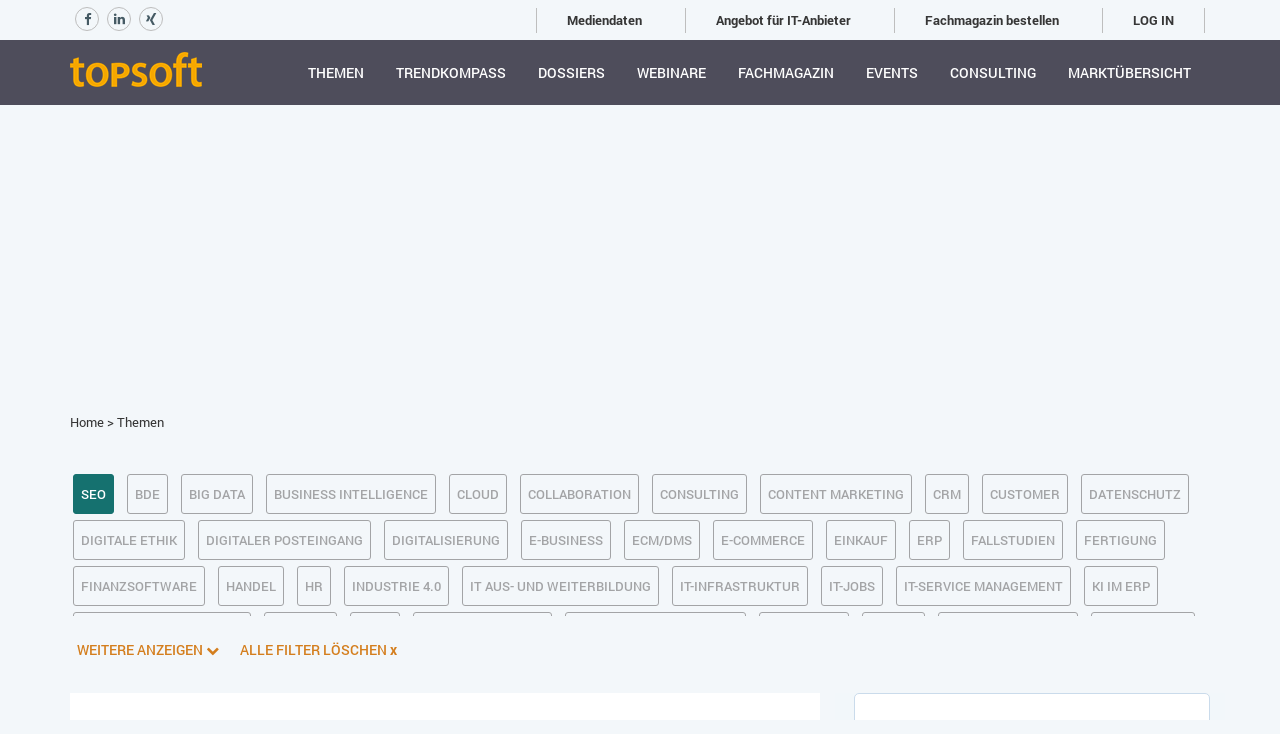

--- FILE ---
content_type: text/html; charset=utf-8
request_url: https://topsoft.ch/themen/category/seo/
body_size: 13196
content:
<!DOCTYPE html>
<html lang="de-ch">


<head>
    <!-- Google Tag Manager -->
<script>(function(w,d,s,l,i){w[l]=w[l]||[];w[l].push({'gtm.start':
new Date().getTime(),event:'gtm.js'});var f=d.getElementsByTagName(s)[0],
j=d.createElement(s),dl=l!='dataLayer'?'&l='+l:'';j.async=true;j.src=
'https://www.googletagmanager.com/gtm.js?id='+i+dl;f.parentNode.insertBefore(j,f);
})(window,document,'script','dataLayer','GTM-55NK74Q');</script>
<!-- End Google Tag Manager -->
    <meta charset="utf-8" />
    <meta name="viewport" content="width=device-width, initial-scale=1.0, maximum-scale=1.0" />
    
    
    <title>CRM SEO Beitr&#228;ge auf topsoft</title>
    <meta name="description" content="Lesen Sie die neuesten Customer Relationship Management SEO Beitr&#228;ge auf der www.topsoft.ch" />
    <meta name="keywords" content="SEO" />
        <meta property="og:title" content="CRM SEO Beitr&#228;ge auf topsoft" />
        <meta property="og:description" content="Lesen Sie die neuesten Customer Relationship Management SEO Beitr&#228;ge auf der www.topsoft.ch" />
    <link rel="canonical" href="https://topsoft.ch/themen/category/seo/">
    <meta name="adnz-canonical-url" content="https://topsoft.ch/themen/category/seo/" />
    <meta property="og:url" content="https://topsoft.ch/themen/category/seo/" />



    
        <link rel="shortcut icon" href="/media/1106/ms-icon-310x310.png?width=32&height=32" type="image/png" />
        <link rel="apple-touch-icon" sizes="57x57" href="/media/1106/ms-icon-310x310.png?width=57&height=57">
        <link rel="apple-touch-icon" sizes="60x60" href="/media/1106/ms-icon-310x310.png?width=60&height=60">
        <link rel="apple-touch-icon" sizes="72x72" href="/media/1106/ms-icon-310x310.png?width=72&height=72">
        <link rel="apple-touch-icon" sizes="76x76" href="/media/1106/ms-icon-310x310.png?width=76&height=76">
        <link rel="apple-touch-icon" sizes="114x114" href="/media/1106/ms-icon-310x310.png?width=114&height=114">
        <link rel="apple-touch-icon" sizes="120x120" href="/media/1106/ms-icon-310x310.png?width=120&height=120">
        <link rel="apple-touch-icon" sizes="144x144" href="/media/1106/ms-icon-310x310.png?width=144&height=144">
        <link rel="apple-touch-icon" sizes="152x152" href="/media/1106/ms-icon-310x310.png?width=152&height=152">
        <link rel="apple-touch-icon" sizes="180x180" href="/media/1106/ms-icon-310x310.png?width=180&height=180">
        <link rel="icon" type="image/png" href="/media/1106/ms-icon-310x310.png?width=16&height=16" sizes="16x16">
        <link rel="icon" type="image/png" href="/media/1106/ms-icon-310x310.png?width=32&height=32" sizes="32x32">
        <link rel="icon" type="image/png" href="/media/1106/ms-icon-310x310.png?width=96&height=96" sizes="96x96">
        <link rel="icon" type="image/png" href="/media/1106/ms-icon-310x310.png?width=192&height=192" sizes="192x192">
        <meta name="msapplication-square70x70logo" content="/media/1106/ms-icon-310x310.png?width=70&height=70" />
        <meta name="msapplication-square150x150logo" content="/media/1106/ms-icon-310x310.png?width=150&height=150" />
        <meta name="msapplication-square310x310logo" content="/media/1106/ms-icon-310x310.png?width=310&height=310" />


    <link rel="preload" href="/fonts/Roboto-Regular.woff" as="font" type="font/woff" crossorigin>
    <link rel="preload" href="/fonts/Roboto-Regular.woff" as="font" type="font/woff" crossorigin>
    <link rel="preload" href="/fonts/Roboto-Bold.woff" as="font" type="font/woff" crossorigin>
    <link rel="preload" href="/fonts/Roboto-Light.woff" as="font" type="font/woff" crossorigin>
    <link rel="preload" href="/fonts/Roboto-Medium.woff" as="font" type="font/woff" crossorigin>
    <script async src="https://adnz.co/header.js?adTagId=139"></script>

    <!--[if IE]><meta http-equiv='X-UA-Compatible' content='IE=edge,chrome=1'><![endif]-->

    <link href="/bundle/pluginStyles?v=ev0I6iwhRRBpwyffi-DFk2wOSfU3tHMM_l893QskPWo1" rel="stylesheet"/>

    <link href="/bundle/layoutStyles?v=cpG43LzswFCW1BbFGtyf5oZtnhSTN8RUMIDzeOn6-yI1" rel="stylesheet"/>

    
    <link href="/css/pages/blogList.css" rel="stylesheet" />

</head>

<body class="full-intro" onscroll=onscroll()>
    <!-- Google Tag Manager (noscript) -->
<noscript><iframe src="https://www.googletagmanager.com/ns.html?id=GTM-55NK74Q"
height="0" width="0" style="display:none;visibility:hidden"></iframe></noscript>
<!-- End Google Tag Manager (noscript) -->


    <div class="wrapper">
        <div id="loader" style="width: 100%; height: calc(100% + 100px); position: absolute; z-index: 3000; background-color: #fff; top: -100px;"></div>
        <div class="info-panel login-navbar" id="userSection">
            <div class="container">
                <div class="row">
                    <div class="col-xs-12">
                        <div class="overflow-container login-wrp-container">
                            <div class="pull-left login-wrp-item">
                                
    <div class="header-social-buttons">
            <a target="_blank" href="https://www.facebook.com/topsoft.ch/"><span class="fa fa-social-header fa-facebook"></span></a>
                            <a target="_blank" href="https://www.linkedin.com/company/schmid---siegenthaler-consulting-gmbh/"><span class="fa fa-social-header fa-linkedin"></span></a>
                    <a target="_blank" href="https://www.xing.com/pages/schmid-siegenthalerconsultinggmbh"><span class="fa fa-social-header fa-xing"></span></a>
    </div>

                            </div>
                            <div class="pull-right login-wrp-item">
                                        <span><a class="top-menu-item" href="/365/mediendaten/">Mediendaten</a></span>
        <span><a class="top-menu-item" href="/365/">Angebot f&#252;r IT-Anbieter</a></span>
        <span><a class="top-menu-item" href="/topsoft/fachmagazin-bestellen/">Fachmagazin bestellen</a></span>


    <span><a class="login-link" href="/log-in">LOG IN</a></span>


                            </div>
                        </div>
                    </div>
                </div>
            </div>
        </div>
        <header class="header sticky">
            <div class="container">

        <div class="logo">
            <a href="/">
                <img class="l-black" src="/media/1061/topsoft_rgb.png?width=132&height=35" alt="topsoft logo" />
                <img class="l-white" src="/media/1061/topsoft_rgb.png?width=132&height=35" alt="topsoft logo" />
                <img class="l-color" src="/media/1061/topsoft_rgb.png?width=132&height=35" alt="topsoft logo" />
            </a>
        </div>

               
                <nav class="navigation">
                    <ul>


                            <li >
                                <a title="Themen" href="/themen/">Themen</a>

                            </li>
                            <li >
                                <a title="Trendkompass" href="/trendkompass-2026/">Trendkompass</a>

                            </li>
                            <li >
                                <a title="Dossiers" href="/dossiers/">Dossiers</a>

                            </li>
                            <li >
                                <a title="Webinare" href="/webinare/">Webinare</a>

                            </li>
                            <li >
                                <a title="Fachmagazin" href="/fachmagazin-alle-ausgaben-online/">Fachmagazin</a>

                            </li>
                            <li >
                                <a title="Events" href="/events/">Events</a>

                            </li>
                            <li >
                                <a title="Consulting" href="/consulting/">Consulting</a>

                            </li>
                        <li><a href="/search/">Marktübersicht</a></li>
                                    <li class="login-for-mobile">
                                        <a href="/365/mediendaten/">Mediendaten</a>
                                    </li>
                                    <li class="login-for-mobile">
                                        <a href="/365/">Angebot f&#252;r IT-Anbieter</a>
                                    </li>
                                    <li class="login-for-mobile">
                                        <a href="/topsoft/fachmagazin-bestellen/">Fachmagazin bestellen</a>
                                    </li>

                                <li class="login-for-mobile">
                                <a href="/log-in">LOG IN</a>
                            </li>
                    </ul>
                </nav>
             

            </div>
        </header>
<div class="container-fluid">
    <div>
        <div id="adsTop" class="row" style="display: flex; justify-content: center;">
            <div class="col-lg-12 " style="height: 254.562px; width: 994px; ">
                <div style="display: flex; justify-content: center;">
                    <div id="adnz_wideboard_1"></div>
                </div>
            </div>
        </div>
    </div>
</div>        <div>
            
<section class="blog-list-section topsoft-blog">
    <div class="row">
        <div class="col">
            <div style="position: relative;" class="hidden-mobile">
                <div class="sticky-menu-blog sticky-show-blog">
                    <div id="adnz_halfpage_1"></div>
                </div>
            </div>
        </div>
    </div>
    <div class="container">
        <div class="row"><div class="col-xs-12 col-sm-12 navigation-panel"><a href="/">Home</a> <span>&gt;</span> <a href="/themen/">Themen</a>  </div></div>

        <div style="margin-bottom:2%;">
            <div class="col-2" style="display: inline-grid;">
                


<div style="display:inline;">
    <div class="categories-filter collapsed" id="categories" style="display: flex; gap: 2px; flex-wrap: wrap; position: relative;">
            <a class="category-filter active-category-filter" href="/themen/category/SEO">
                <span>SEO</span>
            </a>
                        <a class="category-filter " href="/themen/category/bde">
                    <span>BDE</span>
                </a>
                <a class="category-filter " href="/themen/category/big-data">
                    <span>Big Data</span>
                </a>
                <a class="category-filter " href="/themen/category/business-intelligence">
                    <span>Business Intelligence</span>
                </a>
                <a class="category-filter " href="/themen/category/cloud">
                    <span>Cloud</span>
                </a>
                <a class="category-filter " href="/themen/category/collaboration">
                    <span>Collaboration</span>
                </a>
                <a class="category-filter " href="/themen/category/consulting">
                    <span>Consulting</span>
                </a>
                <a class="category-filter " href="/themen/category/content-marketing">
                    <span>Content Marketing</span>
                </a>
                <a class="category-filter " href="/themen/category/crm">
                    <span>CRM</span>
                </a>
                <a class="category-filter " href="/themen/category/customer">
                    <span>Customer</span>
                </a>
                <a class="category-filter " href="/themen/category/datenschutz">
                    <span>Datenschutz</span>
                </a>
                <a class="category-filter " href="/themen/category/digitale-ethik">
                    <span>Digitale Ethik</span>
                </a>
                <a class="category-filter " href="/themen/category/digitaler-posteingang">
                    <span>Digitaler Posteingang</span>
                </a>
                <a class="category-filter " href="/themen/category/digitalisierung">
                    <span>Digitalisierung</span>
                </a>
                <a class="category-filter " href="/themen/category/e-business">
                    <span>E-Business</span>
                </a>
                <a class="category-filter " href="/themen/category/ecmdms">
                    <span>ECM/DMS</span>
                </a>
                <a class="category-filter " href="/themen/category/e-commerce">
                    <span>E-Commerce</span>
                </a>
                <a class="category-filter " href="/themen/category/einkauf">
                    <span>Einkauf</span>
                </a>
                <a class="category-filter " href="/themen/category/erp">
                    <span>ERP</span>
                </a>
                <a class="category-filter " href="/themen/category/fallstudien">
                    <span>Fallstudien</span>
                </a>
                <a class="category-filter " href="/themen/category/fertigung">
                    <span>Fertigung</span>
                </a>
                <a class="category-filter " href="/themen/category/finanzsoftware">
                    <span>Finanzsoftware</span>
                </a>
                <a class="category-filter " href="/themen/category/handel">
                    <span>Handel</span>
                </a>
                <a class="category-filter " href="/themen/category/hr">
                    <span>HR</span>
                </a>
                <a class="category-filter " href="/themen/category/industrie-40">
                    <span>Industrie 4.0</span>
                </a>
                <a class="category-filter " href="/themen/category/it-aus-und-weiterbildung">
                    <span>IT Aus- und Weiterbildung</span>
                </a>
                <a class="category-filter " href="/themen/category/it-infrastruktur">
                    <span>IT-Infrastruktur</span>
                </a>
                <a class="category-filter " href="/themen/category/it-jobs">
                    <span>IT-Jobs</span>
                </a>
                <a class="category-filter " href="/themen/category/it-service-management">
                    <span>IT-Service Management</span>
                </a>
                <a class="category-filter " href="/themen/category/ki-im-erp">
                    <span>KI im ERP</span>
                </a>
                <a class="category-filter " href="/themen/category/kuenstliche-intelligenz">
                    <span>K&#252;nstliche Intelligenz</span>
                </a>
                <a class="category-filter " href="/themen/category/logistik">
                    <span>Logistik</span>
                </a>
                <a class="category-filter " href="/themen/category/lohn">
                    <span>Lohn</span>
                </a>
                <a class="category-filter " href="/themen/category/machine-learning">
                    <span>Machine Learning</span>
                </a>
                <a class="category-filter " href="/themen/category/management-fuehrung">
                    <span>Management &amp; F&#252;hrung</span>
                </a>
                <a class="category-filter " href="/themen/category/marketing">
                    <span>Marketing</span>
                </a>
                <a class="category-filter " href="/themen/category/mobile">
                    <span>Mobile</span>
                </a>
                <a class="category-filter " href="/themen/category/online-marketing">
                    <span>Online-Marketing</span>
                </a>
                <a class="category-filter " href="/themen/category/open-source">
                    <span>Open Source</span>
                </a>
                <a class="category-filter " href="/themen/category/pim">
                    <span>PIM</span>
                </a>
                <a class="category-filter " href="/themen/category/projektmanagement">
                    <span>Projektmanagement</span>
                </a>
                <a class="category-filter " href="/themen/category/service">
                    <span>Service</span>
                </a>
                <a class="category-filter " href="/themen/category/sicherheit">
                    <span>Sicherheit</span>
                </a>
                <a class="category-filter " href="/themen/category/smart-work">
                    <span>Smart Work</span>
                </a>
                <a class="category-filter " href="/themen/category/social-commerce">
                    <span>Social Commerce</span>
                </a>
                <a class="category-filter " href="/themen/category/social-media">
                    <span>Social-Media</span>
                </a>
                <a class="category-filter " href="/themen/category/software-as-a-service">
                    <span>Software-as-a-Service</span>
                </a>
                <a class="category-filter " href="/themen/category/softwareentwicklung">
                    <span>Softwareentwicklung</span>
                </a>
                <a class="category-filter " href="/themen/category/swonet">
                    <span>Swonet</span>
                </a>
                <a class="category-filter " href="/themen/category/transportlogistik-lager">
                    <span>Transportlogistik / Lager</span>
                </a>
                <a class="category-filter " href="/themen/category/trendkompass-2025">
                    <span>Trendkompass 2025</span>
                </a>
                <a class="category-filter " href="/themen/category/trendkompass-2026">
                    <span>Trendkompass 2026</span>
                </a>
                <a class="category-filter " href="/themen/category/usability">
                    <span>Usability</span>
                </a>
                <a class="category-filter " href="/themen/category/user-experience">
                    <span>User Experience</span>
                </a>
                <a class="category-filter " href="/themen/category/webdesign">
                    <span>Webdesign</span>
                </a>
                <a class="category-filter " href="/themen/category/web-shop">
                    <span>Web-Shop</span>
                </a>
                <a class="category-filter " href="/themen/category/zeitwirtschaft">
                    <span>Zeitwirtschaft</span>
                </a>
        <div class="more-tags-themen-page">
            <a onclick="showMore()" class="view-more-button-filter" style="height: 34px; margin-top: 20px;">
                <span id="show-more-text">WEITERE ANZEIGEN</span>
                <i class="fa fa-chevron-down"></i>
                <i class="fa fa-chevron-up"></i>
            </a>
            <a href="/themen/" class="view-more-button-filter clear-filtre-button" style="height: 34px;  margin-top: 20px;">
                <span style="text-transform: uppercase;">Alle Filter löschen <span style="text-transform: lowercase; font-weight: bold;">x</span></span>
            </a>
        </div>
        

    </div>


</div>
<script>
    function showMore() {
        var showMoreSpan = document.getElementById("show-more-text");
        var element = document.getElementById("categories");
        if (element.classList.contains("collapsed")) {
            element.classList.remove("collapsed");
            showMoreSpan.innerHTML = "WENIGER ANZEIGEN"
        }
        else {
            element.classList.add("collapsed");
            showMoreSpan.innerHTML = "WEITERE ANZEIGEN"

        }

    }
</script>

            </div>
            <!-- <div class="col-2">
                <div class="search-panel">
                    <form class="search-wrapper" style="background: white; max-width: 900px; ">

                        <div class="search-input search-box" style="display: inline-block; width: 60%">
                            <input id="query" name="query" type="text" style="border: 0" />
                            <span class="empty-query">Mindestens 3 Buchstaben bitte </span>
                        </div>
                        <div class="search-button" style="display: inline-block; width: 30%">
                            <button type="button" onclick="findByQuery()" class="btn btn-md orange-btn">Suchen</button>
                        </div>
                    </form>
                </div>
                <div class="col" style="margin-top: 20px;">
                    <a href="/themen/" class="view-more-button-filter clear-filtre-button">
                        <span>Alle Filter löschen</span>
                    </a>
                </div>
            </div> -->
            
        </div>

        <div class="row">
            <div class="col-xs-12 col-md-8 pb-60">
                <div class="blog-list-container">
                    <a class="anchor-link" id="Posts"></a>
                    <div class="blog-list">
<div class="blog-post-item clearfix">
    <div class="img-wrp">
        <div class="embed-responsive">
            <div>
                        <a href="/themen/geo-strategische-positionierung-im-zeitalter-der-antwortmaschinen/"><img src="/media/15037/ki-suche-geo-via-copilot.jpg?anchor=center&amp;mode=crop&amp;width=210&amp;height=140&amp;rnd=134048384590000000" alt="GEO – Strategische Positionierung im Zeitalter der Antwortmaschinen" /></a>
                        <div>
                            <a href="/themen/category/seo/" class="category" style="background-color: #15716f;">
                                <span>SEO</span>
                            </a>
                        </div>

            </div>
        </div>
    </div>
    <div class="content">
        <div class="title">
            <a href="/themen/geo-strategische-positionierung-im-zeitalter-der-antwortmaschinen/">GEO – Strategische Positionierung im Zeitalter der Antwortmaschinen</a>
        </div>
        <div class="created">
                <span class="author"><a href="/themen/author/marcoschulz#Posts">Marco Schulz</a></span>
            <span class="date">09.10.2025</span>
                <span class="readtime">3 Min.</span>
        </div>
        <div class="text">
            <a href="/themen/geo-strategische-positionierung-im-zeitalter-der-antwortmaschinen/" class="inherit-color">Suchmaschinen verlieren an Bedeutung, Antwortmaschinen gewinnen. Für Unternehmen bedeutet das: Wer nicht Teil der Antwort ist, existiert nicht. Generative Engine Optimization (GEO), oder auch Answer Engine Optimization (AEO) genannt, wird zum strategischen Imperativ....</a>
        </div>
    </div>
</div>
<div class="blog-post-item clearfix">
    <div class="img-wrp">
        <div class="embed-responsive">
            <div>
                        <a href="/themen/die-suche-veraendert-sich-so-werden-kmu-auch-von-ki-gefunden/"><img src="/media/14975/ki-suche-via-copilot.jpg?anchor=center&amp;mode=crop&amp;width=210&amp;height=140&amp;rnd=134031948460000000" alt="Die Suche ver&#228;ndert sich: So werden KMU auch von KI gefunden" /></a>
                        <div>
                            <a href="/themen/category/seo/" class="category" style="background-color: #15716f;">
                                <span>SEO</span>
                            </a>
                        </div>

            </div>
        </div>
    </div>
    <div class="content">
        <div class="title">
            <a href="/themen/die-suche-veraendert-sich-so-werden-kmu-auch-von-ki-gefunden/">Die Suche ver&#228;ndert sich: So werden KMU auch von KI gefunden</a>
        </div>
        <div class="created">
                <span class="author"><a href="/themen/author/topsoftfachredaktion#Posts">topsoft Fachredaktion</a></span>
            <span class="date">24.09.2025</span>
                <span class="readtime">3 Min.</span>
        </div>
        <div class="text">
            <a href="/themen/die-suche-veraendert-sich-so-werden-kmu-auch-von-ki-gefunden/" class="inherit-color">Immer mehr Menschen suchen direkt bei KI-Tools wie ChatGPT oder Perplexity – ohne klassische Suchmaschinen. Unsere Checkliste zeigt, wie Schweizer KMU ihre Inhalte so gestalten, dass sie auch von Künstlicher Intelligenz gefunden und empfohlen werden....</a>
        </div>
    </div>
</div>
<div class="blog-post-item clearfix">
    <div class="img-wrp">
        <div class="embed-responsive">
            <div>
                        <a href="/themen/unsere-kunden-nein-die-googeln-nicht/"><img src="/media/10737/firmbee-com-ememmpuojlw-unsplash.jpg?anchor=center&amp;mode=crop&amp;width=210&amp;height=140&amp;rnd=133148823040000000" alt="Unsere Kunden? Nein, die googeln nicht." /></a>
                        <div>
                            <a href="/themen/category/seo/" class="category" style="background-color: #15716f;">
                                <span>SEO</span>
                            </a>
                        </div>

            </div>
        </div>
    </div>
    <div class="content">
        <div class="title">
            <a href="/themen/unsere-kunden-nein-die-googeln-nicht/">Unsere Kunden? Nein, die googeln nicht.</a>
        </div>
        <div class="created">
                <span class="author"><a href="/themen/author/alainzanolari#Posts">Alain Zanolari</a></span>
            <span class="date">07.12.2022</span>
                <span class="readtime">2 Min.</span>
        </div>
        <div class="text">
            <a href="/themen/unsere-kunden-nein-die-googeln-nicht/" class="inherit-color">"Unsere Kunden googeln nicht¨". Das ist so die häufigste Aussage, die der Webseiten-Spezialist hört, wenn er mit Channel Partnern über Online-Marketing, Suchmaschinenoptimierung oder im Allgemeinen über Ihre Webseite spricht. Meistens haben die Leute, die das sagen, sogar recht. Weil sie mit Ihrer Website sowieso nichts anfangen und sie nicht optimiert haben und überhaupt nicht gefunden werden können. In diesem Video zeigt er einige Beispiele....</a>
        </div>
    </div>
</div>
                    </div>
                </div>
                <div class="row">
                    <div class="col-xs-12">
                    </div>
                </div>
            </div>
            <div class="col-xs-12 col-md-4 pb-40" style=" max-width: 500px; background-color: #f2f7fa; ">


<div class="search-panel" style="margin-left: 4px;">
    <form class="search-wrapper" style="max-width: 900px; display: flex; flex-direction: column;">
        <div class="search-input search-box" style="display: inline-block; width: 100%">
                    <input class="themen-input" id="query" name="query" type="text" style="border-radius: 5px 5px 0 0;" />

            <span class="empty-query">Mindestens 3 Buchstaben bitte </span>
        </div>
        <div class="search-button" style="display: inline-block; width: 100%;">
            <button type="button" id="myBtn" onclick="findByQuery()" class="btn btn-md orange-btn" style="width: 100%; border-radius: 0 0 5px 5px; height: 35.7px; font-size: 18px; line-height: 27px;">Suchen</button>
        </div>
    </form>
</div>
<div class="adv-post-overview adv-post-overview-themen" style="width: 95%; margin-top: 50px;">
                <div class="row" style="margin-left:1%; margin-bottom:20%">

                        <div class="col title" style="text-transform: uppercase; margin-bottom: 20px; text-align: center; font-size: 18px; line-height: 27px; font-weight: 500; padding: 5px; background-color: #15716f; color: white; border-radius:5px; ">
                            Dossiers 
                        </div>
                                                <div class="col">
                                <a target="_blank" href="https://topsoft.ch/themen/dossier-erp-in-der-fertigung/">
                                    <p class="title sidebar-themen" style="text-align: center; padding: 0px; border-bottom: 1px solid #d3ddee; font-size: 14px; font-weight: bold;">
                                        ERP in der Fertigung
                                    </p>
                                </a>
                            </div>
                            <div class="col">
                                <a target="_blank" href="https://topsoft.ch/themen/dossier-erp-fuer-kmu/">
                                    <p class="title sidebar-themen" style="text-align: center; padding: 0px; border-bottom: 1px solid #d3ddee; font-size: 14px; font-weight: bold;">
                                        ERP f&#252;r KMU
                                    </p>
                                </a>
                            </div>
                            <div class="col">
                                <a target="_blank" href="https://topsoft.ch/themen/dossier-individuelle-softwareentwicklung/">
                                    <p class="title sidebar-themen" style="text-align: center; padding: 0px; border-bottom: 1px solid #d3ddee; font-size: 14px; font-weight: bold;">
                                        Individuelle Softwareentwicklung
                                    </p>
                                </a>
                            </div>
                            <div class="col">
                                <a target="_blank" href="https://topsoft.ch/themen/dossier-open-source-software/">
                                    <p class="title sidebar-themen" style="text-align: center; padding: 0px; border-bottom: 1px solid #d3ddee; font-size: 14px; font-weight: bold;">
                                        Open Source Software
                                    </p>
                                </a>
                            </div>
                            <div class="col">
                                <a target="_blank" href="https://topsoft.ch/themen/dossier-ecmdms-software/">
                                    <p class="title sidebar-themen" style="text-align: center; padding: 0px; border-bottom: 1px solid #d3ddee; font-size: 14px; font-weight: bold;">
                                        ECM / DMS Software
                                    </p>
                                </a>
                            </div>
                </div>
                <div class="row" style="margin-left:1%; margin-bottom:20%">

                        <div class="col title" style="text-transform: uppercase; margin-bottom: 20px; text-align: center; font-size: 18px; line-height: 27px; font-weight: 500; padding: 5px; background-color: #15716f; color: white; border-radius:5px; ">
                            Fachmagazin
                        </div>
                                                <div class="col">
                                <a target="_blank" href="https://topsoft.ch/topsoft/fachmagazin-bestellen/">
                                    <p class="title sidebar-themen" style="text-align: center; padding: 0px; border-bottom: 1px solid #d3ddee; font-size: 14px; font-weight: bold;">
                                        Abonnieren
                                    </p>
                                </a>
                            </div>
                            <div class="col">
                                <a target="_blank" href="https://topsoft.ch/fachmagazin-alle-ausgaben-online/">
                                    <p class="title sidebar-themen" style="text-align: center; padding: 0px; border-bottom: 1px solid #d3ddee; font-size: 14px; font-weight: bold;">
                                        Archiv
                                    </p>
                                </a>
                            </div>
                </div>
                <div class="row" style="margin-left:1%; margin-bottom:20%">

                        <div class="col title" style="text-transform: uppercase; margin-bottom: 20px; text-align: center; font-size: 18px; line-height: 27px; font-weight: 500; padding: 5px; background-color: #15716f; color: white; border-radius:5px; ">
                            Newsletter
                        </div>
                                                <div class="col">
                                <a target="_blank" href="https://topsoft.us5.list-manage.com/subscribe?u=f5b749367cf6425ca5a173ed5&amp;id=d0ad2c2096">
                                    <p class="title sidebar-themen" style="text-align: center; padding: 0px; border-bottom: 1px solid #d3ddee; font-size: 14px; font-weight: bold;">
                                        Abonnieren
                                    </p>
                                </a>
                            </div>
                            <div class="col">
                                <a target="_blank" href="https://us5.campaign-archive.com/home/?u=f5b749367cf6425ca5a173ed5&amp;id=d0ad2c2096">
                                    <p class="title sidebar-themen" style="text-align: center; padding: 0px; border-bottom: 1px solid #d3ddee; font-size: 14px; font-weight: bold;">
                                        Archiv
                                    </p>
                                </a>
                            </div>
                </div>
                <div class="row" style="margin-left:1%; margin-bottom:20%">

                        <div class="col title" style="text-transform: uppercase; margin-bottom: 20px; text-align: center; font-size: 18px; line-height: 27px; font-weight: 500; padding: 5px; background-color: #15716f; color: white; border-radius:5px; ">
                            Markt&#252;bersichten
                        </div>
                                                <div class="col">
                                <a target="_blank" href="https://topsoft.ch/themen/marktuebersicht-erp-fuer-kmu/">
                                    <p class="title sidebar-themen" style="text-align: center; padding: 0px; border-bottom: 1px solid #d3ddee; font-size: 14px; font-weight: bold;">
                                        ERP f&#252;r KMU
                                    </p>
                                </a>
                            </div>
                            <div class="col">
                                <a target="_blank" href="https://topsoft.ch/themen/marktuebersicht-saas-erp/">
                                    <p class="title sidebar-themen" style="text-align: center; padding: 0px; border-bottom: 1px solid #d3ddee; font-size: 14px; font-weight: bold;">
                                        Saas ERP
                                    </p>
                                </a>
                            </div>
                            <div class="col">
                                <a target="_blank" href="https://topsoft.ch/themen/marktuebersicht-erp-fuer-die-prozessfertigung/">
                                    <p class="title sidebar-themen" style="text-align: center; padding: 0px; border-bottom: 1px solid #d3ddee; font-size: 14px; font-weight: bold;">
                                        ERP f&#252;r die Prozessfertigung
                                    </p>
                                </a>
                            </div>
                            <div class="col">
                                <a target="_blank" href="https://topsoft.ch/themen/marktuebersicht-open-source-software/">
                                    <p class="title sidebar-themen" style="text-align: center; padding: 0px; border-bottom: 1px solid #d3ddee; font-size: 14px; font-weight: bold;">
                                        Open Source Software
                                    </p>
                                </a>
                            </div>
                            <div class="col">
                                <a target="_blank" href="https://topsoft.ch/themen/marktuebersicht-individuelle-softwareentwicklung/">
                                    <p class="title sidebar-themen" style="text-align: center; padding: 0px; border-bottom: 1px solid #d3ddee; font-size: 14px; font-weight: bold;">
                                        Individuelle Softwareentwicklung
                                    </p>
                                </a>
                            </div>
                </div>

</div>

<script>
var input = document.getElementById("query");
input.addEventListener("keypress", function(event) {
  if (event.key === "Enter") {
    event.preventDefault();
    document.getElementById("myBtn").click();
  }
});
</script>
                <div class="blog-sidebar">
                    <div class="sidebar-widget postslist-widget">
                        <div class="widget-title underlined ">
                            Anbieter-News
                            <span class="pull-right">
                                <a href="/themen/category/anbieter-news/" class="read-more-link">Weitere Beitr&#228;ge</a>
                            </span>
                        </div>
                        <div class="post-list">

                                <div class="post clearfix">
                                    <a class="post-media" href="/themen/ricoh-ernennt-elisabeth-teipen-zur-hr-director-fuer-die-region-central-eastern-europe/">
                                                    <img src="/media/15412/elisabeth-teipen-ricoh.jpg?anchor=center&amp;mode=crop&amp;width=93&amp;height=65&amp;rnd=134122565250000000" alt="Ricoh ernennt Elisabeth Teipen zur HR Director f&#252;r die Region Central &amp; Eastern Europe">

                                    </a>
                                    <div class="post-info">
                                        <h6><a href="/themen/ricoh-ernennt-elisabeth-teipen-zur-hr-director-fuer-die-region-central-eastern-europe/">Ricoh ernennt Elisabeth Teipen zur HR Director f&#252;r die Region Central &amp; Eastern Europe</a></h6>
                                        <div class="post-meta"><span class="date">07.01.2026</span></div>
                                    </div>
                                </div>
                                <div class="post clearfix">
                                    <a class="post-media" href="/themen/learntec-2026-lms-seminarverwaltung-skillmanagemen-erleben/">
                                                    <img src="/media/15397/learntec-topsoft.jpg?anchor=center&amp;mode=crop&amp;width=93&amp;height=65&amp;rnd=134120877590000000" alt="LEARNTEC 2026: LMS, Seminarverwaltung &amp; Skillmanagemen erleben">

                                    </a>
                                    <div class="post-info">
                                        <h6><a href="/themen/learntec-2026-lms-seminarverwaltung-skillmanagemen-erleben/">LEARNTEC 2026: LMS, Seminarverwaltung &amp; Skillmanagemen erleben</a></h6>
                                        <div class="post-meta"><span class="date">05.01.2026</span></div>
                                    </div>
                                </div>
                                <div class="post clearfix">
                                    <a class="post-media" href="/themen/gemeinsam-auf-erfolgskurs-opacc-und-seeclub-sempach-verlaengern-partnerschaft/">
                                                    <img src="/media/15390/opacc-seeclub-zoom.png?anchor=center&amp;mode=crop&amp;width=93&amp;height=65&amp;rnd=134109506880000000" alt="Gemeinsam auf Erfolgskurs: Opacc und Seeclub Sempach verl&#228;ngern Partnerschaft">

                                    </a>
                                    <div class="post-info">
                                        <h6><a href="/themen/gemeinsam-auf-erfolgskurs-opacc-und-seeclub-sempach-verlaengern-partnerschaft/">Gemeinsam auf Erfolgskurs: Opacc und Seeclub Sempach verl&#228;ngern Partnerschaft</a></h6>
                                        <div class="post-meta"><span class="date">23.12.2025</span></div>
                                    </div>
                                </div>
                                <div class="post clearfix">
                                    <a class="post-media" href="/themen/ki-wettbewerb-zeigt-praxisloesungen-aus-der-dach-region/">
                                                    <img src="/media/15302/restaurant-nenad-maric-via-pixabay.jpg?anchor=center&amp;mode=crop&amp;width=93&amp;height=65&amp;rnd=134092495950000000" alt="KI-Wettbewerb zeigt Praxisl&#246;sungen aus der DACH-Region">

                                    </a>
                                    <div class="post-info">
                                        <h6><a href="/themen/ki-wettbewerb-zeigt-praxisloesungen-aus-der-dach-region/">KI-Wettbewerb zeigt Praxisl&#246;sungen aus der DACH-Region</a></h6>
                                        <div class="post-meta"><span class="date">03.12.2025</span></div>
                                    </div>
                                </div>
                                <div class="post clearfix">
                                    <a class="post-media" href="/themen/be-terna-digital-summit-2025-zukunftstechnologie-zwischen-hype-und-realitaet/">
                                                    <img src="/media/15280/be-terna_digitalsummit2025.jpg?anchor=center&amp;mode=crop&amp;width=93&amp;height=65&amp;rnd=134091579630000000" alt="BE-terna Digital Summit 2025: Zukunftstechnologie zwischen Hype und Realit&#228;t">

                                    </a>
                                    <div class="post-info">
                                        <h6><a href="/themen/be-terna-digital-summit-2025-zukunftstechnologie-zwischen-hype-und-realitaet/">BE-terna Digital Summit 2025: Zukunftstechnologie zwischen Hype und Realit&#228;t</a></h6>
                                        <div class="post-meta"><span class="date">02.12.2025</span></div>
                                    </div>
                                </div>
                                <div class="post clearfix">
                                    <a class="post-media" href="/themen/mit-cross-industry-erp-zukunftssicher-aufgestellt/">
                                                    <img src="/media/15253/frank-siewert.jpg?anchor=center&amp;mode=crop&amp;width=93&amp;height=65&amp;rnd=134088002990000000" alt="Mit Cross-Industry-ERP zukunftssicher aufgestellt">

                                    </a>
                                    <div class="post-info">
                                        <h6><a href="/themen/mit-cross-industry-erp-zukunftssicher-aufgestellt/">Mit Cross-Industry-ERP zukunftssicher aufgestellt</a></h6>
                                        <div class="post-meta"><span class="date">01.12.2025</span></div>
                                    </div>
                                </div>
                        </div>
                    </div>
                </div>
            </div>
        </div>
    </div>
    <div class="col-xs-12 col-sm-12 col-lg-12">
        <div class="row" style="display: flex; justify-content: center; margin-top:1%; margin-bottom:1%">
            <div class="col-lg-12 " style="min-height: 254.562px; height: 254.562px; width: 994px; ">
                <div style="display: flex; justify-content: center;">
                    <div id="adnz_wideboard_3"></div>
                </div>
            </div>
        </div>
    </div>


<section class="ptb-60 ptb-sm-60 itkonkret-section">
    <div class="container">
        <div class="row">
            <div class="col-xs-12">
                <h2 class="underlined-title pull-left"><a class="it-concrete-link" href="/fallstudien/">IT-Konkret - Praxiswissen f&#252;r IT-Anwender</a></h2>
                <a href="/fallstudien/" class="itkonkret-logo pull-right"></a>
            </div>
        </div>
    </div>
    <div class="container-fluid mt-60">
        <div class="row">
            <div>
                <div id="post-list" class="post-list owl-carousel owl-theme">
                        <div class="post-item">
                            <div class="post-img">
                                    <img data-src="/media/12746/ebi-pharm_sortimentauswahl.jpg?anchor=center&amp;mode=crop&amp;width=603&amp;height=390&amp;quality=80&amp;format=jpg&amp;rnd=133566959380000000" alt="Mit Cloud-ERP auf Erfolgskurs f&#252;r Ihre Gesundheit" />
                            </div>
                            <div class="post-content">
                                <span class="post-date">12.04.24</span>
                                <p class="post-title">
                                    <a href="/fallstudien/mit-cloud-erp-auf-erfolgskurs-fuer-ihre-gesundheit/">Mit Cloud-ERP auf Erfolgskurs f&#252;r Ihre Gesundheit</a>
                                </p>
                                <p class="post-text">
                                    Gesundheit ist unser h&#246;chstes Gut – und wenn es um ganzheitliche Medizin, vollwertige Ern&#228;hrung und naturbasierte Hautpflege geht, dann ist die ebi-pharm AG eine Gr&#246;ss...
                                </p>
                            </div>
                        </div>
                        <div class="post-item">
                            <div class="post-img">
                                    <img data-src="/media/10394/img_8613-kopie.jpg?anchor=center&amp;mode=crop&amp;width=603&amp;height=390&amp;quality=80&amp;format=jpg&amp;rnd=133076270720000000" alt="Digitales Powerplay bei MB Indoor Sport AG mit myfactory" />
                            </div>
                            <div class="post-content">
                                <span class="post-date">14.09.22</span>
                                <p class="post-title">
                                    <a href="/fallstudien/digitales-powerplay-bei-mb-indoor-sport-ag-mit-myfactory/">Digitales Powerplay bei MB Indoor Sport AG mit myfactory</a>
                                </p>
                                <p class="post-text">
                                    Sport, Spiel, Spannung – MB Indoor Sport sorgt daf&#252;r, dass die Kunden in Unihockey und im Hallensport ganz allgemein bestens ausger&#252;stet sind. Das Unternehmen steht f&#252;...
                                </p>
                            </div>
                        </div>
                        <div class="post-item">
                            <div class="post-img">
                                    <img data-src="/media/6834/herba-plastic-myfactory-itk20-3.jpg?anchor=center&amp;mode=crop&amp;width=603&amp;height=390&amp;quality=80&amp;format=jpg&amp;rnd=132447161430000000" alt="Herba-Plastic AG mit &#171;produktionstauglichem&#187; ERP aus der Cloud" />
                            </div>
                            <div class="post-content">
                                <span class="post-date">01.03.22</span>
                                <p class="post-title">
                                    <a href="/fallstudien/herba-plastic-ag-mit-produktionstauglichem-erp-aus-der-cloud/">Herba-Plastic AG mit &#171;produktionstauglichem&#187; ERP aus der Cloud</a>
                                </p>
                                <p class="post-text">
                                    Ohne es zu wissen, hat vermutlich jeder von uns schon einmal ein Produkt der Herba-Plastic AG in der Hand gehabt. Das Schweizer KMU ist spezialisiert auf die Verarbeit...
                                </p>
                            </div>
                        </div>
                        <div class="post-item">
                            <div class="post-img">
                                    <img data-src="/media/1421/de_montage-609x381.jpg?anchor=center&amp;mode=crop&amp;width=603&amp;height=390&amp;quality=80&amp;format=jpg&amp;rnd=131644660730000000" alt="Das ERP als Daten-Engine f&#252;r die E-Commerce-Plattform der iba ag" />
                            </div>
                            <div class="post-content">
                                <span class="post-date">22.12.21</span>
                                <p class="post-title">
                                    <a href="/fallstudien/das-erp-als-daten-engine-fuer-die-e-commerce-plattform-der-iba-ag/">Das ERP als Daten-Engine f&#252;r die E-Commerce-Plattform der iba ag</a>
                                </p>
                                <p class="post-text">
                                    Es ist erstaunlich, wie viel Material auch in einem vermeintlich &quot;papierlosen&quot; B&#252;ro noch ben&#246;tigt wird. Deshalb bietet die iba ag ein enormes Sortiment an B&#252;robedarfsa...
                                </p>
                            </div>
                        </div>
                        <div class="post-item">
                            <div class="post-img">
                                    <img data-src="/media/6301/laeckerlihuus-dynasoft-webshop-tsm20-1.jpg?anchor=center&amp;mode=crop&amp;width=603&amp;height=390&amp;quality=80&amp;format=jpg&amp;rnd=132318655960000000" alt="L&#228;ckerli Huus verbindet Confiseur-Kunst mit modernen Omnichannel-Prozessen" />
                            </div>
                            <div class="post-content">
                                <span class="post-date">20.04.20</span>
                                <p class="post-title">
                                    <a href="/fallstudien/laeckerli-huus-verbindet-confiseur-kunst-mit-modernen-omnichannel-prozessen/">L&#228;ckerli Huus verbindet Confiseur-Kunst mit modernen Omnichann...</a>
                                </p>
                                <p class="post-text">
                                    Die Spezialit&#228;ten der L&#228;ckerli Huus AG sind eine Erfolgsgeschichte ohnegleichen. Das L&#228;ckerli Huus bietet seinen Kunden vom Filialgesch&#228;ft &#252;ber den Detailhandel bis zu...
                                </p>
                            </div>
                        </div>
                        <div class="post-item">
                            <div class="post-img">
                                    <img data-src="/media/7567/opacc-ec-fischer-itk14.jpg?anchor=center&amp;mode=crop&amp;width=603&amp;height=390&amp;quality=80&amp;format=jpg&amp;rnd=132587313980000000" alt="Mobile IT f&#252;r florierende Gesch&#228;fte" />
                            </div>
                            <div class="post-content">
                                <span class="post-date">04.11.19</span>
                                <p class="post-title">
                                    <a href="/fallstudien/mobile-it-fuer-florierende-geschaefte/">Mobile IT f&#252;r florierende Gesch&#228;fte</a>
                                </p>
                                <p class="post-text">
                                    Im Floristik-Grosshandel gilt: Ist die Auswahl getroffen, muss die Kaufabwicklung innert&#160;k&#252;rzester Zeit vorgenommen werden. Die E.C. Fischer AG verl&#228;sst sich&#160;dabei gan...
                                </p>
                            </div>
                        </div>
                </div>
            </div>
        </div>
    </div>
    <div class="container itkonkret-section-footer text-center">
        <div class="row">
            <div class="col-xs-12">
                <a href="/fallstudien/">More IT-Konkret Posts</a>
            </div>
        </div>
    </div>
</section>

</section>
<script src="/scripts/jquery-2.2.3.min.js"></script>
<script>
    function updateStickyMenu() {
        var footerPosition = $("footer").position();

        //if (footerPosition !== null && footerPosition !== undefined) {
        //    var y = footerPosition.top;
        //    debugger;
        //}
        if ($(window).scrollTop() >= 0 && $(window).scrollTop() < footerPosition.top - 1600) {

            $('.sticky-menu-blog').addClass("sticky-show-blog");
        }

        else {

            $('.sticky-menu-blog').removeClass("sticky-show-blog");

        }
    }
    updateStickyMenu();

    function findByQuery() {

        var query = document.getElementById('query').value;
        console.log(query)
        // Construct URLSearchParams object instance from current URL querystring.
        var queryParams = new URLSearchParams(window.location.search);

        // Set new or modify existing parameter value.
        queryParams.set("s", query);

        // Replace current querystring with the new one.
        history.replaceState(null, null, "?" + queryParams.toString());
        window.location.replace(window.location);

    }
    function setSearchQuery() {
        var queryParams = new URLSearchParams(window.location.search);
        if (queryParams.has("s")) {
            document.getElementById('query').value = queryParams.get("s").toString();
        }
    }

    setSearchQuery()

    $(window).scroll(updateStickyMenu);
</script>
        </div>



<!-- FOOTER -->
<footer class="footer">
    <div class="container">
        <div class="row">           

            <!-- Social -->
            <div class="col-md-3 col-md-offset-2 col-sm-4 col-xs-12">
                <ul class="social">

                  
                </ul>
            </div>
            <!-- End Social -->
        </div>
        <!--Footer Info -->

        <div class="row footer-info">
            <div class="col-xs-12 col-sm-6 col-md-4 contact-info-col">
                <h3 class="footer-title">Kontakt</h3>
                
                <div class="contact-info">
                        <p>
                                schmid + siegenthaler consulting gmbh<br />topsoft – Die Schweizer Plattform für Digitales Business<br />Willistattstrasse 23<br />6206 Neuenkirch<br />Schweiz
                        </p>
                                            <ul class="email-phone-list">
                                <li>Email: <a href="mailto:info@topsoft.ch">info@topsoft.ch</a></li>
                                                            <li>Phone: <a>+41 41 467 34 20</a></li>
                        </ul>
                </div>
            </div>
            <div class="col-xs-12 col-sm-6 col-md-2">
                <h3 class="footer-title">Navigation</h3>
                <ul class="link">
                    <li><a href="/">Home</a></li>
                    <li><a href="/themen/">Themen</a></li>
                    <li><a href="/fallstudien/">Fallstudien</a></li>
                    <li><a href="/events/">Events</a></li>
                    <li><a href="/it-jobs/">IT-Jobs</a></li>
                    <li><a href="/consulting/">Consulting</a></li>
                    <li><a href="/search/">Marktübersicht</a></li>
                </ul>
            </div>
            <div class="col-xs-12 col-sm-6 col-md-2">
                <h3 class="footer-title">Topsoft</h3>
                <ul class="link">
                        <li><a href="/topsoft/team/">Team</a></li>
                        <li><a href="/topsoft/datenschutz/">Datenschutz</a></li>
                        <li><a href="/topsoft/impressum/">Impressum</a></li>
                        <li><a href="/topsoft/agb/">AGB</a></li>
                        <li><a href="/topsoft/fachmagazin-bestellen/">Fachmagazin bestellen</a></li>
                </ul>
            </div>
            <div class="col-xs-12 col-sm-6 col-md-4">
                <h3 class="footer-title">Newsletter</h3>
                
                <!-- Newsletter -->
                <div class="subscribe-widget">
                    <a href="https://topsoft.us5.list-manage.com/subscribe?u=f5b749367cf6425ca5a173ed5&amp;id=d0ad2c2096" target="_blank" class="footer-subscribe-link">
                        SUBSCRIBE
                    </a>
                </div>

                <!-- End Newsletter -->
                <br />
              
                <br />     
                <div class="footer-social-links">
    <a target="_blank" href="https://www.facebook.com/topsoft.ch/"><span class="fa fa-social-footer fa-facebook"></span></a>
    <a target="_blank" href="https://www.instagram.com/topsoft_ch/"><span class="fa fa-social-footer fa-instagram"></span></a>
    <a target="_blank" href="https://www.youtube.com/topsoft_ch"><span class="fa fa-social-footer fa-youtube"></span></a>
    <a target="_blank" href="https://vimeo.com/topsoft"><span class="fa fa-social-footer fa-vimeo-square"></span></a>
    <a target="_blank" href="https://www.linkedin.com/company/schmid---siegenthaler-consulting-gmbh/"><span class="fa fa-social-footer fa-linkedin"></span></a>
    <a target="_blank" href="https://www.flickr.com/photos/topsoft-schweiz/albums"><span class="fa fa-social-footer fa-flickr"></span></a>
    <a target="_blank" href="https://www.xing.com/pages/schmid-siegenthalerconsultinggmbh"><span class="fa fa-social-footer fa-xing"></span></a>
                </div>
            </div>
        </div>
        <!-- End Footer Info -->
        <!-- Copyright Bar -->
        <section class="copyright">
            <p class="copyright-left">
                    2025 (C) All rights reserved.
            </p>
            <a class="byteant-copyright" target="_blank" href="http://www.byteant.com">
                <span>Website design and development by</span>
                <img src="/img/byteant.png" alt="byteant logo">
            </a>
        </section>
        <!-- End Copyright Bar -->
    </div>

</footer>
<!-- END FOOTER -->


        <a class="scroll-top">
            <i class="fa fa-angle-up"></i>
        </a>
    </div>

    <script>
        window.onload = function () {
            document.getElementById("loader").style.display = "none";
        };
        function getScrollPosition() {
            if (typeof window.scrollY !== 'undefined') {
                return window.scrollY;
            } else {
                var sy, d = document,
                    r = d.documentElement,
                    b = d.body;
                sy = r.scrollTop || b.scrollTop || 0;
                return sy;
            }
        }

        function onscroll() {
            if (getScrollPosition() !== 0) {
                document.getElementById("userSection").style.position = "fixed";
            }
            else {
                document.getElementById("userSection").style.position = "relative";
            }
            // Sticky Header Elements
            function updateHeader() {
                if ($(window).scrollTop() > 0) {
                    $('.header').addClass("sticky");
                }
                else {
                    $('.header').removeClass("sticky");
                }
            }

            updateHeader();
            $(window).scroll(updateHeader);
        }
    </script>
</body>

<script src="/bundle/layoutJS?v=0n5eY5_7AZ1iYHOcYp80va4yAhIwDq1UUwSGYPY7tjw1"></script>



<!-- CDF: No JS dependencies were declared //-->


</html>


--- FILE ---
content_type: text/css; charset=utf-8
request_url: https://topsoft.ch/bundle/layoutStyles?v=cpG43LzswFCW1BbFGtyf5oZtnhSTN8RUMIDzeOn6-yI1
body_size: 114111
content:
@font-face{font-family:'FontAwesome';src:url('../fonts/fontawesome-webfont.eot?v=4.2.0');src:url('../fonts/fontawesome-webfont.eot?#iefix&v=4.2.0') format('embedded-opentype'),url('../fonts/fontawesome-webfont.woff?v=4.2.0') format('woff'),url('../fonts/fontawesome-webfont.ttf?v=4.2.0') format('truetype'),url('../fonts/fontawesome-webfont.svg?v=4.2.0#fontawesomeregular') format('svg');font-weight:normal;font-style:normal}.fa{display:inline-block;font:normal normal normal 14px/1 FontAwesome;font-size:inherit;text-rendering:auto;-webkit-font-smoothing:antialiased;-moz-osx-font-smoothing:grayscale}.fa-lg{font-size:1.33333333em;line-height:.75em;vertical-align:-15%}.fa-2x{font-size:2em}.fa-3x{font-size:3em}.fa-4x{font-size:4em}.fa-5x{font-size:5em}.fa-fw{width:1.28571429em;text-align:center}.fa-ul{padding-left:0;margin-left:2.14285714em;list-style-type:none}.fa-ul>li{position:relative}.fa-li{position:absolute;left:-2.14285714em;width:2.14285714em;top:.14285714em;text-align:center}.fa-li.fa-lg{left:-1.85714286em}.fa-border{padding:.2em .25em .15em;border:solid .08em #eee;border-radius:.1em}.pull-right{float:right}.pull-left{float:left}.fa.pull-left{margin-right:.3em}.fa.pull-right{margin-left:.3em}.fa-spin{-webkit-animation:fa-spin 2s infinite linear;animation:fa-spin 2s infinite linear}@-webkit-keyframes fa-spin{0%{-webkit-transform:rotate(0deg);transform:rotate(0deg)}100%{-webkit-transform:rotate(359deg);transform:rotate(359deg)}}@keyframes fa-spin{0%{-webkit-transform:rotate(0deg);transform:rotate(0deg)}100%{-webkit-transform:rotate(359deg);transform:rotate(359deg)}}.fa-rotate-90{filter:progid:DXImageTransform.Microsoft.BasicImage(rotation=1);-webkit-transform:rotate(90deg);-ms-transform:rotate(90deg);transform:rotate(90deg)}.fa-rotate-180{filter:progid:DXImageTransform.Microsoft.BasicImage(rotation=2);-webkit-transform:rotate(180deg);-ms-transform:rotate(180deg);transform:rotate(180deg)}.fa-rotate-270{filter:progid:DXImageTransform.Microsoft.BasicImage(rotation=3);-webkit-transform:rotate(270deg);-ms-transform:rotate(270deg);transform:rotate(270deg)}.fa-flip-horizontal{filter:progid:DXImageTransform.Microsoft.BasicImage(rotation=0,mirror=1);-webkit-transform:scale(-1,1);-ms-transform:scale(-1,1);transform:scale(-1,1)}.fa-flip-vertical{filter:progid:DXImageTransform.Microsoft.BasicImage(rotation=2,mirror=1);-webkit-transform:scale(1,-1);-ms-transform:scale(1,-1);transform:scale(1,-1)}:root .fa-rotate-90,:root .fa-rotate-180,:root .fa-rotate-270,:root .fa-flip-horizontal,:root .fa-flip-vertical{filter:none}.fa-stack{position:relative;display:inline-block;width:2em;height:2em;line-height:2em;vertical-align:middle}.fa-stack-1x,.fa-stack-2x{position:absolute;left:0;width:100%;text-align:center}.fa-stack-1x{line-height:inherit}.fa-stack-2x{font-size:2em}.fa-inverse{color:#fff}.fa-glass:before{content:""}.fa-music:before{content:""}.fa-search:before{content:""}.fa-envelope-o:before{content:""}.fa-heart:before{content:""}.fa-star:before{content:""}.fa-star-o:before{content:""}.fa-user:before{content:""}.fa-film:before{content:""}.fa-th-large:before{content:""}.fa-th:before{content:""}.fa-th-list:before{content:""}.fa-check:before{content:""}.fa-remove:before,.fa-close:before,.fa-times:before{content:""}.fa-search-plus:before{content:""}.fa-search-minus:before{content:""}.fa-power-off:before{content:""}.fa-signal:before{content:""}.fa-gear:before,.fa-cog:before{content:""}.fa-trash-o:before{content:""}.fa-home:before{content:""}.fa-file-o:before{content:""}.fa-clock-o:before{content:""}.fa-road:before{content:""}.fa-download:before{content:""}.fa-arrow-circle-o-down:before{content:""}.fa-arrow-circle-o-up:before{content:""}.fa-inbox:before{content:""}.fa-play-circle-o:before{content:""}.fa-rotate-right:before,.fa-repeat:before{content:""}.fa-refresh:before{content:""}.fa-list-alt:before{content:""}.fa-lock:before{content:""}.fa-flag:before{content:""}.fa-headphones:before{content:""}.fa-volume-off:before{content:""}.fa-volume-down:before{content:""}.fa-volume-up:before{content:""}.fa-qrcode:before{content:""}.fa-barcode:before{content:""}.fa-tag:before{content:""}.fa-tags:before{content:""}.fa-book:before{content:""}.fa-bookmark:before{content:""}.fa-print:before{content:""}.fa-camera:before{content:""}.fa-font:before{content:""}.fa-bold:before{content:""}.fa-italic:before{content:""}.fa-text-height:before{content:""}.fa-text-width:before{content:""}.fa-align-left:before{content:""}.fa-align-center:before{content:""}.fa-align-right:before{content:""}.fa-align-justify:before{content:""}.fa-list:before{content:""}.fa-dedent:before,.fa-outdent:before{content:""}.fa-indent:before{content:""}.fa-video-camera:before{content:""}.fa-photo:before,.fa-image:before,.fa-picture-o:before{content:""}.fa-pencil:before{content:""}.fa-map-marker:before{content:""}.fa-adjust:before{content:""}.fa-tint:before{content:""}.fa-edit:before,.fa-pencil-square-o:before{content:""}.fa-share-square-o:before{content:""}.fa-check-square-o:before{content:""}.fa-arrows:before{content:""}.fa-step-backward:before{content:""}.fa-fast-backward:before{content:""}.fa-backward:before{content:""}.fa-play:before{content:""}.fa-pause:before{content:""}.fa-stop:before{content:""}.fa-forward:before{content:""}.fa-fast-forward:before{content:""}.fa-step-forward:before{content:""}.fa-eject:before{content:""}.fa-chevron-left:before{content:""}.fa-chevron-right:before{content:""}.fa-plus-circle:before{content:""}.fa-minus-circle:before{content:""}.fa-times-circle:before{content:""}.fa-check-circle:before{content:""}.fa-question-circle:before{content:""}.fa-info-circle:before{content:""}.fa-crosshairs:before{content:""}.fa-times-circle-o:before{content:""}.fa-check-circle-o:before{content:""}.fa-ban:before{content:""}.fa-arrow-left:before{content:""}.fa-arrow-right:before{content:""}.fa-arrow-up:before{content:""}.fa-arrow-down:before{content:""}.fa-mail-forward:before,.fa-share:before{content:""}.fa-expand:before{content:""}.fa-compress:before{content:""}.fa-plus:before{content:""}.fa-minus:before{content:""}.fa-asterisk:before{content:""}.fa-exclamation-circle:before{content:""}.fa-gift:before{content:""}.fa-leaf:before{content:""}.fa-fire:before{content:""}.fa-eye:before{content:""}.fa-eye-slash:before{content:""}.fa-warning:before,.fa-exclamation-triangle:before{content:""}.fa-plane:before{content:""}.fa-calendar:before{content:""}.fa-random:before{content:""}.fa-comment:before{content:""}.fa-magnet:before{content:""}.fa-chevron-up:before{content:""}.fa-chevron-down:before{content:""}.fa-retweet:before{content:""}.fa-shopping-cart:before{content:""}.fa-folder:before{content:""}.fa-folder-open:before{content:""}.fa-arrows-v:before{content:""}.fa-arrows-h:before{content:""}.fa-bar-chart-o:before,.fa-bar-chart:before{content:""}.fa-twitter-square:before{content:""}.fa-facebook-square:before{content:""}.fa-camera-retro:before{content:""}.fa-key:before{content:""}.fa-gears:before,.fa-cogs:before{content:""}.fa-comments:before{content:""}.fa-thumbs-o-up:before{content:""}.fa-thumbs-o-down:before{content:""}.fa-star-half:before{content:""}.fa-heart-o:before{content:""}.fa-sign-out:before{content:""}.fa-linkedin-square:before{content:""}.fa-thumb-tack:before{content:""}.fa-external-link:before{content:""}.fa-sign-in:before{content:""}.fa-trophy:before{content:""}.fa-github-square:before{content:""}.fa-upload:before{content:""}.fa-lemon-o:before{content:""}.fa-phone:before{content:""}.fa-square-o:before{content:""}.fa-bookmark-o:before{content:""}.fa-phone-square:before{content:""}.fa-twitter:before{content:""}.fa-facebook:before{content:""}.fa-github:before{content:""}.fa-unlock:before{content:""}.fa-credit-card:before{content:""}.fa-rss:before{content:""}.fa-hdd-o:before{content:""}.fa-bullhorn:before{content:""}.fa-bell:before{content:""}.fa-certificate:before{content:""}.fa-hand-o-right:before{content:""}.fa-hand-o-left:before{content:""}.fa-hand-o-up:before{content:""}.fa-hand-o-down:before{content:""}.fa-arrow-circle-left:before{content:""}.fa-arrow-circle-right:before{content:""}.fa-arrow-circle-up:before{content:""}.fa-arrow-circle-down:before{content:""}.fa-globe:before{content:""}.fa-wrench:before{content:""}.fa-tasks:before{content:""}.fa-filter:before{content:""}.fa-briefcase:before{content:""}.fa-arrows-alt:before{content:""}.fa-group:before,.fa-users:before{content:""}.fa-chain:before,.fa-link:before{content:""}.fa-cloud:before{content:""}.fa-flask:before{content:""}.fa-cut:before,.fa-scissors:before{content:""}.fa-copy:before,.fa-files-o:before{content:""}.fa-paperclip:before{content:""}.fa-save:before,.fa-floppy-o:before{content:""}.fa-square:before{content:""}.fa-navicon:before,.fa-reorder:before,.fa-bars:before{content:""}.fa-list-ul:before{content:""}.fa-list-ol:before{content:""}.fa-strikethrough:before{content:""}.fa-underline:before{content:""}.fa-table:before{content:""}.fa-magic:before{content:""}.fa-truck:before{content:""}.fa-pinterest:before{content:""}.fa-pinterest-square:before{content:""}.fa-google-plus-square:before{content:""}.fa-google-plus:before{content:""}.fa-money:before{content:""}.fa-caret-down:before{content:""}.fa-caret-up:before{content:""}.fa-caret-left:before{content:""}.fa-caret-right:before{content:""}.fa-columns:before{content:""}.fa-unsorted:before,.fa-sort:before{content:""}.fa-sort-down:before,.fa-sort-desc:before{content:""}.fa-sort-up:before,.fa-sort-asc:before{content:""}.fa-envelope:before{content:""}.fa-linkedin:before{content:""}.fa-rotate-left:before,.fa-undo:before{content:""}.fa-legal:before,.fa-gavel:before{content:""}.fa-dashboard:before,.fa-tachometer:before{content:""}.fa-comment-o:before{content:""}.fa-comments-o:before{content:""}.fa-flash:before,.fa-bolt:before{content:""}.fa-sitemap:before{content:""}.fa-umbrella:before{content:""}.fa-paste:before,.fa-clipboard:before{content:""}.fa-lightbulb-o:before{content:""}.fa-exchange:before{content:""}.fa-cloud-download:before{content:""}.fa-cloud-upload:before{content:""}.fa-user-md:before{content:""}.fa-stethoscope:before{content:""}.fa-suitcase:before{content:""}.fa-bell-o:before{content:""}.fa-coffee:before{content:""}.fa-cutlery:before{content:""}.fa-file-text-o:before{content:""}.fa-building-o:before{content:""}.fa-hospital-o:before{content:""}.fa-ambulance:before{content:""}.fa-medkit:before{content:""}.fa-fighter-jet:before{content:""}.fa-beer:before{content:""}.fa-h-square:before{content:""}.fa-plus-square:before{content:""}.fa-angle-double-left:before{content:""}.fa-angle-double-right:before{content:""}.fa-angle-double-up:before{content:""}.fa-angle-double-down:before{content:""}.fa-angle-left:before{content:""}.fa-angle-right:before{content:""}.fa-angle-up:before{content:""}.fa-angle-down:before{content:""}.fa-desktop:before{content:""}.fa-laptop:before{content:""}.fa-tablet:before{content:""}.fa-mobile-phone:before,.fa-mobile:before{content:""}.fa-circle-o:before{content:""}.fa-quote-left:before{content:""}.fa-quote-right:before{content:""}.fa-spinner:before{content:""}.fa-circle:before{content:""}.fa-mail-reply:before,.fa-reply:before{content:""}.fa-github-alt:before{content:""}.fa-folder-o:before{content:""}.fa-folder-open-o:before{content:""}.fa-smile-o:before{content:""}.fa-frown-o:before{content:""}.fa-meh-o:before{content:""}.fa-gamepad:before{content:""}.fa-keyboard-o:before{content:""}.fa-flag-o:before{content:""}.fa-flag-checkered:before{content:""}.fa-terminal:before{content:""}.fa-code:before{content:""}.fa-mail-reply-all:before,.fa-reply-all:before{content:""}.fa-star-half-empty:before,.fa-star-half-full:before,.fa-star-half-o:before{content:""}.fa-location-arrow:before{content:""}.fa-crop:before{content:""}.fa-code-fork:before{content:""}.fa-unlink:before,.fa-chain-broken:before{content:""}.fa-question:before{content:""}.fa-info:before{content:""}.fa-exclamation:before{content:""}.fa-superscript:before{content:""}.fa-subscript:before{content:""}.fa-eraser:before{content:""}.fa-puzzle-piece:before{content:""}.fa-microphone:before{content:""}.fa-microphone-slash:before{content:""}.fa-shield:before{content:""}.fa-calendar-o:before{content:""}.fa-fire-extinguisher:before{content:""}.fa-rocket:before{content:""}.fa-maxcdn:before{content:""}.fa-chevron-circle-left:before{content:""}.fa-chevron-circle-right:before{content:""}.fa-chevron-circle-up:before{content:""}.fa-chevron-circle-down:before{content:""}.fa-html5:before{content:""}.fa-css3:before{content:""}.fa-anchor:before{content:""}.fa-unlock-alt:before{content:""}.fa-bullseye:before{content:""}.fa-ellipsis-h:before{content:""}.fa-ellipsis-v:before{content:""}.fa-rss-square:before{content:""}.fa-play-circle:before{content:""}.fa-ticket:before{content:""}.fa-minus-square:before{content:""}.fa-minus-square-o:before{content:""}.fa-level-up:before{content:""}.fa-level-down:before{content:""}.fa-check-square:before{content:""}.fa-pencil-square:before{content:""}.fa-external-link-square:before{content:""}.fa-share-square:before{content:""}.fa-compass:before{content:""}.fa-toggle-down:before,.fa-caret-square-o-down:before{content:""}.fa-toggle-up:before,.fa-caret-square-o-up:before{content:""}.fa-toggle-right:before,.fa-caret-square-o-right:before{content:""}.fa-euro:before,.fa-eur:before{content:""}.fa-gbp:before{content:""}.fa-dollar:before,.fa-usd:before{content:""}.fa-rupee:before,.fa-inr:before{content:""}.fa-cny:before,.fa-rmb:before,.fa-yen:before,.fa-jpy:before{content:""}.fa-ruble:before,.fa-rouble:before,.fa-rub:before{content:""}.fa-won:before,.fa-krw:before{content:""}.fa-bitcoin:before,.fa-btc:before{content:""}.fa-file:before{content:""}.fa-file-text:before{content:""}.fa-sort-alpha-asc:before{content:""}.fa-sort-alpha-desc:before{content:""}.fa-sort-amount-asc:before{content:""}.fa-sort-amount-desc:before{content:""}.fa-sort-numeric-asc:before{content:""}.fa-sort-numeric-desc:before{content:""}.fa-thumbs-up:before{content:""}.fa-thumbs-down:before{content:""}.fa-youtube-square:before{content:""}.fa-youtube:before{content:""}.fa-xing:before{content:""}.fa-xing-square:before{content:""}.fa-youtube-play:before{content:""}.fa-dropbox:before{content:""}.fa-stack-overflow:before{content:""}.fa-instagram:before{content:""}.fa-flickr:before{content:""}.fa-adn:before{content:""}.fa-bitbucket:before{content:""}.fa-bitbucket-square:before{content:""}.fa-tumblr:before{content:""}.fa-tumblr-square:before{content:""}.fa-long-arrow-down:before{content:""}.fa-long-arrow-up:before{content:""}.fa-long-arrow-left:before{content:""}.fa-long-arrow-right:before{content:""}.fa-apple:before{content:""}.fa-windows:before{content:""}.fa-android:before{content:""}.fa-linux:before{content:""}.fa-dribbble:before{content:""}.fa-skype:before{content:""}.fa-foursquare:before{content:""}.fa-trello:before{content:""}.fa-female:before{content:""}.fa-male:before{content:""}.fa-gittip:before{content:""}.fa-sun-o:before{content:""}.fa-moon-o:before{content:""}.fa-archive:before{content:""}.fa-bug:before{content:""}.fa-vk:before{content:""}.fa-weibo:before{content:""}.fa-renren:before{content:""}.fa-pagelines:before{content:""}.fa-stack-exchange:before{content:""}.fa-arrow-circle-o-right:before{content:""}.fa-arrow-circle-o-left:before{content:""}.fa-toggle-left:before,.fa-caret-square-o-left:before{content:""}.fa-dot-circle-o:before{content:""}.fa-wheelchair:before{content:""}.fa-vimeo-square:before{content:""}.fa-turkish-lira:before,.fa-try:before{content:""}.fa-plus-square-o:before{content:""}.fa-space-shuttle:before{content:""}.fa-slack:before{content:""}.fa-envelope-square:before{content:""}.fa-wordpress:before{content:""}.fa-openid:before{content:""}.fa-institution:before,.fa-bank:before,.fa-university:before{content:""}.fa-mortar-board:before,.fa-graduation-cap:before{content:""}.fa-yahoo:before{content:""}.fa-google:before{content:""}.fa-reddit:before{content:""}.fa-reddit-square:before{content:""}.fa-stumbleupon-circle:before{content:""}.fa-stumbleupon:before{content:""}.fa-delicious:before{content:""}.fa-digg:before{content:""}.fa-pied-piper:before{content:""}.fa-pied-piper-alt:before{content:""}.fa-drupal:before{content:""}.fa-joomla:before{content:""}.fa-language:before{content:""}.fa-fax:before{content:""}.fa-building:before{content:""}.fa-child:before{content:""}.fa-paw:before{content:""}.fa-spoon:before{content:""}.fa-cube:before{content:""}.fa-cubes:before{content:""}.fa-behance:before{content:""}.fa-behance-square:before{content:""}.fa-steam:before{content:""}.fa-steam-square:before{content:""}.fa-recycle:before{content:""}.fa-automobile:before,.fa-car:before{content:""}.fa-cab:before,.fa-taxi:before{content:""}.fa-tree:before{content:""}.fa-spotify:before{content:""}.fa-deviantart:before{content:""}.fa-soundcloud:before{content:""}.fa-database:before{content:""}.fa-file-pdf-o:before{content:""}.fa-file-word-o:before{content:""}.fa-file-excel-o:before{content:""}.fa-file-powerpoint-o:before{content:""}.fa-file-photo-o:before,.fa-file-picture-o:before,.fa-file-image-o:before{content:""}.fa-file-zip-o:before,.fa-file-archive-o:before{content:""}.fa-file-sound-o:before,.fa-file-audio-o:before{content:""}.fa-file-movie-o:before,.fa-file-video-o:before{content:""}.fa-file-code-o:before{content:""}.fa-vine:before{content:""}.fa-codepen:before{content:""}.fa-jsfiddle:before{content:""}.fa-life-bouy:before,.fa-life-buoy:before,.fa-life-saver:before,.fa-support:before,.fa-life-ring:before{content:""}.fa-circle-o-notch:before{content:""}.fa-ra:before,.fa-rebel:before{content:""}.fa-ge:before,.fa-empire:before{content:""}.fa-git-square:before{content:""}.fa-git:before{content:""}.fa-hacker-news:before{content:""}.fa-tencent-weibo:before{content:""}.fa-qq:before{content:""}.fa-wechat:before,.fa-weixin:before{content:""}.fa-send:before,.fa-paper-plane:before{content:""}.fa-send-o:before,.fa-paper-plane-o:before{content:""}.fa-history:before{content:""}.fa-circle-thin:before{content:""}.fa-header:before{content:""}.fa-paragraph:before{content:""}.fa-sliders:before{content:""}.fa-share-alt:before{content:""}.fa-share-alt-square:before{content:""}.fa-bomb:before{content:""}.fa-soccer-ball-o:before,.fa-futbol-o:before{content:""}.fa-tty:before{content:""}.fa-binoculars:before{content:""}.fa-plug:before{content:""}.fa-slideshare:before{content:""}.fa-twitch:before{content:""}.fa-yelp:before{content:""}.fa-newspaper-o:before{content:""}.fa-wifi:before{content:""}.fa-calculator:before{content:""}.fa-paypal:before{content:""}.fa-google-wallet:before{content:""}.fa-cc-visa:before{content:""}.fa-cc-mastercard:before{content:""}.fa-cc-discover:before{content:""}.fa-cc-amex:before{content:""}.fa-cc-paypal:before{content:""}.fa-cc-stripe:before{content:""}.fa-bell-slash:before{content:""}.fa-bell-slash-o:before{content:""}.fa-trash:before{content:""}.fa-copyright:before{content:""}.fa-at:before{content:""}.fa-eyedropper:before{content:""}.fa-paint-brush:before{content:""}.fa-birthday-cake:before{content:""}.fa-area-chart:before{content:""}.fa-pie-chart:before{content:""}.fa-line-chart:before{content:""}.fa-lastfm:before{content:""}.fa-lastfm-square:before{content:""}.fa-toggle-off:before{content:""}.fa-toggle-on:before{content:""}.fa-bicycle:before{content:""}.fa-bus:before{content:""}.fa-ioxhost:before{content:""}.fa-angellist:before{content:""}.fa-cc:before{content:""}.fa-shekel:before,.fa-sheqel:before,.fa-ils:before{content:""}.fa-meanpath:before{content:""}@charset "UTF-8";@font-face{font-family:"Ionicons";src:url("/fonts/ionicons.eot?v=2.0.0");src:url("/fonts/ionicons.eot?v=2.0.0#iefix") format("embedded-opentype"),url("/fonts/ionicons.ttf?v=2.0.0") format("truetype"),url("/fonts/ionicons.woff?v=2.0.0") format("woff"),url("/fonts/ionicons.svg?v=2.0.0#Ionicons") format("svg");font-weight:normal;font-style:normal}.ion,.ionicons,.ion-alert:before,.ion-alert-circled:before,.ion-android-add:before,.ion-android-add-circle:before,.ion-android-alarm-clock:before,.ion-android-alert:before,.ion-android-apps:before,.ion-android-archive:before,.ion-android-arrow-back:before,.ion-android-arrow-down:before,.ion-android-arrow-dropdown:before,.ion-android-arrow-dropdown-circle:before,.ion-android-arrow-dropleft:before,.ion-android-arrow-dropleft-circle:before,.ion-android-arrow-dropright:before,.ion-android-arrow-dropright-circle:before,.ion-android-arrow-dropup:before,.ion-android-arrow-dropup-circle:before,.ion-android-arrow-forward:before,.ion-android-arrow-up:before,.ion-android-attach:before,.ion-android-bar:before,.ion-android-bicycle:before,.ion-android-boat:before,.ion-android-bookmark:before,.ion-android-bulb:before,.ion-android-bus:before,.ion-android-calendar:before,.ion-android-call:before,.ion-android-camera:before,.ion-android-cancel:before,.ion-android-car:before,.ion-android-cart:before,.ion-android-chat:before,.ion-android-checkbox:before,.ion-android-checkbox-blank:before,.ion-android-checkbox-outline:before,.ion-android-checkbox-outline-blank:before,.ion-android-checkmark-circle:before,.ion-android-clipboard:before,.ion-android-close:before,.ion-android-cloud:before,.ion-android-cloud-circle:before,.ion-android-cloud-done:before,.ion-android-cloud-outline:before,.ion-android-color-palette:before,.ion-android-compass:before,.ion-android-contact:before,.ion-android-contacts:before,.ion-android-contract:before,.ion-android-create:before,.ion-android-delete:before,.ion-android-desktop:before,.ion-android-document:before,.ion-android-done:before,.ion-android-done-all:before,.ion-android-download:before,.ion-android-drafts:before,.ion-android-exit:before,.ion-android-expand:before,.ion-android-favorite:before,.ion-android-favorite-outline:before,.ion-android-film:before,.ion-android-folder:before,.ion-android-folder-open:before,.ion-android-funnel:before,.ion-android-globe:before,.ion-android-hand:before,.ion-android-hangout:before,.ion-android-happy:before,.ion-android-home:before,.ion-android-image:before,.ion-android-laptop:before,.ion-android-list:before,.ion-android-locate:before,.ion-android-lock:before,.ion-android-mail:before,.ion-android-map:before,.ion-android-menu:before,.ion-android-microphone:before,.ion-android-microphone-off:before,.ion-android-more-horizontal:before,.ion-android-more-vertical:before,.ion-android-navigate:before,.ion-android-notifications:before,.ion-android-notifications-none:before,.ion-android-notifications-off:before,.ion-android-open:before,.ion-android-options:before,.ion-android-people:before,.ion-android-person:before,.ion-android-person-add:before,.ion-android-phone-landscape:before,.ion-android-phone-portrait:before,.ion-android-pin:before,.ion-android-plane:before,.ion-android-playstore:before,.ion-android-print:before,.ion-android-radio-button-off:before,.ion-android-radio-button-on:before,.ion-android-refresh:before,.ion-android-remove:before,.ion-android-remove-circle:before,.ion-android-restaurant:before,.ion-android-sad:before,.ion-android-search:before,.ion-android-send:before,.ion-android-settings:before,.ion-android-share:before,.ion-android-share-alt:before,.ion-android-star:before,.ion-android-star-half:before,.ion-android-star-outline:before,.ion-android-stopwatch:before,.ion-android-subway:before,.ion-android-sunny:before,.ion-android-sync:before,.ion-android-textsms:before,.ion-android-time:before,.ion-android-train:before,.ion-android-unlock:before,.ion-android-upload:before,.ion-android-volume-down:before,.ion-android-volume-mute:before,.ion-android-volume-off:before,.ion-android-volume-up:before,.ion-android-walk:before,.ion-android-warning:before,.ion-android-watch:before,.ion-android-wifi:before,.ion-aperture:before,.ion-archive:before,.ion-arrow-down-a:before,.ion-arrow-down-b:before,.ion-arrow-down-c:before,.ion-arrow-expand:before,.ion-arrow-graph-down-left:before,.ion-arrow-graph-down-right:before,.ion-arrow-graph-up-left:before,.ion-arrow-graph-up-right:before,.ion-arrow-left-a:before,.ion-arrow-left-b:before,.ion-arrow-left-c:before,.ion-arrow-move:before,.ion-arrow-resize:before,.ion-arrow-return-left:before,.ion-arrow-return-right:before,.ion-arrow-right-a:before,.ion-arrow-right-b:before,.ion-arrow-right-c:before,.ion-arrow-shrink:before,.ion-arrow-swap:before,.ion-arrow-up-a:before,.ion-arrow-up-b:before,.ion-arrow-up-c:before,.ion-asterisk:before,.ion-at:before,.ion-backspace:before,.ion-backspace-outline:before,.ion-bag:before,.ion-battery-charging:before,.ion-battery-empty:before,.ion-battery-full:before,.ion-battery-half:before,.ion-battery-low:before,.ion-beaker:before,.ion-beer:before,.ion-bluetooth:before,.ion-bonfire:before,.ion-bookmark:before,.ion-bowtie:before,.ion-briefcase:before,.ion-bug:before,.ion-calculator:before,.ion-calendar:before,.ion-camera:before,.ion-card:before,.ion-cash:before,.ion-chatbox:before,.ion-chatbox-working:before,.ion-chatboxes:before,.ion-chatbubble:before,.ion-chatbubble-working:before,.ion-chatbubbles:before,.ion-checkmark:before,.ion-checkmark-circled:before,.ion-checkmark-round:before,.ion-chevron-down:before,.ion-chevron-left:before,.ion-chevron-right:before,.ion-chevron-up:before,.ion-clipboard:before,.ion-clock:before,.ion-close:before,.ion-close-circled:before,.ion-close-round:before,.ion-closed-captioning:before,.ion-cloud:before,.ion-code:before,.ion-code-download:before,.ion-code-working:before,.ion-coffee:before,.ion-compass:before,.ion-compose:before,.ion-connection-bars:before,.ion-contrast:before,.ion-crop:before,.ion-cube:before,.ion-disc:before,.ion-document:before,.ion-document-text:before,.ion-drag:before,.ion-earth:before,.ion-easel:before,.ion-edit:before,.ion-egg:before,.ion-eject:before,.ion-email:before,.ion-email-unread:before,.ion-erlenmeyer-flask:before,.ion-erlenmeyer-flask-bubbles:before,.ion-eye:before,.ion-eye-disabled:before,.ion-female:before,.ion-filing:before,.ion-film-marker:before,.ion-fireball:before,.ion-flag:before,.ion-flame:before,.ion-flash:before,.ion-flash-off:before,.ion-folder:before,.ion-fork:before,.ion-fork-repo:before,.ion-forward:before,.ion-funnel:before,.ion-gear-a:before,.ion-gear-b:before,.ion-grid:before,.ion-hammer:before,.ion-happy:before,.ion-happy-outline:before,.ion-headphone:before,.ion-heart:before,.ion-heart-broken:before,.ion-help:before,.ion-help-buoy:before,.ion-help-circled:before,.ion-home:before,.ion-icecream:before,.ion-image:before,.ion-images:before,.ion-information:before,.ion-information-circled:before,.ion-ionic:before,.ion-ios-alarm:before,.ion-ios-alarm-outline:before,.ion-ios-albums:before,.ion-ios-albums-outline:before,.ion-ios-americanfootball:before,.ion-ios-americanfootball-outline:before,.ion-ios-analytics:before,.ion-ios-analytics-outline:before,.ion-ios-arrow-back:before,.ion-ios-arrow-down:before,.ion-ios-arrow-forward:before,.ion-ios-arrow-left:before,.ion-ios-arrow-right:before,.ion-ios-arrow-thin-down:before,.ion-ios-arrow-thin-left:before,.ion-ios-arrow-thin-right:before,.ion-ios-arrow-thin-up:before,.ion-ios-arrow-up:before,.ion-ios-at:before,.ion-ios-at-outline:before,.ion-ios-barcode:before,.ion-ios-barcode-outline:before,.ion-ios-baseball:before,.ion-ios-baseball-outline:before,.ion-ios-basketball:before,.ion-ios-basketball-outline:before,.ion-ios-bell:before,.ion-ios-bell-outline:before,.ion-ios-body:before,.ion-ios-body-outline:before,.ion-ios-bolt:before,.ion-ios-bolt-outline:before,.ion-ios-book:before,.ion-ios-book-outline:before,.ion-ios-bookmarks:before,.ion-ios-bookmarks-outline:before,.ion-ios-box:before,.ion-ios-box-outline:before,.ion-ios-briefcase:before,.ion-ios-briefcase-outline:before,.ion-ios-browsers:before,.ion-ios-browsers-outline:before,.ion-ios-calculator:before,.ion-ios-calculator-outline:before,.ion-ios-calendar:before,.ion-ios-calendar-outline:before,.ion-ios-camera:before,.ion-ios-camera-outline:before,.ion-ios-cart:before,.ion-ios-cart-outline:before,.ion-ios-chatboxes:before,.ion-ios-chatboxes-outline:before,.ion-ios-chatbubble:before,.ion-ios-chatbubble-outline:before,.ion-ios-checkmark:before,.ion-ios-checkmark-empty:before,.ion-ios-checkmark-outline:before,.ion-ios-circle-filled:before,.ion-ios-circle-outline:before,.ion-ios-clock:before,.ion-ios-clock-outline:before,.ion-ios-close:before,.ion-ios-close-empty:before,.ion-ios-close-outline:before,.ion-ios-cloud:before,.ion-ios-cloud-download:before,.ion-ios-cloud-download-outline:before,.ion-ios-cloud-outline:before,.ion-ios-cloud-upload:before,.ion-ios-cloud-upload-outline:before,.ion-ios-cloudy:before,.ion-ios-cloudy-night:before,.ion-ios-cloudy-night-outline:before,.ion-ios-cloudy-outline:before,.ion-ios-cog:before,.ion-ios-cog-outline:before,.ion-ios-color-filter:before,.ion-ios-color-filter-outline:before,.ion-ios-color-wand:before,.ion-ios-color-wand-outline:before,.ion-ios-compose:before,.ion-ios-compose-outline:before,.ion-ios-contact:before,.ion-ios-contact-outline:before,.ion-ios-copy:before,.ion-ios-copy-outline:before,.ion-ios-crop:before,.ion-ios-crop-strong:before,.ion-ios-download:before,.ion-ios-download-outline:before,.ion-ios-drag:before,.ion-ios-email:before,.ion-ios-email-outline:before,.ion-ios-eye:before,.ion-ios-eye-outline:before,.ion-ios-fastforward:before,.ion-ios-fastforward-outline:before,.ion-ios-filing:before,.ion-ios-filing-outline:before,.ion-ios-film:before,.ion-ios-film-outline:before,.ion-ios-flag:before,.ion-ios-flag-outline:before,.ion-ios-flame:before,.ion-ios-flame-outline:before,.ion-ios-flask:before,.ion-ios-flask-outline:before,.ion-ios-flower:before,.ion-ios-flower-outline:before,.ion-ios-folder:before,.ion-ios-folder-outline:before,.ion-ios-football:before,.ion-ios-football-outline:before,.ion-ios-game-controller-a:before,.ion-ios-game-controller-a-outline:before,.ion-ios-game-controller-b:before,.ion-ios-game-controller-b-outline:before,.ion-ios-gear:before,.ion-ios-gear-outline:before,.ion-ios-glasses:before,.ion-ios-glasses-outline:before,.ion-ios-grid-view:before,.ion-ios-grid-view-outline:before,.ion-ios-heart:before,.ion-ios-heart-outline:before,.ion-ios-help:before,.ion-ios-help-empty:before,.ion-ios-help-outline:before,.ion-ios-home:before,.ion-ios-home-outline:before,.ion-ios-infinite:before,.ion-ios-infinite-outline:before,.ion-ios-information:before,.ion-ios-information-empty:before,.ion-ios-information-outline:before,.ion-ios-ionic-outline:before,.ion-ios-keypad:before,.ion-ios-keypad-outline:before,.ion-ios-lightbulb:before,.ion-ios-lightbulb-outline:before,.ion-ios-list:before,.ion-ios-list-outline:before,.ion-ios-location:before,.ion-ios-location-outline:before,.ion-ios-locked:before,.ion-ios-locked-outline:before,.ion-ios-loop:before,.ion-ios-loop-strong:before,.ion-ios-medical:before,.ion-ios-medical-outline:before,.ion-ios-medkit:before,.ion-ios-medkit-outline:before,.ion-ios-mic:before,.ion-ios-mic-off:before,.ion-ios-mic-outline:before,.ion-ios-minus:before,.ion-ios-minus-empty:before,.ion-ios-minus-outline:before,.ion-ios-monitor:before,.ion-ios-monitor-outline:before,.ion-ios-moon:before,.ion-ios-moon-outline:before,.ion-ios-more:before,.ion-ios-more-outline:before,.ion-ios-musical-note:before,.ion-ios-musical-notes:before,.ion-ios-navigate:before,.ion-ios-navigate-outline:before,.ion-ios-nutrition:before,.ion-ios-nutrition-outline:before,.ion-ios-paper:before,.ion-ios-paper-outline:before,.ion-ios-paperplane:before,.ion-ios-paperplane-outline:before,.ion-ios-partlysunny:before,.ion-ios-partlysunny-outline:before,.ion-ios-pause:before,.ion-ios-pause-outline:before,.ion-ios-paw:before,.ion-ios-paw-outline:before,.ion-ios-people:before,.ion-ios-people-outline:before,.ion-ios-person:before,.ion-ios-person-outline:before,.ion-ios-personadd:before,.ion-ios-personadd-outline:before,.ion-ios-photos:before,.ion-ios-photos-outline:before,.ion-ios-pie:before,.ion-ios-pie-outline:before,.ion-ios-pint:before,.ion-ios-pint-outline:before,.ion-ios-play:before,.ion-ios-play-outline:before,.ion-ios-plus:before,.ion-ios-plus-empty:before,.ion-ios-plus-outline:before,.ion-ios-pricetag:before,.ion-ios-pricetag-outline:before,.ion-ios-pricetags:before,.ion-ios-pricetags-outline:before,.ion-ios-printer:before,.ion-ios-printer-outline:before,.ion-ios-pulse:before,.ion-ios-pulse-strong:before,.ion-ios-rainy:before,.ion-ios-rainy-outline:before,.ion-ios-recording:before,.ion-ios-recording-outline:before,.ion-ios-redo:before,.ion-ios-redo-outline:before,.ion-ios-refresh:before,.ion-ios-refresh-empty:before,.ion-ios-refresh-outline:before,.ion-ios-reload:before,.ion-ios-reverse-camera:before,.ion-ios-reverse-camera-outline:before,.ion-ios-rewind:before,.ion-ios-rewind-outline:before,.ion-ios-rose:before,.ion-ios-rose-outline:before,.ion-ios-search:before,.ion-ios-search-strong:before,.ion-ios-settings:before,.ion-ios-settings-strong:before,.ion-ios-shuffle:before,.ion-ios-shuffle-strong:before,.ion-ios-skipbackward:before,.ion-ios-skipbackward-outline:before,.ion-ios-skipforward:before,.ion-ios-skipforward-outline:before,.ion-ios-snowy:before,.ion-ios-speedometer:before,.ion-ios-speedometer-outline:before,.ion-ios-star:before,.ion-ios-star-half:before,.ion-ios-star-outline:before,.ion-ios-stopwatch:before,.ion-ios-stopwatch-outline:before,.ion-ios-sunny:before,.ion-ios-sunny-outline:before,.ion-ios-telephone:before,.ion-ios-telephone-outline:before,.ion-ios-tennisball:before,.ion-ios-tennisball-outline:before,.ion-ios-thunderstorm:before,.ion-ios-thunderstorm-outline:before,.ion-ios-time:before,.ion-ios-time-outline:before,.ion-ios-timer:before,.ion-ios-timer-outline:before,.ion-ios-toggle:before,.ion-ios-toggle-outline:before,.ion-ios-trash:before,.ion-ios-trash-outline:before,.ion-ios-undo:before,.ion-ios-undo-outline:before,.ion-ios-unlocked:before,.ion-ios-unlocked-outline:before,.ion-ios-upload:before,.ion-ios-upload-outline:before,.ion-ios-videocam:before,.ion-ios-videocam-outline:before,.ion-ios-volume-high:before,.ion-ios-volume-low:before,.ion-ios-wineglass:before,.ion-ios-wineglass-outline:before,.ion-ios-world:before,.ion-ios-world-outline:before,.ion-ipad:before,.ion-iphone:before,.ion-ipod:before,.ion-jet:before,.ion-key:before,.ion-knife:before,.ion-laptop:before,.ion-leaf:before,.ion-levels:before,.ion-lightbulb:before,.ion-link:before,.ion-load-a:before,.ion-load-b:before,.ion-load-c:before,.ion-load-d:before,.ion-location:before,.ion-lock-combination:before,.ion-locked:before,.ion-log-in:before,.ion-log-out:before,.ion-loop:before,.ion-magnet:before,.ion-male:before,.ion-man:before,.ion-map:before,.ion-medkit:before,.ion-merge:before,.ion-mic-a:before,.ion-mic-b:before,.ion-mic-c:before,.ion-minus:before,.ion-minus-circled:before,.ion-minus-round:before,.ion-model-s:before,.ion-monitor:before,.ion-more:before,.ion-mouse:before,.ion-music-note:before,.ion-navicon:before,.ion-navicon-round:before,.ion-navigate:before,.ion-network:before,.ion-no-smoking:before,.ion-nuclear:before,.ion-outlet:before,.ion-paintbrush:before,.ion-paintbucket:before,.ion-paper-airplane:before,.ion-paperclip:before,.ion-pause:before,.ion-person:before,.ion-person-add:before,.ion-person-stalker:before,.ion-pie-graph:before,.ion-pin:before,.ion-pinpoint:before,.ion-pizza:before,.ion-plane:before,.ion-planet:before,.ion-play:before,.ion-playstation:before,.ion-plus:before,.ion-plus-circled:before,.ion-plus-round:before,.ion-podium:before,.ion-pound:before,.ion-power:before,.ion-pricetag:before,.ion-pricetags:before,.ion-printer:before,.ion-pull-request:before,.ion-qr-scanner:before,.ion-quote:before,.ion-radio-waves:before,.ion-record:before,.ion-refresh:before,.ion-reply:before,.ion-reply-all:before,.ion-ribbon-a:before,.ion-ribbon-b:before,.ion-sad:before,.ion-sad-outline:before,.ion-scissors:before,.ion-search:before,.ion-settings:before,.ion-share:before,.ion-shuffle:before,.ion-skip-backward:before,.ion-skip-forward:before,.ion-social-android:before,.ion-social-android-outline:before,.ion-social-angular:before,.ion-social-angular-outline:before,.ion-social-apple:before,.ion-social-apple-outline:before,.ion-social-bitcoin:before,.ion-social-bitcoin-outline:before,.ion-social-buffer:before,.ion-social-buffer-outline:before,.ion-social-chrome:before,.ion-social-chrome-outline:before,.ion-social-codepen:before,.ion-social-codepen-outline:before,.ion-social-css3:before,.ion-social-css3-outline:before,.ion-social-designernews:before,.ion-social-designernews-outline:before,.ion-social-dribbble:before,.ion-social-dribbble-outline:before,.ion-social-dropbox:before,.ion-social-dropbox-outline:before,.ion-social-euro:before,.ion-social-euro-outline:before,.ion-social-facebook:before,.ion-social-facebook-outline:before,.ion-social-foursquare:before,.ion-social-foursquare-outline:before,.ion-social-freebsd-devil:before,.ion-social-github:before,.ion-social-github-outline:before,.ion-social-google:before,.ion-social-google-outline:before,.ion-social-googleplus:before,.ion-social-googleplus-outline:before,.ion-social-hackernews:before,.ion-social-hackernews-outline:before,.ion-social-html5:before,.ion-social-html5-outline:before,.ion-social-instagram:before,.ion-social-instagram-outline:before,.ion-social-javascript:before,.ion-social-javascript-outline:before,.ion-social-linkedin:before,.ion-social-linkedin-outline:before,.ion-social-markdown:before,.ion-social-nodejs:before,.ion-social-octocat:before,.ion-social-pinterest:before,.ion-social-pinterest-outline:before,.ion-social-python:before,.ion-social-reddit:before,.ion-social-reddit-outline:before,.ion-social-rss:before,.ion-social-rss-outline:before,.ion-social-sass:before,.ion-social-skype:before,.ion-social-skype-outline:before,.ion-social-snapchat:before,.ion-social-snapchat-outline:before,.ion-social-tumblr:before,.ion-social-tumblr-outline:before,.ion-social-tux:before,.ion-social-twitch:before,.ion-social-twitch-outline:before,.ion-social-twitter:before,.ion-social-twitter-outline:before,.ion-social-usd:before,.ion-social-usd-outline:before,.ion-social-vimeo:before,.ion-social-vimeo-outline:before,.ion-social-whatsapp:before,.ion-social-whatsapp-outline:before,.ion-social-windows:before,.ion-social-windows-outline:before,.ion-social-wordpress:before,.ion-social-wordpress-outline:before,.ion-social-yahoo:before,.ion-social-yahoo-outline:before,.ion-social-yen:before,.ion-social-yen-outline:before,.ion-social-youtube:before,.ion-social-youtube-outline:before,.ion-soup-can:before,.ion-soup-can-outline:before,.ion-speakerphone:before,.ion-speedometer:before,.ion-spoon:before,.ion-star:before,.ion-stats-bars:before,.ion-steam:before,.ion-stop:before,.ion-thermometer:before,.ion-thumbsdown:before,.ion-thumbsup:before,.ion-toggle:before,.ion-toggle-filled:before,.ion-transgender:before,.ion-trash-a:before,.ion-trash-b:before,.ion-trophy:before,.ion-tshirt:before,.ion-tshirt-outline:before,.ion-umbrella:before,.ion-university:before,.ion-unlocked:before,.ion-upload:before,.ion-usb:before,.ion-videocamera:before,.ion-volume-high:before,.ion-volume-low:before,.ion-volume-medium:before,.ion-volume-mute:before,.ion-wand:before,.ion-waterdrop:before,.ion-wifi:before,.ion-wineglass:before,.ion-woman:before,.ion-wrench:before,.ion-xbox:before{display:inline-block;font-family:"Ionicons";speak:none;font-style:normal;font-weight:normal;font-variant:normal;text-transform:none;text-rendering:auto;line-height:1;-webkit-font-smoothing:antialiased;-moz-osx-font-smoothing:grayscale}.ion-alert:before{content:""}.ion-alert-circled:before{content:""}.ion-android-add:before{content:""}.ion-android-add-circle:before{content:""}.ion-android-alarm-clock:before{content:""}.ion-android-alert:before{content:""}.ion-android-apps:before{content:""}.ion-android-archive:before{content:""}.ion-android-arrow-back:before{content:""}.ion-android-arrow-down:before{content:""}.ion-android-arrow-dropdown:before{content:""}.ion-android-arrow-dropdown-circle:before{content:""}.ion-android-arrow-dropleft:before{content:""}.ion-android-arrow-dropleft-circle:before{content:""}.ion-android-arrow-dropright:before{content:""}.ion-android-arrow-dropright-circle:before{content:""}.ion-android-arrow-dropup:before{content:""}.ion-android-arrow-dropup-circle:before{content:""}.ion-android-arrow-forward:before{content:""}.ion-android-arrow-up:before{content:""}.ion-android-attach:before{content:""}.ion-android-bar:before{content:""}.ion-android-bicycle:before{content:""}.ion-android-boat:before{content:""}.ion-android-bookmark:before{content:""}.ion-android-bulb:before{content:""}.ion-android-bus:before{content:""}.ion-android-calendar:before{content:""}.ion-android-call:before{content:""}.ion-android-camera:before{content:""}.ion-android-cancel:before{content:""}.ion-android-car:before{content:""}.ion-android-cart:before{content:""}.ion-android-chat:before{content:""}.ion-android-checkbox:before{content:""}.ion-android-checkbox-blank:before{content:""}.ion-android-checkbox-outline:before{content:""}.ion-android-checkbox-outline-blank:before{content:""}.ion-android-checkmark-circle:before{content:""}.ion-android-clipboard:before{content:""}.ion-android-close:before{content:""}.ion-android-cloud:before{content:""}.ion-android-cloud-circle:before{content:""}.ion-android-cloud-done:before{content:""}.ion-android-cloud-outline:before{content:""}.ion-android-color-palette:before{content:""}.ion-android-compass:before{content:""}.ion-android-contact:before{content:""}.ion-android-contacts:before{content:""}.ion-android-contract:before{content:""}.ion-android-create:before{content:""}.ion-android-delete:before{content:""}.ion-android-desktop:before{content:""}.ion-android-document:before{content:""}.ion-android-done:before{content:""}.ion-android-done-all:before{content:""}.ion-android-download:before{content:""}.ion-android-drafts:before{content:""}.ion-android-exit:before{content:""}.ion-android-expand:before{content:""}.ion-android-favorite:before{content:""}.ion-android-favorite-outline:before{content:""}.ion-android-film:before{content:""}.ion-android-folder:before{content:""}.ion-android-folder-open:before{content:""}.ion-android-funnel:before{content:""}.ion-android-globe:before{content:""}.ion-android-hand:before{content:""}.ion-android-hangout:before{content:""}.ion-android-happy:before{content:""}.ion-android-home:before{content:""}.ion-android-image:before{content:""}.ion-android-laptop:before{content:""}.ion-android-list:before{content:""}.ion-android-locate:before{content:""}.ion-android-lock:before{content:""}.ion-android-mail:before{content:""}.ion-android-map:before{content:""}.ion-android-menu:before{content:""}.ion-android-microphone:before{content:""}.ion-android-microphone-off:before{content:""}.ion-android-more-horizontal:before{content:""}.ion-android-more-vertical:before{content:""}.ion-android-navigate:before{content:""}.ion-android-notifications:before{content:""}.ion-android-notifications-none:before{content:""}.ion-android-notifications-off:before{content:""}.ion-android-open:before{content:""}.ion-android-options:before{content:""}.ion-android-people:before{content:""}.ion-android-person:before{content:""}.ion-android-person-add:before{content:""}.ion-android-phone-landscape:before{content:""}.ion-android-phone-portrait:before{content:""}.ion-android-pin:before{content:""}.ion-android-plane:before{content:""}.ion-android-playstore:before{content:""}.ion-android-print:before{content:""}.ion-android-radio-button-off:before{content:""}.ion-android-radio-button-on:before{content:""}.ion-android-refresh:before{content:""}.ion-android-remove:before{content:""}.ion-android-remove-circle:before{content:""}.ion-android-restaurant:before{content:""}.ion-android-sad:before{content:""}.ion-android-search:before{content:""}.ion-android-send:before{content:""}.ion-android-settings:before{content:""}.ion-android-share:before{content:""}.ion-android-share-alt:before{content:""}.ion-android-star:before{content:""}.ion-android-star-half:before{content:""}.ion-android-star-outline:before{content:""}.ion-android-stopwatch:before{content:""}.ion-android-subway:before{content:""}.ion-android-sunny:before{content:""}.ion-android-sync:before{content:""}.ion-android-textsms:before{content:""}.ion-android-time:before{content:""}.ion-android-train:before{content:""}.ion-android-unlock:before{content:""}.ion-android-upload:before{content:""}.ion-android-volume-down:before{content:""}.ion-android-volume-mute:before{content:""}.ion-android-volume-off:before{content:""}.ion-android-volume-up:before{content:""}.ion-android-walk:before{content:""}.ion-android-warning:before{content:""}.ion-android-watch:before{content:""}.ion-android-wifi:before{content:""}.ion-aperture:before{content:""}.ion-archive:before{content:""}.ion-arrow-down-a:before{content:""}.ion-arrow-down-b:before{content:""}.ion-arrow-down-c:before{content:""}.ion-arrow-expand:before{content:""}.ion-arrow-graph-down-left:before{content:""}.ion-arrow-graph-down-right:before{content:""}.ion-arrow-graph-up-left:before{content:""}.ion-arrow-graph-up-right:before{content:""}.ion-arrow-left-a:before{content:""}.ion-arrow-left-b:before{content:""}.ion-arrow-left-c:before{content:""}.ion-arrow-move:before{content:""}.ion-arrow-resize:before{content:""}.ion-arrow-return-left:before{content:""}.ion-arrow-return-right:before{content:""}.ion-arrow-right-a:before{content:""}.ion-arrow-right-b:before{content:""}.ion-arrow-right-c:before{content:""}.ion-arrow-shrink:before{content:""}.ion-arrow-swap:before{content:""}.ion-arrow-up-a:before{content:""}.ion-arrow-up-b:before{content:""}.ion-arrow-up-c:before{content:""}.ion-asterisk:before{content:""}.ion-at:before{content:""}.ion-backspace:before{content:""}.ion-backspace-outline:before{content:""}.ion-bag:before{content:""}.ion-battery-charging:before{content:""}.ion-battery-empty:before{content:""}.ion-battery-full:before{content:""}.ion-battery-half:before{content:""}.ion-battery-low:before{content:""}.ion-beaker:before{content:""}.ion-beer:before{content:""}.ion-bluetooth:before{content:""}.ion-bonfire:before{content:""}.ion-bookmark:before{content:""}.ion-bowtie:before{content:""}.ion-briefcase:before{content:""}.ion-bug:before{content:""}.ion-calculator:before{content:""}.ion-calendar:before{content:""}.ion-camera:before{content:""}.ion-card:before{content:""}.ion-cash:before{content:""}.ion-chatbox:before{content:""}.ion-chatbox-working:before{content:""}.ion-chatboxes:before{content:""}.ion-chatbubble:before{content:""}.ion-chatbubble-working:before{content:""}.ion-chatbubbles:before{content:""}.ion-checkmark:before{content:""}.ion-checkmark-circled:before{content:""}.ion-checkmark-round:before{content:""}.ion-chevron-down:before{content:""}.ion-chevron-left:before{content:""}.ion-chevron-right:before{content:""}.ion-chevron-up:before{content:""}.ion-clipboard:before{content:""}.ion-clock:before{content:""}.ion-close:before{content:""}.ion-close-circled:before{content:""}.ion-close-round:before{content:""}.ion-closed-captioning:before{content:""}.ion-cloud:before{content:""}.ion-code:before{content:""}.ion-code-download:before{content:""}.ion-code-working:before{content:""}.ion-coffee:before{content:""}.ion-compass:before{content:""}.ion-compose:before{content:""}.ion-connection-bars:before{content:""}.ion-contrast:before{content:""}.ion-crop:before{content:""}.ion-cube:before{content:""}.ion-disc:before{content:""}.ion-document:before{content:""}.ion-document-text:before{content:""}.ion-drag:before{content:""}.ion-earth:before{content:""}.ion-easel:before{content:""}.ion-edit:before{content:""}.ion-egg:before{content:""}.ion-eject:before{content:""}.ion-email:before{content:""}.ion-email-unread:before{content:""}.ion-erlenmeyer-flask:before{content:""}.ion-erlenmeyer-flask-bubbles:before{content:""}.ion-eye:before{content:""}.ion-eye-disabled:before{content:""}.ion-female:before{content:""}.ion-filing:before{content:""}.ion-film-marker:before{content:""}.ion-fireball:before{content:""}.ion-flag:before{content:""}.ion-flame:before{content:""}.ion-flash:before{content:""}.ion-flash-off:before{content:""}.ion-folder:before{content:""}.ion-fork:before{content:""}.ion-fork-repo:before{content:""}.ion-forward:before{content:""}.ion-funnel:before{content:""}.ion-gear-a:before{content:""}.ion-gear-b:before{content:""}.ion-grid:before{content:""}.ion-hammer:before{content:""}.ion-happy:before{content:""}.ion-happy-outline:before{content:""}.ion-headphone:before{content:""}.ion-heart:before{content:""}.ion-heart-broken:before{content:""}.ion-help:before{content:""}.ion-help-buoy:before{content:""}.ion-help-circled:before{content:""}.ion-home:before{content:""}.ion-icecream:before{content:""}.ion-image:before{content:""}.ion-images:before{content:""}.ion-information:before{content:""}.ion-information-circled:before{content:""}.ion-ionic:before{content:""}.ion-ios-alarm:before{content:""}.ion-ios-alarm-outline:before{content:""}.ion-ios-albums:before{content:""}.ion-ios-albums-outline:before{content:""}.ion-ios-americanfootball:before{content:""}.ion-ios-americanfootball-outline:before{content:""}.ion-ios-analytics:before{content:""}.ion-ios-analytics-outline:before{content:""}.ion-ios-arrow-back:before{content:""}.ion-ios-arrow-down:before{content:""}.ion-ios-arrow-forward:before{content:""}.ion-ios-arrow-left:before{content:""}.ion-ios-arrow-right:before{content:""}.ion-ios-arrow-thin-down:before{content:""}.ion-ios-arrow-thin-left:before{content:""}.ion-ios-arrow-thin-right:before{content:""}.ion-ios-arrow-thin-up:before{content:""}.ion-ios-arrow-up:before{content:""}.ion-ios-at:before{content:""}.ion-ios-at-outline:before{content:""}.ion-ios-barcode:before{content:""}.ion-ios-barcode-outline:before{content:""}.ion-ios-baseball:before{content:""}.ion-ios-baseball-outline:before{content:""}.ion-ios-basketball:before{content:""}.ion-ios-basketball-outline:before{content:""}.ion-ios-bell:before{content:""}.ion-ios-bell-outline:before{content:""}.ion-ios-body:before{content:""}.ion-ios-body-outline:before{content:""}.ion-ios-bolt:before{content:""}.ion-ios-bolt-outline:before{content:""}.ion-ios-book:before{content:""}.ion-ios-book-outline:before{content:""}.ion-ios-bookmarks:before{content:""}.ion-ios-bookmarks-outline:before{content:""}.ion-ios-box:before{content:""}.ion-ios-box-outline:before{content:""}.ion-ios-briefcase:before{content:""}.ion-ios-briefcase-outline:before{content:""}.ion-ios-browsers:before{content:""}.ion-ios-browsers-outline:before{content:""}.ion-ios-calculator:before{content:""}.ion-ios-calculator-outline:before{content:""}.ion-ios-calendar:before{content:""}.ion-ios-calendar-outline:before{content:""}.ion-ios-camera:before{content:""}.ion-ios-camera-outline:before{content:""}.ion-ios-cart:before{content:""}.ion-ios-cart-outline:before{content:""}.ion-ios-chatboxes:before{content:""}.ion-ios-chatboxes-outline:before{content:""}.ion-ios-chatbubble:before{content:""}.ion-ios-chatbubble-outline:before{content:""}.ion-ios-checkmark:before{content:""}.ion-ios-checkmark-empty:before{content:""}.ion-ios-checkmark-outline:before{content:""}.ion-ios-circle-filled:before{content:""}.ion-ios-circle-outline:before{content:""}.ion-ios-clock:before{content:""}.ion-ios-clock-outline:before{content:""}.ion-ios-close:before{content:""}.ion-ios-close-empty:before{content:""}.ion-ios-close-outline:before{content:""}.ion-ios-cloud:before{content:""}.ion-ios-cloud-download:before{content:""}.ion-ios-cloud-download-outline:before{content:""}.ion-ios-cloud-outline:before{content:""}.ion-ios-cloud-upload:before{content:""}.ion-ios-cloud-upload-outline:before{content:""}.ion-ios-cloudy:before{content:""}.ion-ios-cloudy-night:before{content:""}.ion-ios-cloudy-night-outline:before{content:""}.ion-ios-cloudy-outline:before{content:""}.ion-ios-cog:before{content:""}.ion-ios-cog-outline:before{content:""}.ion-ios-color-filter:before{content:""}.ion-ios-color-filter-outline:before{content:""}.ion-ios-color-wand:before{content:""}.ion-ios-color-wand-outline:before{content:""}.ion-ios-compose:before{content:""}.ion-ios-compose-outline:before{content:""}.ion-ios-contact:before{content:""}.ion-ios-contact-outline:before{content:""}.ion-ios-copy:before{content:""}.ion-ios-copy-outline:before{content:""}.ion-ios-crop:before{content:""}.ion-ios-crop-strong:before{content:""}.ion-ios-download:before{content:""}.ion-ios-download-outline:before{content:""}.ion-ios-drag:before{content:""}.ion-ios-email:before{content:""}.ion-ios-email-outline:before{content:""}.ion-ios-eye:before{content:""}.ion-ios-eye-outline:before{content:""}.ion-ios-fastforward:before{content:""}.ion-ios-fastforward-outline:before{content:""}.ion-ios-filing:before{content:""}.ion-ios-filing-outline:before{content:""}.ion-ios-film:before{content:""}.ion-ios-film-outline:before{content:""}.ion-ios-flag:before{content:""}.ion-ios-flag-outline:before{content:""}.ion-ios-flame:before{content:""}.ion-ios-flame-outline:before{content:""}.ion-ios-flask:before{content:""}.ion-ios-flask-outline:before{content:""}.ion-ios-flower:before{content:""}.ion-ios-flower-outline:before{content:""}.ion-ios-folder:before{content:""}.ion-ios-folder-outline:before{content:""}.ion-ios-football:before{content:""}.ion-ios-football-outline:before{content:""}.ion-ios-game-controller-a:before{content:""}.ion-ios-game-controller-a-outline:before{content:""}.ion-ios-game-controller-b:before{content:""}.ion-ios-game-controller-b-outline:before{content:""}.ion-ios-gear:before{content:""}.ion-ios-gear-outline:before{content:""}.ion-ios-glasses:before{content:""}.ion-ios-glasses-outline:before{content:""}.ion-ios-grid-view:before{content:""}.ion-ios-grid-view-outline:before{content:""}.ion-ios-heart:before{content:""}.ion-ios-heart-outline:before{content:""}.ion-ios-help:before{content:""}.ion-ios-help-empty:before{content:""}.ion-ios-help-outline:before{content:""}.ion-ios-home:before{content:""}.ion-ios-home-outline:before{content:""}.ion-ios-infinite:before{content:""}.ion-ios-infinite-outline:before{content:""}.ion-ios-information:before{content:""}.ion-ios-information-empty:before{content:""}.ion-ios-information-outline:before{content:""}.ion-ios-ionic-outline:before{content:""}.ion-ios-keypad:before{content:""}.ion-ios-keypad-outline:before{content:""}.ion-ios-lightbulb:before{content:""}.ion-ios-lightbulb-outline:before{content:""}.ion-ios-list:before{content:""}.ion-ios-list-outline:before{content:""}.ion-ios-location:before{content:""}.ion-ios-location-outline:before{content:""}.ion-ios-locked:before{content:""}.ion-ios-locked-outline:before{content:""}.ion-ios-loop:before{content:""}.ion-ios-loop-strong:before{content:""}.ion-ios-medical:before{content:""}.ion-ios-medical-outline:before{content:""}.ion-ios-medkit:before{content:""}.ion-ios-medkit-outline:before{content:""}.ion-ios-mic:before{content:""}.ion-ios-mic-off:before{content:""}.ion-ios-mic-outline:before{content:""}.ion-ios-minus:before{content:""}.ion-ios-minus-empty:before{content:""}.ion-ios-minus-outline:before{content:""}.ion-ios-monitor:before{content:""}.ion-ios-monitor-outline:before{content:""}.ion-ios-moon:before{content:""}.ion-ios-moon-outline:before{content:""}.ion-ios-more:before{content:""}.ion-ios-more-outline:before{content:""}.ion-ios-musical-note:before{content:""}.ion-ios-musical-notes:before{content:""}.ion-ios-navigate:before{content:""}.ion-ios-navigate-outline:before{content:""}.ion-ios-nutrition:before{content:""}.ion-ios-nutrition-outline:before{content:""}.ion-ios-paper:before{content:""}.ion-ios-paper-outline:before{content:""}.ion-ios-paperplane:before{content:""}.ion-ios-paperplane-outline:before{content:""}.ion-ios-partlysunny:before{content:""}.ion-ios-partlysunny-outline:before{content:""}.ion-ios-pause:before{content:""}.ion-ios-pause-outline:before{content:""}.ion-ios-paw:before{content:""}.ion-ios-paw-outline:before{content:""}.ion-ios-people:before{content:""}.ion-ios-people-outline:before{content:""}.ion-ios-person:before{content:""}.ion-ios-person-outline:before{content:""}.ion-ios-personadd:before{content:""}.ion-ios-personadd-outline:before{content:""}.ion-ios-photos:before{content:""}.ion-ios-photos-outline:before{content:""}.ion-ios-pie:before{content:""}.ion-ios-pie-outline:before{content:""}.ion-ios-pint:before{content:""}.ion-ios-pint-outline:before{content:""}.ion-ios-play:before{content:""}.ion-ios-play-outline:before{content:""}.ion-ios-plus:before{content:""}.ion-ios-plus-empty:before{content:""}.ion-ios-plus-outline:before{content:""}.ion-ios-pricetag:before{content:""}.ion-ios-pricetag-outline:before{content:""}.ion-ios-pricetags:before{content:""}.ion-ios-pricetags-outline:before{content:""}.ion-ios-printer:before{content:""}.ion-ios-printer-outline:before{content:""}.ion-ios-pulse:before{content:""}.ion-ios-pulse-strong:before{content:""}.ion-ios-rainy:before{content:""}.ion-ios-rainy-outline:before{content:""}.ion-ios-recording:before{content:""}.ion-ios-recording-outline:before{content:""}.ion-ios-redo:before{content:""}.ion-ios-redo-outline:before{content:""}.ion-ios-refresh:before{content:""}.ion-ios-refresh-empty:before{content:""}.ion-ios-refresh-outline:before{content:""}.ion-ios-reload:before{content:""}.ion-ios-reverse-camera:before{content:""}.ion-ios-reverse-camera-outline:before{content:""}.ion-ios-rewind:before{content:""}.ion-ios-rewind-outline:before{content:""}.ion-ios-rose:before{content:""}.ion-ios-rose-outline:before{content:""}.ion-ios-search:before{content:""}.ion-ios-search-strong:before{content:""}.ion-ios-settings:before{content:""}.ion-ios-settings-strong:before{content:""}.ion-ios-shuffle:before{content:""}.ion-ios-shuffle-strong:before{content:""}.ion-ios-skipbackward:before{content:""}.ion-ios-skipbackward-outline:before{content:""}.ion-ios-skipforward:before{content:""}.ion-ios-skipforward-outline:before{content:""}.ion-ios-snowy:before{content:""}.ion-ios-speedometer:before{content:""}.ion-ios-speedometer-outline:before{content:""}.ion-ios-star:before{content:""}.ion-ios-star-half:before{content:""}.ion-ios-star-outline:before{content:""}.ion-ios-stopwatch:before{content:""}.ion-ios-stopwatch-outline:before{content:""}.ion-ios-sunny:before{content:""}.ion-ios-sunny-outline:before{content:""}.ion-ios-telephone:before{content:""}.ion-ios-telephone-outline:before{content:""}.ion-ios-tennisball:before{content:""}.ion-ios-tennisball-outline:before{content:""}.ion-ios-thunderstorm:before{content:""}.ion-ios-thunderstorm-outline:before{content:""}.ion-ios-time:before{content:""}.ion-ios-time-outline:before{content:""}.ion-ios-timer:before{content:""}.ion-ios-timer-outline:before{content:""}.ion-ios-toggle:before{content:""}.ion-ios-toggle-outline:before{content:""}.ion-ios-trash:before{content:""}.ion-ios-trash-outline:before{content:""}.ion-ios-undo:before{content:""}.ion-ios-undo-outline:before{content:""}.ion-ios-unlocked:before{content:""}.ion-ios-unlocked-outline:before{content:""}.ion-ios-upload:before{content:""}.ion-ios-upload-outline:before{content:""}.ion-ios-videocam:before{content:""}.ion-ios-videocam-outline:before{content:""}.ion-ios-volume-high:before{content:""}.ion-ios-volume-low:before{content:""}.ion-ios-wineglass:before{content:""}.ion-ios-wineglass-outline:before{content:""}.ion-ios-world:before{content:""}.ion-ios-world-outline:before{content:""}.ion-ipad:before{content:""}.ion-iphone:before{content:""}.ion-ipod:before{content:""}.ion-jet:before{content:""}.ion-key:before{content:""}.ion-knife:before{content:""}.ion-laptop:before{content:""}.ion-leaf:before{content:""}.ion-levels:before{content:""}.ion-lightbulb:before{content:""}.ion-link:before{content:""}.ion-load-a:before{content:""}.ion-load-b:before{content:""}.ion-load-c:before{content:""}.ion-load-d:before{content:""}.ion-location:before{content:""}.ion-lock-combination:before{content:""}.ion-locked:before{content:""}.ion-log-in:before{content:""}.ion-log-out:before{content:""}.ion-loop:before{content:""}.ion-magnet:before{content:""}.ion-male:before{content:""}.ion-man:before{content:""}.ion-map:before{content:""}.ion-medkit:before{content:""}.ion-merge:before{content:""}.ion-mic-a:before{content:""}.ion-mic-b:before{content:""}.ion-mic-c:before{content:""}.ion-minus:before{content:""}.ion-minus-circled:before{content:""}.ion-minus-round:before{content:""}.ion-model-s:before{content:""}.ion-monitor:before{content:""}.ion-more:before{content:""}.ion-mouse:before{content:""}.ion-music-note:before{content:""}.ion-navicon:before{content:""}.ion-navicon-round:before{content:""}.ion-navigate:before{content:""}.ion-network:before{content:""}.ion-no-smoking:before{content:""}.ion-nuclear:before{content:""}.ion-outlet:before{content:""}.ion-paintbrush:before{content:""}.ion-paintbucket:before{content:""}.ion-paper-airplane:before{content:""}.ion-paperclip:before{content:""}.ion-pause:before{content:""}.ion-person:before{content:""}.ion-person-add:before{content:""}.ion-person-stalker:before{content:""}.ion-pie-graph:before{content:""}.ion-pin:before{content:""}.ion-pinpoint:before{content:""}.ion-pizza:before{content:""}.ion-plane:before{content:""}.ion-planet:before{content:""}.ion-play:before{content:""}.ion-playstation:before{content:""}.ion-plus:before{content:""}.ion-plus-circled:before{content:""}.ion-plus-round:before{content:""}.ion-podium:before{content:""}.ion-pound:before{content:""}.ion-power:before{content:""}.ion-pricetag:before{content:""}.ion-pricetags:before{content:""}.ion-printer:before{content:""}.ion-pull-request:before{content:""}.ion-qr-scanner:before{content:""}.ion-quote:before{content:""}.ion-radio-waves:before{content:""}.ion-record:before{content:""}.ion-refresh:before{content:""}.ion-reply:before{content:""}.ion-reply-all:before{content:""}.ion-ribbon-a:before{content:""}.ion-ribbon-b:before{content:""}.ion-sad:before{content:""}.ion-sad-outline:before{content:""}.ion-scissors:before{content:""}.ion-search:before{content:""}.ion-settings:before{content:""}.ion-share:before{content:""}.ion-shuffle:before{content:""}.ion-skip-backward:before{content:""}.ion-skip-forward:before{content:""}.ion-social-android:before{content:""}.ion-social-android-outline:before{content:""}.ion-social-angular:before{content:""}.ion-social-angular-outline:before{content:""}.ion-social-apple:before{content:""}.ion-social-apple-outline:before{content:""}.ion-social-bitcoin:before{content:""}.ion-social-bitcoin-outline:before{content:""}.ion-social-buffer:before{content:""}.ion-social-buffer-outline:before{content:""}.ion-social-chrome:before{content:""}.ion-social-chrome-outline:before{content:""}.ion-social-codepen:before{content:""}.ion-social-codepen-outline:before{content:""}.ion-social-css3:before{content:""}.ion-social-css3-outline:before{content:""}.ion-social-designernews:before{content:""}.ion-social-designernews-outline:before{content:""}.ion-social-dribbble:before{content:""}.ion-social-dribbble-outline:before{content:""}.ion-social-dropbox:before{content:""}.ion-social-dropbox-outline:before{content:""}.ion-social-euro:before{content:""}.ion-social-euro-outline:before{content:""}.ion-social-facebook:before{content:""}.ion-social-facebook-outline:before{content:""}.ion-social-foursquare:before{content:""}.ion-social-foursquare-outline:before{content:""}.ion-social-freebsd-devil:before{content:""}.ion-social-github:before{content:""}.ion-social-github-outline:before{content:""}.ion-social-google:before{content:""}.ion-social-google-outline:before{content:""}.ion-social-googleplus:before{content:""}.ion-social-googleplus-outline:before{content:""}.ion-social-hackernews:before{content:""}.ion-social-hackernews-outline:before{content:""}.ion-social-html5:before{content:""}.ion-social-html5-outline:before{content:""}.ion-social-instagram:before{content:""}.ion-social-instagram-outline:before{content:""}.ion-social-javascript:before{content:""}.ion-social-javascript-outline:before{content:""}.ion-social-linkedin:before{content:""}.ion-social-linkedin-outline:before{content:""}.ion-social-markdown:before{content:""}.ion-social-nodejs:before{content:""}.ion-social-octocat:before{content:""}.ion-social-pinterest:before{content:""}.ion-social-pinterest-outline:before{content:""}.ion-social-python:before{content:""}.ion-social-reddit:before{content:""}.ion-social-reddit-outline:before{content:""}.ion-social-rss:before{content:""}.ion-social-rss-outline:before{content:""}.ion-social-sass:before{content:""}.ion-social-skype:before{content:""}.ion-social-skype-outline:before{content:""}.ion-social-snapchat:before{content:""}.ion-social-snapchat-outline:before{content:""}.ion-social-tumblr:before{content:""}.ion-social-tumblr-outline:before{content:""}.ion-social-tux:before{content:""}.ion-social-twitch:before{content:""}.ion-social-twitch-outline:before{content:""}.ion-social-twitter:before{content:""}.ion-social-twitter-outline:before{content:""}.ion-social-usd:before{content:""}.ion-social-usd-outline:before{content:""}.ion-social-vimeo:before{content:""}.ion-social-vimeo-outline:before{content:""}.ion-social-whatsapp:before{content:""}.ion-social-whatsapp-outline:before{content:""}.ion-social-windows:before{content:""}.ion-social-windows-outline:before{content:""}.ion-social-wordpress:before{content:""}.ion-social-wordpress-outline:before{content:""}.ion-social-yahoo:before{content:""}.ion-social-yahoo-outline:before{content:""}.ion-social-yen:before{content:""}.ion-social-yen-outline:before{content:""}.ion-social-youtube:before{content:""}.ion-social-youtube-outline:before{content:""}.ion-soup-can:before{content:""}.ion-soup-can-outline:before{content:""}.ion-speakerphone:before{content:""}.ion-speedometer:before{content:""}.ion-spoon:before{content:""}.ion-star:before{content:""}.ion-stats-bars:before{content:""}.ion-steam:before{content:""}.ion-stop:before{content:""}.ion-thermometer:before{content:""}.ion-thumbsdown:before{content:""}.ion-thumbsup:before{content:""}.ion-toggle:before{content:""}.ion-toggle-filled:before{content:""}.ion-transgender:before{content:""}.ion-trash-a:before{content:""}.ion-trash-b:before{content:""}.ion-trophy:before{content:""}.ion-tshirt:before{content:""}.ion-tshirt-outline:before{content:""}.ion-umbrella:before{content:""}.ion-university:before{content:""}.ion-unlocked:before{content:""}.ion-upload:before{content:""}.ion-usb:before{content:""}.ion-videocamera:before{content:""}.ion-volume-high:before{content:""}.ion-volume-low:before{content:""}.ion-volume-medium:before{content:""}.ion-volume-mute:before{content:""}.ion-wand:before{content:""}.ion-waterdrop:before{content:""}.ion-wifi:before{content:""}.ion-wineglass:before{content:""}.ion-woman:before{content:""}.ion-wrench:before{content:""}.ion-xbox:before{content:""}@charset "UTF-8";.animated{-webkit-animation-duration:1s;animation-duration:1s;-webkit-animation-fill-mode:both;animation-fill-mode:both}.animation{-webkit-animation-duration:1s;animation-duration:1s}.animated.infinite{-webkit-animation-iteration-count:infinite;animation-iteration-count:infinite}.animated.hinge{-webkit-animation-duration:2s;animation-duration:2s}@-webkit-keyframes bounce{0%,20%,53%,80%,100%{-webkit-transition-timing-function:cubic-bezier(.215,.61,.355,1);transition-timing-function:cubic-bezier(.215,.61,.355,1);-webkit-transform:translate3d(0,0,0);transform:translate3d(0,0,0)}40%,43%{-webkit-transition-timing-function:cubic-bezier(.755,.05,.855,.06);transition-timing-function:cubic-bezier(.755,.05,.855,.06);-webkit-transform:translate3d(0,-30px,0);transform:translate3d(0,-30px,0)}70%{-webkit-transition-timing-function:cubic-bezier(.755,.05,.855,.06);transition-timing-function:cubic-bezier(.755,.05,.855,.06);-webkit-transform:translate3d(0,-15px,0);transform:translate3d(0,-15px,0)}90%{-webkit-transform:translate3d(0,-4px,0);transform:translate3d(0,-4px,0)}}@keyframes bounce{0%,20%,53%,80%,100%{-webkit-transition-timing-function:cubic-bezier(.215,.61,.355,1);transition-timing-function:cubic-bezier(.215,.61,.355,1);-webkit-transform:translate3d(0,0,0);transform:translate3d(0,0,0)}40%,43%{-webkit-transition-timing-function:cubic-bezier(.755,.05,.855,.06);transition-timing-function:cubic-bezier(.755,.05,.855,.06);-webkit-transform:translate3d(0,-30px,0);transform:translate3d(0,-30px,0)}70%{-webkit-transition-timing-function:cubic-bezier(.755,.05,.855,.06);transition-timing-function:cubic-bezier(.755,.05,.855,.06);-webkit-transform:translate3d(0,-15px,0);transform:translate3d(0,-15px,0)}90%{-webkit-transform:translate3d(0,-4px,0);transform:translate3d(0,-4px,0)}}.bounce{-webkit-animation-name:bounce;animation-name:bounce;-webkit-transform-origin:center bottom;-ms-transform-origin:center bottom;transform-origin:center bottom}@-webkit-keyframes flash{0%,50%,100%{opacity:1}25%,75%{opacity:0}}@keyframes flash{0%,50%,100%{opacity:1}25%,75%{opacity:0}}.flash{-webkit-animation-name:flash;animation-name:flash}@-webkit-keyframes pulse{0%{-webkit-transform:scale3d(1,1,1);transform:scale3d(1,1,1)}50%{-webkit-transform:scale3d(1.05,1.05,1.05);transform:scale3d(1.05,1.05,1.05)}100%{-webkit-transform:scale3d(1,1,1);transform:scale3d(1,1,1)}}@keyframes pulse{0%{-webkit-transform:scale3d(1,1,1);transform:scale3d(1,1,1)}50%{-webkit-transform:scale3d(1.05,1.05,1.05);transform:scale3d(1.05,1.05,1.05)}100%{-webkit-transform:scale3d(1,1,1);transform:scale3d(1,1,1)}}.pulse{-webkit-animation-name:pulse;animation-name:pulse}@-webkit-keyframes rubberBand{0%{-webkit-transform:scale3d(1,1,1);transform:scale3d(1,1,1)}30%{-webkit-transform:scale3d(1.25,.75,1);transform:scale3d(1.25,.75,1)}40%{-webkit-transform:scale3d(.75,1.25,1);transform:scale3d(.75,1.25,1)}50%{-webkit-transform:scale3d(1.15,.85,1);transform:scale3d(1.15,.85,1)}65%{-webkit-transform:scale3d(.95,1.05,1);transform:scale3d(.95,1.05,1)}75%{-webkit-transform:scale3d(1.05,.95,1);transform:scale3d(1.05,.95,1)}100%{-webkit-transform:scale3d(1,1,1);transform:scale3d(1,1,1)}}@keyframes rubberBand{0%{-webkit-transform:scale3d(1,1,1);transform:scale3d(1,1,1)}30%{-webkit-transform:scale3d(1.25,.75,1);transform:scale3d(1.25,.75,1)}40%{-webkit-transform:scale3d(.75,1.25,1);transform:scale3d(.75,1.25,1)}50%{-webkit-transform:scale3d(1.15,.85,1);transform:scale3d(1.15,.85,1)}65%{-webkit-transform:scale3d(.95,1.05,1);transform:scale3d(.95,1.05,1)}75%{-webkit-transform:scale3d(1.05,.95,1);transform:scale3d(1.05,.95,1)}100%{-webkit-transform:scale3d(1,1,1);transform:scale3d(1,1,1)}}.rubberBand{-webkit-animation-name:rubberBand;animation-name:rubberBand}@-webkit-keyframes shake{0%,100%{-webkit-transform:translate3d(0,0,0);transform:translate3d(0,0,0)}10%,30%,50%,70%,90%{-webkit-transform:translate3d(-10px,0,0);transform:translate3d(-10px,0,0)}20%,40%,60%,80%{-webkit-transform:translate3d(10px,0,0);transform:translate3d(10px,0,0)}}@keyframes shake{0%,100%{-webkit-transform:translate3d(0,0,0);transform:translate3d(0,0,0)}10%,30%,50%,70%,90%{-webkit-transform:translate3d(-10px,0,0);transform:translate3d(-10px,0,0)}20%,40%,60%,80%{-webkit-transform:translate3d(10px,0,0);transform:translate3d(10px,0,0)}}.shake{-webkit-animation-name:shake;animation-name:shake}@-webkit-keyframes swing{20%{-webkit-transform:rotate3d(0,0,1,15deg);transform:rotate3d(0,0,1,15deg)}40%{-webkit-transform:rotate3d(0,0,1,-10deg);transform:rotate3d(0,0,1,-10deg)}60%{-webkit-transform:rotate3d(0,0,1,5deg);transform:rotate3d(0,0,1,5deg)}80%{-webkit-transform:rotate3d(0,0,1,-5deg);transform:rotate3d(0,0,1,-5deg)}100%{-webkit-transform:rotate3d(0,0,1,0deg);transform:rotate3d(0,0,1,0deg)}}@keyframes swing{20%{-webkit-transform:rotate3d(0,0,1,15deg);transform:rotate3d(0,0,1,15deg)}40%{-webkit-transform:rotate3d(0,0,1,-10deg);transform:rotate3d(0,0,1,-10deg)}60%{-webkit-transform:rotate3d(0,0,1,5deg);transform:rotate3d(0,0,1,5deg)}80%{-webkit-transform:rotate3d(0,0,1,-5deg);transform:rotate3d(0,0,1,-5deg)}100%{-webkit-transform:rotate3d(0,0,1,0deg);transform:rotate3d(0,0,1,0deg)}}.swing{-webkit-transform-origin:top center;-ms-transform-origin:top center;transform-origin:top center;-webkit-animation-name:swing;animation-name:swing}@-webkit-keyframes tada{0%{-webkit-transform:scale3d(1,1,1);transform:scale3d(1,1,1)}10%,20%{-webkit-transform:scale3d(.9,.9,.9) rotate3d(0,0,1,-3deg);transform:scale3d(.9,.9,.9) rotate3d(0,0,1,-3deg)}30%,50%,70%,90%{-webkit-transform:scale3d(1.1,1.1,1.1) rotate3d(0,0,1,3deg);transform:scale3d(1.1,1.1,1.1) rotate3d(0,0,1,3deg)}40%,60%,80%{-webkit-transform:scale3d(1.1,1.1,1.1) rotate3d(0,0,1,-3deg);transform:scale3d(1.1,1.1,1.1) rotate3d(0,0,1,-3deg)}100%{-webkit-transform:scale3d(1,1,1);transform:scale3d(1,1,1)}}@keyframes tada{0%{-webkit-transform:scale3d(1,1,1);transform:scale3d(1,1,1)}10%,20%{-webkit-transform:scale3d(.9,.9,.9) rotate3d(0,0,1,-3deg);transform:scale3d(.9,.9,.9) rotate3d(0,0,1,-3deg)}30%,50%,70%,90%{-webkit-transform:scale3d(1.1,1.1,1.1) rotate3d(0,0,1,3deg);transform:scale3d(1.1,1.1,1.1) rotate3d(0,0,1,3deg)}40%,60%,80%{-webkit-transform:scale3d(1.1,1.1,1.1) rotate3d(0,0,1,-3deg);transform:scale3d(1.1,1.1,1.1) rotate3d(0,0,1,-3deg)}100%{-webkit-transform:scale3d(1,1,1);transform:scale3d(1,1,1)}}.tada{-webkit-animation-name:tada;animation-name:tada}@-webkit-keyframes wobble{0%{-webkit-transform:none;transform:none}15%{-webkit-transform:translate3d(-25%,0,0) rotate3d(0,0,1,-5deg);transform:translate3d(-25%,0,0) rotate3d(0,0,1,-5deg)}30%{-webkit-transform:translate3d(20%,0,0) rotate3d(0,0,1,3deg);transform:translate3d(20%,0,0) rotate3d(0,0,1,3deg)}45%{-webkit-transform:translate3d(-15%,0,0) rotate3d(0,0,1,-3deg);transform:translate3d(-15%,0,0) rotate3d(0,0,1,-3deg)}60%{-webkit-transform:translate3d(10%,0,0) rotate3d(0,0,1,2deg);transform:translate3d(10%,0,0) rotate3d(0,0,1,2deg)}75%{-webkit-transform:translate3d(-5%,0,0) rotate3d(0,0,1,-1deg);transform:translate3d(-5%,0,0) rotate3d(0,0,1,-1deg)}100%{-webkit-transform:none;transform:none}}@keyframes wobble{0%{-webkit-transform:none;transform:none}15%{-webkit-transform:translate3d(-25%,0,0) rotate3d(0,0,1,-5deg);transform:translate3d(-25%,0,0) rotate3d(0,0,1,-5deg)}30%{-webkit-transform:translate3d(20%,0,0) rotate3d(0,0,1,3deg);transform:translate3d(20%,0,0) rotate3d(0,0,1,3deg)}45%{-webkit-transform:translate3d(-15%,0,0) rotate3d(0,0,1,-3deg);transform:translate3d(-15%,0,0) rotate3d(0,0,1,-3deg)}60%{-webkit-transform:translate3d(10%,0,0) rotate3d(0,0,1,2deg);transform:translate3d(10%,0,0) rotate3d(0,0,1,2deg)}75%{-webkit-transform:translate3d(-5%,0,0) rotate3d(0,0,1,-1deg);transform:translate3d(-5%,0,0) rotate3d(0,0,1,-1deg)}100%{-webkit-transform:none;transform:none}}.wobble{-webkit-animation-name:wobble;animation-name:wobble}@-webkit-keyframes bounceIn{0%,20%,40%,60%,80%,100%{-webkit-transition-timing-function:cubic-bezier(.215,.61,.355,1);transition-timing-function:cubic-bezier(.215,.61,.355,1)}0%{opacity:0;-webkit-transform:scale3d(.3,.3,.3);transform:scale3d(.3,.3,.3)}20%{-webkit-transform:scale3d(1.1,1.1,1.1);transform:scale3d(1.1,1.1,1.1)}40%{-webkit-transform:scale3d(.9,.9,.9);transform:scale3d(.9,.9,.9)}60%{opacity:1;-webkit-transform:scale3d(1.03,1.03,1.03);transform:scale3d(1.03,1.03,1.03)}80%{-webkit-transform:scale3d(.97,.97,.97);transform:scale3d(.97,.97,.97)}100%{opacity:1;-webkit-transform:scale3d(1,1,1);transform:scale3d(1,1,1)}}@keyframes bounceIn{0%,20%,40%,60%,80%,100%{-webkit-transition-timing-function:cubic-bezier(.215,.61,.355,1);transition-timing-function:cubic-bezier(.215,.61,.355,1)}0%{opacity:0;-webkit-transform:scale3d(.3,.3,.3);transform:scale3d(.3,.3,.3)}20%{-webkit-transform:scale3d(1.1,1.1,1.1);transform:scale3d(1.1,1.1,1.1)}40%{-webkit-transform:scale3d(.9,.9,.9);transform:scale3d(.9,.9,.9)}60%{opacity:1;-webkit-transform:scale3d(1.03,1.03,1.03);transform:scale3d(1.03,1.03,1.03)}80%{-webkit-transform:scale3d(.97,.97,.97);transform:scale3d(.97,.97,.97)}100%{opacity:1;-webkit-transform:scale3d(1,1,1);transform:scale3d(1,1,1)}}.bounceIn{-webkit-animation-name:bounceIn;animation-name:bounceIn;-webkit-animation-duration:.75s;animation-duration:.75s}@-webkit-keyframes bounceInDown{0%,60%,75%,90%,100%{-webkit-transition-timing-function:cubic-bezier(.215,.61,.355,1);transition-timing-function:cubic-bezier(.215,.61,.355,1)}0%{opacity:0;-webkit-transform:translate3d(0,-3000px,0);transform:translate3d(0,-3000px,0)}60%{opacity:1;-webkit-transform:translate3d(0,25px,0);transform:translate3d(0,25px,0)}75%{-webkit-transform:translate3d(0,-10px,0);transform:translate3d(0,-10px,0)}90%{-webkit-transform:translate3d(0,5px,0);transform:translate3d(0,5px,0)}100%{-webkit-transform:none;transform:none}}@keyframes bounceInDown{0%,60%,75%,90%,100%{-webkit-transition-timing-function:cubic-bezier(.215,.61,.355,1);transition-timing-function:cubic-bezier(.215,.61,.355,1)}0%{opacity:0;-webkit-transform:translate3d(0,-3000px,0);transform:translate3d(0,-3000px,0)}60%{opacity:1;-webkit-transform:translate3d(0,25px,0);transform:translate3d(0,25px,0)}75%{-webkit-transform:translate3d(0,-10px,0);transform:translate3d(0,-10px,0)}90%{-webkit-transform:translate3d(0,5px,0);transform:translate3d(0,5px,0)}100%{-webkit-transform:none;transform:none}}.bounceInDown{-webkit-animation-name:bounceInDown;animation-name:bounceInDown}@-webkit-keyframes bounceInLeft{0%,60%,75%,90%,100%{-webkit-transition-timing-function:cubic-bezier(.215,.61,.355,1);transition-timing-function:cubic-bezier(.215,.61,.355,1)}0%{opacity:0;-webkit-transform:translate3d(-3000px,0,0);transform:translate3d(-3000px,0,0)}60%{opacity:1;-webkit-transform:translate3d(25px,0,0);transform:translate3d(25px,0,0)}75%{-webkit-transform:translate3d(-10px,0,0);transform:translate3d(-10px,0,0)}90%{-webkit-transform:translate3d(5px,0,0);transform:translate3d(5px,0,0)}100%{-webkit-transform:none;transform:none}}@keyframes bounceInLeft{0%,60%,75%,90%,100%{-webkit-transition-timing-function:cubic-bezier(.215,.61,.355,1);transition-timing-function:cubic-bezier(.215,.61,.355,1)}0%{opacity:0;-webkit-transform:translate3d(-3000px,0,0);transform:translate3d(-3000px,0,0)}60%{opacity:1;-webkit-transform:translate3d(25px,0,0);transform:translate3d(25px,0,0)}75%{-webkit-transform:translate3d(-10px,0,0);transform:translate3d(-10px,0,0)}90%{-webkit-transform:translate3d(5px,0,0);transform:translate3d(5px,0,0)}100%{-webkit-transform:none;transform:none}}.bounceInLeft{-webkit-animation-name:bounceInLeft;animation-name:bounceInLeft}@-webkit-keyframes bounceInRight{0%,60%,75%,90%,100%{-webkit-transition-timing-function:cubic-bezier(.215,.61,.355,1);transition-timing-function:cubic-bezier(.215,.61,.355,1)}0%{opacity:0;-webkit-transform:translate3d(3000px,0,0);transform:translate3d(3000px,0,0)}60%{opacity:1;-webkit-transform:translate3d(-25px,0,0);transform:translate3d(-25px,0,0)}75%{-webkit-transform:translate3d(10px,0,0);transform:translate3d(10px,0,0)}90%{-webkit-transform:translate3d(-5px,0,0);transform:translate3d(-5px,0,0)}100%{-webkit-transform:none;transform:none}}@keyframes bounceInRight{0%,60%,75%,90%,100%{-webkit-transition-timing-function:cubic-bezier(.215,.61,.355,1);transition-timing-function:cubic-bezier(.215,.61,.355,1)}0%{opacity:0;-webkit-transform:translate3d(3000px,0,0);transform:translate3d(3000px,0,0)}60%{opacity:1;-webkit-transform:translate3d(-25px,0,0);transform:translate3d(-25px,0,0)}75%{-webkit-transform:translate3d(10px,0,0);transform:translate3d(10px,0,0)}90%{-webkit-transform:translate3d(-5px,0,0);transform:translate3d(-5px,0,0)}100%{-webkit-transform:none;transform:none}}.bounceInRight{-webkit-animation-name:bounceInRight;animation-name:bounceInRight}@-webkit-keyframes bounceInUp{0%,60%,75%,90%,100%{-webkit-transition-timing-function:cubic-bezier(.215,.61,.355,1);transition-timing-function:cubic-bezier(.215,.61,.355,1)}0%{opacity:0;-webkit-transform:translate3d(0,3000px,0);transform:translate3d(0,3000px,0)}60%{opacity:1;-webkit-transform:translate3d(0,-20px,0);transform:translate3d(0,-20px,0)}75%{-webkit-transform:translate3d(0,10px,0);transform:translate3d(0,10px,0)}90%{-webkit-transform:translate3d(0,-5px,0);transform:translate3d(0,-5px,0)}100%{-webkit-transform:translate3d(0,0,0);transform:translate3d(0,0,0)}}@keyframes bounceInUp{0%,60%,75%,90%,100%{-webkit-transition-timing-function:cubic-bezier(.215,.61,.355,1);transition-timing-function:cubic-bezier(.215,.61,.355,1)}0%{opacity:0;-webkit-transform:translate3d(0,3000px,0);transform:translate3d(0,3000px,0)}60%{opacity:1;-webkit-transform:translate3d(0,-20px,0);transform:translate3d(0,-20px,0)}75%{-webkit-transform:translate3d(0,10px,0);transform:translate3d(0,10px,0)}90%{-webkit-transform:translate3d(0,-5px,0);transform:translate3d(0,-5px,0)}100%{-webkit-transform:translate3d(0,0,0);transform:translate3d(0,0,0)}}.bounceInUp{-webkit-animation-name:bounceInUp;animation-name:bounceInUp}@-webkit-keyframes bounceOut{20%{-webkit-transform:scale3d(.9,.9,.9);transform:scale3d(.9,.9,.9)}50%,55%{opacity:1;-webkit-transform:scale3d(1.1,1.1,1.1);transform:scale3d(1.1,1.1,1.1)}100%{opacity:0;-webkit-transform:scale3d(.3,.3,.3);transform:scale3d(.3,.3,.3)}}@keyframes bounceOut{20%{-webkit-transform:scale3d(.9,.9,.9);transform:scale3d(.9,.9,.9)}50%,55%{opacity:1;-webkit-transform:scale3d(1.1,1.1,1.1);transform:scale3d(1.1,1.1,1.1)}100%{opacity:0;-webkit-transform:scale3d(.3,.3,.3);transform:scale3d(.3,.3,.3)}}.bounceOut{-webkit-animation-name:bounceOut;animation-name:bounceOut;-webkit-animation-duration:.75s;animation-duration:.75s}@-webkit-keyframes bounceOutDown{20%{-webkit-transform:translate3d(0,10px,0);transform:translate3d(0,10px,0)}40%,45%{opacity:1;-webkit-transform:translate3d(0,-20px,0);transform:translate3d(0,-20px,0)}100%{opacity:0;-webkit-transform:translate3d(0,2000px,0);transform:translate3d(0,2000px,0)}}@keyframes bounceOutDown{20%{-webkit-transform:translate3d(0,10px,0);transform:translate3d(0,10px,0)}40%,45%{opacity:1;-webkit-transform:translate3d(0,-20px,0);transform:translate3d(0,-20px,0)}100%{opacity:0;-webkit-transform:translate3d(0,2000px,0);transform:translate3d(0,2000px,0)}}.bounceOutDown{-webkit-animation-name:bounceOutDown;animation-name:bounceOutDown}@-webkit-keyframes bounceOutLeft{20%{opacity:1;-webkit-transform:translate3d(20px,0,0);transform:translate3d(20px,0,0)}100%{opacity:0;-webkit-transform:translate3d(-2000px,0,0);transform:translate3d(-2000px,0,0)}}@keyframes bounceOutLeft{20%{opacity:1;-webkit-transform:translate3d(20px,0,0);transform:translate3d(20px,0,0)}100%{opacity:0;-webkit-transform:translate3d(-2000px,0,0);transform:translate3d(-2000px,0,0)}}.bounceOutLeft{-webkit-animation-name:bounceOutLeft;animation-name:bounceOutLeft}@-webkit-keyframes bounceOutRight{20%{opacity:1;-webkit-transform:translate3d(-20px,0,0);transform:translate3d(-20px,0,0)}100%{opacity:0;-webkit-transform:translate3d(2000px,0,0);transform:translate3d(2000px,0,0)}}@keyframes bounceOutRight{20%{opacity:1;-webkit-transform:translate3d(-20px,0,0);transform:translate3d(-20px,0,0)}100%{opacity:0;-webkit-transform:translate3d(2000px,0,0);transform:translate3d(2000px,0,0)}}.bounceOutRight{-webkit-animation-name:bounceOutRight;animation-name:bounceOutRight}@-webkit-keyframes bounceOutUp{20%{-webkit-transform:translate3d(0,-10px,0);transform:translate3d(0,-10px,0)}40%,45%{opacity:1;-webkit-transform:translate3d(0,20px,0);transform:translate3d(0,20px,0)}100%{opacity:0;-webkit-transform:translate3d(0,-2000px,0);transform:translate3d(0,-2000px,0)}}@keyframes bounceOutUp{20%{-webkit-transform:translate3d(0,-10px,0);transform:translate3d(0,-10px,0)}40%,45%{opacity:1;-webkit-transform:translate3d(0,20px,0);transform:translate3d(0,20px,0)}100%{opacity:0;-webkit-transform:translate3d(0,-2000px,0);transform:translate3d(0,-2000px,0)}}.bounceOutUp{-webkit-animation-name:bounceOutUp;animation-name:bounceOutUp}@-webkit-keyframes fadeIn{0%{opacity:0}100%{opacity:1}}@keyframes fadeIn{0%{opacity:0}100%{opacity:1}}.fadeIn{-webkit-animation-name:fadeIn;animation-name:fadeIn}@-webkit-keyframes fadeInDown{0%{opacity:0;-webkit-transform:translate3d(0,-100%,0);transform:translate3d(0,-100%,0)}100%{opacity:1;-webkit-transform:none;transform:none}}@keyframes fadeInDown{0%{opacity:0;-webkit-transform:translate3d(0,-100%,0);transform:translate3d(0,-100%,0)}100%{opacity:1;-webkit-transform:none;transform:none}}.fadeInDown{-webkit-animation-name:fadeInDown;animation-name:fadeInDown}@-webkit-keyframes fadeInDownBig{0%{opacity:0;-webkit-transform:translate3d(0,-2000px,0);transform:translate3d(0,-2000px,0)}100%{opacity:1;-webkit-transform:none;transform:none}}@keyframes fadeInDownBig{0%{opacity:0;-webkit-transform:translate3d(0,-2000px,0);transform:translate3d(0,-2000px,0)}100%{opacity:1;-webkit-transform:none;transform:none}}.fadeInDownBig{-webkit-animation-name:fadeInDownBig;animation-name:fadeInDownBig}@-webkit-keyframes fadeInLeft{0%{opacity:0;-webkit-transform:translate3d(-100%,0,0);transform:translate3d(-100%,0,0)}100%{opacity:1;-webkit-transform:none;transform:none}}@keyframes fadeInLeft{0%{opacity:0;-webkit-transform:translate3d(-100%,0,0);transform:translate3d(-100%,0,0)}100%{opacity:1;-webkit-transform:none;transform:none}}.fadeInLeft{-webkit-animation-name:fadeInLeft;animation-name:fadeInLeft}@-webkit-keyframes fadeInLeftBig{0%{opacity:0;-webkit-transform:translate3d(-2000px,0,0);transform:translate3d(-2000px,0,0)}100%{opacity:1;-webkit-transform:none;transform:none}}@keyframes fadeInLeftBig{0%{opacity:0;-webkit-transform:translate3d(-2000px,0,0);transform:translate3d(-2000px,0,0)}100%{opacity:1;-webkit-transform:none;transform:none}}.fadeInLeftBig{-webkit-animation-name:fadeInLeftBig;animation-name:fadeInLeftBig}@-webkit-keyframes fadeInRight{0%{opacity:0;-webkit-transform:translate3d(100%,0,0);transform:translate3d(100%,0,0)}100%{opacity:1;-webkit-transform:none;transform:none}}@keyframes fadeInRight{0%{opacity:0;-webkit-transform:translate3d(100%,0,0);transform:translate3d(100%,0,0)}100%{opacity:1;-webkit-transform:none;transform:none}}.fadeInRight{-webkit-animation-name:fadeInRight;animation-name:fadeInRight}@-webkit-keyframes fadeInRightBig{0%{opacity:0;-webkit-transform:translate3d(2000px,0,0);transform:translate3d(2000px,0,0)}100%{opacity:1;-webkit-transform:none;transform:none}}@keyframes fadeInRightBig{0%{opacity:0;-webkit-transform:translate3d(2000px,0,0);transform:translate3d(2000px,0,0)}100%{opacity:1;-webkit-transform:none;transform:none}}.fadeInRightBig{-webkit-animation-name:fadeInRightBig;animation-name:fadeInRightBig}@-webkit-keyframes fadeInUp{0%{opacity:0;-webkit-transform:translate3d(0,100%,0);transform:translate3d(0,100%,0)}100%{opacity:1;-webkit-transform:none;transform:none}}@keyframes fadeInUp{0%{opacity:0;-webkit-transform:translate3d(0,100%,0);transform:translate3d(0,100%,0)}100%{opacity:1;-webkit-transform:none;transform:none}}.fadeInUp{-webkit-animation-name:fadeInUp;animation-name:fadeInUp}@-webkit-keyframes fadeInUpBig{0%{opacity:0;-webkit-transform:translate3d(0,2000px,0);transform:translate3d(0,2000px,0)}100%{opacity:1;-webkit-transform:none;transform:none}}@keyframes fadeInUpBig{0%{opacity:0;-webkit-transform:translate3d(0,2000px,0);transform:translate3d(0,2000px,0)}100%{opacity:1;-webkit-transform:none;transform:none}}.fadeInUpBig{-webkit-animation-name:fadeInUpBig;animation-name:fadeInUpBig}@-webkit-keyframes fadeOut{0%{opacity:1}100%{opacity:0}}@keyframes fadeOut{0%{opacity:1}100%{opacity:0}}.fadeOut{-webkit-animation-name:fadeOut;animation-name:fadeOut}@-webkit-keyframes fadeOutDown{0%{opacity:1}100%{opacity:0;-webkit-transform:translate3d(0,100%,0);transform:translate3d(0,100%,0)}}@keyframes fadeOutDown{0%{opacity:1}100%{opacity:0;-webkit-transform:translate3d(0,100%,0);transform:translate3d(0,100%,0)}}.fadeOutDown{-webkit-animation-name:fadeOutDown;animation-name:fadeOutDown}@-webkit-keyframes fadeOutDownBig{0%{opacity:1}100%{opacity:0;-webkit-transform:translate3d(0,2000px,0);transform:translate3d(0,2000px,0)}}@keyframes fadeOutDownBig{0%{opacity:1}100%{opacity:0;-webkit-transform:translate3d(0,2000px,0);transform:translate3d(0,2000px,0)}}.fadeOutDownBig{-webkit-animation-name:fadeOutDownBig;animation-name:fadeOutDownBig}@-webkit-keyframes fadeOutLeft{0%{opacity:1}100%{opacity:0;-webkit-transform:translate3d(-100%,0,0);transform:translate3d(-100%,0,0)}}@keyframes fadeOutLeft{0%{opacity:1}100%{opacity:0;-webkit-transform:translate3d(-100%,0,0);transform:translate3d(-100%,0,0)}}.fadeOutLeft{-webkit-animation-name:fadeOutLeft;animation-name:fadeOutLeft}@-webkit-keyframes fadeOutLeftBig{0%{opacity:1}100%{opacity:0;-webkit-transform:translate3d(-2000px,0,0);transform:translate3d(-2000px,0,0)}}@keyframes fadeOutLeftBig{0%{opacity:1}100%{opacity:0;-webkit-transform:translate3d(-2000px,0,0);transform:translate3d(-2000px,0,0)}}.fadeOutLeftBig{-webkit-animation-name:fadeOutLeftBig;animation-name:fadeOutLeftBig}@-webkit-keyframes fadeOutRight{0%{opacity:1}100%{opacity:0;-webkit-transform:translate3d(100%,0,0);transform:translate3d(100%,0,0)}}@keyframes fadeOutRight{0%{opacity:1}100%{opacity:0;-webkit-transform:translate3d(100%,0,0);transform:translate3d(100%,0,0)}}.fadeOutRight{-webkit-animation-name:fadeOutRight;animation-name:fadeOutRight}@-webkit-keyframes fadeOutRightBig{0%{opacity:1}100%{opacity:0;-webkit-transform:translate3d(2000px,0,0);transform:translate3d(2000px,0,0)}}@keyframes fadeOutRightBig{0%{opacity:1}100%{opacity:0;-webkit-transform:translate3d(2000px,0,0);transform:translate3d(2000px,0,0)}}.fadeOutRightBig{-webkit-animation-name:fadeOutRightBig;animation-name:fadeOutRightBig}@-webkit-keyframes fadeOutUp{0%{opacity:1}100%{opacity:0;-webkit-transform:translate3d(0,-100%,0);transform:translate3d(0,-100%,0)}}@keyframes fadeOutUp{0%{opacity:1}100%{opacity:0;-webkit-transform:translate3d(0,-100%,0);transform:translate3d(0,-100%,0)}}.fadeOutUp{-webkit-animation-name:fadeOutUp;animation-name:fadeOutUp}@-webkit-keyframes fadeOutUpBig{0%{opacity:1}100%{opacity:0;-webkit-transform:translate3d(0,-2000px,0);transform:translate3d(0,-2000px,0)}}@keyframes fadeOutUpBig{0%{opacity:1}100%{opacity:0;-webkit-transform:translate3d(0,-2000px,0);transform:translate3d(0,-2000px,0)}}.fadeOutUpBig{-webkit-animation-name:fadeOutUpBig;animation-name:fadeOutUpBig}@-webkit-keyframes flip{0%{-webkit-transform:perspective(400px) rotate3d(0,1,0,-360deg);transform:perspective(400px) rotate3d(0,1,0,-360deg);-webkit-animation-timing-function:ease-out;animation-timing-function:ease-out}40%{-webkit-transform:perspective(400px) translate3d(0,0,150px) rotate3d(0,1,0,-190deg);transform:perspective(400px) translate3d(0,0,150px) rotate3d(0,1,0,-190deg);-webkit-animation-timing-function:ease-out;animation-timing-function:ease-out}50%{-webkit-transform:perspective(400px) translate3d(0,0,150px) rotate3d(0,1,0,-170deg);transform:perspective(400px) translate3d(0,0,150px) rotate3d(0,1,0,-170deg);-webkit-animation-timing-function:ease-in;animation-timing-function:ease-in}80%{-webkit-transform:perspective(400px) scale3d(.95,.95,.95);transform:perspective(400px) scale3d(.95,.95,.95);-webkit-animation-timing-function:ease-in;animation-timing-function:ease-in}100%{-webkit-transform:perspective(400px);transform:perspective(400px);-webkit-animation-timing-function:ease-in;animation-timing-function:ease-in}}@keyframes flip{0%{-webkit-transform:perspective(400px) rotate3d(0,1,0,-360deg);transform:perspective(400px) rotate3d(0,1,0,-360deg);-webkit-animation-timing-function:ease-out;animation-timing-function:ease-out}40%{-webkit-transform:perspective(400px) translate3d(0,0,150px) rotate3d(0,1,0,-190deg);transform:perspective(400px) translate3d(0,0,150px) rotate3d(0,1,0,-190deg);-webkit-animation-timing-function:ease-out;animation-timing-function:ease-out}50%{-webkit-transform:perspective(400px) translate3d(0,0,150px) rotate3d(0,1,0,-170deg);transform:perspective(400px) translate3d(0,0,150px) rotate3d(0,1,0,-170deg);-webkit-animation-timing-function:ease-in;animation-timing-function:ease-in}80%{-webkit-transform:perspective(400px) scale3d(.95,.95,.95);transform:perspective(400px) scale3d(.95,.95,.95);-webkit-animation-timing-function:ease-in;animation-timing-function:ease-in}100%{-webkit-transform:perspective(400px);transform:perspective(400px);-webkit-animation-timing-function:ease-in;animation-timing-function:ease-in}}.animated.flip{-webkit-backface-visibility:visible;backface-visibility:visible;-webkit-animation-name:flip;animation-name:flip}@-webkit-keyframes flipInX{0%{-webkit-transform:perspective(400px) rotate3d(1,0,0,90deg);transform:perspective(400px) rotate3d(1,0,0,90deg);-webkit-transition-timing-function:ease-in;transition-timing-function:ease-in;opacity:0}40%{-webkit-transform:perspective(400px) rotate3d(1,0,0,-20deg);transform:perspective(400px) rotate3d(1,0,0,-20deg);-webkit-transition-timing-function:ease-in;transition-timing-function:ease-in}60%{-webkit-transform:perspective(400px) rotate3d(1,0,0,10deg);transform:perspective(400px) rotate3d(1,0,0,10deg);opacity:1}80%{-webkit-transform:perspective(400px) rotate3d(1,0,0,-5deg);transform:perspective(400px) rotate3d(1,0,0,-5deg)}100%{-webkit-transform:perspective(400px);transform:perspective(400px)}}@keyframes flipInX{0%{-webkit-transform:perspective(400px) rotate3d(1,0,0,90deg);transform:perspective(400px) rotate3d(1,0,0,90deg);-webkit-transition-timing-function:ease-in;transition-timing-function:ease-in;opacity:0}40%{-webkit-transform:perspective(400px) rotate3d(1,0,0,-20deg);transform:perspective(400px) rotate3d(1,0,0,-20deg);-webkit-transition-timing-function:ease-in;transition-timing-function:ease-in}60%{-webkit-transform:perspective(400px) rotate3d(1,0,0,10deg);transform:perspective(400px) rotate3d(1,0,0,10deg);opacity:1}80%{-webkit-transform:perspective(400px) rotate3d(1,0,0,-5deg);transform:perspective(400px) rotate3d(1,0,0,-5deg)}100%{-webkit-transform:perspective(400px);transform:perspective(400px)}}.flipInX{-webkit-backface-visibility:visible!important;backface-visibility:visible!important;-webkit-animation-name:flipInX;animation-name:flipInX}@-webkit-keyframes flipInY{0%{-webkit-transform:perspective(400px) rotate3d(0,1,0,90deg);transform:perspective(400px) rotate3d(0,1,0,90deg);-webkit-transition-timing-function:ease-in;transition-timing-function:ease-in;opacity:0}40%{-webkit-transform:perspective(400px) rotate3d(0,1,0,-20deg);transform:perspective(400px) rotate3d(0,1,0,-20deg);-webkit-transition-timing-function:ease-in;transition-timing-function:ease-in}60%{-webkit-transform:perspective(400px) rotate3d(0,1,0,10deg);transform:perspective(400px) rotate3d(0,1,0,10deg);opacity:1}80%{-webkit-transform:perspective(400px) rotate3d(0,1,0,-5deg);transform:perspective(400px) rotate3d(0,1,0,-5deg)}100%{-webkit-transform:perspective(400px);transform:perspective(400px)}}@keyframes flipInY{0%{-webkit-transform:perspective(400px) rotate3d(0,1,0,90deg);transform:perspective(400px) rotate3d(0,1,0,90deg);-webkit-transition-timing-function:ease-in;transition-timing-function:ease-in;opacity:0}40%{-webkit-transform:perspective(400px) rotate3d(0,1,0,-20deg);transform:perspective(400px) rotate3d(0,1,0,-20deg);-webkit-transition-timing-function:ease-in;transition-timing-function:ease-in}60%{-webkit-transform:perspective(400px) rotate3d(0,1,0,10deg);transform:perspective(400px) rotate3d(0,1,0,10deg);opacity:1}80%{-webkit-transform:perspective(400px) rotate3d(0,1,0,-5deg);transform:perspective(400px) rotate3d(0,1,0,-5deg)}100%{-webkit-transform:perspective(400px);transform:perspective(400px)}}.flipInY{-webkit-backface-visibility:visible!important;backface-visibility:visible!important;-webkit-animation-name:flipInY;animation-name:flipInY}@-webkit-keyframes flipOutX{0%{-webkit-transform:perspective(400px);transform:perspective(400px)}30%{-webkit-transform:perspective(400px) rotate3d(1,0,0,-20deg);transform:perspective(400px) rotate3d(1,0,0,-20deg);opacity:1}100%{-webkit-transform:perspective(400px) rotate3d(1,0,0,90deg);transform:perspective(400px) rotate3d(1,0,0,90deg);opacity:0}}@keyframes flipOutX{0%{-webkit-transform:perspective(400px);transform:perspective(400px)}30%{-webkit-transform:perspective(400px) rotate3d(1,0,0,-20deg);transform:perspective(400px) rotate3d(1,0,0,-20deg);opacity:1}100%{-webkit-transform:perspective(400px) rotate3d(1,0,0,90deg);transform:perspective(400px) rotate3d(1,0,0,90deg);opacity:0}}.flipOutX{-webkit-animation-name:flipOutX;animation-name:flipOutX;-webkit-animation-duration:.75s;animation-duration:.75s;-webkit-backface-visibility:visible!important;backface-visibility:visible!important}@-webkit-keyframes flipOutY{0%{-webkit-transform:perspective(400px);transform:perspective(400px)}30%{-webkit-transform:perspective(400px) rotate3d(0,1,0,-15deg);transform:perspective(400px) rotate3d(0,1,0,-15deg);opacity:1}100%{-webkit-transform:perspective(400px) rotate3d(0,1,0,90deg);transform:perspective(400px) rotate3d(0,1,0,90deg);opacity:0}}@keyframes flipOutY{0%{-webkit-transform:perspective(400px);transform:perspective(400px)}30%{-webkit-transform:perspective(400px) rotate3d(0,1,0,-15deg);transform:perspective(400px) rotate3d(0,1,0,-15deg);opacity:1}100%{-webkit-transform:perspective(400px) rotate3d(0,1,0,90deg);transform:perspective(400px) rotate3d(0,1,0,90deg);opacity:0}}.flipOutY{-webkit-backface-visibility:visible!important;backface-visibility:visible!important;-webkit-animation-name:flipOutY;animation-name:flipOutY;-webkit-animation-duration:.75s;animation-duration:.75s}@-webkit-keyframes lightSpeedIn{0%{-webkit-transform:translate3d(100%,0,0) skewX(-30deg);transform:translate3d(100%,0,0) skewX(-30deg);opacity:0}60%{-webkit-transform:skewX(20deg);transform:skewX(20deg);opacity:1}80%{-webkit-transform:skewX(-5deg);transform:skewX(-5deg);opacity:1}100%{-webkit-transform:none;transform:none;opacity:1}}@keyframes lightSpeedIn{0%{-webkit-transform:translate3d(100%,0,0) skewX(-30deg);transform:translate3d(100%,0,0) skewX(-30deg);opacity:0}60%{-webkit-transform:skewX(20deg);transform:skewX(20deg);opacity:1}80%{-webkit-transform:skewX(-5deg);transform:skewX(-5deg);opacity:1}100%{-webkit-transform:none;transform:none;opacity:1}}.lightSpeedIn{-webkit-animation-name:lightSpeedIn;animation-name:lightSpeedIn;-webkit-animation-timing-function:ease-out;animation-timing-function:ease-out}@-webkit-keyframes lightSpeedOut{0%{opacity:1}100%{-webkit-transform:translate3d(100%,0,0) skewX(30deg);transform:translate3d(100%,0,0) skewX(30deg);opacity:0}}@keyframes lightSpeedOut{0%{opacity:1}100%{-webkit-transform:translate3d(100%,0,0) skewX(30deg);transform:translate3d(100%,0,0) skewX(30deg);opacity:0}}.lightSpeedOut{-webkit-animation-name:lightSpeedOut;animation-name:lightSpeedOut;-webkit-animation-timing-function:ease-in;animation-timing-function:ease-in}@-webkit-keyframes rotateIn{0%{-webkit-transform-origin:center;transform-origin:center;-webkit-transform:rotate3d(0,0,1,-200deg);transform:rotate3d(0,0,1,-200deg);opacity:0}100%{-webkit-transform-origin:center;transform-origin:center;-webkit-transform:none;transform:none;opacity:1}}@keyframes rotateIn{0%{-webkit-transform-origin:center;transform-origin:center;-webkit-transform:rotate3d(0,0,1,-200deg);transform:rotate3d(0,0,1,-200deg);opacity:0}100%{-webkit-transform-origin:center;transform-origin:center;-webkit-transform:none;transform:none;opacity:1}}.rotateIn{-webkit-animation-name:rotateIn;animation-name:rotateIn}@-webkit-keyframes rotateInDownLeft{0%{-webkit-transform-origin:left bottom;transform-origin:left bottom;-webkit-transform:rotate3d(0,0,1,-45deg);transform:rotate3d(0,0,1,-45deg);opacity:0}100%{-webkit-transform-origin:left bottom;transform-origin:left bottom;-webkit-transform:none;transform:none;opacity:1}}@keyframes rotateInDownLeft{0%{-webkit-transform-origin:left bottom;transform-origin:left bottom;-webkit-transform:rotate3d(0,0,1,-45deg);transform:rotate3d(0,0,1,-45deg);opacity:0}100%{-webkit-transform-origin:left bottom;transform-origin:left bottom;-webkit-transform:none;transform:none;opacity:1}}.rotateInDownLeft{-webkit-animation-name:rotateInDownLeft;animation-name:rotateInDownLeft}@-webkit-keyframes rotateInDownRight{0%{-webkit-transform-origin:right bottom;transform-origin:right bottom;-webkit-transform:rotate3d(0,0,1,45deg);transform:rotate3d(0,0,1,45deg);opacity:0}100%{-webkit-transform-origin:right bottom;transform-origin:right bottom;-webkit-transform:none;transform:none;opacity:1}}@keyframes rotateInDownRight{0%{-webkit-transform-origin:right bottom;transform-origin:right bottom;-webkit-transform:rotate3d(0,0,1,45deg);transform:rotate3d(0,0,1,45deg);opacity:0}100%{-webkit-transform-origin:right bottom;transform-origin:right bottom;-webkit-transform:none;transform:none;opacity:1}}.rotateInDownRight{-webkit-animation-name:rotateInDownRight;animation-name:rotateInDownRight}@-webkit-keyframes rotateInUpLeft{0%{-webkit-transform-origin:left bottom;transform-origin:left bottom;-webkit-transform:rotate3d(0,0,1,45deg);transform:rotate3d(0,0,1,45deg);opacity:0}100%{-webkit-transform-origin:left bottom;transform-origin:left bottom;-webkit-transform:none;transform:none;opacity:1}}@keyframes rotateInUpLeft{0%{-webkit-transform-origin:left bottom;transform-origin:left bottom;-webkit-transform:rotate3d(0,0,1,45deg);transform:rotate3d(0,0,1,45deg);opacity:0}100%{-webkit-transform-origin:left bottom;transform-origin:left bottom;-webkit-transform:none;transform:none;opacity:1}}.rotateInUpLeft{-webkit-animation-name:rotateInUpLeft;animation-name:rotateInUpLeft}@-webkit-keyframes rotateInUpRight{0%{-webkit-transform-origin:right bottom;transform-origin:right bottom;-webkit-transform:rotate3d(0,0,1,-90deg);transform:rotate3d(0,0,1,-90deg);opacity:0}100%{-webkit-transform-origin:right bottom;transform-origin:right bottom;-webkit-transform:none;transform:none;opacity:1}}@keyframes rotateInUpRight{0%{-webkit-transform-origin:right bottom;transform-origin:right bottom;-webkit-transform:rotate3d(0,0,1,-90deg);transform:rotate3d(0,0,1,-90deg);opacity:0}100%{-webkit-transform-origin:right bottom;transform-origin:right bottom;-webkit-transform:none;transform:none;opacity:1}}.rotateInUpRight{-webkit-animation-name:rotateInUpRight;animation-name:rotateInUpRight}@-webkit-keyframes rotateOut{0%{-webkit-transform-origin:center;transform-origin:center;opacity:1}100%{-webkit-transform-origin:center;transform-origin:center;-webkit-transform:rotate3d(0,0,1,200deg);transform:rotate3d(0,0,1,200deg);opacity:0}}@keyframes rotateOut{0%{-webkit-transform-origin:center;transform-origin:center;opacity:1}100%{-webkit-transform-origin:center;transform-origin:center;-webkit-transform:rotate3d(0,0,1,200deg);transform:rotate3d(0,0,1,200deg);opacity:0}}.rotateOut{-webkit-animation-name:rotateOut;animation-name:rotateOut}@-webkit-keyframes rotateOutDownLeft{0%{-webkit-transform-origin:left bottom;transform-origin:left bottom;opacity:1}100%{-webkit-transform-origin:left bottom;transform-origin:left bottom;-webkit-transform:rotate3d(0,0,1,45deg);transform:rotate3d(0,0,1,45deg);opacity:0}}@keyframes rotateOutDownLeft{0%{-webkit-transform-origin:left bottom;transform-origin:left bottom;opacity:1}100%{-webkit-transform-origin:left bottom;transform-origin:left bottom;-webkit-transform:rotate3d(0,0,1,45deg);transform:rotate3d(0,0,1,45deg);opacity:0}}.rotateOutDownLeft{-webkit-animation-name:rotateOutDownLeft;animation-name:rotateOutDownLeft}@-webkit-keyframes rotateOutDownRight{0%{-webkit-transform-origin:right bottom;transform-origin:right bottom;opacity:1}100%{-webkit-transform-origin:right bottom;transform-origin:right bottom;-webkit-transform:rotate3d(0,0,1,-45deg);transform:rotate3d(0,0,1,-45deg);opacity:0}}@keyframes rotateOutDownRight{0%{-webkit-transform-origin:right bottom;transform-origin:right bottom;opacity:1}100%{-webkit-transform-origin:right bottom;transform-origin:right bottom;-webkit-transform:rotate3d(0,0,1,-45deg);transform:rotate3d(0,0,1,-45deg);opacity:0}}.rotateOutDownRight{-webkit-animation-name:rotateOutDownRight;animation-name:rotateOutDownRight}@-webkit-keyframes rotateOutUpLeft{0%{-webkit-transform-origin:left bottom;transform-origin:left bottom;opacity:1}100%{-webkit-transform-origin:left bottom;transform-origin:left bottom;-webkit-transform:rotate3d(0,0,1,-45deg);transform:rotate3d(0,0,1,-45deg);opacity:0}}@keyframes rotateOutUpLeft{0%{-webkit-transform-origin:left bottom;transform-origin:left bottom;opacity:1}100%{-webkit-transform-origin:left bottom;transform-origin:left bottom;-webkit-transform:rotate3d(0,0,1,-45deg);transform:rotate3d(0,0,1,-45deg);opacity:0}}.rotateOutUpLeft{-webkit-animation-name:rotateOutUpLeft;animation-name:rotateOutUpLeft}@-webkit-keyframes rotateOutUpRight{0%{-webkit-transform-origin:right bottom;transform-origin:right bottom;opacity:1}100%{-webkit-transform-origin:right bottom;transform-origin:right bottom;-webkit-transform:rotate3d(0,0,1,90deg);transform:rotate3d(0,0,1,90deg);opacity:0}}@keyframes rotateOutUpRight{0%{-webkit-transform-origin:right bottom;transform-origin:right bottom;opacity:1}100%{-webkit-transform-origin:right bottom;transform-origin:right bottom;-webkit-transform:rotate3d(0,0,1,90deg);transform:rotate3d(0,0,1,90deg);opacity:0}}.rotateOutUpRight{-webkit-animation-name:rotateOutUpRight;animation-name:rotateOutUpRight}@-webkit-keyframes hinge{0%{-webkit-transform-origin:top left;transform-origin:top left;-webkit-animation-timing-function:ease-in-out;animation-timing-function:ease-in-out}20%,60%{-webkit-transform:rotate3d(0,0,1,80deg);transform:rotate3d(0,0,1,80deg);-webkit-transform-origin:top left;transform-origin:top left;-webkit-animation-timing-function:ease-in-out;animation-timing-function:ease-in-out}40%,80%{-webkit-transform:rotate3d(0,0,1,60deg);transform:rotate3d(0,0,1,60deg);-webkit-transform-origin:top left;transform-origin:top left;-webkit-animation-timing-function:ease-in-out;animation-timing-function:ease-in-out;opacity:1}100%{-webkit-transform:translate3d(0,700px,0);transform:translate3d(0,700px,0);opacity:0}}@keyframes hinge{0%{-webkit-transform-origin:top left;transform-origin:top left;-webkit-animation-timing-function:ease-in-out;animation-timing-function:ease-in-out}20%,60%{-webkit-transform:rotate3d(0,0,1,80deg);transform:rotate3d(0,0,1,80deg);-webkit-transform-origin:top left;transform-origin:top left;-webkit-animation-timing-function:ease-in-out;animation-timing-function:ease-in-out}40%,80%{-webkit-transform:rotate3d(0,0,1,60deg);transform:rotate3d(0,0,1,60deg);-webkit-transform-origin:top left;transform-origin:top left;-webkit-animation-timing-function:ease-in-out;animation-timing-function:ease-in-out;opacity:1}100%{-webkit-transform:translate3d(0,700px,0);transform:translate3d(0,700px,0);opacity:0}}.hinge{-webkit-animation-name:hinge;animation-name:hinge}@-webkit-keyframes rollIn{0%{opacity:0;-webkit-transform:translate3d(-100%,0,0) rotate3d(0,0,1,-120deg);transform:translate3d(-100%,0,0) rotate3d(0,0,1,-120deg)}100%{opacity:1;-webkit-transform:none;transform:none}}@keyframes rollIn{0%{opacity:0;-webkit-transform:translate3d(-100%,0,0) rotate3d(0,0,1,-120deg);transform:translate3d(-100%,0,0) rotate3d(0,0,1,-120deg)}100%{opacity:1;-webkit-transform:none;transform:none}}.rollIn{-webkit-animation-name:rollIn;animation-name:rollIn}@-webkit-keyframes rollOut{0%{opacity:1}100%{opacity:0;-webkit-transform:translate3d(100%,0,0) rotate3d(0,0,1,120deg);transform:translate3d(100%,0,0) rotate3d(0,0,1,120deg)}}@keyframes rollOut{0%{opacity:1}100%{opacity:0;-webkit-transform:translate3d(100%,0,0) rotate3d(0,0,1,120deg);transform:translate3d(100%,0,0) rotate3d(0,0,1,120deg)}}.rollOut{-webkit-animation-name:rollOut;animation-name:rollOut}@-webkit-keyframes zoomIn{0%{opacity:0;-webkit-transform:scale3d(.3,.3,.3);transform:scale3d(.3,.3,.3)}50%{opacity:1}}@keyframes zoomIn{0%{opacity:0;-webkit-transform:scale3d(.3,.3,.3);transform:scale3d(.3,.3,.3)}50%{opacity:1}}.zoomIn{-webkit-animation-name:zoomIn;animation-name:zoomIn}@-webkit-keyframes zoomInDown{0%{opacity:0;-webkit-transform:scale3d(.1,.1,.1) translate3d(0,-1000px,0);transform:scale3d(.1,.1,.1) translate3d(0,-1000px,0);-webkit-animation-timing-function:cubic-bezier(.55,.055,.675,.19);animation-timing-function:cubic-bezier(.55,.055,.675,.19)}60%{opacity:1;-webkit-transform:scale3d(.475,.475,.475) translate3d(0,60px,0);transform:scale3d(.475,.475,.475) translate3d(0,60px,0);-webkit-animation-timing-function:cubic-bezier(.175,.885,.32,1);animation-timing-function:cubic-bezier(.175,.885,.32,1)}}@keyframes zoomInDown{0%{opacity:0;-webkit-transform:scale3d(.1,.1,.1) translate3d(0,-1000px,0);transform:scale3d(.1,.1,.1) translate3d(0,-1000px,0);-webkit-animation-timing-function:cubic-bezier(.55,.055,.675,.19);animation-timing-function:cubic-bezier(.55,.055,.675,.19)}60%{opacity:1;-webkit-transform:scale3d(.475,.475,.475) translate3d(0,60px,0);transform:scale3d(.475,.475,.475) translate3d(0,60px,0);-webkit-animation-timing-function:cubic-bezier(.175,.885,.32,1);animation-timing-function:cubic-bezier(.175,.885,.32,1)}}.zoomInDown{-webkit-animation-name:zoomInDown;animation-name:zoomInDown}@-webkit-keyframes zoomInLeft{0%{opacity:0;-webkit-transform:scale3d(.1,.1,.1) translate3d(-1000px,0,0);transform:scale3d(.1,.1,.1) translate3d(-1000px,0,0);-webkit-animation-timing-function:cubic-bezier(.55,.055,.675,.19);animation-timing-function:cubic-bezier(.55,.055,.675,.19)}60%{opacity:1;-webkit-transform:scale3d(.475,.475,.475) translate3d(10px,0,0);transform:scale3d(.475,.475,.475) translate3d(10px,0,0);-webkit-animation-timing-function:cubic-bezier(.175,.885,.32,1);animation-timing-function:cubic-bezier(.175,.885,.32,1)}}@keyframes zoomInLeft{0%{opacity:0;-webkit-transform:scale3d(.1,.1,.1) translate3d(-1000px,0,0);transform:scale3d(.1,.1,.1) translate3d(-1000px,0,0);-webkit-animation-timing-function:cubic-bezier(.55,.055,.675,.19);animation-timing-function:cubic-bezier(.55,.055,.675,.19)}60%{opacity:1;-webkit-transform:scale3d(.475,.475,.475) translate3d(10px,0,0);transform:scale3d(.475,.475,.475) translate3d(10px,0,0);-webkit-animation-timing-function:cubic-bezier(.175,.885,.32,1);animation-timing-function:cubic-bezier(.175,.885,.32,1)}}.zoomInLeft{-webkit-animation-name:zoomInLeft;animation-name:zoomInLeft}@-webkit-keyframes zoomInRight{0%{opacity:0;-webkit-transform:scale3d(.1,.1,.1) translate3d(1000px,0,0);transform:scale3d(.1,.1,.1) translate3d(1000px,0,0);-webkit-animation-timing-function:cubic-bezier(.55,.055,.675,.19);animation-timing-function:cubic-bezier(.55,.055,.675,.19)}60%{opacity:1;-webkit-transform:scale3d(.475,.475,.475) translate3d(-10px,0,0);transform:scale3d(.475,.475,.475) translate3d(-10px,0,0);-webkit-animation-timing-function:cubic-bezier(.175,.885,.32,1);animation-timing-function:cubic-bezier(.175,.885,.32,1)}}@keyframes zoomInRight{0%{opacity:0;-webkit-transform:scale3d(.1,.1,.1) translate3d(1000px,0,0);transform:scale3d(.1,.1,.1) translate3d(1000px,0,0);-webkit-animation-timing-function:cubic-bezier(.55,.055,.675,.19);animation-timing-function:cubic-bezier(.55,.055,.675,.19)}60%{opacity:1;-webkit-transform:scale3d(.475,.475,.475) translate3d(-10px,0,0);transform:scale3d(.475,.475,.475) translate3d(-10px,0,0);-webkit-animation-timing-function:cubic-bezier(.175,.885,.32,1);animation-timing-function:cubic-bezier(.175,.885,.32,1)}}.zoomInRight{-webkit-animation-name:zoomInRight;animation-name:zoomInRight}@-webkit-keyframes zoomInUp{0%{opacity:0;-webkit-transform:scale3d(.1,.1,.1) translate3d(0,1000px,0);transform:scale3d(.1,.1,.1) translate3d(0,1000px,0);-webkit-animation-timing-function:cubic-bezier(.55,.055,.675,.19);animation-timing-function:cubic-bezier(.55,.055,.675,.19)}60%{opacity:1;-webkit-transform:scale3d(.475,.475,.475) translate3d(0,-60px,0);transform:scale3d(.475,.475,.475) translate3d(0,-60px,0);-webkit-animation-timing-function:cubic-bezier(.175,.885,.32,1);animation-timing-function:cubic-bezier(.175,.885,.32,1)}}@keyframes zoomInUp{0%{opacity:0;-webkit-transform:scale3d(.1,.1,.1) translate3d(0,1000px,0);transform:scale3d(.1,.1,.1) translate3d(0,1000px,0);-webkit-animation-timing-function:cubic-bezier(.55,.055,.675,.19);animation-timing-function:cubic-bezier(.55,.055,.675,.19)}60%{opacity:1;-webkit-transform:scale3d(.475,.475,.475) translate3d(0,-60px,0);transform:scale3d(.475,.475,.475) translate3d(0,-60px,0);-webkit-animation-timing-function:cubic-bezier(.175,.885,.32,1);animation-timing-function:cubic-bezier(.175,.885,.32,1)}}.zoomInUp{-webkit-animation-name:zoomInUp;animation-name:zoomInUp}@-webkit-keyframes zoomOut{0%{opacity:1}50%{opacity:0;-webkit-transform:scale3d(.3,.3,.3);transform:scale3d(.3,.3,.3)}100%{opacity:0}}@keyframes zoomOut{0%{opacity:1}50%{opacity:0;-webkit-transform:scale3d(.3,.3,.3);transform:scale3d(.3,.3,.3)}100%{opacity:0}}.zoomOut{-webkit-animation-name:zoomOut;animation-name:zoomOut}@-webkit-keyframes zoomOutDown{40%{opacity:1;-webkit-transform:scale3d(.475,.475,.475) translate3d(0,-60px,0);transform:scale3d(.475,.475,.475) translate3d(0,-60px,0);-webkit-animation-timing-function:cubic-bezier(.55,.055,.675,.19);animation-timing-function:cubic-bezier(.55,.055,.675,.19)}100%{opacity:0;-webkit-transform:scale3d(.1,.1,.1) translate3d(0,2000px,0);transform:scale3d(.1,.1,.1) translate3d(0,2000px,0);-webkit-transform-origin:center bottom;transform-origin:center bottom;-webkit-animation-timing-function:cubic-bezier(.175,.885,.32,1);animation-timing-function:cubic-bezier(.175,.885,.32,1)}}@keyframes zoomOutDown{40%{opacity:1;-webkit-transform:scale3d(.475,.475,.475) translate3d(0,-60px,0);transform:scale3d(.475,.475,.475) translate3d(0,-60px,0);-webkit-animation-timing-function:cubic-bezier(.55,.055,.675,.19);animation-timing-function:cubic-bezier(.55,.055,.675,.19)}100%{opacity:0;-webkit-transform:scale3d(.1,.1,.1) translate3d(0,2000px,0);transform:scale3d(.1,.1,.1) translate3d(0,2000px,0);-webkit-transform-origin:center bottom;transform-origin:center bottom;-webkit-animation-timing-function:cubic-bezier(.175,.885,.32,1);animation-timing-function:cubic-bezier(.175,.885,.32,1)}}.zoomOutDown{-webkit-animation-name:zoomOutDown;animation-name:zoomOutDown}@-webkit-keyframes zoomOutLeft{40%{opacity:1;-webkit-transform:scale3d(.475,.475,.475) translate3d(42px,0,0);transform:scale3d(.475,.475,.475) translate3d(42px,0,0)}100%{opacity:0;-webkit-transform:scale(.1) translate3d(-2000px,0,0);transform:scale(.1) translate3d(-2000px,0,0);-webkit-transform-origin:left center;transform-origin:left center}}@keyframes zoomOutLeft{40%{opacity:1;-webkit-transform:scale3d(.475,.475,.475) translate3d(42px,0,0);transform:scale3d(.475,.475,.475) translate3d(42px,0,0)}100%{opacity:0;-webkit-transform:scale(.1) translate3d(-2000px,0,0);transform:scale(.1) translate3d(-2000px,0,0);-webkit-transform-origin:left center;transform-origin:left center}}.zoomOutLeft{-webkit-animation-name:zoomOutLeft;animation-name:zoomOutLeft}@-webkit-keyframes zoomOutRight{40%{opacity:1;-webkit-transform:scale3d(.475,.475,.475) translate3d(-42px,0,0);transform:scale3d(.475,.475,.475) translate3d(-42px,0,0)}100%{opacity:0;-webkit-transform:scale(.1) translate3d(2000px,0,0);transform:scale(.1) translate3d(2000px,0,0);-webkit-transform-origin:right center;transform-origin:right center}}@keyframes zoomOutRight{40%{opacity:1;-webkit-transform:scale3d(.475,.475,.475) translate3d(-42px,0,0);transform:scale3d(.475,.475,.475) translate3d(-42px,0,0)}100%{opacity:0;-webkit-transform:scale(.1) translate3d(2000px,0,0);transform:scale(.1) translate3d(2000px,0,0);-webkit-transform-origin:right center;transform-origin:right center}}.zoomOutRight{-webkit-animation-name:zoomOutRight;animation-name:zoomOutRight}@-webkit-keyframes zoomOutUp{40%{opacity:1;-webkit-transform:scale3d(.475,.475,.475) translate3d(0,60px,0);transform:scale3d(.475,.475,.475) translate3d(0,60px,0);-webkit-animation-timing-function:cubic-bezier(.55,.055,.675,.19);animation-timing-function:cubic-bezier(.55,.055,.675,.19)}100%{opacity:0;-webkit-transform:scale3d(.1,.1,.1) translate3d(0,-2000px,0);transform:scale3d(.1,.1,.1) translate3d(0,-2000px,0);-webkit-transform-origin:center bottom;transform-origin:center bottom;-webkit-animation-timing-function:cubic-bezier(.175,.885,.32,1);animation-timing-function:cubic-bezier(.175,.885,.32,1)}}@keyframes zoomOutUp{40%{opacity:1;-webkit-transform:scale3d(.475,.475,.475) translate3d(0,60px,0);transform:scale3d(.475,.475,.475) translate3d(0,60px,0);-webkit-animation-timing-function:cubic-bezier(.55,.055,.675,.19);animation-timing-function:cubic-bezier(.55,.055,.675,.19)}100%{opacity:0;-webkit-transform:scale3d(.1,.1,.1) translate3d(0,-2000px,0);transform:scale3d(.1,.1,.1) translate3d(0,-2000px,0);-webkit-transform-origin:center bottom;transform-origin:center bottom;-webkit-animation-timing-function:cubic-bezier(.175,.885,.32,1);animation-timing-function:cubic-bezier(.175,.885,.32,1)}}.zoomOutUp{-webkit-animation-name:zoomOutUp;animation-name:zoomOutUp}@-webkit-keyframes slideInDown{0%{-webkit-transform:translateY(-100%);transform:translateY(-100%);visibility:visible}100%{-webkit-transform:translateY(0);transform:translateY(0)}}@keyframes slideInDown{0%{-webkit-transform:translateY(-100%);transform:translateY(-100%);visibility:visible}100%{-webkit-transform:translateY(0);transform:translateY(0)}}.slideInDown{-webkit-animation-name:slideInDown;animation-name:slideInDown}@-webkit-keyframes slideInLeft{0%{-webkit-transform:translateX(-100%);transform:translateX(-100%);visibility:visible}100%{-webkit-transform:translateX(0);transform:translateX(0)}}@keyframes slideInLeft{0%{-webkit-transform:translateX(-100%);transform:translateX(-100%);visibility:visible}100%{-webkit-transform:translateX(0);transform:translateX(0)}}.slideInLeft{-webkit-animation-name:slideInLeft;animation-name:slideInLeft}@-webkit-keyframes slideInRight{0%{-webkit-transform:translateX(100%);transform:translateX(100%);visibility:visible}100%{-webkit-transform:translateX(0);transform:translateX(0)}}@keyframes slideInRight{0%{-webkit-transform:translateX(100%);transform:translateX(100%);visibility:visible}100%{-webkit-transform:translateX(0);transform:translateX(0)}}.slideInRight{-webkit-animation-name:slideInRight;animation-name:slideInRight}@-webkit-keyframes slideInUp{0%{-webkit-transform:translateY(100%);transform:translateY(100%);visibility:visible}100%{-webkit-transform:translateY(0);transform:translateY(0)}}@keyframes slideInUp{0%{-webkit-transform:translateY(100%);transform:translateY(100%);visibility:visible}100%{-webkit-transform:translateY(0);transform:translateY(0)}}.slideInUp{-webkit-animation-name:slideInUp;animation-name:slideInUp}@-webkit-keyframes slideOutDown{0%{-webkit-transform:translateY(0);transform:translateY(0)}100%{visibility:hidden;-webkit-transform:translateY(100%);transform:translateY(100%)}}@keyframes slideOutDown{0%{-webkit-transform:translateY(0);transform:translateY(0)}100%{visibility:hidden;-webkit-transform:translateY(100%);transform:translateY(100%)}}.slideOutDown{-webkit-animation-name:slideOutDown;animation-name:slideOutDown}@-webkit-keyframes slideOutLeft{0%{-webkit-transform:translateX(0);transform:translateX(0)}100%{visibility:hidden;-webkit-transform:translateX(-100%);transform:translateX(-100%)}}@keyframes slideOutLeft{0%{-webkit-transform:translateX(0);transform:translateX(0)}100%{visibility:hidden;-webkit-transform:translateX(-100%);transform:translateX(-100%)}}.slideOutLeft{-webkit-animation-name:slideOutLeft;animation-name:slideOutLeft}@-webkit-keyframes slideOutRight{0%{-webkit-transform:translateX(0);transform:translateX(0)}100%{visibility:hidden;-webkit-transform:translateX(100%);transform:translateX(100%)}}@keyframes slideOutRight{0%{-webkit-transform:translateX(0);transform:translateX(0)}100%{visibility:hidden;-webkit-transform:translateX(100%);transform:translateX(100%)}}.slideOutRight{-webkit-animation-name:slideOutRight;animation-name:slideOutRight}@-webkit-keyframes slideOutUp{0%{-webkit-transform:translateY(0);transform:translateY(0)}100%{visibility:hidden;-webkit-transform:translateY(-100%);transform:translateY(-100%)}}@keyframes slideOutUp{0%{-webkit-transform:translateY(0);transform:translateY(0)}100%{visibility:hidden;-webkit-transform:translateY(-100%);transform:translateY(-100%)}}.slideOutUp{-webkit-animation-name:slideOutUp;animation-name:slideOutUp}#cookie-bar{font-family:'Raleway',sans-serif;background:#111;height:auto;line-height:24px;color:#eee;text-align:center;padding:3px 0}#cookie-bar.fixed{position:fixed;top:0;left:0;width:100%}#cookie-bar.fixed.bottom{bottom:0;top:auto}#cookie-bar p{font-family:'Raleway',sans-serif;margin:10px;padding:0}#cookie-bar a{font-family:'Raleway',sans-serif;color:#000;display:inline-block;border-radius:3px;text-decoration:none;padding:3px 6px;margin-left:8px}#cookie-bar .cb-enable{background:#fff}#cookie-bar .cb-enable:hover{background:#eee}#cookie-bar .cb-disable{background:#900}#cookie-bar .cb-disable:hover{background:#b00}#cookie-bar .cb-policy{background:#03b}#cookie-bar .cb-policy:hover{background:#05d}.SelectClass,.SumoSelect.open .search-txt,.SumoUnder{position:absolute;-webkit-box-sizing:border-box;-moz-box-sizing:border-box;top:0;left:0}.SumoSelect p{margin:0}.SumoSelect{width:200px}.SelectBox{padding:5px 8px}.sumoStopScroll{overflow:hidden}.SumoSelect .hidden{display:none}.SumoSelect .search-txt{display:none;outline:0}.SumoSelect .no-match{display:none;padding:6px}.SumoSelect.open .search-txt{display:inline-block;width:100%;margin:0;padding:5px 8px;border:none;box-sizing:border-box;border-radius:5px}.SumoSelect.open>.search>label,.SumoSelect.open>.search>span{visibility:hidden}.SelectClass,.SumoUnder{right:0;height:100%;width:100%;border:none;box-sizing:border-box;-ms-filter:"progid:DXImageTransform.Microsoft.Alpha(Opacity=0)";filter:alpha(opacity=0);-moz-opacity:0;-khtml-opacity:0;opacity:0}.SelectClass{z-index:1}.SumoSelect .select-all>label,.SumoSelect>.CaptionCont,.SumoSelect>.optWrapper>.options li.opt label{user-select:none;-o-user-select:none;-moz-user-select:none;-khtml-user-select:none;-webkit-user-select:none}.SumoSelect{display:inline-block;position:relative;outline:0}.SumoSelect.open>.CaptionCont,.SumoSelect:focus>.CaptionCont,.SumoSelect:hover>.CaptionCont{box-shadow:0 0 2px #7799d0;border-color:#7799d0}.SumoSelect>.CaptionCont{position:relative;border:1px solid #a4a4a4;min-height:14px;background-color:#fff;border-radius:2px;margin:0}.SumoSelect>.CaptionCont>span{display:block;padding-right:30px;text-overflow:ellipsis;white-space:nowrap;overflow:hidden;cursor:default}.SumoSelect>.CaptionCont>span.placeholder{color:#ccc;font-style:italic}.SumoSelect>.CaptionCont>label{position:absolute;top:0;right:0;bottom:0;width:30px}.SumoSelect>.CaptionCont>label>i{background-image:url([data-uri]);background-position:center center;width:16px;height:16px;display:block;position:absolute;top:0;left:0;right:0;bottom:0;margin:auto;background-repeat:no-repeat;opacity:.8}.SumoSelect>.optWrapper{display:none;z-index:1000;top:30px;width:100%;position:absolute;left:0;-webkit-box-sizing:border-box;-moz-box-sizing:border-box;box-sizing:border-box;background:#fff;border:1px solid #ddd;box-shadow:2px 3px 3px rgba(0,0,0,.11);border-radius:3px;overflow:hidden}.SumoSelect.open>.optWrapper{top:35px;display:block}.SumoSelect.open>.optWrapper.up{top:auto;bottom:100%;margin-bottom:5px}.SumoSelect>.optWrapper ul{list-style:none;display:block;padding:0;margin:0;overflow:auto}.SumoSelect>.optWrapper>.options{border-radius:2px;position:relative;max-height:250px}.SumoSelect>.optWrapper.okCancelInMulti>.options{border-radius:2px 2px 0 0}.SumoSelect>.optWrapper.selall>.options{border-radius:0 0 2px 2px}.SumoSelect>.optWrapper.selall.okCancelInMulti>.options{border-radius:0}.SumoSelect>.optWrapper>.options li.group.disabled>label{opacity:.5}.SumoSelect>.optWrapper>.options li ul li.opt{padding-left:22px}.SumoSelect>.optWrapper.multiple>.options li ul li.opt{padding-left:50px}.SumoSelect>.optWrapper.isFloating>.options{max-height:100%;box-shadow:0 0 100px #595959}.SumoSelect>.optWrapper>.options li.opt{padding:6px;position:relative;border-bottom:1px solid #f5f5f5}.SumoSelect>.optWrapper>.options>li.opt:first-child{border-radius:2px 2px 0 0}.SumoSelect>.optWrapper.selall>.options>li.opt:first-child{border-radius:0}.SumoSelect>.optWrapper>.options>li.opt:last-child{border-radius:0 0 2px 2px;border-bottom:none}.SumoSelect>.optWrapper.okCancelInMulti>.options>li.opt:last-child{border-radius:0}.SumoSelect>.optWrapper>.options li.opt:hover{background-color:#e4e4e4}.SumoSelect .select-all.sel,.SumoSelect>.optWrapper>.options li.opt.sel{background-color:#a1c0e4}.SumoSelect>.optWrapper>.options li label{text-overflow:ellipsis;white-space:nowrap;overflow:hidden;display:block;cursor:pointer}.SumoSelect>.optWrapper>.options li span{display:none}.SumoSelect>.optWrapper>.options li.group>label{cursor:default;padding:8px 6px;font-weight:700}.SumoSelect>.optWrapper.isFloating{position:fixed;top:0;left:0;right:0;width:90%;bottom:0;margin:auto;max-height:90%}.SumoSelect>.optWrapper>.options li.opt.disabled{background-color:inherit;pointer-events:none}.SumoSelect>.optWrapper>.options li.opt.disabled *{-ms-filter:"progid:DXImageTransform.Microsoft.Alpha(Opacity=50)";filter:alpha(opacity=50);-moz-opacity:.5;-khtml-opacity:.5;opacity:.5}.SumoSelect>.optWrapper.multiple>.options li.opt{padding-left:35px;cursor:pointer}.SumoSelect .select-all>span,.SumoSelect>.optWrapper.multiple>.options li.opt span{position:absolute;display:block;width:30px;top:0;bottom:0;margin-left:-35px}.SumoSelect .select-all>span i,.SumoSelect>.optWrapper.multiple>.options li.opt span i{position:absolute;margin:auto;left:0;right:0;top:0;bottom:0;width:14px;height:14px;border:1px solid #aeaeae;border-radius:2px;box-shadow:inset 0 1px 3px rgba(0,0,0,.15);background-color:#fff}.SumoSelect>.optWrapper>.MultiControls{display:none;border-top:1px solid #ddd;background-color:#fff;box-shadow:0 0 2px rgba(0,0,0,.13);border-radius:0 0 3px 3px}.SumoSelect>.optWrapper.multiple.isFloating>.MultiControls{display:block;margin-top:5px;position:absolute;bottom:0;width:100%}.SumoSelect>.optWrapper.multiple.okCancelInMulti>.MultiControls{display:block}.SumoSelect>.optWrapper.multiple.okCancelInMulti>.MultiControls>p{padding:6px}.SumoSelect>.optWrapper.multiple.okCancelInMulti>.MultiControls>p:focus{box-shadow:0 0 2px #a1c0e4;border-color:#a1c0e4;outline:0;background-color:#a1c0e4}.SumoSelect>.optWrapper.multiple>.MultiControls>p{display:inline-block;cursor:pointer;padding:12px;width:50%;box-sizing:border-box;text-align:center}.SumoSelect>.optWrapper.multiple>.MultiControls>p:hover{background-color:#f1f1f1}.SumoSelect>.optWrapper.multiple>.MultiControls>p.btnOk{border-right:1px solid #dbdbdb;border-radius:0 0 0 3px}.SumoSelect>.optWrapper.multiple>.MultiControls>p.btnCancel{border-radius:0 0 3px}.SumoSelect>.optWrapper.isFloating>.options li.opt{padding:12px 6px}.SumoSelect>.optWrapper.multiple.isFloating>.options li.opt{padding-left:35px}.SumoSelect>.optWrapper.multiple.isFloating{padding-bottom:43px}.SumoSelect .select-all.partial>span i,.SumoSelect .select-all.selected>span i,.SumoSelect>.optWrapper.multiple>.options li.opt.selected span i{background-color:#11a911;box-shadow:none;border-color:transparent;background-image:url([data-uri]);background-repeat:no-repeat;background-position:center center}.SumoSelect.disabled{opacity:.7;cursor:not-allowed}.SumoSelect.disabled>.CaptionCont{border-color:#ccc;box-shadow:none}.SumoSelect .select-all{border-radius:3px 3px 0 0;position:relative;border-bottom:1px solid #ddd;background-color:#fff;padding:8px 0 3px 35px;height:20px;cursor:pointer}.SumoSelect .select-all>label,.SumoSelect .select-all>span i{cursor:pointer}.SumoSelect .select-all.partial>span i{background-color:#ccc}.SumoSelect>.optWrapper>.options li.optGroup{padding-left:5px;text-decoration:underline}html{font-family:sans-serif;-webkit-text-size-adjust:100%;-ms-text-size-adjust:100%}body{margin:0}article,aside,details,figcaption,figure,footer,header,hgroup,main,menu,nav,section,summary{display:block}audio,canvas,progress,video{display:inline-block;vertical-align:baseline}audio:not([controls]){display:none;height:0}[hidden],template{display:none}a{background-color:transparent}a:active,a:hover{outline:0}abbr[title]{border-bottom:1px dotted}b,strong{font-weight:700}dfn{font-style:italic}h1{margin:.67em 0;font-size:2em}mark{color:#000;background:#ff0}small{font-size:80%}sub,sup{position:relative;font-size:75%;line-height:0;vertical-align:baseline}sup{top:-.5em}sub{bottom:-.25em}img{border:0}svg:not(:root){overflow:hidden}figure{margin:1em 40px}hr{height:0;-webkit-box-sizing:content-box;-moz-box-sizing:content-box;box-sizing:content-box}pre{overflow:auto}code,kbd,pre,samp{font-family:monospace,monospace;font-size:1em}button,input,optgroup,select,textarea{margin:0;font:inherit;color:inherit}button{overflow:visible}button,select{text-transform:none}button,html input[type=button],input[type=reset],input[type=submit]{-webkit-appearance:button;cursor:pointer}button[disabled],html input[disabled]{cursor:default}button::-moz-focus-inner,input::-moz-focus-inner{padding:0;border:0}input{line-height:normal}input[type=checkbox],input[type=radio]{-webkit-box-sizing:border-box;-moz-box-sizing:border-box;box-sizing:border-box;padding:0}input[type=number]::-webkit-inner-spin-button,input[type=number]::-webkit-outer-spin-button{height:auto}input[type=search]{-webkit-box-sizing:content-box;-moz-box-sizing:content-box;box-sizing:content-box;-webkit-appearance:textfield}input[type=search]::-webkit-search-cancel-button,input[type=search]::-webkit-search-decoration{-webkit-appearance:none}fieldset{padding:.35em .625em .75em;margin:0 2px;border:1px solid silver}legend{padding:0;border:0}textarea{overflow:auto}optgroup{font-weight:700}table{border-spacing:0;border-collapse:collapse}td,th{padding:0}@media print{*,:after,:before{color:#000!important;text-shadow:none!important;background:0 0!important;-webkit-box-shadow:none!important;box-shadow:none!important}a,a:visited{text-decoration:underline}a[href]:after{content:" (" attr(href) ")"}abbr[title]:after{content:" (" attr(title) ")"}a[href^="javascript:"]:after,a[href^="#"]:after{content:""}blockquote,pre{border:1px solid #999;page-break-inside:avoid}thead{display:table-header-group}img,tr{page-break-inside:avoid}img{max-width:100%!important}h2,h3,p{orphans:3;widows:3}h2,h3{page-break-after:avoid}.navbar{display:none}.btn>.caret,.dropup>.btn>.caret{border-top-color:#000!important}.label{border:1px solid #000}.table{border-collapse:collapse!important}.table td,.table th{background-color:#fff!important}.table-bordered td,.table-bordered th{border:1px solid #ddd!important}}@font-face{font-family:'Glyphicons Halflings';src:url(../fonts/glyphicons-halflings-regular.eot);src:url(../fonts/glyphicons-halflings-regular.eot?#iefix) format('embedded-opentype'),url(../fonts/glyphicons-halflings-regular.woff2) format('woff2'),url(../fonts/glyphicons-halflings-regular.woff) format('woff'),url(../fonts/glyphicons-halflings-regular.ttf) format('truetype'),url(../fonts/glyphicons-halflings-regular.svg#glyphicons_halflingsregular) format('svg')}.glyphicon{position:relative;top:1px;display:inline-block;font-family:'Glyphicons Halflings';font-style:normal;font-weight:400;line-height:1;-webkit-font-smoothing:antialiased;-moz-osx-font-smoothing:grayscale}.glyphicon-asterisk:before{content:"*"}.glyphicon-plus:before{content:"+"}.glyphicon-eur:before,.glyphicon-euro:before{content:"€"}.glyphicon-minus:before{content:"−"}.glyphicon-cloud:before{content:"☁"}.glyphicon-envelope:before{content:"✉"}.glyphicon-pencil:before{content:"✏"}.glyphicon-glass:before{content:""}.glyphicon-music:before{content:""}.glyphicon-search:before{content:""}.glyphicon-heart:before{content:""}.glyphicon-star:before{content:""}.glyphicon-star-empty:before{content:""}.glyphicon-user:before{content:""}.glyphicon-film:before{content:""}.glyphicon-th-large:before{content:""}.glyphicon-th:before{content:""}.glyphicon-th-list:before{content:""}.glyphicon-ok:before{content:""}.glyphicon-remove:before{content:""}.glyphicon-zoom-in:before{content:""}.glyphicon-zoom-out:before{content:""}.glyphicon-off:before{content:""}.glyphicon-signal:before{content:""}.glyphicon-cog:before{content:""}.glyphicon-trash:before{content:""}.glyphicon-home:before{content:""}.glyphicon-file:before{content:""}.glyphicon-time:before{content:""}.glyphicon-road:before{content:""}.glyphicon-download-alt:before{content:""}.glyphicon-download:before{content:""}.glyphicon-upload:before{content:""}.glyphicon-inbox:before{content:""}.glyphicon-play-circle:before{content:""}.glyphicon-repeat:before{content:""}.glyphicon-refresh:before{content:""}.glyphicon-list-alt:before{content:""}.glyphicon-lock:before{content:""}.glyphicon-flag:before{content:""}.glyphicon-headphones:before{content:""}.glyphicon-volume-off:before{content:""}.glyphicon-volume-down:before{content:""}.glyphicon-volume-up:before{content:""}.glyphicon-qrcode:before{content:""}.glyphicon-barcode:before{content:""}.glyphicon-tag:before{content:""}.glyphicon-tags:before{content:""}.glyphicon-book:before{content:""}.glyphicon-bookmark:before{content:""}.glyphicon-print:before{content:""}.glyphicon-camera:before{content:""}.glyphicon-font:before{content:""}.glyphicon-bold:before{content:""}.glyphicon-italic:before{content:""}.glyphicon-text-height:before{content:""}.glyphicon-text-width:before{content:""}.glyphicon-align-left:before{content:""}.glyphicon-align-center:before{content:""}.glyphicon-align-right:before{content:""}.glyphicon-align-justify:before{content:""}.glyphicon-list:before{content:""}.glyphicon-indent-left:before{content:""}.glyphicon-indent-right:before{content:""}.glyphicon-facetime-video:before{content:""}.glyphicon-picture:before{content:""}.glyphicon-map-marker:before{content:""}.glyphicon-adjust:before{content:""}.glyphicon-tint:before{content:""}.glyphicon-edit:before{content:""}.glyphicon-share:before{content:""}.glyphicon-check:before{content:""}.glyphicon-move:before{content:""}.glyphicon-step-backward:before{content:""}.glyphicon-fast-backward:before{content:""}.glyphicon-backward:before{content:""}.glyphicon-play:before{content:""}.glyphicon-pause:before{content:""}.glyphicon-stop:before{content:""}.glyphicon-forward:before{content:""}.glyphicon-fast-forward:before{content:""}.glyphicon-step-forward:before{content:""}.glyphicon-eject:before{content:""}.glyphicon-chevron-left:before{content:""}.glyphicon-chevron-right:before{content:""}.glyphicon-plus-sign:before{content:""}.glyphicon-minus-sign:before{content:""}.glyphicon-remove-sign:before{content:""}.glyphicon-ok-sign:before{content:""}.glyphicon-question-sign:before{content:""}.glyphicon-info-sign:before{content:""}.glyphicon-screenshot:before{content:""}.glyphicon-remove-circle:before{content:""}.glyphicon-ok-circle:before{content:""}.glyphicon-ban-circle:before{content:""}.glyphicon-arrow-left:before{content:""}.glyphicon-arrow-right:before{content:""}.glyphicon-arrow-up:before{content:""}.glyphicon-arrow-down:before{content:""}.glyphicon-share-alt:before{content:""}.glyphicon-resize-full:before{content:""}.glyphicon-resize-small:before{content:""}.glyphicon-exclamation-sign:before{content:""}.glyphicon-gift:before{content:""}.glyphicon-leaf:before{content:""}.glyphicon-fire:before{content:""}.glyphicon-eye-open:before{content:""}.glyphicon-eye-close:before{content:""}.glyphicon-warning-sign:before{content:""}.glyphicon-plane:before{content:""}.glyphicon-calendar:before{content:""}.glyphicon-random:before{content:""}.glyphicon-comment:before{content:""}.glyphicon-magnet:before{content:""}.glyphicon-chevron-up:before{content:""}.glyphicon-chevron-down:before{content:""}.glyphicon-retweet:before{content:""}.glyphicon-shopping-cart:before{content:""}.glyphicon-folder-close:before{content:""}.glyphicon-folder-open:before{content:""}.glyphicon-resize-vertical:before{content:""}.glyphicon-resize-horizontal:before{content:""}.glyphicon-hdd:before{content:""}.glyphicon-bullhorn:before{content:""}.glyphicon-bell:before{content:""}.glyphicon-certificate:before{content:""}.glyphicon-thumbs-up:before{content:""}.glyphicon-thumbs-down:before{content:""}.glyphicon-hand-right:before{content:""}.glyphicon-hand-left:before{content:""}.glyphicon-hand-up:before{content:""}.glyphicon-hand-down:before{content:""}.glyphicon-circle-arrow-right:before{content:""}.glyphicon-circle-arrow-left:before{content:""}.glyphicon-circle-arrow-up:before{content:""}.glyphicon-circle-arrow-down:before{content:""}.glyphicon-globe:before{content:""}.glyphicon-wrench:before{content:""}.glyphicon-tasks:before{content:""}.glyphicon-filter:before{content:""}.glyphicon-briefcase:before{content:""}.glyphicon-fullscreen:before{content:""}.glyphicon-dashboard:before{content:""}.glyphicon-paperclip:before{content:""}.glyphicon-heart-empty:before{content:""}.glyphicon-link:before{content:""}.glyphicon-phone:before{content:""}.glyphicon-pushpin:before{content:""}.glyphicon-usd:before{content:""}.glyphicon-gbp:before{content:""}.glyphicon-sort:before{content:""}.glyphicon-sort-by-alphabet:before{content:""}.glyphicon-sort-by-alphabet-alt:before{content:""}.glyphicon-sort-by-order:before{content:""}.glyphicon-sort-by-order-alt:before{content:""}.glyphicon-sort-by-attributes:before{content:""}.glyphicon-sort-by-attributes-alt:before{content:""}.glyphicon-unchecked:before{content:""}.glyphicon-expand:before{content:""}.glyphicon-collapse-down:before{content:""}.glyphicon-collapse-up:before{content:""}.glyphicon-log-in:before{content:""}.glyphicon-flash:before{content:""}.glyphicon-log-out:before{content:""}.glyphicon-new-window:before{content:""}.glyphicon-record:before{content:""}.glyphicon-save:before{content:""}.glyphicon-open:before{content:""}.glyphicon-saved:before{content:""}.glyphicon-import:before{content:""}.glyphicon-export:before{content:""}.glyphicon-send:before{content:""}.glyphicon-floppy-disk:before{content:""}.glyphicon-floppy-saved:before{content:""}.glyphicon-floppy-remove:before{content:""}.glyphicon-floppy-save:before{content:""}.glyphicon-floppy-open:before{content:""}.glyphicon-credit-card:before{content:""}.glyphicon-transfer:before{content:""}.glyphicon-cutlery:before{content:""}.glyphicon-header:before{content:""}.glyphicon-compressed:before{content:""}.glyphicon-earphone:before{content:""}.glyphicon-phone-alt:before{content:""}.glyphicon-tower:before{content:""}.glyphicon-stats:before{content:""}.glyphicon-sd-video:before{content:""}.glyphicon-hd-video:before{content:""}.glyphicon-subtitles:before{content:""}.glyphicon-sound-stereo:before{content:""}.glyphicon-sound-dolby:before{content:""}.glyphicon-sound-5-1:before{content:""}.glyphicon-sound-6-1:before{content:""}.glyphicon-sound-7-1:before{content:""}.glyphicon-copyright-mark:before{content:""}.glyphicon-registration-mark:before{content:""}.glyphicon-cloud-download:before{content:""}.glyphicon-cloud-upload:before{content:""}.glyphicon-tree-conifer:before{content:""}.glyphicon-tree-deciduous:before{content:""}.glyphicon-cd:before{content:""}.glyphicon-save-file:before{content:""}.glyphicon-open-file:before{content:""}.glyphicon-level-up:before{content:""}.glyphicon-copy:before{content:""}.glyphicon-paste:before{content:""}.glyphicon-alert:before{content:""}.glyphicon-equalizer:before{content:""}.glyphicon-king:before{content:""}.glyphicon-queen:before{content:""}.glyphicon-pawn:before{content:""}.glyphicon-bishop:before{content:""}.glyphicon-knight:before{content:""}.glyphicon-baby-formula:before{content:""}.glyphicon-tent:before{content:"⛺"}.glyphicon-blackboard:before{content:""}.glyphicon-bed:before{content:""}.glyphicon-apple:before{content:""}.glyphicon-erase:before{content:""}.glyphicon-hourglass:before{content:"⌛"}.glyphicon-lamp:before{content:""}.glyphicon-duplicate:before{content:""}.glyphicon-piggy-bank:before{content:""}.glyphicon-scissors:before{content:""}.glyphicon-bitcoin:before{content:""}.glyphicon-btc:before{content:""}.glyphicon-xbt:before{content:""}.glyphicon-yen:before{content:"¥"}.glyphicon-jpy:before{content:"¥"}.glyphicon-ruble:before{content:"₽"}.glyphicon-rub:before{content:"₽"}.glyphicon-scale:before{content:""}.glyphicon-ice-lolly:before{content:""}.glyphicon-ice-lolly-tasted:before{content:""}.glyphicon-education:before{content:""}.glyphicon-option-horizontal:before{content:""}.glyphicon-option-vertical:before{content:""}.glyphicon-menu-hamburger:before{content:""}.glyphicon-modal-window:before{content:""}.glyphicon-oil:before{content:""}.glyphicon-grain:before{content:""}.glyphicon-sunglasses:before{content:""}.glyphicon-text-size:before{content:""}.glyphicon-text-color:before{content:""}.glyphicon-text-background:before{content:""}.glyphicon-object-align-top:before{content:""}.glyphicon-object-align-bottom:before{content:""}.glyphicon-object-align-horizontal:before{content:""}.glyphicon-object-align-left:before{content:""}.glyphicon-object-align-vertical:before{content:""}.glyphicon-object-align-right:before{content:""}.glyphicon-triangle-right:before{content:""}.glyphicon-triangle-left:before{content:""}.glyphicon-triangle-bottom:before{content:""}.glyphicon-triangle-top:before{content:""}.glyphicon-console:before{content:""}.glyphicon-superscript:before{content:""}.glyphicon-subscript:before{content:""}.glyphicon-menu-left:before{content:""}.glyphicon-menu-right:before{content:""}.glyphicon-menu-down:before{content:""}.glyphicon-menu-up:before{content:""}*{-webkit-box-sizing:border-box;-moz-box-sizing:border-box;box-sizing:border-box}:after,:before{-webkit-box-sizing:border-box;-moz-box-sizing:border-box;box-sizing:border-box}html{font-size:10px;-webkit-tap-highlight-color:rgba(0,0,0,0)}body{font-family:"Helvetica Neue",Helvetica,Arial,sans-serif;font-size:14px;line-height:1.42857143;color:#333;background-color:#fff}button,input,select,textarea{font-family:inherit;font-size:inherit;line-height:inherit}a{color:#337ab7;text-decoration:none}a:focus,a:hover{color:#23527c;text-decoration:underline}a:focus{outline:5px auto -webkit-focus-ring-color;outline-offset:-2px}figure{margin:0}img{vertical-align:middle}.carousel-inner>.item>a>img,.carousel-inner>.item>img,.img-responsive,.thumbnail a>img,.thumbnail>img{display:block;max-width:100%;height:auto}.img-rounded{border-radius:6px}.img-thumbnail{display:inline-block;max-width:100%;height:auto;padding:4px;line-height:1.42857143;background-color:#fff;border:1px solid #ddd;border-radius:4px;-webkit-transition:all .2s ease-in-out;-o-transition:all .2s ease-in-out;transition:all .2s ease-in-out}.img-circle{border-radius:50%}hr{margin-top:20px;margin-bottom:20px;border:0;border-top:1px solid #eee}.sr-only{position:absolute;width:1px;height:1px;padding:0;margin:-1px;overflow:hidden;clip:rect(0,0,0,0);border:0}.sr-only-focusable:active,.sr-only-focusable:focus{position:static;width:auto;height:auto;margin:0;overflow:visible;clip:auto}[role=button]{cursor:pointer}.h1,.h2,.h3,.h4,.h5,.h6,h1,h2,h3,h4,h5,h6{font-family:inherit;font-weight:500;line-height:1.1;color:inherit}.h1 .small,.h1 small,.h2 .small,.h2 small,.h3 .small,.h3 small,.h4 .small,.h4 small,.h5 .small,.h5 small,.h6 .small,.h6 small,h1 .small,h1 small,h2 .small,h2 small,h3 .small,h3 small,h4 .small,h4 small,h5 .small,h5 small,h6 .small,h6 small{font-weight:400;line-height:1;color:#777}.h1,.h2,.h3,h1,h2,h3{margin-top:20px;margin-bottom:10px}.h1 .small,.h1 small,.h2 .small,.h2 small,.h3 .small,.h3 small,h1 .small,h1 small,h2 .small,h2 small,h3 .small,h3 small{font-size:65%}.h4,.h5,.h6,h4,h5,h6{margin-top:10px;margin-bottom:10px}.h4 .small,.h4 small,.h5 .small,.h5 small,.h6 .small,.h6 small,h4 .small,h4 small,h5 .small,h5 small,h6 .small,h6 small{font-size:75%}.h1,h1{font-size:36px}.h2,h2{font-size:30px}.h3,h3{font-size:24px}.h4,h4{font-size:18px}.h5,h5{font-size:14px}.h6,h6{font-size:12px}p{margin:0 0 10px}.lead{margin-bottom:20px;font-size:16px;font-weight:300;line-height:1.4}@media(min-width:768px){.lead{font-size:21px}}.small,small{font-size:85%}.mark,mark{padding:.2em;background-color:#fcf8e3}.text-left{text-align:left}.text-right{text-align:right}.text-center{text-align:center}.text-justify{text-align:justify}.text-nowrap{white-space:nowrap}.text-lowercase{text-transform:lowercase}.text-uppercase{text-transform:uppercase}.text-capitalize{text-transform:capitalize}.text-muted{color:#777}.text-primary{color:#337ab7}a.text-primary:focus,a.text-primary:hover{color:#286090}.text-success{color:#3c763d}a.text-success:focus,a.text-success:hover{color:#2b542c}.text-info{color:#31708f}a.text-info:focus,a.text-info:hover{color:#245269}.text-warning{color:#8a6d3b}a.text-warning:focus,a.text-warning:hover{color:#66512c}.text-danger{color:#a94442}a.text-danger:focus,a.text-danger:hover{color:#843534}.bg-primary{color:#fff;background-color:#337ab7}a.bg-primary:focus,a.bg-primary:hover{background-color:#286090}.bg-success{background-color:#dff0d8}a.bg-success:focus,a.bg-success:hover{background-color:#c1e2b3}.bg-info{background-color:#d9edf7}a.bg-info:focus,a.bg-info:hover{background-color:#afd9ee}.bg-warning{background-color:#fcf8e3}a.bg-warning:focus,a.bg-warning:hover{background-color:#f7ecb5}.bg-danger{background-color:#f2dede}a.bg-danger:focus,a.bg-danger:hover{background-color:#e4b9b9}.page-header{padding-bottom:9px;margin:40px 0 20px;border-bottom:1px solid #eee}ol,ul{margin-top:0;margin-bottom:10px}ol ol,ol ul,ul ol,ul ul{margin-bottom:0}.list-unstyled{padding-left:0;list-style:none}.list-inline{padding-left:0;margin-left:-5px;list-style:none}.list-inline>li{display:inline-block;padding-right:5px;padding-left:5px}dl{margin-top:0;margin-bottom:20px}dd,dt{line-height:1.42857143}dt{font-weight:700}dd{margin-left:0}@media(min-width:768px){.dl-horizontal dt{float:left;width:160px;overflow:hidden;clear:left;text-align:right;text-overflow:ellipsis;white-space:nowrap}.dl-horizontal dd{margin-left:180px}}abbr[data-original-title],abbr[title]{cursor:help;border-bottom:1px dotted #777}.initialism{font-size:90%;text-transform:uppercase}blockquote{padding:10px 20px;margin:0 0 20px;font-size:17.5px;border-left:5px solid #eee}blockquote ol:last-child,blockquote p:last-child,blockquote ul:last-child{margin-bottom:0}blockquote .small,blockquote footer,blockquote small{display:block;font-size:80%;line-height:1.42857143;color:#777}blockquote .small:before,blockquote footer:before,blockquote small:before{content:'— '}.blockquote-reverse,blockquote.pull-right{padding-right:15px;padding-left:0;text-align:right;border-right:5px solid #eee;border-left:0}.blockquote-reverse .small:before,.blockquote-reverse footer:before,.blockquote-reverse small:before,blockquote.pull-right .small:before,blockquote.pull-right footer:before,blockquote.pull-right small:before{content:''}.blockquote-reverse .small:after,.blockquote-reverse footer:after,.blockquote-reverse small:after,blockquote.pull-right .small:after,blockquote.pull-right footer:after,blockquote.pull-right small:after{content:' —'}address{margin-bottom:20px;font-style:normal;line-height:1.42857143}code,kbd,pre,samp{font-family:Menlo,Monaco,Consolas,"Courier New",monospace}code{padding:2px 4px;font-size:90%;color:#c7254e;background-color:#f9f2f4;border-radius:4px}kbd{padding:2px 4px;font-size:90%;color:#fff;background-color:#333;border-radius:3px;-webkit-box-shadow:inset 0 -1px 0 rgba(0,0,0,.25);box-shadow:inset 0 -1px 0 rgba(0,0,0,.25)}kbd kbd{padding:0;font-size:100%;font-weight:700;-webkit-box-shadow:none;box-shadow:none}pre{display:block;padding:9.5px;margin:0 0 10px;font-size:13px;line-height:1.42857143;color:#333;word-break:break-all;word-wrap:break-word;background-color:#f5f5f5;border:1px solid #ccc;border-radius:4px}pre code{padding:0;font-size:inherit;color:inherit;white-space:pre-wrap;background-color:transparent;border-radius:0}.pre-scrollable{max-height:340px;overflow-y:scroll}.container{padding-right:15px;padding-left:15px;margin-right:auto;margin-left:auto}@media(min-width:768px){.container{width:750px}}@media(min-width:992px){.container{width:970px}}@media(min-width:1200px){.container{width:1170px}}.container-fluid{padding-right:15px;padding-left:15px;margin-right:auto;margin-left:auto}.row{margin-right:-15px;margin-left:-15px}.col-lg-1,.col-lg-10,.col-lg-11,.col-lg-12,.col-lg-2,.col-lg-3,.col-lg-4,.col-lg-5,.col-lg-6,.col-lg-7,.col-lg-8,.col-lg-9,.col-md-1,.col-md-10,.col-md-11,.col-md-12,.col-md-2,.col-md-3,.col-md-4,.col-md-5,.col-md-6,.col-md-7,.col-md-8,.col-md-9,.col-sm-1,.col-sm-10,.col-sm-11,.col-sm-12,.col-sm-2,.col-sm-3,.col-sm-4,.col-sm-5,.col-sm-6,.col-sm-7,.col-sm-8,.col-sm-9,.col-xs-1,.col-xs-10,.col-xs-11,.col-xs-12,.col-xs-2,.col-xs-3,.col-xs-4,.col-xs-5,.col-xs-6,.col-xs-7,.col-xs-8,.col-xs-9{position:relative;min-height:1px;padding-right:15px;padding-left:15px}.col-xs-1,.col-xs-10,.col-xs-11,.col-xs-12,.col-xs-2,.col-xs-3,.col-xs-4,.col-xs-5,.col-xs-6,.col-xs-7,.col-xs-8,.col-xs-9{float:left}.col-xs-12{width:100%}.col-xs-11{width:91.66666667%}.col-xs-10{width:83.33333333%}.col-xs-9{width:75%}.col-xs-8{width:66.66666667%}.col-xs-7{width:58.33333333%}.col-xs-6{width:50%}.col-xs-5{width:41.66666667%}.col-xs-4{width:33.33333333%}.col-xs-3{width:25%}.col-xs-2{width:16.66666667%}.col-xs-1{width:8.33333333%}.col-xs-pull-12{right:100%}.col-xs-pull-11{right:91.66666667%}.col-xs-pull-10{right:83.33333333%}.col-xs-pull-9{right:75%}.col-xs-pull-8{right:66.66666667%}.col-xs-pull-7{right:58.33333333%}.col-xs-pull-6{right:50%}.col-xs-pull-5{right:41.66666667%}.col-xs-pull-4{right:33.33333333%}.col-xs-pull-3{right:25%}.col-xs-pull-2{right:16.66666667%}.col-xs-pull-1{right:8.33333333%}.col-xs-pull-0{right:auto}.col-xs-push-12{left:100%}.col-xs-push-11{left:91.66666667%}.col-xs-push-10{left:83.33333333%}.col-xs-push-9{left:75%}.col-xs-push-8{left:66.66666667%}.col-xs-push-7{left:58.33333333%}.col-xs-push-6{left:50%}.col-xs-push-5{left:41.66666667%}.col-xs-push-4{left:33.33333333%}.col-xs-push-3{left:25%}.col-xs-push-2{left:16.66666667%}.col-xs-push-1{left:8.33333333%}.col-xs-push-0{left:auto}.col-xs-offset-12{margin-left:100%}.col-xs-offset-11{margin-left:91.66666667%}.col-xs-offset-10{margin-left:83.33333333%}.col-xs-offset-9{margin-left:75%}.col-xs-offset-8{margin-left:66.66666667%}.col-xs-offset-7{margin-left:58.33333333%}.col-xs-offset-6{margin-left:50%}.col-xs-offset-5{margin-left:41.66666667%}.col-xs-offset-4{margin-left:33.33333333%}.col-xs-offset-3{margin-left:25%}.col-xs-offset-2{margin-left:16.66666667%}.col-xs-offset-1{margin-left:8.33333333%}.col-xs-offset-0{margin-left:0}@media(min-width:768px){.col-sm-1,.col-sm-10,.col-sm-11,.col-sm-12,.col-sm-2,.col-sm-3,.col-sm-4,.col-sm-5,.col-sm-6,.col-sm-7,.col-sm-8,.col-sm-9{float:left}.col-sm-12{width:100%}.col-sm-11{width:91.66666667%}.col-sm-10{width:83.33333333%}.col-sm-9{width:75%}.col-sm-8{width:66.66666667%}.col-sm-7{width:58.33333333%}.col-sm-6{width:50%}.col-sm-5{width:41.66666667%}.col-sm-4{width:33.33333333%}.col-sm-3{width:25%}.col-sm-2{width:16.66666667%}.col-sm-1{width:8.33333333%}.col-sm-pull-12{right:100%}.col-sm-pull-11{right:91.66666667%}.col-sm-pull-10{right:83.33333333%}.col-sm-pull-9{right:75%}.col-sm-pull-8{right:66.66666667%}.col-sm-pull-7{right:58.33333333%}.col-sm-pull-6{right:50%}.col-sm-pull-5{right:41.66666667%}.col-sm-pull-4{right:33.33333333%}.col-sm-pull-3{right:25%}.col-sm-pull-2{right:16.66666667%}.col-sm-pull-1{right:8.33333333%}.col-sm-pull-0{right:auto}.col-sm-push-12{left:100%}.col-sm-push-11{left:91.66666667%}.col-sm-push-10{left:83.33333333%}.col-sm-push-9{left:75%}.col-sm-push-8{left:66.66666667%}.col-sm-push-7{left:58.33333333%}.col-sm-push-6{left:50%}.col-sm-push-5{left:41.66666667%}.col-sm-push-4{left:33.33333333%}.col-sm-push-3{left:25%}.col-sm-push-2{left:16.66666667%}.col-sm-push-1{left:8.33333333%}.col-sm-push-0{left:auto}.col-sm-offset-12{margin-left:100%}.col-sm-offset-11{margin-left:91.66666667%}.col-sm-offset-10{margin-left:83.33333333%}.col-sm-offset-9{margin-left:75%}.col-sm-offset-8{margin-left:66.66666667%}.col-sm-offset-7{margin-left:58.33333333%}.col-sm-offset-6{margin-left:50%}.col-sm-offset-5{margin-left:41.66666667%}.col-sm-offset-4{margin-left:33.33333333%}.col-sm-offset-3{margin-left:25%}.col-sm-offset-2{margin-left:16.66666667%}.col-sm-offset-1{margin-left:8.33333333%}.col-sm-offset-0{margin-left:0}}@media(min-width:992px){.col-md-1,.col-md-10,.col-md-11,.col-md-12,.col-md-2,.col-md-3,.col-md-4,.col-md-5,.col-md-6,.col-md-7,.col-md-8,.col-md-9{float:left}.col-md-12{width:100%}.col-md-11{width:91.66666667%}.col-md-10{width:83.33333333%}.col-md-9{width:75%}.col-md-8{width:66.66666667%}.col-md-7{width:58.33333333%}.col-md-6{width:50%}.col-md-5{width:41.66666667%}.col-md-4{width:33.33333333%}.col-md-3{width:25%}.col-md-2{width:16.66666667%}.col-md-1{width:8.33333333%}.col-md-pull-12{right:100%}.col-md-pull-11{right:91.66666667%}.col-md-pull-10{right:83.33333333%}.col-md-pull-9{right:75%}.col-md-pull-8{right:66.66666667%}.col-md-pull-7{right:58.33333333%}.col-md-pull-6{right:50%}.col-md-pull-5{right:41.66666667%}.col-md-pull-4{right:33.33333333%}.col-md-pull-3{right:25%}.col-md-pull-2{right:16.66666667%}.col-md-pull-1{right:8.33333333%}.col-md-pull-0{right:auto}.col-md-push-12{left:100%}.col-md-push-11{left:91.66666667%}.col-md-push-10{left:83.33333333%}.col-md-push-9{left:75%}.col-md-push-8{left:66.66666667%}.col-md-push-7{left:58.33333333%}.col-md-push-6{left:50%}.col-md-push-5{left:41.66666667%}.col-md-push-4{left:33.33333333%}.col-md-push-3{left:25%}.col-md-push-2{left:16.66666667%}.col-md-push-1{left:8.33333333%}.col-md-push-0{left:auto}.col-md-offset-12{margin-left:100%}.col-md-offset-11{margin-left:91.66666667%}.col-md-offset-10{margin-left:83.33333333%}.col-md-offset-9{margin-left:75%}.col-md-offset-8{margin-left:66.66666667%}.col-md-offset-7{margin-left:58.33333333%}.col-md-offset-6{margin-left:50%}.col-md-offset-5{margin-left:41.66666667%}.col-md-offset-4{margin-left:33.33333333%}.col-md-offset-3{margin-left:25%}.col-md-offset-2{margin-left:16.66666667%}.col-md-offset-1{margin-left:8.33333333%}.col-md-offset-0{margin-left:0}}@media(min-width:1200px){.col-lg-1,.col-lg-10,.col-lg-11,.col-lg-12,.col-lg-2,.col-lg-3,.col-lg-4,.col-lg-5,.col-lg-6,.col-lg-7,.col-lg-8,.col-lg-9{float:left}.col-lg-12{width:100%}.col-lg-11{width:91.66666667%}.col-lg-10{width:83.33333333%}.col-lg-9{width:75%}.col-lg-8{width:66.66666667%}.col-lg-7{width:58.33333333%}.col-lg-6{width:50%}.col-lg-5{width:41.66666667%}.col-lg-4{width:33.33333333%}.col-lg-3{width:25%}.col-lg-2{width:16.66666667%}.col-lg-1{width:8.33333333%}.col-lg-pull-12{right:100%}.col-lg-pull-11{right:91.66666667%}.col-lg-pull-10{right:83.33333333%}.col-lg-pull-9{right:75%}.col-lg-pull-8{right:66.66666667%}.col-lg-pull-7{right:58.33333333%}.col-lg-pull-6{right:50%}.col-lg-pull-5{right:41.66666667%}.col-lg-pull-4{right:33.33333333%}.col-lg-pull-3{right:25%}.col-lg-pull-2{right:16.66666667%}.col-lg-pull-1{right:8.33333333%}.col-lg-pull-0{right:auto}.col-lg-push-12{left:100%}.col-lg-push-11{left:91.66666667%}.col-lg-push-10{left:83.33333333%}.col-lg-push-9{left:75%}.col-lg-push-8{left:66.66666667%}.col-lg-push-7{left:58.33333333%}.col-lg-push-6{left:50%}.col-lg-push-5{left:41.66666667%}.col-lg-push-4{left:33.33333333%}.col-lg-push-3{left:25%}.col-lg-push-2{left:16.66666667%}.col-lg-push-1{left:8.33333333%}.col-lg-push-0{left:auto}.col-lg-offset-12{margin-left:100%}.col-lg-offset-11{margin-left:91.66666667%}.col-lg-offset-10{margin-left:83.33333333%}.col-lg-offset-9{margin-left:75%}.col-lg-offset-8{margin-left:66.66666667%}.col-lg-offset-7{margin-left:58.33333333%}.col-lg-offset-6{margin-left:50%}.col-lg-offset-5{margin-left:41.66666667%}.col-lg-offset-4{margin-left:33.33333333%}.col-lg-offset-3{margin-left:25%}.col-lg-offset-2{margin-left:16.66666667%}.col-lg-offset-1{margin-left:8.33333333%}.col-lg-offset-0{margin-left:0}}table{background-color:transparent}caption{padding-top:8px;padding-bottom:8px;color:#777;text-align:left}th{text-align:left}.table{width:100%;max-width:100%;margin-bottom:20px}.table>tbody>tr>td,.table>tbody>tr>th,.table>tfoot>tr>td,.table>tfoot>tr>th,.table>thead>tr>td,.table>thead>tr>th{padding:8px;line-height:1.42857143;vertical-align:top;border-top:1px solid #ddd}.table>thead>tr>th{vertical-align:bottom;border-bottom:2px solid #ddd}.table>caption+thead>tr:first-child>td,.table>caption+thead>tr:first-child>th,.table>colgroup+thead>tr:first-child>td,.table>colgroup+thead>tr:first-child>th,.table>thead:first-child>tr:first-child>td,.table>thead:first-child>tr:first-child>th{border-top:0}.table>tbody+tbody{border-top:2px solid #ddd}.table .table{background-color:#fff}.table-condensed>tbody>tr>td,.table-condensed>tbody>tr>th,.table-condensed>tfoot>tr>td,.table-condensed>tfoot>tr>th,.table-condensed>thead>tr>td,.table-condensed>thead>tr>th{padding:5px}.table-bordered{border:1px solid #ddd}.table-bordered>tbody>tr>td,.table-bordered>tbody>tr>th,.table-bordered>tfoot>tr>td,.table-bordered>tfoot>tr>th,.table-bordered>thead>tr>td,.table-bordered>thead>tr>th{border:1px solid #ddd}.table-bordered>thead>tr>td,.table-bordered>thead>tr>th{border-bottom-width:2px}.table-striped>tbody>tr:nth-of-type(odd){background-color:#f9f9f9}.table-hover>tbody>tr:hover{background-color:#f5f5f5}table col[class*=col-]{position:static;display:table-column;float:none}table td[class*=col-],table th[class*=col-]{position:static;display:table-cell;float:none}.table>tbody>tr.active>td,.table>tbody>tr.active>th,.table>tbody>tr>td.active,.table>tbody>tr>th.active,.table>tfoot>tr.active>td,.table>tfoot>tr.active>th,.table>tfoot>tr>td.active,.table>tfoot>tr>th.active,.table>thead>tr.active>td,.table>thead>tr.active>th,.table>thead>tr>td.active,.table>thead>tr>th.active{background-color:#f5f5f5}.table-hover>tbody>tr.active:hover>td,.table-hover>tbody>tr.active:hover>th,.table-hover>tbody>tr:hover>.active,.table-hover>tbody>tr>td.active:hover,.table-hover>tbody>tr>th.active:hover{background-color:#e8e8e8}.table>tbody>tr.success>td,.table>tbody>tr.success>th,.table>tbody>tr>td.success,.table>tbody>tr>th.success,.table>tfoot>tr.success>td,.table>tfoot>tr.success>th,.table>tfoot>tr>td.success,.table>tfoot>tr>th.success,.table>thead>tr.success>td,.table>thead>tr.success>th,.table>thead>tr>td.success,.table>thead>tr>th.success{background-color:#dff0d8}.table-hover>tbody>tr.success:hover>td,.table-hover>tbody>tr.success:hover>th,.table-hover>tbody>tr:hover>.success,.table-hover>tbody>tr>td.success:hover,.table-hover>tbody>tr>th.success:hover{background-color:#d0e9c6}.table>tbody>tr.info>td,.table>tbody>tr.info>th,.table>tbody>tr>td.info,.table>tbody>tr>th.info,.table>tfoot>tr.info>td,.table>tfoot>tr.info>th,.table>tfoot>tr>td.info,.table>tfoot>tr>th.info,.table>thead>tr.info>td,.table>thead>tr.info>th,.table>thead>tr>td.info,.table>thead>tr>th.info{background-color:#d9edf7}.table-hover>tbody>tr.info:hover>td,.table-hover>tbody>tr.info:hover>th,.table-hover>tbody>tr:hover>.info,.table-hover>tbody>tr>td.info:hover,.table-hover>tbody>tr>th.info:hover{background-color:#c4e3f3}.table>tbody>tr.warning>td,.table>tbody>tr.warning>th,.table>tbody>tr>td.warning,.table>tbody>tr>th.warning,.table>tfoot>tr.warning>td,.table>tfoot>tr.warning>th,.table>tfoot>tr>td.warning,.table>tfoot>tr>th.warning,.table>thead>tr.warning>td,.table>thead>tr.warning>th,.table>thead>tr>td.warning,.table>thead>tr>th.warning{background-color:#fcf8e3}.table-hover>tbody>tr.warning:hover>td,.table-hover>tbody>tr.warning:hover>th,.table-hover>tbody>tr:hover>.warning,.table-hover>tbody>tr>td.warning:hover,.table-hover>tbody>tr>th.warning:hover{background-color:#faf2cc}.table>tbody>tr.danger>td,.table>tbody>tr.danger>th,.table>tbody>tr>td.danger,.table>tbody>tr>th.danger,.table>tfoot>tr.danger>td,.table>tfoot>tr.danger>th,.table>tfoot>tr>td.danger,.table>tfoot>tr>th.danger,.table>thead>tr.danger>td,.table>thead>tr.danger>th,.table>thead>tr>td.danger,.table>thead>tr>th.danger{background-color:#f2dede}.table-hover>tbody>tr.danger:hover>td,.table-hover>tbody>tr.danger:hover>th,.table-hover>tbody>tr:hover>.danger,.table-hover>tbody>tr>td.danger:hover,.table-hover>tbody>tr>th.danger:hover{background-color:#ebcccc}.table-responsive{min-height:.01%;overflow-x:auto}@media screen and (max-width:767px){.table-responsive{width:100%;margin-bottom:15px;overflow-y:hidden;-ms-overflow-style:-ms-autohiding-scrollbar;border:1px solid #ddd}.table-responsive>.table{margin-bottom:0}.table-responsive>.table>tbody>tr>td,.table-responsive>.table>tbody>tr>th,.table-responsive>.table>tfoot>tr>td,.table-responsive>.table>tfoot>tr>th,.table-responsive>.table>thead>tr>td,.table-responsive>.table>thead>tr>th{white-space:nowrap}.table-responsive>.table-bordered{border:0}.table-responsive>.table-bordered>tbody>tr>td:first-child,.table-responsive>.table-bordered>tbody>tr>th:first-child,.table-responsive>.table-bordered>tfoot>tr>td:first-child,.table-responsive>.table-bordered>tfoot>tr>th:first-child,.table-responsive>.table-bordered>thead>tr>td:first-child,.table-responsive>.table-bordered>thead>tr>th:first-child{border-left:0}.table-responsive>.table-bordered>tbody>tr>td:last-child,.table-responsive>.table-bordered>tbody>tr>th:last-child,.table-responsive>.table-bordered>tfoot>tr>td:last-child,.table-responsive>.table-bordered>tfoot>tr>th:last-child,.table-responsive>.table-bordered>thead>tr>td:last-child,.table-responsive>.table-bordered>thead>tr>th:last-child{border-right:0}.table-responsive>.table-bordered>tbody>tr:last-child>td,.table-responsive>.table-bordered>tbody>tr:last-child>th,.table-responsive>.table-bordered>tfoot>tr:last-child>td,.table-responsive>.table-bordered>tfoot>tr:last-child>th{border-bottom:0}}fieldset{min-width:0;padding:0;margin:0;border:0}legend{display:block;width:100%;padding:0;margin-bottom:20px;font-size:21px;line-height:inherit;color:#333;border:0;border-bottom:1px solid #e5e5e5}label{display:inline-block;max-width:100%;margin-bottom:5px;font-weight:700}input[type=search]{-webkit-box-sizing:border-box;-moz-box-sizing:border-box;box-sizing:border-box}input[type=checkbox],input[type=radio]{margin:4px 0 0;margin-top:1px\9;line-height:normal}input[type=file]{display:block}input[type=range]{display:block;width:100%}select[multiple],select[size]{height:auto}input[type=file]:focus,input[type=checkbox]:focus,input[type=radio]:focus{outline:5px auto -webkit-focus-ring-color;outline-offset:-2px}output{display:block;padding-top:7px;font-size:14px;line-height:1.42857143;color:#555}.form-control{display:block;width:100%;height:34px;padding:6px 12px;font-size:14px;line-height:1.42857143;color:#555;background-color:#fff;background-image:none;border:1px solid #ccc;border-radius:4px;-webkit-box-shadow:inset 0 1px 1px rgba(0,0,0,.075);box-shadow:inset 0 1px 1px rgba(0,0,0,.075);-webkit-transition:border-color ease-in-out .15s,-webkit-box-shadow ease-in-out .15s;-o-transition:border-color ease-in-out .15s,box-shadow ease-in-out .15s;transition:border-color ease-in-out .15s,box-shadow ease-in-out .15s}.form-control:focus{border-color:#66afe9;outline:0;-webkit-box-shadow:inset 0 1px 1px rgba(0,0,0,.075),0 0 8px rgba(102,175,233,.6);box-shadow:inset 0 1px 1px rgba(0,0,0,.075),0 0 8px rgba(102,175,233,.6)}.form-control::-moz-placeholder{color:#999;opacity:1}.form-control:-ms-input-placeholder{color:#999}.form-control::-webkit-input-placeholder{color:#999}.form-control::-ms-expand{background-color:transparent;border:0}.form-control[disabled],.form-control[readonly],fieldset[disabled] .form-control{background-color:#eee;opacity:1}.form-control[disabled],fieldset[disabled] .form-control{cursor:not-allowed}textarea.form-control{height:auto}input[type=search]{-webkit-appearance:none}@media screen and (-webkit-min-device-pixel-ratio:0){input[type=date].form-control,input[type=time].form-control,input[type=datetime-local].form-control,input[type=month].form-control{line-height:34px}.input-group-sm input[type=date],.input-group-sm input[type=time],.input-group-sm input[type=datetime-local],.input-group-sm input[type=month],input[type=date].input-sm,input[type=time].input-sm,input[type=datetime-local].input-sm,input[type=month].input-sm{line-height:30px}.input-group-lg input[type=date],.input-group-lg input[type=time],.input-group-lg input[type=datetime-local],.input-group-lg input[type=month],input[type=date].input-lg,input[type=time].input-lg,input[type=datetime-local].input-lg,input[type=month].input-lg{line-height:46px}}.form-group{margin-bottom:15px}.checkbox,.radio{position:relative;display:block;margin-top:10px;margin-bottom:10px}.checkbox label,.radio label{min-height:20px;padding-left:20px;margin-bottom:0;font-weight:400;cursor:pointer}.checkbox input[type=checkbox],.checkbox-inline input[type=checkbox],.radio input[type=radio],.radio-inline input[type=radio]{position:absolute;margin-top:4px\9;margin-left:-20px}.checkbox+.checkbox,.radio+.radio{margin-top:-5px}.checkbox-inline,.radio-inline{position:relative;display:inline-block;padding-left:20px;margin-bottom:0;font-weight:400;vertical-align:middle;cursor:pointer}.checkbox-inline+.checkbox-inline,.radio-inline+.radio-inline{margin-top:0;margin-left:10px}fieldset[disabled] input[type=checkbox],fieldset[disabled] input[type=radio],input[type=checkbox].disabled,input[type=checkbox][disabled],input[type=radio].disabled,input[type=radio][disabled]{cursor:not-allowed}.checkbox-inline.disabled,.radio-inline.disabled,fieldset[disabled] .checkbox-inline,fieldset[disabled] .radio-inline{cursor:not-allowed}.checkbox.disabled label,.radio.disabled label,fieldset[disabled] .checkbox label,fieldset[disabled] .radio label{cursor:not-allowed}.form-control-static{min-height:34px;padding-top:7px;padding-bottom:7px;margin-bottom:0}.form-control-static.input-lg,.form-control-static.input-sm{padding-right:0;padding-left:0}.input-sm{height:30px;padding:5px 10px;font-size:12px;line-height:1.5;border-radius:3px}select.input-sm{height:30px;line-height:30px}select[multiple].input-sm,textarea.input-sm{height:auto}.form-group-sm .form-control{height:30px;padding:5px 10px;font-size:12px;line-height:1.5;border-radius:3px}.form-group-sm select.form-control{height:30px;line-height:30px}.form-group-sm select[multiple].form-control,.form-group-sm textarea.form-control{height:auto}.form-group-sm .form-control-static{height:30px;min-height:32px;padding:6px 10px;font-size:12px;line-height:1.5}.input-lg{height:46px;padding:10px 16px;font-size:18px;line-height:1.3333333;border-radius:6px}select.input-lg{height:46px;line-height:46px}select[multiple].input-lg,textarea.input-lg{height:auto}.form-group-lg .form-control{height:46px;padding:10px 16px;font-size:18px;line-height:1.3333333;border-radius:6px}.form-group-lg select.form-control{height:46px;line-height:46px}.form-group-lg select[multiple].form-control,.form-group-lg textarea.form-control{height:auto}.form-group-lg .form-control-static{height:46px;min-height:38px;padding:11px 16px;font-size:18px;line-height:1.3333333}.has-feedback{position:relative}.has-feedback .form-control{padding-right:42.5px}.form-control-feedback{position:absolute;top:0;right:0;z-index:2;display:block;width:34px;height:34px;line-height:34px;text-align:center;pointer-events:none}.form-group-lg .form-control+.form-control-feedback,.input-group-lg+.form-control-feedback,.input-lg+.form-control-feedback{width:46px;height:46px;line-height:46px}.form-group-sm .form-control+.form-control-feedback,.input-group-sm+.form-control-feedback,.input-sm+.form-control-feedback{width:30px;height:30px;line-height:30px}.has-success .checkbox,.has-success .checkbox-inline,.has-success .control-label,.has-success .help-block,.has-success .radio,.has-success .radio-inline,.has-success.checkbox label,.has-success.checkbox-inline label,.has-success.radio label,.has-success.radio-inline label{color:#3c763d}.has-success .form-control{border-color:#3c763d;-webkit-box-shadow:inset 0 1px 1px rgba(0,0,0,.075);box-shadow:inset 0 1px 1px rgba(0,0,0,.075)}.has-success .form-control:focus{border-color:#2b542c;-webkit-box-shadow:inset 0 1px 1px rgba(0,0,0,.075),0 0 6px #67b168;box-shadow:inset 0 1px 1px rgba(0,0,0,.075),0 0 6px #67b168}.has-success .input-group-addon{color:#3c763d;background-color:#dff0d8;border-color:#3c763d}.has-success .form-control-feedback{color:#3c763d}.has-warning .checkbox,.has-warning .checkbox-inline,.has-warning .control-label,.has-warning .help-block,.has-warning .radio,.has-warning .radio-inline,.has-warning.checkbox label,.has-warning.checkbox-inline label,.has-warning.radio label,.has-warning.radio-inline label{color:#8a6d3b}.has-warning .form-control{border-color:#8a6d3b;-webkit-box-shadow:inset 0 1px 1px rgba(0,0,0,.075);box-shadow:inset 0 1px 1px rgba(0,0,0,.075)}.has-warning .form-control:focus{border-color:#66512c;-webkit-box-shadow:inset 0 1px 1px rgba(0,0,0,.075),0 0 6px #c0a16b;box-shadow:inset 0 1px 1px rgba(0,0,0,.075),0 0 6px #c0a16b}.has-warning .input-group-addon{color:#8a6d3b;background-color:#fcf8e3;border-color:#8a6d3b}.has-warning .form-control-feedback{color:#8a6d3b}.has-error .checkbox,.has-error .checkbox-inline,.has-error .control-label,.has-error .help-block,.has-error .radio,.has-error .radio-inline,.has-error.checkbox label,.has-error.checkbox-inline label,.has-error.radio label,.has-error.radio-inline label{color:#a94442}.has-error .form-control{border-color:#a94442;-webkit-box-shadow:inset 0 1px 1px rgba(0,0,0,.075);box-shadow:inset 0 1px 1px rgba(0,0,0,.075)}.has-error .form-control:focus{border-color:#843534;-webkit-box-shadow:inset 0 1px 1px rgba(0,0,0,.075),0 0 6px #ce8483;box-shadow:inset 0 1px 1px rgba(0,0,0,.075),0 0 6px #ce8483}.has-error .input-group-addon{color:#a94442;background-color:#f2dede;border-color:#a94442}.has-error .form-control-feedback{color:#a94442}.has-feedback label~.form-control-feedback{top:25px}.has-feedback label.sr-only~.form-control-feedback{top:0}.help-block{display:block;margin-top:5px;margin-bottom:10px;color:#737373}@media(min-width:768px){.form-inline .form-group{display:inline-block;margin-bottom:0;vertical-align:middle}.form-inline .form-control{display:inline-block;width:auto;vertical-align:middle}.form-inline .form-control-static{display:inline-block}.form-inline .input-group{display:inline-table;vertical-align:middle}.form-inline .input-group .form-control,.form-inline .input-group .input-group-addon,.form-inline .input-group .input-group-btn{width:auto}.form-inline .input-group>.form-control{width:100%}.form-inline .control-label{margin-bottom:0;vertical-align:middle}.form-inline .checkbox,.form-inline .radio{display:inline-block;margin-top:0;margin-bottom:0;vertical-align:middle}.form-inline .checkbox label,.form-inline .radio label{padding-left:0}.form-inline .checkbox input[type=checkbox],.form-inline .radio input[type=radio]{position:relative;margin-left:0}.form-inline .has-feedback .form-control-feedback{top:0}}.form-horizontal .checkbox,.form-horizontal .checkbox-inline,.form-horizontal .radio,.form-horizontal .radio-inline{padding-top:7px;margin-top:0;margin-bottom:0}.form-horizontal .checkbox,.form-horizontal .radio{min-height:27px}.form-horizontal .form-group{margin-right:-15px;margin-left:-15px}@media(min-width:768px){.form-horizontal .control-label{padding-top:7px;margin-bottom:0;text-align:right}}.form-horizontal .has-feedback .form-control-feedback{right:15px}@media(min-width:768px){.form-horizontal .form-group-lg .control-label{padding-top:11px;font-size:18px}}@media(min-width:768px){.form-horizontal .form-group-sm .control-label{padding-top:6px;font-size:12px}}.btn{display:inline-block;padding:6px 12px;margin-bottom:0;font-size:14px;font-weight:400;line-height:1.42857143;text-align:center;white-space:nowrap;vertical-align:middle;-ms-touch-action:manipulation;touch-action:manipulation;cursor:pointer;-webkit-user-select:none;-moz-user-select:none;-ms-user-select:none;user-select:none;background-image:none;border:1px solid transparent;border-radius:4px}.btn.active.focus,.btn.active:focus,.btn.focus,.btn:active.focus,.btn:active:focus,.btn:focus{outline:5px auto -webkit-focus-ring-color;outline-offset:-2px}.btn.focus,.btn:focus,.btn:hover{color:#333;text-decoration:none}.btn.active,.btn:active{background-image:none;outline:0;-webkit-box-shadow:inset 0 3px 5px rgba(0,0,0,.125);box-shadow:inset 0 3px 5px rgba(0,0,0,.125)}.btn.disabled,.btn[disabled],fieldset[disabled] .btn{cursor:not-allowed;filter:alpha(opacity=65);-webkit-box-shadow:none;box-shadow:none;opacity:.65}a.btn.disabled,fieldset[disabled] a.btn{pointer-events:none}.btn-default{color:#333;background-color:#fff;border-color:#ccc}.btn-default.focus,.btn-default:focus{color:#333;background-color:#e6e6e6;border-color:#8c8c8c}.btn-default:hover{color:#333;background-color:#e6e6e6;border-color:#adadad}.btn-default.active,.btn-default:active,.open>.dropdown-toggle.btn-default{color:#333;background-color:#e6e6e6;border-color:#adadad}.btn-default.active.focus,.btn-default.active:focus,.btn-default.active:hover,.btn-default:active.focus,.btn-default:active:focus,.btn-default:active:hover,.open>.dropdown-toggle.btn-default.focus,.open>.dropdown-toggle.btn-default:focus,.open>.dropdown-toggle.btn-default:hover{color:#333;background-color:#d4d4d4;border-color:#8c8c8c}.btn-default.active,.btn-default:active,.open>.dropdown-toggle.btn-default{background-image:none}.btn-default.disabled.focus,.btn-default.disabled:focus,.btn-default.disabled:hover,.btn-default[disabled].focus,.btn-default[disabled]:focus,.btn-default[disabled]:hover,fieldset[disabled] .btn-default.focus,fieldset[disabled] .btn-default:focus,fieldset[disabled] .btn-default:hover{background-color:#fff;border-color:#ccc}.btn-default .badge{color:#fff;background-color:#333}.btn-primary{color:#fff;background-color:#337ab7;border-color:#2e6da4}.btn-primary.focus,.btn-primary:focus{color:#fff;background-color:#286090;border-color:#122b40}.btn-primary:hover{color:#fff;background-color:#286090;border-color:#204d74}.btn-primary.active,.btn-primary:active,.open>.dropdown-toggle.btn-primary{color:#fff;background-color:#286090;border-color:#204d74}.btn-primary.active.focus,.btn-primary.active:focus,.btn-primary.active:hover,.btn-primary:active.focus,.btn-primary:active:focus,.btn-primary:active:hover,.open>.dropdown-toggle.btn-primary.focus,.open>.dropdown-toggle.btn-primary:focus,.open>.dropdown-toggle.btn-primary:hover{color:#fff;background-color:#204d74;border-color:#122b40}.btn-primary.active,.btn-primary:active,.open>.dropdown-toggle.btn-primary{background-image:none}.btn-primary.disabled.focus,.btn-primary.disabled:focus,.btn-primary.disabled:hover,.btn-primary[disabled].focus,.btn-primary[disabled]:focus,.btn-primary[disabled]:hover,fieldset[disabled] .btn-primary.focus,fieldset[disabled] .btn-primary:focus,fieldset[disabled] .btn-primary:hover{background-color:#337ab7;border-color:#2e6da4}.btn-primary .badge{color:#337ab7;background-color:#fff}.btn-success{color:#fff;background-color:#5cb85c;border-color:#4cae4c}.btn-success.focus,.btn-success:focus{color:#fff;background-color:#449d44;border-color:#255625}.btn-success:hover{color:#fff;background-color:#449d44;border-color:#398439}.btn-success.active,.btn-success:active,.open>.dropdown-toggle.btn-success{color:#fff;background-color:#449d44;border-color:#398439}.btn-success.active.focus,.btn-success.active:focus,.btn-success.active:hover,.btn-success:active.focus,.btn-success:active:focus,.btn-success:active:hover,.open>.dropdown-toggle.btn-success.focus,.open>.dropdown-toggle.btn-success:focus,.open>.dropdown-toggle.btn-success:hover{color:#fff;background-color:#398439;border-color:#255625}.btn-success.active,.btn-success:active,.open>.dropdown-toggle.btn-success{background-image:none}.btn-success.disabled.focus,.btn-success.disabled:focus,.btn-success.disabled:hover,.btn-success[disabled].focus,.btn-success[disabled]:focus,.btn-success[disabled]:hover,fieldset[disabled] .btn-success.focus,fieldset[disabled] .btn-success:focus,fieldset[disabled] .btn-success:hover{background-color:#5cb85c;border-color:#4cae4c}.btn-success .badge{color:#5cb85c;background-color:#fff}.btn-info{color:#fff;background-color:#5bc0de;border-color:#46b8da}.btn-info.focus,.btn-info:focus{color:#fff;background-color:#31b0d5;border-color:#1b6d85}.btn-info:hover{color:#fff;background-color:#31b0d5;border-color:#269abc}.btn-info.active,.btn-info:active,.open>.dropdown-toggle.btn-info{color:#fff;background-color:#31b0d5;border-color:#269abc}.btn-info.active.focus,.btn-info.active:focus,.btn-info.active:hover,.btn-info:active.focus,.btn-info:active:focus,.btn-info:active:hover,.open>.dropdown-toggle.btn-info.focus,.open>.dropdown-toggle.btn-info:focus,.open>.dropdown-toggle.btn-info:hover{color:#fff;background-color:#269abc;border-color:#1b6d85}.btn-info.active,.btn-info:active,.open>.dropdown-toggle.btn-info{background-image:none}.btn-info.disabled.focus,.btn-info.disabled:focus,.btn-info.disabled:hover,.btn-info[disabled].focus,.btn-info[disabled]:focus,.btn-info[disabled]:hover,fieldset[disabled] .btn-info.focus,fieldset[disabled] .btn-info:focus,fieldset[disabled] .btn-info:hover{background-color:#5bc0de;border-color:#46b8da}.btn-info .badge{color:#5bc0de;background-color:#fff}.btn-warning{color:#fff;background-color:#f0ad4e;border-color:#eea236}.btn-warning.focus,.btn-warning:focus{color:#fff;background-color:#ec971f;border-color:#985f0d}.btn-warning:hover{color:#fff;background-color:#ec971f;border-color:#d58512}.btn-warning.active,.btn-warning:active,.open>.dropdown-toggle.btn-warning{color:#fff;background-color:#ec971f;border-color:#d58512}.btn-warning.active.focus,.btn-warning.active:focus,.btn-warning.active:hover,.btn-warning:active.focus,.btn-warning:active:focus,.btn-warning:active:hover,.open>.dropdown-toggle.btn-warning.focus,.open>.dropdown-toggle.btn-warning:focus,.open>.dropdown-toggle.btn-warning:hover{color:#fff;background-color:#d58512;border-color:#985f0d}.btn-warning.active,.btn-warning:active,.open>.dropdown-toggle.btn-warning{background-image:none}.btn-warning.disabled.focus,.btn-warning.disabled:focus,.btn-warning.disabled:hover,.btn-warning[disabled].focus,.btn-warning[disabled]:focus,.btn-warning[disabled]:hover,fieldset[disabled] .btn-warning.focus,fieldset[disabled] .btn-warning:focus,fieldset[disabled] .btn-warning:hover{background-color:#f0ad4e;border-color:#eea236}.btn-warning .badge{color:#f0ad4e;background-color:#fff}.btn-danger{color:#fff;background-color:#d9534f;border-color:#d43f3a}.btn-danger.focus,.btn-danger:focus{color:#fff;background-color:#c9302c;border-color:#761c19}.btn-danger:hover{color:#fff;background-color:#c9302c;border-color:#ac2925}.btn-danger.active,.btn-danger:active,.open>.dropdown-toggle.btn-danger{color:#fff;background-color:#c9302c;border-color:#ac2925}.btn-danger.active.focus,.btn-danger.active:focus,.btn-danger.active:hover,.btn-danger:active.focus,.btn-danger:active:focus,.btn-danger:active:hover,.open>.dropdown-toggle.btn-danger.focus,.open>.dropdown-toggle.btn-danger:focus,.open>.dropdown-toggle.btn-danger:hover{color:#fff;background-color:#ac2925;border-color:#761c19}.btn-danger.active,.btn-danger:active,.open>.dropdown-toggle.btn-danger{background-image:none}.btn-danger.disabled.focus,.btn-danger.disabled:focus,.btn-danger.disabled:hover,.btn-danger[disabled].focus,.btn-danger[disabled]:focus,.btn-danger[disabled]:hover,fieldset[disabled] .btn-danger.focus,fieldset[disabled] .btn-danger:focus,fieldset[disabled] .btn-danger:hover{background-color:#d9534f;border-color:#d43f3a}.btn-danger .badge{color:#d9534f;background-color:#fff}.btn-link{font-weight:400;color:#337ab7;border-radius:0}.btn-link,.btn-link.active,.btn-link:active,.btn-link[disabled],fieldset[disabled] .btn-link{background-color:transparent;-webkit-box-shadow:none;box-shadow:none}.btn-link,.btn-link:active,.btn-link:focus,.btn-link:hover{border-color:transparent}.btn-link:focus,.btn-link:hover{color:#23527c;text-decoration:underline;background-color:transparent}.btn-link[disabled]:focus,.btn-link[disabled]:hover,fieldset[disabled] .btn-link:focus,fieldset[disabled] .btn-link:hover{color:#777;text-decoration:none}.btn-group-lg>.btn,.btn-lg{padding:10px 16px;font-size:18px;line-height:1.3333333;border-radius:6px}.btn-group-sm>.btn,.btn-sm{padding:5px 10px;font-size:12px;line-height:1.5;border-radius:3px}.btn-group-xs>.btn,.btn-xs{padding:1px 5px;font-size:12px;line-height:1.5;border-radius:3px}.btn-block{display:block;width:100%}.btn-block+.btn-block{margin-top:5px}input[type=button].btn-block,input[type=reset].btn-block,input[type=submit].btn-block{width:100%}.fade{opacity:0;-webkit-transition:opacity .15s linear;-o-transition:opacity .15s linear;transition:opacity .15s linear}.fade.in{opacity:1}.collapse{display:none}.collapse.in{display:block}tr.collapse.in{display:table-row}tbody.collapse.in{display:table-row-group}.collapsing{position:relative;height:0;overflow:hidden;-webkit-transition-timing-function:ease;-o-transition-timing-function:ease;transition-timing-function:ease;-webkit-transition-duration:.35s;-o-transition-duration:.35s;transition-duration:.35s;-webkit-transition-property:height,visibility;-o-transition-property:height,visibility;transition-property:height,visibility}.caret{display:inline-block;width:0;height:0;margin-left:2px;vertical-align:middle;border-top:4px dashed;border-top:4px solid\9;border-right:4px solid transparent;border-left:4px solid transparent}.dropdown,.dropup{position:relative}.dropdown-toggle:focus{outline:0}.dropdown-menu{position:absolute;top:100%;left:0;z-index:1000;display:none;float:left;min-width:160px;padding:5px 0;margin:2px 0 0;font-size:14px;text-align:left;list-style:none;background-color:#fff;-webkit-background-clip:padding-box;background-clip:padding-box;border:1px solid #ccc;border:1px solid rgba(0,0,0,.15);border-radius:4px;-webkit-box-shadow:0 6px 12px rgba(0,0,0,.175);box-shadow:0 6px 12px rgba(0,0,0,.175)}.dropdown-menu.pull-right{right:0;left:auto}.dropdown-menu .divider{height:1px;margin:9px 0;overflow:hidden;background-color:#e5e5e5}.dropdown-menu>li>a{display:block;padding:3px 20px;clear:both;font-weight:400;line-height:1.42857143;color:#333;white-space:nowrap}.dropdown-menu>li>a:focus,.dropdown-menu>li>a:hover{color:#262626;text-decoration:none;background-color:#f5f5f5}.dropdown-menu>.active>a,.dropdown-menu>.active>a:focus,.dropdown-menu>.active>a:hover{color:#fff;text-decoration:none;background-color:#337ab7;outline:0}.dropdown-menu>.disabled>a,.dropdown-menu>.disabled>a:focus,.dropdown-menu>.disabled>a:hover{color:#777}.dropdown-menu>.disabled>a:focus,.dropdown-menu>.disabled>a:hover{text-decoration:none;cursor:not-allowed;background-color:transparent;background-image:none;filter:progid:DXImageTransform.Microsoft.gradient(enabled=false)}.open>.dropdown-menu{display:block}.open>a{outline:0}.dropdown-menu-right{right:0;left:auto}.dropdown-menu-left{right:auto;left:0}.dropdown-header{display:block;padding:3px 20px;font-size:12px;line-height:1.42857143;color:#777;white-space:nowrap}.dropdown-backdrop{position:fixed;top:0;right:0;bottom:0;left:0;z-index:990}.pull-right>.dropdown-menu{right:0;left:auto}.dropup .caret,.navbar-fixed-bottom .dropdown .caret{content:"";border-top:0;border-bottom:4px dashed;border-bottom:4px solid\9}.dropup .dropdown-menu,.navbar-fixed-bottom .dropdown .dropdown-menu{top:auto;bottom:100%;margin-bottom:2px}@media(min-width:768px){.navbar-right .dropdown-menu{right:0;left:auto}.navbar-right .dropdown-menu-left{right:auto;left:0}}.btn-group,.btn-group-vertical{position:relative;display:inline-block;vertical-align:middle}.btn-group-vertical>.btn,.btn-group>.btn{position:relative;float:left}.btn-group-vertical>.btn.active,.btn-group-vertical>.btn:active,.btn-group-vertical>.btn:focus,.btn-group-vertical>.btn:hover,.btn-group>.btn.active,.btn-group>.btn:active,.btn-group>.btn:focus,.btn-group>.btn:hover{z-index:2}.btn-group .btn+.btn,.btn-group .btn+.btn-group,.btn-group .btn-group+.btn,.btn-group .btn-group+.btn-group{margin-left:-1px}.btn-toolbar{margin-left:-5px}.btn-toolbar .btn,.btn-toolbar .btn-group,.btn-toolbar .input-group{float:left}.btn-toolbar>.btn,.btn-toolbar>.btn-group,.btn-toolbar>.input-group{margin-left:5px}.btn-group>.btn:not(:first-child):not(:last-child):not(.dropdown-toggle){border-radius:0}.btn-group>.btn:first-child{margin-left:0}.btn-group>.btn:first-child:not(:last-child):not(.dropdown-toggle){border-top-right-radius:0;border-bottom-right-radius:0}.btn-group>.btn:last-child:not(:first-child),.btn-group>.dropdown-toggle:not(:first-child){border-top-left-radius:0;border-bottom-left-radius:0}.btn-group>.btn-group{float:left}.btn-group>.btn-group:not(:first-child):not(:last-child)>.btn{border-radius:0}.btn-group>.btn-group:first-child:not(:last-child)>.btn:last-child,.btn-group>.btn-group:first-child:not(:last-child)>.dropdown-toggle{border-top-right-radius:0;border-bottom-right-radius:0}.btn-group>.btn-group:last-child:not(:first-child)>.btn:first-child{border-top-left-radius:0;border-bottom-left-radius:0}.btn-group .dropdown-toggle:active,.btn-group.open .dropdown-toggle{outline:0}.btn-group>.btn+.dropdown-toggle{padding-right:8px;padding-left:8px}.btn-group>.btn-lg+.dropdown-toggle{padding-right:12px;padding-left:12px}.btn-group.open .dropdown-toggle{-webkit-box-shadow:inset 0 3px 5px rgba(0,0,0,.125);box-shadow:inset 0 3px 5px rgba(0,0,0,.125)}.btn-group.open .dropdown-toggle.btn-link{-webkit-box-shadow:none;box-shadow:none}.btn .caret{margin-left:0}.btn-lg .caret{border-width:5px 5px 0;border-bottom-width:0}.dropup .btn-lg .caret{border-width:0 5px 5px}.btn-group-vertical>.btn,.btn-group-vertical>.btn-group,.btn-group-vertical>.btn-group>.btn{display:block;float:none;width:100%;max-width:100%}.btn-group-vertical>.btn-group>.btn{float:none}.btn-group-vertical>.btn+.btn,.btn-group-vertical>.btn+.btn-group,.btn-group-vertical>.btn-group+.btn,.btn-group-vertical>.btn-group+.btn-group{margin-top:-1px;margin-left:0}.btn-group-vertical>.btn:not(:first-child):not(:last-child){border-radius:0}.btn-group-vertical>.btn:first-child:not(:last-child){border-top-left-radius:4px;border-top-right-radius:4px;border-bottom-right-radius:0;border-bottom-left-radius:0}.btn-group-vertical>.btn:last-child:not(:first-child){border-top-left-radius:0;border-top-right-radius:0;border-bottom-right-radius:4px;border-bottom-left-radius:4px}.btn-group-vertical>.btn-group:not(:first-child):not(:last-child)>.btn{border-radius:0}.btn-group-vertical>.btn-group:first-child:not(:last-child)>.btn:last-child,.btn-group-vertical>.btn-group:first-child:not(:last-child)>.dropdown-toggle{border-bottom-right-radius:0;border-bottom-left-radius:0}.btn-group-vertical>.btn-group:last-child:not(:first-child)>.btn:first-child{border-top-left-radius:0;border-top-right-radius:0}.btn-group-justified{display:table;width:100%;table-layout:fixed;border-collapse:separate}.btn-group-justified>.btn,.btn-group-justified>.btn-group{display:table-cell;float:none;width:1%}.btn-group-justified>.btn-group .btn{width:100%}.btn-group-justified>.btn-group .dropdown-menu{left:auto}[data-toggle=buttons]>.btn input[type=checkbox],[data-toggle=buttons]>.btn input[type=radio],[data-toggle=buttons]>.btn-group>.btn input[type=checkbox],[data-toggle=buttons]>.btn-group>.btn input[type=radio]{position:absolute;clip:rect(0,0,0,0);pointer-events:none}.input-group{position:relative;display:table;border-collapse:separate}.input-group[class*=col-]{float:none;padding-right:0;padding-left:0}.input-group .form-control{position:relative;z-index:2;float:left;width:100%;margin-bottom:0}.input-group .form-control:focus{z-index:3}.input-group-lg>.form-control,.input-group-lg>.input-group-addon,.input-group-lg>.input-group-btn>.btn{height:46px;padding:10px 16px;font-size:18px;line-height:1.3333333;border-radius:6px}select.input-group-lg>.form-control,select.input-group-lg>.input-group-addon,select.input-group-lg>.input-group-btn>.btn{height:46px;line-height:46px}select[multiple].input-group-lg>.form-control,select[multiple].input-group-lg>.input-group-addon,select[multiple].input-group-lg>.input-group-btn>.btn,textarea.input-group-lg>.form-control,textarea.input-group-lg>.input-group-addon,textarea.input-group-lg>.input-group-btn>.btn{height:auto}.input-group-sm>.form-control,.input-group-sm>.input-group-addon,.input-group-sm>.input-group-btn>.btn{height:30px;padding:5px 10px;font-size:12px;line-height:1.5;border-radius:3px}select.input-group-sm>.form-control,select.input-group-sm>.input-group-addon,select.input-group-sm>.input-group-btn>.btn{height:30px;line-height:30px}select[multiple].input-group-sm>.form-control,select[multiple].input-group-sm>.input-group-addon,select[multiple].input-group-sm>.input-group-btn>.btn,textarea.input-group-sm>.form-control,textarea.input-group-sm>.input-group-addon,textarea.input-group-sm>.input-group-btn>.btn{height:auto}.input-group .form-control,.input-group-addon,.input-group-btn{display:table-cell}.input-group .form-control:not(:first-child):not(:last-child),.input-group-addon:not(:first-child):not(:last-child),.input-group-btn:not(:first-child):not(:last-child){border-radius:0}.input-group-addon,.input-group-btn{width:1%;white-space:nowrap;vertical-align:middle}.input-group-addon{padding:6px 12px;font-size:14px;font-weight:400;line-height:1;color:#555;text-align:center;background-color:#eee;border:1px solid #ccc;border-radius:4px}.input-group-addon.input-sm{padding:5px 10px;font-size:12px;border-radius:3px}.input-group-addon.input-lg{padding:10px 16px;font-size:18px;border-radius:6px}.input-group-addon input[type=checkbox],.input-group-addon input[type=radio]{margin-top:0}.input-group .form-control:first-child,.input-group-addon:first-child,.input-group-btn:first-child>.btn,.input-group-btn:first-child>.btn-group>.btn,.input-group-btn:first-child>.dropdown-toggle,.input-group-btn:last-child>.btn-group:not(:last-child)>.btn,.input-group-btn:last-child>.btn:not(:last-child):not(.dropdown-toggle){border-top-right-radius:0;border-bottom-right-radius:0}.input-group-addon:first-child{border-right:0}.input-group .form-control:last-child,.input-group-addon:last-child,.input-group-btn:first-child>.btn-group:not(:first-child)>.btn,.input-group-btn:first-child>.btn:not(:first-child),.input-group-btn:last-child>.btn,.input-group-btn:last-child>.btn-group>.btn,.input-group-btn:last-child>.dropdown-toggle{border-top-left-radius:0;border-bottom-left-radius:0}.input-group-addon:last-child{border-left:0}.input-group-btn{position:relative;font-size:0;white-space:nowrap}.input-group-btn>.btn{position:relative}.input-group-btn>.btn+.btn{margin-left:-1px}.input-group-btn>.btn:active,.input-group-btn>.btn:focus,.input-group-btn>.btn:hover{z-index:2}.input-group-btn:first-child>.btn,.input-group-btn:first-child>.btn-group{margin-right:-1px}.input-group-btn:last-child>.btn,.input-group-btn:last-child>.btn-group{z-index:2;margin-left:-1px}.nav{padding-left:0;margin-bottom:0;list-style:none}.nav>li{position:relative;display:block}.nav>li>a{position:relative;display:block;padding:10px 15px}.nav>li>a:focus,.nav>li>a:hover{text-decoration:none;background-color:#eee}.nav>li.disabled>a{color:#777}.nav>li.disabled>a:focus,.nav>li.disabled>a:hover{color:#777;text-decoration:none;cursor:not-allowed;background-color:transparent}.nav .open>a,.nav .open>a:focus,.nav .open>a:hover{background-color:#eee;border-color:#337ab7}.nav .nav-divider{height:1px;margin:9px 0;overflow:hidden;background-color:#e5e5e5}.nav>li>a>img{max-width:none}.nav-tabs{border-bottom:1px solid #ddd}.nav-tabs>li{float:left;margin-bottom:-1px}.nav-tabs>li>a{margin-right:2px;line-height:1.42857143;border:1px solid transparent;border-radius:4px 4px 0 0}.nav-tabs>li>a:hover{border-color:#eee #eee #ddd}.nav-tabs>li.active>a,.nav-tabs>li.active>a:focus,.nav-tabs>li.active>a:hover{color:#555;cursor:default;background-color:#fff;border:1px solid #ddd;border-bottom-color:transparent}.nav-tabs.nav-justified{width:100%;border-bottom:0}.nav-tabs.nav-justified>li{float:none}.nav-tabs.nav-justified>li>a{margin-bottom:5px;text-align:center}.nav-tabs.nav-justified>.dropdown .dropdown-menu{top:auto;left:auto}@media(min-width:768px){.nav-tabs.nav-justified>li{display:table-cell;width:1%}.nav-tabs.nav-justified>li>a{margin-bottom:0}}.nav-tabs.nav-justified>li>a{margin-right:0;border-radius:4px}.nav-tabs.nav-justified>.active>a,.nav-tabs.nav-justified>.active>a:focus,.nav-tabs.nav-justified>.active>a:hover{border:1px solid #ddd}@media(min-width:768px){.nav-tabs.nav-justified>li>a{border-bottom:1px solid #ddd;border-radius:4px 4px 0 0}.nav-tabs.nav-justified>.active>a,.nav-tabs.nav-justified>.active>a:focus,.nav-tabs.nav-justified>.active>a:hover{border-bottom-color:#fff}}.nav-pills>li{float:left}.nav-pills>li>a{border-radius:4px}.nav-pills>li+li{margin-left:2px}.nav-pills>li.active>a,.nav-pills>li.active>a:focus,.nav-pills>li.active>a:hover{color:#fff;background-color:#337ab7}.nav-stacked>li{float:none}.nav-stacked>li+li{margin-top:2px;margin-left:0}.nav-justified{width:100%}.nav-justified>li{float:none}.nav-justified>li>a{margin-bottom:5px;text-align:center}.nav-justified>.dropdown .dropdown-menu{top:auto;left:auto}@media(min-width:768px){.nav-justified>li{display:table-cell;width:1%}.nav-justified>li>a{margin-bottom:0}}.nav-tabs-justified{border-bottom:0}.nav-tabs-justified>li>a{margin-right:0;border-radius:4px}.nav-tabs-justified>.active>a,.nav-tabs-justified>.active>a:focus,.nav-tabs-justified>.active>a:hover{border:1px solid #ddd}@media(min-width:768px){.nav-tabs-justified>li>a{border-bottom:1px solid #ddd;border-radius:4px 4px 0 0}.nav-tabs-justified>.active>a,.nav-tabs-justified>.active>a:focus,.nav-tabs-justified>.active>a:hover{border-bottom-color:#fff}}.tab-content>.tab-pane{display:none}.tab-content>.active{display:block}.nav-tabs .dropdown-menu{margin-top:-1px;border-top-left-radius:0;border-top-right-radius:0}.navbar{position:relative;min-height:50px;margin-bottom:20px;border:1px solid transparent}@media(min-width:768px){.navbar{border-radius:4px}}@media(min-width:768px){.navbar-header{float:left}}.navbar-collapse{padding-right:15px;padding-left:15px;overflow-x:visible;-webkit-overflow-scrolling:touch;border-top:1px solid transparent;-webkit-box-shadow:inset 0 1px 0 rgba(255,255,255,.1);box-shadow:inset 0 1px 0 rgba(255,255,255,.1)}.navbar-collapse.in{overflow-y:auto}@media(min-width:768px){.navbar-collapse{width:auto;border-top:0;-webkit-box-shadow:none;box-shadow:none}.navbar-collapse.collapse{display:block!important;height:auto!important;padding-bottom:0;overflow:visible!important}.navbar-collapse.in{overflow-y:visible}.navbar-fixed-bottom .navbar-collapse,.navbar-fixed-top .navbar-collapse,.navbar-static-top .navbar-collapse{padding-right:0;padding-left:0}}.navbar-fixed-bottom .navbar-collapse,.navbar-fixed-top .navbar-collapse{max-height:340px}@media(max-device-width:480px)and (orientation:landscape){.navbar-fixed-bottom .navbar-collapse,.navbar-fixed-top .navbar-collapse{max-height:200px}}.container-fluid>.navbar-collapse,.container-fluid>.navbar-header,.container>.navbar-collapse,.container>.navbar-header{margin-right:-15px;margin-left:-15px}@media(min-width:768px){.container-fluid>.navbar-collapse,.container-fluid>.navbar-header,.container>.navbar-collapse,.container>.navbar-header{margin-right:0;margin-left:0}}.navbar-static-top{z-index:1000;border-width:0 0 1px}@media(min-width:768px){.navbar-static-top{border-radius:0}}.navbar-fixed-bottom,.navbar-fixed-top{position:fixed;right:0;left:0;z-index:1030}@media(min-width:768px){.navbar-fixed-bottom,.navbar-fixed-top{border-radius:0}}.navbar-fixed-top{top:0;border-width:0 0 1px}.navbar-fixed-bottom{bottom:0;margin-bottom:0;border-width:1px 0 0}.navbar-brand{float:left;height:50px;padding:15px 15px;font-size:18px;line-height:20px}.navbar-brand:focus,.navbar-brand:hover{text-decoration:none}.navbar-brand>img{display:block}@media(min-width:768px){.navbar>.container .navbar-brand,.navbar>.container-fluid .navbar-brand{margin-left:-15px}}.navbar-toggle{position:relative;float:right;padding:9px 10px;margin-top:8px;margin-right:15px;margin-bottom:8px;background-color:transparent;background-image:none;border:1px solid transparent;border-radius:4px}.navbar-toggle:focus{outline:0}.navbar-toggle .icon-bar{display:block;width:22px;height:2px;border-radius:1px}.navbar-toggle .icon-bar+.icon-bar{margin-top:4px}@media(min-width:768px){.navbar-toggle{display:none}}.navbar-nav{margin:7.5px -15px}.navbar-nav>li>a{padding-top:10px;padding-bottom:10px;line-height:20px}@media(max-width:767px){.navbar-nav .open .dropdown-menu{position:static;float:none;width:auto;margin-top:0;background-color:transparent;border:0;-webkit-box-shadow:none;box-shadow:none}.navbar-nav .open .dropdown-menu .dropdown-header,.navbar-nav .open .dropdown-menu>li>a{padding:5px 15px 5px 25px}.navbar-nav .open .dropdown-menu>li>a{line-height:20px}.navbar-nav .open .dropdown-menu>li>a:focus,.navbar-nav .open .dropdown-menu>li>a:hover{background-image:none}}@media(min-width:768px){.navbar-nav{float:left;margin:0}.navbar-nav>li{float:left}.navbar-nav>li>a{padding-top:15px;padding-bottom:15px}}.navbar-form{padding:10px 15px;margin-top:8px;margin-right:-15px;margin-bottom:8px;margin-left:-15px;border-top:1px solid transparent;border-bottom:1px solid transparent;-webkit-box-shadow:inset 0 1px 0 rgba(255,255,255,.1),0 1px 0 rgba(255,255,255,.1);box-shadow:inset 0 1px 0 rgba(255,255,255,.1),0 1px 0 rgba(255,255,255,.1)}@media(min-width:768px){.navbar-form .form-group{display:inline-block;margin-bottom:0;vertical-align:middle}.navbar-form .form-control{display:inline-block;width:auto;vertical-align:middle}.navbar-form .form-control-static{display:inline-block}.navbar-form .input-group{display:inline-table;vertical-align:middle}.navbar-form .input-group .form-control,.navbar-form .input-group .input-group-addon,.navbar-form .input-group .input-group-btn{width:auto}.navbar-form .input-group>.form-control{width:100%}.navbar-form .control-label{margin-bottom:0;vertical-align:middle}.navbar-form .checkbox,.navbar-form .radio{display:inline-block;margin-top:0;margin-bottom:0;vertical-align:middle}.navbar-form .checkbox label,.navbar-form .radio label{padding-left:0}.navbar-form .checkbox input[type=checkbox],.navbar-form .radio input[type=radio]{position:relative;margin-left:0}.navbar-form .has-feedback .form-control-feedback{top:0}}@media(max-width:767px){.navbar-form .form-group{margin-bottom:5px}.navbar-form .form-group:last-child{margin-bottom:0}}@media(min-width:768px){.navbar-form{width:auto;padding-top:0;padding-bottom:0;margin-right:0;margin-left:0;border:0;-webkit-box-shadow:none;box-shadow:none}}.navbar-nav>li>.dropdown-menu{margin-top:0;border-top-left-radius:0;border-top-right-radius:0}.navbar-fixed-bottom .navbar-nav>li>.dropdown-menu{margin-bottom:0;border-top-left-radius:4px;border-top-right-radius:4px;border-bottom-right-radius:0;border-bottom-left-radius:0}.navbar-btn{margin-top:8px;margin-bottom:8px}.navbar-btn.btn-sm{margin-top:10px;margin-bottom:10px}.navbar-btn.btn-xs{margin-top:14px;margin-bottom:14px}.navbar-text{margin-top:15px;margin-bottom:15px}@media(min-width:768px){.navbar-text{float:left;margin-right:15px;margin-left:15px}}@media(min-width:768px){.navbar-left{float:left!important}.navbar-right{float:right!important;margin-right:-15px}.navbar-right~.navbar-right{margin-right:0}}.navbar-default{background-color:#f8f8f8;border-color:#e7e7e7}.navbar-default .navbar-brand{color:#777}.navbar-default .navbar-brand:focus,.navbar-default .navbar-brand:hover{color:#5e5e5e;background-color:transparent}.navbar-default .navbar-text{color:#777}.navbar-default .navbar-nav>li>a{color:#777}.navbar-default .navbar-nav>li>a:focus,.navbar-default .navbar-nav>li>a:hover{color:#333;background-color:transparent}.navbar-default .navbar-nav>.active>a,.navbar-default .navbar-nav>.active>a:focus,.navbar-default .navbar-nav>.active>a:hover{color:#555;background-color:#e7e7e7}.navbar-default .navbar-nav>.disabled>a,.navbar-default .navbar-nav>.disabled>a:focus,.navbar-default .navbar-nav>.disabled>a:hover{color:#ccc;background-color:transparent}.navbar-default .navbar-toggle{border-color:#ddd}.navbar-default .navbar-toggle:focus,.navbar-default .navbar-toggle:hover{background-color:#ddd}.navbar-default .navbar-toggle .icon-bar{background-color:#888}.navbar-default .navbar-collapse,.navbar-default .navbar-form{border-color:#e7e7e7}.navbar-default .navbar-nav>.open>a,.navbar-default .navbar-nav>.open>a:focus,.navbar-default .navbar-nav>.open>a:hover{color:#555;background-color:#e7e7e7}@media(max-width:767px){.navbar-default .navbar-nav .open .dropdown-menu>li>a{color:#777}.navbar-default .navbar-nav .open .dropdown-menu>li>a:focus,.navbar-default .navbar-nav .open .dropdown-menu>li>a:hover{color:#333;background-color:transparent}.navbar-default .navbar-nav .open .dropdown-menu>.active>a,.navbar-default .navbar-nav .open .dropdown-menu>.active>a:focus,.navbar-default .navbar-nav .open .dropdown-menu>.active>a:hover{color:#555;background-color:#e7e7e7}.navbar-default .navbar-nav .open .dropdown-menu>.disabled>a,.navbar-default .navbar-nav .open .dropdown-menu>.disabled>a:focus,.navbar-default .navbar-nav .open .dropdown-menu>.disabled>a:hover{color:#ccc;background-color:transparent}}.navbar-default .navbar-link{color:#777}.navbar-default .navbar-link:hover{color:#333}.navbar-default .btn-link{color:#777}.navbar-default .btn-link:focus,.navbar-default .btn-link:hover{color:#333}.navbar-default .btn-link[disabled]:focus,.navbar-default .btn-link[disabled]:hover,fieldset[disabled] .navbar-default .btn-link:focus,fieldset[disabled] .navbar-default .btn-link:hover{color:#ccc}.navbar-inverse{background-color:#222;border-color:#080808}.navbar-inverse .navbar-brand{color:#9d9d9d}.navbar-inverse .navbar-brand:focus,.navbar-inverse .navbar-brand:hover{color:#fff;background-color:transparent}.navbar-inverse .navbar-text{color:#9d9d9d}.navbar-inverse .navbar-nav>li>a{color:#9d9d9d}.navbar-inverse .navbar-nav>li>a:focus,.navbar-inverse .navbar-nav>li>a:hover{color:#fff;background-color:transparent}.navbar-inverse .navbar-nav>.active>a,.navbar-inverse .navbar-nav>.active>a:focus,.navbar-inverse .navbar-nav>.active>a:hover{color:#fff;background-color:#080808}.navbar-inverse .navbar-nav>.disabled>a,.navbar-inverse .navbar-nav>.disabled>a:focus,.navbar-inverse .navbar-nav>.disabled>a:hover{color:#444;background-color:transparent}.navbar-inverse .navbar-toggle{border-color:#333}.navbar-inverse .navbar-toggle:focus,.navbar-inverse .navbar-toggle:hover{background-color:#333}.navbar-inverse .navbar-toggle .icon-bar{background-color:#fff}.navbar-inverse .navbar-collapse,.navbar-inverse .navbar-form{border-color:#101010}.navbar-inverse .navbar-nav>.open>a,.navbar-inverse .navbar-nav>.open>a:focus,.navbar-inverse .navbar-nav>.open>a:hover{color:#fff;background-color:#080808}@media(max-width:767px){.navbar-inverse .navbar-nav .open .dropdown-menu>.dropdown-header{border-color:#080808}.navbar-inverse .navbar-nav .open .dropdown-menu .divider{background-color:#080808}.navbar-inverse .navbar-nav .open .dropdown-menu>li>a{color:#9d9d9d}.navbar-inverse .navbar-nav .open .dropdown-menu>li>a:focus,.navbar-inverse .navbar-nav .open .dropdown-menu>li>a:hover{color:#fff;background-color:transparent}.navbar-inverse .navbar-nav .open .dropdown-menu>.active>a,.navbar-inverse .navbar-nav .open .dropdown-menu>.active>a:focus,.navbar-inverse .navbar-nav .open .dropdown-menu>.active>a:hover{color:#fff;background-color:#080808}.navbar-inverse .navbar-nav .open .dropdown-menu>.disabled>a,.navbar-inverse .navbar-nav .open .dropdown-menu>.disabled>a:focus,.navbar-inverse .navbar-nav .open .dropdown-menu>.disabled>a:hover{color:#444;background-color:transparent}}.navbar-inverse .navbar-link{color:#9d9d9d}.navbar-inverse .navbar-link:hover{color:#fff}.navbar-inverse .btn-link{color:#9d9d9d}.navbar-inverse .btn-link:focus,.navbar-inverse .btn-link:hover{color:#fff}.navbar-inverse .btn-link[disabled]:focus,.navbar-inverse .btn-link[disabled]:hover,fieldset[disabled] .navbar-inverse .btn-link:focus,fieldset[disabled] .navbar-inverse .btn-link:hover{color:#444}.breadcrumb{padding:8px 15px;margin-bottom:20px;list-style:none;background-color:#f5f5f5;border-radius:4px}.breadcrumb>li{display:inline-block}.breadcrumb>li+li:before{padding:0 5px;color:#ccc;content:"/ "}.breadcrumb>.active{color:#777}.pagination{display:inline-block;padding-left:0;margin:20px 0;border-radius:4px}.pagination>li{display:inline}.pagination>li>a,.pagination>li>span{position:relative;float:left;padding:6px 12px;margin-left:-1px;line-height:1.42857143;color:#337ab7;text-decoration:none;background-color:#fff;border:1px solid #ddd}.pagination>li:first-child>a,.pagination>li:first-child>span{margin-left:0;border-top-left-radius:4px;border-bottom-left-radius:4px}.pagination>li:last-child>a,.pagination>li:last-child>span{border-top-right-radius:4px;border-bottom-right-radius:4px}.pagination>li>a:focus,.pagination>li>a:hover,.pagination>li>span:focus,.pagination>li>span:hover{z-index:2;color:#23527c;background-color:#eee;border-color:#ddd}.pagination>.active>a,.pagination>.active>a:focus,.pagination>.active>a:hover,.pagination>.active>span,.pagination>.active>span:focus,.pagination>.active>span:hover{z-index:3;color:#fff;cursor:default;background-color:#337ab7;border-color:#337ab7}.pagination>.disabled>a,.pagination>.disabled>a:focus,.pagination>.disabled>a:hover,.pagination>.disabled>span,.pagination>.disabled>span:focus,.pagination>.disabled>span:hover{color:#777;cursor:not-allowed;background-color:#fff;border-color:#ddd}.pagination-lg>li>a,.pagination-lg>li>span{padding:10px 16px;font-size:18px;line-height:1.3333333}.pagination-lg>li:first-child>a,.pagination-lg>li:first-child>span{border-top-left-radius:6px;border-bottom-left-radius:6px}.pagination-lg>li:last-child>a,.pagination-lg>li:last-child>span{border-top-right-radius:6px;border-bottom-right-radius:6px}.pagination-sm>li>a,.pagination-sm>li>span{padding:5px 10px;font-size:12px;line-height:1.5}.pagination-sm>li:first-child>a,.pagination-sm>li:first-child>span{border-top-left-radius:3px;border-bottom-left-radius:3px}.pagination-sm>li:last-child>a,.pagination-sm>li:last-child>span{border-top-right-radius:3px;border-bottom-right-radius:3px}.pager{padding-left:0;margin:20px 0;text-align:center;list-style:none}.pager li{display:inline}.pager li>a,.pager li>span{display:inline-block;padding:5px 14px;background-color:#fff;border:1px solid #ddd;border-radius:15px}.pager li>a:focus,.pager li>a:hover{text-decoration:none;background-color:#eee}.pager .next>a,.pager .next>span{float:right}.pager .previous>a,.pager .previous>span{float:left}.pager .disabled>a,.pager .disabled>a:focus,.pager .disabled>a:hover,.pager .disabled>span{color:#777;cursor:not-allowed;background-color:#fff}.label{display:inline;padding:.2em .6em .3em;font-size:75%;font-weight:700;line-height:1;color:#fff;text-align:center;white-space:nowrap;vertical-align:baseline;border-radius:.25em}a.label:focus,a.label:hover{color:#fff;text-decoration:none;cursor:pointer}.label:empty{display:none}.btn .label{position:relative;top:-1px}.label-default{background-color:#777}.label-default[href]:focus,.label-default[href]:hover{background-color:#5e5e5e}.label-primary{background-color:#337ab7}.label-primary[href]:focus,.label-primary[href]:hover{background-color:#286090}.label-success{background-color:#5cb85c}.label-success[href]:focus,.label-success[href]:hover{background-color:#449d44}.label-info{background-color:#5bc0de}.label-info[href]:focus,.label-info[href]:hover{background-color:#31b0d5}.label-warning{background-color:#f0ad4e}.label-warning[href]:focus,.label-warning[href]:hover{background-color:#ec971f}.label-danger{background-color:#d9534f}.label-danger[href]:focus,.label-danger[href]:hover{background-color:#c9302c}.badge{display:inline-block;min-width:10px;padding:3px 7px;font-size:12px;font-weight:700;line-height:1;color:#fff;text-align:center;white-space:nowrap;vertical-align:middle;background-color:#777;border-radius:10px}.badge:empty{display:none}.btn .badge{position:relative;top:-1px}.btn-group-xs>.btn .badge,.btn-xs .badge{top:0;padding:1px 5px}a.badge:focus,a.badge:hover{color:#fff;text-decoration:none;cursor:pointer}.list-group-item.active>.badge,.nav-pills>.active>a>.badge{color:#337ab7;background-color:#fff}.list-group-item>.badge{float:right}.list-group-item>.badge+.badge{margin-right:5px}.nav-pills>li>a>.badge{margin-left:3px}.jumbotron{padding-top:30px;padding-bottom:30px;margin-bottom:30px;color:inherit;background-color:#eee}.jumbotron .h1,.jumbotron h1{color:inherit}.jumbotron p{margin-bottom:15px;font-size:21px;font-weight:200}.jumbotron>hr{border-top-color:#d5d5d5}.container .jumbotron,.container-fluid .jumbotron{padding-right:15px;padding-left:15px;border-radius:6px}.jumbotron .container{max-width:100%}@media screen and (min-width:768px){.jumbotron{padding-top:48px;padding-bottom:48px}.container .jumbotron,.container-fluid .jumbotron{padding-right:60px;padding-left:60px}.jumbotron .h1,.jumbotron h1{font-size:63px}}.thumbnail{display:block;padding:4px;margin-bottom:20px;line-height:1.42857143;background-color:#fff;border:1px solid #ddd;border-radius:4px;-webkit-transition:border .2s ease-in-out;-o-transition:border .2s ease-in-out;transition:border .2s ease-in-out}.thumbnail a>img,.thumbnail>img{margin-right:auto;margin-left:auto}a.thumbnail.active,a.thumbnail:focus,a.thumbnail:hover{border-color:#337ab7}.thumbnail .caption{padding:9px;color:#333}.alert{padding:15px;margin-bottom:20px;border:1px solid transparent;border-radius:4px}.alert h4{margin-top:0;color:inherit}.alert .alert-link{font-weight:700}.alert>p,.alert>ul{margin-bottom:0}.alert>p+p{margin-top:5px}.alert-dismissable,.alert-dismissible{padding-right:35px}.alert-dismissable .close,.alert-dismissible .close{position:relative;top:-2px;right:-21px;color:inherit}.alert-success{color:#3c763d;background-color:#dff0d8;border-color:#d6e9c6}.alert-success hr{border-top-color:#c9e2b3}.alert-success .alert-link{color:#2b542c}.alert-info{color:#31708f;background-color:#d9edf7;border-color:#bce8f1}.alert-info hr{border-top-color:#a6e1ec}.alert-info .alert-link{color:#245269}.alert-warning{color:#8a6d3b;background-color:#fcf8e3;border-color:#faebcc}.alert-warning hr{border-top-color:#f7e1b5}.alert-warning .alert-link{color:#66512c}.alert-danger{color:#a94442;background-color:#f2dede;border-color:#ebccd1}.alert-danger hr{border-top-color:#e4b9c0}.alert-danger .alert-link{color:#843534}@-webkit-keyframes progress-bar-stripes{from{background-position:40px 0}to{background-position:0 0}}@-o-keyframes progress-bar-stripes{from{background-position:40px 0}to{background-position:0 0}}@keyframes progress-bar-stripes{from{background-position:40px 0}to{background-position:0 0}}.progress{height:20px;margin-bottom:20px;overflow:hidden;background-color:#f5f5f5;border-radius:4px;-webkit-box-shadow:inset 0 1px 2px rgba(0,0,0,.1);box-shadow:inset 0 1px 2px rgba(0,0,0,.1)}.progress-bar{float:left;width:0;height:100%;font-size:12px;line-height:20px;color:#fff;text-align:center;background-color:#337ab7;-webkit-box-shadow:inset 0 -1px 0 rgba(0,0,0,.15);box-shadow:inset 0 -1px 0 rgba(0,0,0,.15);-webkit-transition:width .6s ease;-o-transition:width .6s ease;transition:width .6s ease}.progress-bar-striped,.progress-striped .progress-bar{background-image:-webkit-linear-gradient(45deg,rgba(255,255,255,.15) 25%,transparent 25%,transparent 50%,rgba(255,255,255,.15) 50%,rgba(255,255,255,.15) 75%,transparent 75%,transparent);background-image:-o-linear-gradient(45deg,rgba(255,255,255,.15) 25%,transparent 25%,transparent 50%,rgba(255,255,255,.15) 50%,rgba(255,255,255,.15) 75%,transparent 75%,transparent);background-image:linear-gradient(45deg,rgba(255,255,255,.15) 25%,transparent 25%,transparent 50%,rgba(255,255,255,.15) 50%,rgba(255,255,255,.15) 75%,transparent 75%,transparent);-webkit-background-size:40px 40px;background-size:40px 40px}.progress-bar.active,.progress.active .progress-bar{-webkit-animation:progress-bar-stripes 2s linear infinite;-o-animation:progress-bar-stripes 2s linear infinite;animation:progress-bar-stripes 2s linear infinite}.progress-bar-success{background-color:#5cb85c}.progress-striped .progress-bar-success{background-image:-webkit-linear-gradient(45deg,rgba(255,255,255,.15) 25%,transparent 25%,transparent 50%,rgba(255,255,255,.15) 50%,rgba(255,255,255,.15) 75%,transparent 75%,transparent);background-image:-o-linear-gradient(45deg,rgba(255,255,255,.15) 25%,transparent 25%,transparent 50%,rgba(255,255,255,.15) 50%,rgba(255,255,255,.15) 75%,transparent 75%,transparent);background-image:linear-gradient(45deg,rgba(255,255,255,.15) 25%,transparent 25%,transparent 50%,rgba(255,255,255,.15) 50%,rgba(255,255,255,.15) 75%,transparent 75%,transparent)}.progress-bar-info{background-color:#5bc0de}.progress-striped .progress-bar-info{background-image:-webkit-linear-gradient(45deg,rgba(255,255,255,.15) 25%,transparent 25%,transparent 50%,rgba(255,255,255,.15) 50%,rgba(255,255,255,.15) 75%,transparent 75%,transparent);background-image:-o-linear-gradient(45deg,rgba(255,255,255,.15) 25%,transparent 25%,transparent 50%,rgba(255,255,255,.15) 50%,rgba(255,255,255,.15) 75%,transparent 75%,transparent);background-image:linear-gradient(45deg,rgba(255,255,255,.15) 25%,transparent 25%,transparent 50%,rgba(255,255,255,.15) 50%,rgba(255,255,255,.15) 75%,transparent 75%,transparent)}.progress-bar-warning{background-color:#f0ad4e}.progress-striped .progress-bar-warning{background-image:-webkit-linear-gradient(45deg,rgba(255,255,255,.15) 25%,transparent 25%,transparent 50%,rgba(255,255,255,.15) 50%,rgba(255,255,255,.15) 75%,transparent 75%,transparent);background-image:-o-linear-gradient(45deg,rgba(255,255,255,.15) 25%,transparent 25%,transparent 50%,rgba(255,255,255,.15) 50%,rgba(255,255,255,.15) 75%,transparent 75%,transparent);background-image:linear-gradient(45deg,rgba(255,255,255,.15) 25%,transparent 25%,transparent 50%,rgba(255,255,255,.15) 50%,rgba(255,255,255,.15) 75%,transparent 75%,transparent)}.progress-bar-danger{background-color:#d9534f}.progress-striped .progress-bar-danger{background-image:-webkit-linear-gradient(45deg,rgba(255,255,255,.15) 25%,transparent 25%,transparent 50%,rgba(255,255,255,.15) 50%,rgba(255,255,255,.15) 75%,transparent 75%,transparent);background-image:-o-linear-gradient(45deg,rgba(255,255,255,.15) 25%,transparent 25%,transparent 50%,rgba(255,255,255,.15) 50%,rgba(255,255,255,.15) 75%,transparent 75%,transparent);background-image:linear-gradient(45deg,rgba(255,255,255,.15) 25%,transparent 25%,transparent 50%,rgba(255,255,255,.15) 50%,rgba(255,255,255,.15) 75%,transparent 75%,transparent)}.media{margin-top:15px}.media:first-child{margin-top:0}.media,.media-body{overflow:hidden;zoom:1}.media-body{width:10000px}.media-object{display:block}.media-object.img-thumbnail{max-width:none}.media-right,.media>.pull-right{padding-left:10px}.media-left,.media>.pull-left{padding-right:10px}.media-body,.media-left,.media-right{display:table-cell;vertical-align:top}.media-middle{vertical-align:middle}.media-bottom{vertical-align:bottom}.media-heading{margin-top:0;margin-bottom:5px}.media-list{padding-left:0;list-style:none}.list-group{padding-left:0;margin-bottom:20px}.list-group-item{position:relative;display:block;padding:10px 15px;margin-bottom:-1px;background-color:#fff;border:1px solid #ddd}.list-group-item:first-child{border-top-left-radius:4px;border-top-right-radius:4px}.list-group-item:last-child{margin-bottom:0;border-bottom-right-radius:4px;border-bottom-left-radius:4px}a.list-group-item,button.list-group-item{color:#555}a.list-group-item .list-group-item-heading,button.list-group-item .list-group-item-heading{color:#333}a.list-group-item:focus,a.list-group-item:hover,button.list-group-item:focus,button.list-group-item:hover{color:#555;text-decoration:none;background-color:#f5f5f5}button.list-group-item{width:100%;text-align:left}.list-group-item.disabled,.list-group-item.disabled:focus,.list-group-item.disabled:hover{color:#777;cursor:not-allowed;background-color:#eee}.list-group-item.disabled .list-group-item-heading,.list-group-item.disabled:focus .list-group-item-heading,.list-group-item.disabled:hover .list-group-item-heading{color:inherit}.list-group-item.disabled .list-group-item-text,.list-group-item.disabled:focus .list-group-item-text,.list-group-item.disabled:hover .list-group-item-text{color:#777}.list-group-item.active,.list-group-item.active:focus,.list-group-item.active:hover{z-index:2;color:#fff;background-color:#337ab7;border-color:#337ab7}.list-group-item.active .list-group-item-heading,.list-group-item.active .list-group-item-heading>.small,.list-group-item.active .list-group-item-heading>small,.list-group-item.active:focus .list-group-item-heading,.list-group-item.active:focus .list-group-item-heading>.small,.list-group-item.active:focus .list-group-item-heading>small,.list-group-item.active:hover .list-group-item-heading,.list-group-item.active:hover .list-group-item-heading>.small,.list-group-item.active:hover .list-group-item-heading>small{color:inherit}.list-group-item.active .list-group-item-text,.list-group-item.active:focus .list-group-item-text,.list-group-item.active:hover .list-group-item-text{color:#c7ddef}.list-group-item-success{color:#3c763d;background-color:#dff0d8}a.list-group-item-success,button.list-group-item-success{color:#3c763d}a.list-group-item-success .list-group-item-heading,button.list-group-item-success .list-group-item-heading{color:inherit}a.list-group-item-success:focus,a.list-group-item-success:hover,button.list-group-item-success:focus,button.list-group-item-success:hover{color:#3c763d;background-color:#d0e9c6}a.list-group-item-success.active,a.list-group-item-success.active:focus,a.list-group-item-success.active:hover,button.list-group-item-success.active,button.list-group-item-success.active:focus,button.list-group-item-success.active:hover{color:#fff;background-color:#3c763d;border-color:#3c763d}.list-group-item-info{color:#31708f;background-color:#d9edf7}a.list-group-item-info,button.list-group-item-info{color:#31708f}a.list-group-item-info .list-group-item-heading,button.list-group-item-info .list-group-item-heading{color:inherit}a.list-group-item-info:focus,a.list-group-item-info:hover,button.list-group-item-info:focus,button.list-group-item-info:hover{color:#31708f;background-color:#c4e3f3}a.list-group-item-info.active,a.list-group-item-info.active:focus,a.list-group-item-info.active:hover,button.list-group-item-info.active,button.list-group-item-info.active:focus,button.list-group-item-info.active:hover{color:#fff;background-color:#31708f;border-color:#31708f}.list-group-item-warning{color:#8a6d3b;background-color:#fcf8e3}a.list-group-item-warning,button.list-group-item-warning{color:#8a6d3b}a.list-group-item-warning .list-group-item-heading,button.list-group-item-warning .list-group-item-heading{color:inherit}a.list-group-item-warning:focus,a.list-group-item-warning:hover,button.list-group-item-warning:focus,button.list-group-item-warning:hover{color:#8a6d3b;background-color:#faf2cc}a.list-group-item-warning.active,a.list-group-item-warning.active:focus,a.list-group-item-warning.active:hover,button.list-group-item-warning.active,button.list-group-item-warning.active:focus,button.list-group-item-warning.active:hover{color:#fff;background-color:#8a6d3b;border-color:#8a6d3b}.list-group-item-danger{color:#a94442;background-color:#f2dede}a.list-group-item-danger,button.list-group-item-danger{color:#a94442}a.list-group-item-danger .list-group-item-heading,button.list-group-item-danger .list-group-item-heading{color:inherit}a.list-group-item-danger:focus,a.list-group-item-danger:hover,button.list-group-item-danger:focus,button.list-group-item-danger:hover{color:#a94442;background-color:#ebcccc}a.list-group-item-danger.active,a.list-group-item-danger.active:focus,a.list-group-item-danger.active:hover,button.list-group-item-danger.active,button.list-group-item-danger.active:focus,button.list-group-item-danger.active:hover{color:#fff;background-color:#a94442;border-color:#a94442}.list-group-item-heading{margin-top:0;margin-bottom:5px}.list-group-item-text{margin-bottom:0;line-height:1.3}.panel{margin-bottom:20px;background-color:#fff;border:1px solid transparent;border-radius:4px;-webkit-box-shadow:0 1px 1px rgba(0,0,0,.05);box-shadow:0 1px 1px rgba(0,0,0,.05)}.panel-body{padding:15px}.panel-heading{padding:10px 15px;border-bottom:1px solid transparent;border-top-left-radius:3px;border-top-right-radius:3px}.panel-heading>.dropdown .dropdown-toggle{color:inherit}.panel-title{margin-top:0;margin-bottom:0;font-size:16px;color:inherit}.panel-title>.small,.panel-title>.small>a,.panel-title>a,.panel-title>small,.panel-title>small>a{color:inherit}.panel-footer{padding:10px 15px;background-color:#f5f5f5;border-top:1px solid #ddd;border-bottom-right-radius:3px;border-bottom-left-radius:3px}.panel>.list-group,.panel>.panel-collapse>.list-group{margin-bottom:0}.panel>.list-group .list-group-item,.panel>.panel-collapse>.list-group .list-group-item{border-width:1px 0;border-radius:0}.panel>.list-group:first-child .list-group-item:first-child,.panel>.panel-collapse>.list-group:first-child .list-group-item:first-child{border-top:0;border-top-left-radius:3px;border-top-right-radius:3px}.panel>.list-group:last-child .list-group-item:last-child,.panel>.panel-collapse>.list-group:last-child .list-group-item:last-child{border-bottom:0;border-bottom-right-radius:3px;border-bottom-left-radius:3px}.panel>.panel-heading+.panel-collapse>.list-group .list-group-item:first-child{border-top-left-radius:0;border-top-right-radius:0}.panel-heading+.list-group .list-group-item:first-child{border-top-width:0}.list-group+.panel-footer{border-top-width:0}.panel>.panel-collapse>.table,.panel>.table,.panel>.table-responsive>.table{margin-bottom:0}.panel>.panel-collapse>.table caption,.panel>.table caption,.panel>.table-responsive>.table caption{padding-right:15px;padding-left:15px}.panel>.table-responsive:first-child>.table:first-child,.panel>.table:first-child{border-top-left-radius:3px;border-top-right-radius:3px}.panel>.table-responsive:first-child>.table:first-child>tbody:first-child>tr:first-child,.panel>.table-responsive:first-child>.table:first-child>thead:first-child>tr:first-child,.panel>.table:first-child>tbody:first-child>tr:first-child,.panel>.table:first-child>thead:first-child>tr:first-child{border-top-left-radius:3px;border-top-right-radius:3px}.panel>.table-responsive:first-child>.table:first-child>tbody:first-child>tr:first-child td:first-child,.panel>.table-responsive:first-child>.table:first-child>tbody:first-child>tr:first-child th:first-child,.panel>.table-responsive:first-child>.table:first-child>thead:first-child>tr:first-child td:first-child,.panel>.table-responsive:first-child>.table:first-child>thead:first-child>tr:first-child th:first-child,.panel>.table:first-child>tbody:first-child>tr:first-child td:first-child,.panel>.table:first-child>tbody:first-child>tr:first-child th:first-child,.panel>.table:first-child>thead:first-child>tr:first-child td:first-child,.panel>.table:first-child>thead:first-child>tr:first-child th:first-child{border-top-left-radius:3px}.panel>.table-responsive:first-child>.table:first-child>tbody:first-child>tr:first-child td:last-child,.panel>.table-responsive:first-child>.table:first-child>tbody:first-child>tr:first-child th:last-child,.panel>.table-responsive:first-child>.table:first-child>thead:first-child>tr:first-child td:last-child,.panel>.table-responsive:first-child>.table:first-child>thead:first-child>tr:first-child th:last-child,.panel>.table:first-child>tbody:first-child>tr:first-child td:last-child,.panel>.table:first-child>tbody:first-child>tr:first-child th:last-child,.panel>.table:first-child>thead:first-child>tr:first-child td:last-child,.panel>.table:first-child>thead:first-child>tr:first-child th:last-child{border-top-right-radius:3px}.panel>.table-responsive:last-child>.table:last-child,.panel>.table:last-child{border-bottom-right-radius:3px;border-bottom-left-radius:3px}.panel>.table-responsive:last-child>.table:last-child>tbody:last-child>tr:last-child,.panel>.table-responsive:last-child>.table:last-child>tfoot:last-child>tr:last-child,.panel>.table:last-child>tbody:last-child>tr:last-child,.panel>.table:last-child>tfoot:last-child>tr:last-child{border-bottom-right-radius:3px;border-bottom-left-radius:3px}.panel>.table-responsive:last-child>.table:last-child>tbody:last-child>tr:last-child td:first-child,.panel>.table-responsive:last-child>.table:last-child>tbody:last-child>tr:last-child th:first-child,.panel>.table-responsive:last-child>.table:last-child>tfoot:last-child>tr:last-child td:first-child,.panel>.table-responsive:last-child>.table:last-child>tfoot:last-child>tr:last-child th:first-child,.panel>.table:last-child>tbody:last-child>tr:last-child td:first-child,.panel>.table:last-child>tbody:last-child>tr:last-child th:first-child,.panel>.table:last-child>tfoot:last-child>tr:last-child td:first-child,.panel>.table:last-child>tfoot:last-child>tr:last-child th:first-child{border-bottom-left-radius:3px}.panel>.table-responsive:last-child>.table:last-child>tbody:last-child>tr:last-child td:last-child,.panel>.table-responsive:last-child>.table:last-child>tbody:last-child>tr:last-child th:last-child,.panel>.table-responsive:last-child>.table:last-child>tfoot:last-child>tr:last-child td:last-child,.panel>.table-responsive:last-child>.table:last-child>tfoot:last-child>tr:last-child th:last-child,.panel>.table:last-child>tbody:last-child>tr:last-child td:last-child,.panel>.table:last-child>tbody:last-child>tr:last-child th:last-child,.panel>.table:last-child>tfoot:last-child>tr:last-child td:last-child,.panel>.table:last-child>tfoot:last-child>tr:last-child th:last-child{border-bottom-right-radius:3px}.panel>.panel-body+.table,.panel>.panel-body+.table-responsive,.panel>.table+.panel-body,.panel>.table-responsive+.panel-body{border-top:1px solid #ddd}.panel>.table>tbody:first-child>tr:first-child td,.panel>.table>tbody:first-child>tr:first-child th{border-top:0}.panel>.table-bordered,.panel>.table-responsive>.table-bordered{border:0}.panel>.table-bordered>tbody>tr>td:first-child,.panel>.table-bordered>tbody>tr>th:first-child,.panel>.table-bordered>tfoot>tr>td:first-child,.panel>.table-bordered>tfoot>tr>th:first-child,.panel>.table-bordered>thead>tr>td:first-child,.panel>.table-bordered>thead>tr>th:first-child,.panel>.table-responsive>.table-bordered>tbody>tr>td:first-child,.panel>.table-responsive>.table-bordered>tbody>tr>th:first-child,.panel>.table-responsive>.table-bordered>tfoot>tr>td:first-child,.panel>.table-responsive>.table-bordered>tfoot>tr>th:first-child,.panel>.table-responsive>.table-bordered>thead>tr>td:first-child,.panel>.table-responsive>.table-bordered>thead>tr>th:first-child{border-left:0}.panel>.table-bordered>tbody>tr>td:last-child,.panel>.table-bordered>tbody>tr>th:last-child,.panel>.table-bordered>tfoot>tr>td:last-child,.panel>.table-bordered>tfoot>tr>th:last-child,.panel>.table-bordered>thead>tr>td:last-child,.panel>.table-bordered>thead>tr>th:last-child,.panel>.table-responsive>.table-bordered>tbody>tr>td:last-child,.panel>.table-responsive>.table-bordered>tbody>tr>th:last-child,.panel>.table-responsive>.table-bordered>tfoot>tr>td:last-child,.panel>.table-responsive>.table-bordered>tfoot>tr>th:last-child,.panel>.table-responsive>.table-bordered>thead>tr>td:last-child,.panel>.table-responsive>.table-bordered>thead>tr>th:last-child{border-right:0}.panel>.table-bordered>tbody>tr:first-child>td,.panel>.table-bordered>tbody>tr:first-child>th,.panel>.table-bordered>thead>tr:first-child>td,.panel>.table-bordered>thead>tr:first-child>th,.panel>.table-responsive>.table-bordered>tbody>tr:first-child>td,.panel>.table-responsive>.table-bordered>tbody>tr:first-child>th,.panel>.table-responsive>.table-bordered>thead>tr:first-child>td,.panel>.table-responsive>.table-bordered>thead>tr:first-child>th{border-bottom:0}.panel>.table-bordered>tbody>tr:last-child>td,.panel>.table-bordered>tbody>tr:last-child>th,.panel>.table-bordered>tfoot>tr:last-child>td,.panel>.table-bordered>tfoot>tr:last-child>th,.panel>.table-responsive>.table-bordered>tbody>tr:last-child>td,.panel>.table-responsive>.table-bordered>tbody>tr:last-child>th,.panel>.table-responsive>.table-bordered>tfoot>tr:last-child>td,.panel>.table-responsive>.table-bordered>tfoot>tr:last-child>th{border-bottom:0}.panel>.table-responsive{margin-bottom:0;border:0}.panel-group{margin-bottom:20px}.panel-group .panel{margin-bottom:0;border-radius:4px}.panel-group .panel+.panel{margin-top:5px}.panel-group .panel-heading{border-bottom:0}.panel-group .panel-heading+.panel-collapse>.list-group,.panel-group .panel-heading+.panel-collapse>.panel-body{border-top:1px solid #ddd}.panel-group .panel-footer{border-top:0}.panel-group .panel-footer+.panel-collapse .panel-body{border-bottom:1px solid #ddd}.panel-default{border-color:#ddd}.panel-default>.panel-heading{color:#333;background-color:#f5f5f5;border-color:#ddd}.panel-default>.panel-heading+.panel-collapse>.panel-body{border-top-color:#ddd}.panel-default>.panel-heading .badge{color:#f5f5f5;background-color:#333}.panel-default>.panel-footer+.panel-collapse>.panel-body{border-bottom-color:#ddd}.panel-primary{border-color:#337ab7}.panel-primary>.panel-heading{color:#fff;background-color:#337ab7;border-color:#337ab7}.panel-primary>.panel-heading+.panel-collapse>.panel-body{border-top-color:#337ab7}.panel-primary>.panel-heading .badge{color:#337ab7;background-color:#fff}.panel-primary>.panel-footer+.panel-collapse>.panel-body{border-bottom-color:#337ab7}.panel-success{border-color:#d6e9c6}.panel-success>.panel-heading{color:#3c763d;background-color:#dff0d8;border-color:#d6e9c6}.panel-success>.panel-heading+.panel-collapse>.panel-body{border-top-color:#d6e9c6}.panel-success>.panel-heading .badge{color:#dff0d8;background-color:#3c763d}.panel-success>.panel-footer+.panel-collapse>.panel-body{border-bottom-color:#d6e9c6}.panel-info{border-color:#bce8f1}.panel-info>.panel-heading{color:#31708f;background-color:#d9edf7;border-color:#bce8f1}.panel-info>.panel-heading+.panel-collapse>.panel-body{border-top-color:#bce8f1}.panel-info>.panel-heading .badge{color:#d9edf7;background-color:#31708f}.panel-info>.panel-footer+.panel-collapse>.panel-body{border-bottom-color:#bce8f1}.panel-warning{border-color:#faebcc}.panel-warning>.panel-heading{color:#8a6d3b;background-color:#fcf8e3;border-color:#faebcc}.panel-warning>.panel-heading+.panel-collapse>.panel-body{border-top-color:#faebcc}.panel-warning>.panel-heading .badge{color:#fcf8e3;background-color:#8a6d3b}.panel-warning>.panel-footer+.panel-collapse>.panel-body{border-bottom-color:#faebcc}.panel-danger{border-color:#ebccd1}.panel-danger>.panel-heading{color:#a94442;background-color:#f2dede;border-color:#ebccd1}.panel-danger>.panel-heading+.panel-collapse>.panel-body{border-top-color:#ebccd1}.panel-danger>.panel-heading .badge{color:#f2dede;background-color:#a94442}.panel-danger>.panel-footer+.panel-collapse>.panel-body{border-bottom-color:#ebccd1}.embed-responsive{position:relative;display:block;height:0;padding:0;overflow:hidden}.embed-responsive .embed-responsive-item,.embed-responsive embed,.embed-responsive iframe,.embed-responsive object,.embed-responsive video{position:absolute;top:0;bottom:0;left:0;width:100%;height:100%;border:0}.embed-responsive-16by9{padding-bottom:56.25%}.embed-responsive-4by3{padding-bottom:75%}.well{min-height:20px;padding:19px;margin-bottom:20px;background-color:#f5f5f5;border:1px solid #e3e3e3;border-radius:4px;-webkit-box-shadow:inset 0 1px 1px rgba(0,0,0,.05);box-shadow:inset 0 1px 1px rgba(0,0,0,.05)}.well blockquote{border-color:#ddd;border-color:rgba(0,0,0,.15)}.well-lg{padding:24px;border-radius:6px}.well-sm{padding:9px;border-radius:3px}.close{float:right;font-size:21px;font-weight:700;line-height:1;color:#000;text-shadow:0 1px 0 #fff;filter:alpha(opacity=20);opacity:.2}.close:focus,.close:hover{color:#000;text-decoration:none;cursor:pointer;filter:alpha(opacity=50);opacity:.5}button.close{-webkit-appearance:none;padding:0;cursor:pointer;background:0 0;border:0}.modal-open{overflow:hidden}.modal{position:fixed;top:0;right:0;bottom:0;left:0;z-index:1050;display:none;overflow:hidden;-webkit-overflow-scrolling:touch;outline:0}.modal.fade .modal-dialog{-webkit-transition:-webkit-transform .3s ease-out;-o-transition:-o-transform .3s ease-out;transition:transform .3s ease-out;-webkit-transform:translate(0,-25%);-ms-transform:translate(0,-25%);-o-transform:translate(0,-25%);transform:translate(0,-25%)}.modal.in .modal-dialog{-webkit-transform:translate(0,0);-ms-transform:translate(0,0);-o-transform:translate(0,0);transform:translate(0,0)}.modal-open .modal{overflow-x:hidden;overflow-y:auto}.modal-dialog{position:relative;width:auto;margin:10px}.modal-content{position:relative;background-color:#fff;-webkit-background-clip:padding-box;background-clip:padding-box;border:1px solid #999;border:1px solid rgba(0,0,0,.2);border-radius:6px;outline:0;-webkit-box-shadow:0 3px 9px rgba(0,0,0,.5);box-shadow:0 3px 9px rgba(0,0,0,.5)}.modal-backdrop{position:fixed;top:0;right:0;bottom:0;left:0;z-index:1040;background-color:#000}.modal-backdrop.fade{filter:alpha(opacity=0);opacity:0}.modal-backdrop.in{filter:alpha(opacity=50);background-color:rgba(100,100,100,.5)}.modal-header{padding:15px;border-bottom:1px solid #e5e5e5}.modal-header .close{margin-top:-2px}.modal-title{margin:0;line-height:1.42857143}.modal-body{position:relative;padding:15px}.modal-footer{padding:15px;text-align:right;border-top:1px solid #e5e5e5}.modal-footer .btn+.btn{margin-bottom:0;margin-left:5px}.modal-footer .btn-group .btn+.btn{margin-left:-1px}.modal-footer .btn-block+.btn-block{margin-left:0}.modal-scrollbar-measure{position:absolute;top:-9999px;width:50px;height:50px;overflow:scroll}@media(min-width:768px){.modal-dialog{width:600px;margin:30px auto}.modal-content{-webkit-box-shadow:0 5px 15px rgba(0,0,0,.5);box-shadow:0 5px 15px rgba(0,0,0,.5)}.modal-sm{width:300px}}@media(min-width:992px){.modal-lg{width:900px}}.tooltip{position:absolute;z-index:1070;display:block;font-family:"Helvetica Neue",Helvetica,Arial,sans-serif;font-size:12px;font-style:normal;font-weight:400;line-height:1.42857143;text-align:left;text-align:start;text-decoration:none;text-shadow:none;text-transform:none;letter-spacing:normal;word-break:normal;word-spacing:normal;word-wrap:normal;white-space:normal;filter:alpha(opacity=0);opacity:0;line-break:auto}.tooltip.in{filter:alpha(opacity=90);opacity:.9}.tooltip.top{padding:5px 0;margin-top:-3px}.tooltip.right{padding:0 5px;margin-left:3px}.tooltip.bottom{padding:5px 0;margin-top:3px}.tooltip.left{padding:0 5px;margin-left:-3px}.tooltip-inner{max-width:200px;padding:3px 8px;color:#fff;text-align:center;background-color:#000;border-radius:4px}.tooltip-arrow{position:absolute;width:0;height:0;border-color:transparent;border-style:solid}.tooltip.top .tooltip-arrow{bottom:0;left:50%;margin-left:-5px;border-width:5px 5px 0;border-top-color:#000}.tooltip.top-left .tooltip-arrow{right:5px;bottom:0;margin-bottom:-5px;border-width:5px 5px 0;border-top-color:#000}.tooltip.top-right .tooltip-arrow{bottom:0;left:5px;margin-bottom:-5px;border-width:5px 5px 0;border-top-color:#000}.tooltip.right .tooltip-arrow{top:50%;left:0;margin-top:-5px;border-width:5px 5px 5px 0;border-right-color:#000}.tooltip.left .tooltip-arrow{top:50%;right:0;margin-top:-5px;border-width:5px 0 5px 5px;border-left-color:#000}.tooltip.bottom .tooltip-arrow{top:0;left:50%;margin-left:-5px;border-width:0 5px 5px;border-bottom-color:#000}.tooltip.bottom-left .tooltip-arrow{top:0;right:5px;margin-top:-5px;border-width:0 5px 5px;border-bottom-color:#000}.tooltip.bottom-right .tooltip-arrow{top:0;left:5px;margin-top:-5px;border-width:0 5px 5px;border-bottom-color:#000}.popover{position:absolute;top:0;left:0;z-index:1060;display:none;max-width:276px;padding:1px;font-family:"Helvetica Neue",Helvetica,Arial,sans-serif;font-size:14px;font-style:normal;font-weight:400;line-height:1.42857143;text-align:left;text-align:start;text-decoration:none;text-shadow:none;text-transform:none;letter-spacing:normal;word-break:normal;word-spacing:normal;word-wrap:normal;white-space:normal;background-color:#fff;-webkit-background-clip:padding-box;background-clip:padding-box;border:1px solid #ccc;border:1px solid rgba(0,0,0,.2);border-radius:6px;-webkit-box-shadow:0 5px 10px rgba(0,0,0,.2);box-shadow:0 5px 10px rgba(0,0,0,.2);line-break:auto}.popover.top{margin-top:-10px}.popover.right{margin-left:10px}.popover.bottom{margin-top:10px}.popover.left{margin-left:-10px}.popover-title{padding:8px 14px;margin:0;font-size:14px;background-color:#f7f7f7;border-bottom:1px solid #ebebeb;border-radius:5px 5px 0 0}.popover-content{padding:9px 14px}.popover>.arrow,.popover>.arrow:after{position:absolute;display:block;width:0;height:0;border-color:transparent;border-style:solid}.popover>.arrow{border-width:11px}.popover>.arrow:after{content:"";border-width:10px}.popover.top>.arrow{bottom:-11px;left:50%;margin-left:-11px;border-top-color:#999;border-top-color:rgba(0,0,0,.25);border-bottom-width:0}.popover.top>.arrow:after{bottom:1px;margin-left:-10px;content:" ";border-top-color:#fff;border-bottom-width:0}.popover.right>.arrow{top:50%;left:-11px;margin-top:-11px;border-right-color:#999;border-right-color:rgba(0,0,0,.25);border-left-width:0}.popover.right>.arrow:after{bottom:-10px;left:1px;content:" ";border-right-color:#fff;border-left-width:0}.popover.bottom>.arrow{top:-11px;left:50%;margin-left:-11px;border-top-width:0;border-bottom-color:#999;border-bottom-color:rgba(0,0,0,.25)}.popover.bottom>.arrow:after{top:1px;margin-left:-10px;content:" ";border-top-width:0;border-bottom-color:#fff}.popover.left>.arrow{top:50%;right:-11px;margin-top:-11px;border-right-width:0;border-left-color:#999;border-left-color:rgba(0,0,0,.25)}.popover.left>.arrow:after{right:1px;bottom:-10px;content:" ";border-right-width:0;border-left-color:#fff}.carousel{position:relative}.carousel-inner{position:relative;width:100%;overflow:hidden}.carousel-inner>.item{position:relative;display:none;-webkit-transition:.6s ease-in-out left;-o-transition:.6s ease-in-out left;transition:.6s ease-in-out left}.carousel-inner>.item>a>img,.carousel-inner>.item>img{line-height:1}@media all and (transform-3d),(-webkit-transform-3d){.carousel-inner>.item{-webkit-transition:-webkit-transform .6s ease-in-out;-o-transition:-o-transform .6s ease-in-out;transition:transform .6s ease-in-out;-webkit-backface-visibility:hidden;backface-visibility:hidden;-webkit-perspective:1000px;perspective:1000px}.carousel-inner>.item.active.right,.carousel-inner>.item.next{left:0;-webkit-transform:translate3d(100%,0,0);transform:translate3d(100%,0,0)}.carousel-inner>.item.active.left,.carousel-inner>.item.prev{left:0;-webkit-transform:translate3d(-100%,0,0);transform:translate3d(-100%,0,0)}.carousel-inner>.item.active,.carousel-inner>.item.next.left,.carousel-inner>.item.prev.right{left:0;-webkit-transform:translate3d(0,0,0);transform:translate3d(0,0,0)}}.carousel-inner>.active,.carousel-inner>.next,.carousel-inner>.prev{display:block}.carousel-inner>.active{left:0}.carousel-inner>.next,.carousel-inner>.prev{position:absolute;top:0;width:100%}.carousel-inner>.next{left:100%}.carousel-inner>.prev{left:-100%}.carousel-inner>.next.left,.carousel-inner>.prev.right{left:0}.carousel-inner>.active.left{left:-100%}.carousel-inner>.active.right{left:100%}.carousel-control{position:absolute;top:0;bottom:0;left:0;width:15%;font-size:20px;color:#fff;text-align:center;text-shadow:0 1px 2px rgba(0,0,0,.6);background-color:rgba(0,0,0,0);filter:alpha(opacity=50);opacity:.5}.carousel-control.left{background-image:-webkit-linear-gradient(left,rgba(0,0,0,.5) 0,rgba(0,0,0,.0001) 100%);background-image:-o-linear-gradient(left,rgba(0,0,0,.5) 0,rgba(0,0,0,.0001) 100%);background-image:-webkit-gradient(linear,left top,right top,from(rgba(0,0,0,.5)),to(rgba(0,0,0,.0001)));background-image:linear-gradient(to right,rgba(0,0,0,.5) 0,rgba(0,0,0,.0001) 100%);filter:progid:DXImageTransform.Microsoft.gradient(startColorstr='#80000000',endColorstr='#00000000',GradientType=1);background-repeat:repeat-x}.carousel-control.right{right:0;left:auto;background-image:-webkit-linear-gradient(left,rgba(0,0,0,.0001) 0,rgba(0,0,0,.5) 100%);background-image:-o-linear-gradient(left,rgba(0,0,0,.0001) 0,rgba(0,0,0,.5) 100%);background-image:-webkit-gradient(linear,left top,right top,from(rgba(0,0,0,.0001)),to(rgba(0,0,0,.5)));background-image:linear-gradient(to right,rgba(0,0,0,.0001) 0,rgba(0,0,0,.5) 100%);filter:progid:DXImageTransform.Microsoft.gradient(startColorstr='#00000000',endColorstr='#80000000',GradientType=1);background-repeat:repeat-x}.carousel-control:focus,.carousel-control:hover{color:#fff;text-decoration:none;filter:alpha(opacity=90);outline:0;opacity:.9}.carousel-control .glyphicon-chevron-left,.carousel-control .glyphicon-chevron-right,.carousel-control .icon-next,.carousel-control .icon-prev{position:absolute;top:50%;z-index:5;display:inline-block;margin-top:-10px}.carousel-control .glyphicon-chevron-left,.carousel-control .icon-prev{left:50%;margin-left:-10px}.carousel-control .glyphicon-chevron-right,.carousel-control .icon-next{right:50%;margin-right:-10px}.carousel-control .icon-next,.carousel-control .icon-prev{width:20px;height:20px;font-family:serif;line-height:1}.carousel-control .icon-prev:before{content:'‹'}.carousel-control .icon-next:before{content:'›'}.carousel-indicators{position:absolute;bottom:10px;left:50%;z-index:15;width:60%;padding-left:0;margin-left:-30%;text-align:center;list-style:none}.carousel-indicators li{display:inline-block;width:10px;height:10px;margin:1px;text-indent:-999px;cursor:pointer;background-color:#000\9;background-color:rgba(0,0,0,0);border:1px solid #fff;border-radius:10px}.carousel-indicators .active{width:12px;height:12px;margin:0;background-color:#fff}.carousel-caption{position:absolute;right:15%;bottom:20px;left:15%;z-index:10;padding-top:20px;padding-bottom:20px;color:#fff;text-align:center;text-shadow:0 1px 2px rgba(0,0,0,.6)}.carousel-caption .btn{text-shadow:none}@media screen and (min-width:768px){.carousel-control .glyphicon-chevron-left,.carousel-control .glyphicon-chevron-right,.carousel-control .icon-next,.carousel-control .icon-prev{width:30px;height:30px;margin-top:-10px;font-size:30px}.carousel-control .glyphicon-chevron-left,.carousel-control .icon-prev{margin-left:-10px}.carousel-control .glyphicon-chevron-right,.carousel-control .icon-next{margin-right:-10px}.carousel-caption{right:20%;left:20%;padding-bottom:30px}.carousel-indicators{bottom:20px}}.btn-group-vertical>.btn-group:after,.btn-group-vertical>.btn-group:before,.btn-toolbar:after,.btn-toolbar:before,.clearfix:after,.clearfix:before,.container-fluid:after,.container-fluid:before,.container:after,.container:before,.dl-horizontal dd:after,.dl-horizontal dd:before,.form-horizontal .form-group:after,.form-horizontal .form-group:before,.modal-footer:after,.modal-footer:before,.modal-header:after,.modal-header:before,.nav:after,.nav:before,.navbar-collapse:after,.navbar-collapse:before,.navbar-header:after,.navbar-header:before,.navbar:after,.navbar:before,.pager:after,.pager:before,.panel-body:after,.panel-body:before,.row:after,.row:before{display:table;content:" "}.btn-group-vertical>.btn-group:after,.btn-toolbar:after,.clearfix:after,.container-fluid:after,.container:after,.dl-horizontal dd:after,.form-horizontal .form-group:after,.modal-footer:after,.modal-header:after,.nav:after,.navbar-collapse:after,.navbar-header:after,.navbar:after,.pager:after,.panel-body:after,.row:after{clear:both}.center-block{display:block;margin-right:auto;margin-left:auto}.pull-right{float:right!important}.pull-left{float:left!important}.hide{display:none!important}.show{display:block!important}.invisible{visibility:hidden}.text-hide{font:0/0 a;color:transparent;text-shadow:none;background-color:transparent;border:0}.hidden{display:none!important}.affix{position:fixed}@-ms-viewport{width:device-width}.visible-lg,.visible-md,.visible-sm,.visible-xs{display:none!important}.visible-lg-block,.visible-lg-inline,.visible-lg-inline-block,.visible-md-block,.visible-md-inline,.visible-md-inline-block,.visible-sm-block,.visible-sm-inline,.visible-sm-inline-block,.visible-xs-block,.visible-xs-inline,.visible-xs-inline-block{display:none!important}@media(max-width:767px){.visible-xs{display:block!important}table.visible-xs{display:table!important}tr.visible-xs{display:table-row!important}td.visible-xs,th.visible-xs{display:table-cell!important}}@media(max-width:767px){.visible-xs-block{display:block!important}}@media(max-width:767px){.visible-xs-inline{display:inline!important}}@media(max-width:767px){.visible-xs-inline-block{display:inline-block!important}}@media(min-width:768px)and (max-width:991px){.visible-sm{display:block!important}table.visible-sm{display:table!important}tr.visible-sm{display:table-row!important}td.visible-sm,th.visible-sm{display:table-cell!important}}@media(min-width:768px)and (max-width:991px){.visible-sm-block{display:block!important}}@media(min-width:768px)and (max-width:991px){.visible-sm-inline{display:inline!important}}@media(min-width:768px)and (max-width:991px){.visible-sm-inline-block{display:inline-block!important}}@media(min-width:992px)and (max-width:1199px){.visible-md{display:block!important}table.visible-md{display:table!important}tr.visible-md{display:table-row!important}td.visible-md,th.visible-md{display:table-cell!important}}@media(min-width:992px)and (max-width:1199px){.visible-md-block{display:block!important}}@media(min-width:992px)and (max-width:1199px){.visible-md-inline{display:inline!important}}@media(min-width:992px)and (max-width:1199px){.visible-md-inline-block{display:inline-block!important}}@media(min-width:1200px){.visible-lg{display:block!important}table.visible-lg{display:table!important}tr.visible-lg{display:table-row!important}td.visible-lg,th.visible-lg{display:table-cell!important}}@media(min-width:1200px){.visible-lg-block{display:block!important}}@media(min-width:1200px){.visible-lg-inline{display:inline!important}}@media(min-width:1200px){.visible-lg-inline-block{display:inline-block!important}}@media(max-width:767px){.hidden-xs{display:none!important}}@media(min-width:768px)and (max-width:991px){.hidden-sm{display:none!important}}@media(min-width:992px)and (max-width:1199px){.hidden-md{display:none!important}}@media(min-width:1200px){.hidden-lg{display:none!important}}.visible-print{display:none!important}@media print{.visible-print{display:block!important}table.visible-print{display:table!important}tr.visible-print{display:table-row!important}td.visible-print,th.visible-print{display:table-cell!important}}.visible-print-block{display:none!important}@media print{.visible-print-block{display:block!important}}.visible-print-inline{display:none!important}@media print{.visible-print-inline{display:inline!important}}.visible-print-inline-block{display:none!important}@media print{.visible-print-inline-block{display:inline-block!important}}@media print{.hidden-print{display:none!important}}@font-face{font-family:Icons;src:url(/css/vendor/ui-dropdown/assets/fonts/icons.eot);src:url(/css/vendor/ui-dropdown/assets/fonts/icons.eot?#iefix) format('embedded-opentype'),url(/css/vendor/ui-dropdown/assets/fonts/icons.woff2) format('woff2'),url(/css/vendor/ui-dropdown/assets/fonts/icons.woff) format('woff'),url(/css/vendor/ui-dropdown/assets/fonts/icons.ttf) format('truetype'),url(/css/vendor/ui-dropdown/assets/fonts/icons.svg#icons) format('svg');font-style:normal;font-weight:400;font-variant:normal;text-decoration:inherit;text-transform:none}i.icon{display:inline-block;opacity:1;margin:0 .25rem 0 0;width:1.18em;height:1em;font-family:Icons;font-style:normal;font-weight:400;text-decoration:inherit;text-align:center;speak:none;font-smoothing:antialiased;-moz-osx-font-smoothing:grayscale;-webkit-font-smoothing:antialiased;-webkit-backface-visibility:hidden;backface-visibility:hidden}i.icon:before{background:0 0!important}i.icon.loading{height:1em;line-height:1;-webkit-animation:icon-loading 2s linear infinite;animation:icon-loading 2s linear infinite}@-webkit-keyframes icon-loading{from{-webkit-transform:rotate(0);transform:rotate(0)}to{-webkit-transform:rotate(360deg);transform:rotate(360deg)}}@keyframes icon-loading{from{-webkit-transform:rotate(0);transform:rotate(0)}to{-webkit-transform:rotate(360deg);transform:rotate(360deg)}}i.icon.hover{opacity:1!important}i.icon.active{opacity:1!important}i.emphasized.icon{opacity:1!important}i.disabled.icon{opacity:.45!important}i.fitted.icon{width:auto;margin:0}i.link.icon,i.link.icons{cursor:pointer;opacity:.8;-webkit-transition:opacity .1s ease;transition:opacity .1s ease}i.link.icon:hover,i.link.icons:hover{opacity:1!important}i.circular.icon{border-radius:500em!important;line-height:1!important;padding:.5em .5em!important;box-shadow:0 0 0 .1em rgba(0,0,0,.1) inset;width:2em!important;height:2em!important}i.circular.inverted.icon{border:none;box-shadow:none}i.flipped.icon,i.horizontally.flipped.icon{-webkit-transform:scale(-1,1);transform:scale(-1,1)}i.vertically.flipped.icon{-webkit-transform:scale(1,-1);transform:scale(1,-1)}i.clockwise.rotated.icon,i.right.rotated.icon,i.rotated.icon{-webkit-transform:rotate(90deg);transform:rotate(90deg)}i.counterclockwise.rotated.icon,i.left.rotated.icon{-webkit-transform:rotate(-90deg);transform:rotate(-90deg)}i.bordered.icon{line-height:1;vertical-align:baseline;width:2em;height:2em;padding:.5em .41em!important;box-shadow:0 0 0 .1em rgba(0,0,0,.1) inset}i.bordered.inverted.icon{border:none;box-shadow:none}i.inverted.bordered.icon,i.inverted.circular.icon{background-color:#1b1c1d!important;color:#fff!important}i.inverted.icon{color:#fff}i.red.icon{color:#db2828!important}i.inverted.red.icon{color:#ff695e!important}i.inverted.bordered.red.icon,i.inverted.circular.red.icon{background-color:#db2828!important;color:#fff!important}i.orange.icon{color:#f2711c!important}i.inverted.orange.icon{color:#ff851b!important}i.inverted.bordered.orange.icon,i.inverted.circular.orange.icon{background-color:#f2711c!important;color:#fff!important}i.yellow.icon{color:#fbbd08!important}i.inverted.yellow.icon{color:#ffe21f!important}i.inverted.bordered.yellow.icon,i.inverted.circular.yellow.icon{background-color:#fbbd08!important;color:#fff!important}i.olive.icon{color:#b5cc18!important}i.inverted.olive.icon{color:#d9e778!important}i.inverted.bordered.olive.icon,i.inverted.circular.olive.icon{background-color:#b5cc18!important;color:#fff!important}i.green.icon{color:#21ba45!important}i.inverted.green.icon{color:#2ecc40!important}i.inverted.bordered.green.icon,i.inverted.circular.green.icon{background-color:#21ba45!important;color:#fff!important}i.teal.icon{color:#00b5ad!important}i.inverted.teal.icon{color:#6dffff!important}i.inverted.bordered.teal.icon,i.inverted.circular.teal.icon{background-color:#00b5ad!important;color:#fff!important}i.blue.icon{color:#2185d0!important}i.inverted.blue.icon{color:#54c8ff!important}i.inverted.bordered.blue.icon,i.inverted.circular.blue.icon{background-color:#2185d0!important;color:#fff!important}i.violet.icon{color:#6435c9!important}i.inverted.violet.icon{color:#a291fb!important}i.inverted.bordered.violet.icon,i.inverted.circular.violet.icon{background-color:#6435c9!important;color:#fff!important}i.purple.icon{color:#a333c8!important}i.inverted.purple.icon{color:#dc73ff!important}i.inverted.bordered.purple.icon,i.inverted.circular.purple.icon{background-color:#a333c8!important;color:#fff!important}i.pink.icon{color:#e03997!important}i.inverted.pink.icon{color:#ff8edf!important}i.inverted.bordered.pink.icon,i.inverted.circular.pink.icon{background-color:#e03997!important;color:#fff!important}i.brown.icon{color:#a5673f!important}i.inverted.brown.icon{color:#d67c1c!important}i.inverted.bordered.brown.icon,i.inverted.circular.brown.icon{background-color:#a5673f!important;color:#fff!important}i.grey.icon{color:#767676!important}i.inverted.grey.icon{color:#dcddde!important}i.inverted.bordered.grey.icon,i.inverted.circular.grey.icon{background-color:#767676!important;color:#fff!important}i.black.icon{color:#1b1c1d!important}i.inverted.black.icon{color:#545454!important}i.inverted.bordered.black.icon,i.inverted.circular.black.icon{background-color:#1b1c1d!important;color:#fff!important}i.mini.icon,i.mini.icons{line-height:1;font-size:.4em}i.tiny.icon,i.tiny.icons{line-height:1;font-size:.5em}i.small.icon,i.small.icons{line-height:1;font-size:.75em}i.icon,i.icons{font-size:1em}i.large.icon,i.large.icons{line-height:1;vertical-align:middle;font-size:1.5em}i.big.icon,i.big.icons{line-height:1;vertical-align:middle;font-size:2em}i.huge.icon,i.huge.icons{line-height:1;vertical-align:middle;font-size:4em}i.massive.icon,i.massive.icons{line-height:1;vertical-align:middle;font-size:8em}i.icons{display:inline-block;position:relative;line-height:1}i.icons .icon{position:absolute;top:50%;left:50%;-webkit-transform:translateX(-50%) translateY(-50%);transform:translateX(-50%) translateY(-50%);margin:0;margin:0}i.icons .icon:first-child{position:static;width:auto;height:auto;vertical-align:top;-webkit-transform:none;transform:none;margin-right:.25rem}i.icons .corner.icon{top:auto;left:auto;right:0;bottom:0;-webkit-transform:none;transform:none;font-size:.45em;text-shadow:-1px -1px 0 #fff,1px -1px 0 #fff,-1px 1px 0 #fff,1px 1px 0 #fff}i.icons .top.right.corner.icon{top:0;left:auto;right:0;bottom:auto}i.icons .top.left.corner.icon{top:0;left:0;right:auto;bottom:auto}i.icons .bottom.left.corner.icon{top:auto;left:0;right:auto;bottom:0}i.icons .bottom.right.corner.icon{top:auto;left:auto;right:0;bottom:0}i.icons .inverted.corner.icon{text-shadow:-1px -1px 0 #1b1c1d,1px -1px 0 #1b1c1d,-1px 1px 0 #1b1c1d,1px 1px 0 #1b1c1d}i.icon.search:before{content:""}i.icon.mail.outline:before{content:""}i.icon.signal:before{content:""}i.icon.setting:before{content:""}i.icon.home:before{content:""}i.icon.inbox:before{content:""}i.icon.browser:before{content:""}i.icon.tag:before{content:""}i.icon.tags:before{content:""}i.icon.image:before{content:""}i.icon.calendar:before{content:""}i.icon.comment:before{content:""}i.icon.shop:before{content:""}i.icon.comments:before{content:""}i.icon.external:before{content:""}i.icon.privacy:before{content:""}i.icon.settings:before{content:""}i.icon.comments:before{content:""}i.icon.external:before{content:""}i.icon.trophy:before{content:""}i.icon.payment:before{content:""}i.icon.feed:before{content:""}i.icon.alarm.outline:before{content:""}i.icon.tasks:before{content:""}i.icon.cloud:before{content:""}i.icon.lab:before{content:""}i.icon.mail:before{content:""}i.icon.dashboard:before{content:""}i.icon.comment.outline:before{content:""}i.icon.comments.outline:before{content:""}i.icon.sitemap:before{content:""}i.icon.idea:before{content:""}i.icon.alarm:before{content:""}i.icon.terminal:before{content:""}i.icon.code:before{content:""}i.icon.protect:before{content:""}i.icon.calendar.outline:before{content:""}i.icon.ticket:before{content:""}i.icon.external.square:before{content:""}i.icon.bug:before{content:""}i.icon.mail.square:before{content:""}i.icon.history:before{content:""}i.icon.options:before{content:""}i.icon.text.telephone:before{content:""}i.icon.find:before{content:""}i.icon.alarm.mute:before{content:""}i.icon.alarm.mute.outline:before{content:""}i.icon.copyright:before{content:""}i.icon.at:before{content:""}i.icon.eyedropper:before{content:""}i.icon.paint.brush:before{content:""}i.icon.heartbeat:before{content:""}i.icon.mouse.pointer:before{content:""}i.icon.hourglass.empty:before{content:""}i.icon.hourglass.start:before{content:""}i.icon.hourglass.half:before{content:""}i.icon.hourglass.end:before{content:""}i.icon.hourglass.full:before{content:""}i.icon.hand.pointer:before{content:""}i.icon.trademark:before{content:""}i.icon.registered:before{content:""}i.icon.creative.commons:before{content:""}i.icon.add.to.calendar:before{content:""}i.icon.remove.from.calendar:before{content:""}i.icon.delete.calendar:before{content:""}i.icon.checked.calendar:before{content:""}i.icon.industry:before{content:""}i.icon.shopping.bag:before{content:""}i.icon.shopping.basket:before{content:""}i.icon.hashtag:before{content:""}i.icon.percent:before{content:""}i.icon.handshake:before{content:""}i.icon.open.envelope:before{content:""}i.icon.open.envelope.outline:before{content:""}i.icon.address.book:before{content:""}i.icon.address.book.outline:before{content:""}i.icon.address.card:before{content:""}i.icon.address.card.outline:before{content:""}i.icon.id.badge:before{content:""}i.icon.id.card:before{content:""}i.icon.id.card.outline:before{content:""}i.icon.podcast:before{content:""}i.icon.window.maximize:before{content:""}i.icon.window.minimize:before{content:""}i.icon.window.restore:before{content:""}i.icon.window.close:before{content:""}i.icon.window.close.outline:before{content:""}i.icon.wait:before{content:""}i.icon.download:before{content:""}i.icon.repeat:before{content:""}i.icon.refresh:before{content:""}i.icon.lock:before{content:""}i.icon.bookmark:before{content:""}i.icon.print:before{content:""}i.icon.write:before{content:""}i.icon.adjust:before{content:""}i.icon.theme:before{content:""}i.icon.edit:before{content:""}i.icon.external.share:before{content:""}i.icon.ban:before{content:""}i.icon.mail.forward:before{content:""}i.icon.share:before{content:""}i.icon.expand:before{content:""}i.icon.compress:before{content:""}i.icon.unhide:before{content:""}i.icon.hide:before{content:""}i.icon.random:before{content:""}i.icon.retweet:before{content:""}i.icon.sign.out:before{content:""}i.icon.pin:before{content:""}i.icon.sign.in:before{content:""}i.icon.upload:before{content:""}i.icon.call:before{content:""}i.icon.remove.bookmark:before{content:""}i.icon.call.square:before{content:""}i.icon.unlock:before{content:""}i.icon.configure:before{content:""}i.icon.filter:before{content:""}i.icon.wizard:before{content:""}i.icon.undo:before{content:""}i.icon.exchange:before{content:""}i.icon.cloud.download:before{content:""}i.icon.cloud.upload:before{content:""}i.icon.reply:before{content:""}i.icon.reply.all:before{content:""}i.icon.erase:before{content:""}i.icon.unlock.alternate:before{content:""}i.icon.write.square:before{content:""}i.icon.share.square:before{content:""}i.icon.archive:before{content:""}i.icon.translate:before{content:""}i.icon.recycle:before{content:""}i.icon.send:before{content:""}i.icon.send.outline:before{content:""}i.icon.share.alternate:before{content:""}i.icon.share.alternate.square:before{content:""}i.icon.add.to.cart:before{content:""}i.icon.in.cart:before{content:""}i.icon.add.user:before{content:""}i.icon.remove.user:before{content:""}i.icon.object.group:before{content:""}i.icon.object.ungroup:before{content:""}i.icon.clone:before{content:""}i.icon.talk:before{content:""}i.icon.talk.outline:before{content:""}i.icon.help.circle:before{content:""}i.icon.info.circle:before{content:""}i.icon.warning.circle:before{content:""}i.icon.warning.sign:before{content:""}i.icon.announcement:before{content:""}i.icon.help:before{content:""}i.icon.info:before{content:""}i.icon.warning:before{content:""}i.icon.birthday:before{content:""}i.icon.help.circle.outline:before{content:""}i.icon.user:before{content:""}i.icon.users:before{content:""}i.icon.doctor:before{content:""}i.icon.handicap:before{content:""}i.icon.student:before{content:""}i.icon.child:before{content:""}i.icon.spy:before{content:""}i.icon.user.circle:before{content:""}i.icon.user.circle.outline:before{content:""}i.icon.user.outline:before{content:""}i.icon.female:before{content:""}i.icon.male:before{content:""}i.icon.woman:before{content:""}i.icon.man:before{content:""}i.icon.non.binary.transgender:before{content:""}i.icon.intergender:before{content:""}i.icon.transgender:before{content:""}i.icon.lesbian:before{content:""}i.icon.gay:before{content:""}i.icon.heterosexual:before{content:""}i.icon.other.gender:before{content:""}i.icon.other.gender.vertical:before{content:""}i.icon.other.gender.horizontal:before{content:""}i.icon.neuter:before{content:""}i.icon.genderless:before{content:""}i.icon.universal.access:before{content:""}i.icon.wheelchair:before{content:""}i.icon.blind:before{content:""}i.icon.audio.description:before{content:""}i.icon.volume.control.phone:before{content:""}i.icon.braille:before{content:""}i.icon.asl:before{content:""}i.icon.assistive.listening.systems:before{content:""}i.icon.deafness:before{content:""}i.icon.sign.language:before{content:""}i.icon.low.vision:before{content:""}i.icon.block.layout:before{content:""}i.icon.grid.layout:before{content:""}i.icon.list.layout:before{content:""}i.icon.zoom:before{content:""}i.icon.zoom.out:before{content:""}i.icon.resize.vertical:before{content:""}i.icon.resize.horizontal:before{content:""}i.icon.maximize:before{content:""}i.icon.crop:before{content:""}i.icon.cocktail:before{content:""}i.icon.road:before{content:""}i.icon.flag:before{content:""}i.icon.book:before{content:""}i.icon.gift:before{content:""}i.icon.leaf:before{content:""}i.icon.fire:before{content:""}i.icon.plane:before{content:""}i.icon.magnet:before{content:""}i.icon.lemon:before{content:""}i.icon.world:before{content:""}i.icon.travel:before{content:""}i.icon.shipping:before{content:""}i.icon.money:before{content:""}i.icon.legal:before{content:""}i.icon.lightning:before{content:""}i.icon.umbrella:before{content:""}i.icon.treatment:before{content:""}i.icon.suitcase:before{content:""}i.icon.bar:before{content:""}i.icon.flag.outline:before{content:""}i.icon.flag.checkered:before{content:""}i.icon.puzzle:before{content:""}i.icon.fire.extinguisher:before{content:""}i.icon.rocket:before{content:""}i.icon.anchor:before{content:""}i.icon.bullseye:before{content:""}i.icon.sun:before{content:""}i.icon.moon:before{content:""}i.icon.fax:before{content:""}i.icon.life.ring:before{content:""}i.icon.bomb:before{content:""}i.icon.soccer:before{content:""}i.icon.calculator:before{content:""}i.icon.diamond:before{content:""}i.icon.sticky.note:before{content:""}i.icon.sticky.note.outline:before{content:""}i.icon.law:before{content:""}i.icon.hand.peace:before{content:""}i.icon.hand.rock:before{content:""}i.icon.hand.paper:before{content:""}i.icon.hand.scissors:before{content:""}i.icon.hand.lizard:before{content:""}i.icon.hand.spock:before{content:""}i.icon.tv:before{content:""}i.icon.thermometer.full:before{content:""}i.icon.thermometer.three.quarters:before{content:""}i.icon.thermometer.half:before{content:""}i.icon.thermometer.quarter:before{content:""}i.icon.thermometer.empty:before{content:""}i.icon.shower:before{content:""}i.icon.bathtub:before{content:""}i.icon.snowflake:before{content:""}i.icon.crosshairs:before{content:""}i.icon.asterisk:before{content:""}i.icon.square.outline:before{content:""}i.icon.certificate:before{content:""}i.icon.square:before{content:""}i.icon.quote.left:before{content:""}i.icon.quote.right:before{content:""}i.icon.spinner:before{content:""}i.icon.circle:before{content:""}i.icon.ellipsis.horizontal:before{content:""}i.icon.ellipsis.vertical:before{content:""}i.icon.cube:before{content:""}i.icon.cubes:before{content:""}i.icon.circle.notched:before{content:""}i.icon.circle.thin:before{content:""}i.icon.checkmark:before{content:""}i.icon.remove:before{content:""}i.icon.checkmark.box:before{content:""}i.icon.move:before{content:""}i.icon.add.circle:before{content:""}i.icon.minus.circle:before{content:""}i.icon.remove.circle:before{content:""}i.icon.check.circle:before{content:""}i.icon.remove.circle.outline:before{content:""}i.icon.check.circle.outline:before{content:""}i.icon.plus:before{content:""}i.icon.minus:before{content:""}i.icon.add.square:before{content:""}i.icon.radio:before{content:""}i.icon.minus.square:before{content:""}i.icon.minus.square.outline:before{content:""}i.icon.check.square:before{content:""}i.icon.selected.radio:before{content:""}i.icon.plus.square.outline:before{content:""}i.icon.toggle.off:before{content:""}i.icon.toggle.on:before{content:""}i.icon.film:before{content:""}i.icon.sound:before{content:""}i.icon.photo:before{content:""}i.icon.bar.chart:before{content:""}i.icon.camera.retro:before{content:""}i.icon.newspaper:before{content:""}i.icon.area.chart:before{content:""}i.icon.pie.chart:before{content:""}i.icon.line.chart:before{content:""}i.icon.arrow.circle.outline.down:before{content:""}i.icon.arrow.circle.outline.up:before{content:""}i.icon.chevron.left:before{content:""}i.icon.chevron.right:before{content:""}i.icon.arrow.left:before{content:""}i.icon.arrow.right:before{content:""}i.icon.arrow.up:before{content:""}i.icon.arrow.down:before{content:""}i.icon.chevron.up:before{content:""}i.icon.chevron.down:before{content:""}i.icon.pointing.right:before{content:""}i.icon.pointing.left:before{content:""}i.icon.pointing.up:before{content:""}i.icon.pointing.down:before{content:""}i.icon.arrow.circle.left:before{content:""}i.icon.arrow.circle.right:before{content:""}i.icon.arrow.circle.up:before{content:""}i.icon.arrow.circle.down:before{content:""}i.icon.caret.down:before{content:""}i.icon.caret.up:before{content:""}i.icon.caret.left:before{content:""}i.icon.caret.right:before{content:""}i.icon.angle.double.left:before{content:""}i.icon.angle.double.right:before{content:""}i.icon.angle.double.up:before{content:""}i.icon.angle.double.down:before{content:""}i.icon.angle.left:before{content:""}i.icon.angle.right:before{content:""}i.icon.angle.up:before{content:""}i.icon.angle.down:before{content:""}i.icon.chevron.circle.left:before{content:""}i.icon.chevron.circle.right:before{content:""}i.icon.chevron.circle.up:before{content:""}i.icon.chevron.circle.down:before{content:""}i.icon.toggle.down:before{content:""}i.icon.toggle.up:before{content:""}i.icon.toggle.right:before{content:""}i.icon.long.arrow.down:before{content:""}i.icon.long.arrow.up:before{content:""}i.icon.long.arrow.left:before{content:""}i.icon.long.arrow.right:before{content:""}i.icon.arrow.circle.outline.right:before{content:""}i.icon.arrow.circle.outline.left:before{content:""}i.icon.toggle.left:before{content:""}i.icon.tablet:before{content:""}i.icon.mobile:before{content:""}i.icon.battery.full:before{content:""}i.icon.battery.high:before{content:""}i.icon.battery.medium:before{content:""}i.icon.battery.low:before{content:""}i.icon.battery.empty:before{content:""}i.icon.power:before{content:""}i.icon.trash.outline:before{content:""}i.icon.disk.outline:before{content:""}i.icon.desktop:before{content:""}i.icon.laptop:before{content:""}i.icon.game:before{content:""}i.icon.keyboard:before{content:""}i.icon.plug:before{content:""}i.icon.trash:before{content:""}i.icon.file.outline:before{content:""}i.icon.folder:before{content:""}i.icon.folder.open:before{content:""}i.icon.file.text.outline:before{content:""}i.icon.folder.outline:before{content:""}i.icon.folder.open.outline:before{content:""}i.icon.level.up:before{content:""}i.icon.level.down:before{content:""}i.icon.file:before{content:""}i.icon.file.text:before{content:""}i.icon.file.pdf.outline:before{content:""}i.icon.file.word.outline:before{content:""}i.icon.file.excel.outline:before{content:""}i.icon.file.powerpoint.outline:before{content:""}i.icon.file.image.outline:before{content:""}i.icon.file.archive.outline:before{content:""}i.icon.file.audio.outline:before{content:""}i.icon.file.video.outline:before{content:""}i.icon.file.code.outline:before{content:""}i.icon.qrcode:before{content:""}i.icon.barcode:before{content:""}i.icon.rss:before{content:""}i.icon.fork:before{content:""}i.icon.html5:before{content:""}i.icon.css3:before{content:""}i.icon.rss.square:before{content:""}i.icon.openid:before{content:""}i.icon.database:before{content:""}i.icon.wifi:before{content:""}i.icon.server:before{content:""}i.icon.usb:before{content:""}i.icon.bluetooth:before{content:""}i.icon.bluetooth.alternative:before{content:""}i.icon.microchip:before{content:""}i.icon.heart:before{content:""}i.icon.star:before{content:""}i.icon.empty.star:before{content:""}i.icon.thumbs.outline.up:before{content:""}i.icon.thumbs.outline.down:before{content:""}i.icon.star.half:before{content:""}i.icon.empty.heart:before{content:""}i.icon.smile:before{content:""}i.icon.frown:before{content:""}i.icon.meh:before{content:""}i.icon.star.half.empty:before{content:""}i.icon.thumbs.up:before{content:""}i.icon.thumbs.down:before{content:""}i.icon.music:before{content:""}i.icon.video.play.outline:before{content:""}i.icon.volume.off:before{content:""}i.icon.volume.down:before{content:""}i.icon.volume.up:before{content:""}i.icon.record:before{content:""}i.icon.step.backward:before{content:""}i.icon.fast.backward:before{content:""}i.icon.backward:before{content:""}i.icon.play:before{content:""}i.icon.pause:before{content:""}i.icon.stop:before{content:""}i.icon.forward:before{content:""}i.icon.fast.forward:before{content:""}i.icon.step.forward:before{content:""}i.icon.eject:before{content:""}i.icon.unmute:before{content:""}i.icon.mute:before{content:""}i.icon.video.play:before{content:""}i.icon.closed.captioning:before{content:""}i.icon.pause.circle:before{content:""}i.icon.pause.circle.outline:before{content:""}i.icon.stop.circle:before{content:""}i.icon.stop.circle.outline:before{content:""}i.icon.marker:before{content:""}i.icon.coffee:before{content:""}i.icon.food:before{content:""}i.icon.building.outline:before{content:""}i.icon.hospital:before{content:""}i.icon.emergency:before{content:""}i.icon.first.aid:before{content:""}i.icon.military:before{content:""}i.icon.h:before{content:""}i.icon.location.arrow:before{content:""}i.icon.compass:before{content:""}i.icon.space.shuttle:before{content:""}i.icon.university:before{content:""}i.icon.building:before{content:""}i.icon.paw:before{content:""}i.icon.spoon:before{content:""}i.icon.car:before{content:""}i.icon.taxi:before{content:""}i.icon.tree:before{content:""}i.icon.bicycle:before{content:""}i.icon.bus:before{content:""}i.icon.ship:before{content:""}i.icon.motorcycle:before{content:""}i.icon.street.view:before{content:""}i.icon.hotel:before{content:""}i.icon.train:before{content:""}i.icon.subway:before{content:""}i.icon.map.pin:before{content:""}i.icon.map.signs:before{content:""}i.icon.map.outline:before{content:""}i.icon.map:before{content:""}i.icon.table:before{content:""}i.icon.columns:before{content:""}i.icon.sort:before{content:""}i.icon.sort.descending:before{content:""}i.icon.sort.ascending:before{content:""}i.icon.sort.alphabet.ascending:before{content:""}i.icon.sort.alphabet.descending:before{content:""}i.icon.sort.content.ascending:before{content:""}i.icon.sort.content.descending:before{content:""}i.icon.sort.numeric.ascending:before{content:""}i.icon.sort.numeric.descending:before{content:""}i.icon.font:before{content:""}i.icon.bold:before{content:""}i.icon.italic:before{content:""}i.icon.text.height:before{content:""}i.icon.text.width:before{content:""}i.icon.align.left:before{content:""}i.icon.align.center:before{content:""}i.icon.align.right:before{content:""}i.icon.align.justify:before{content:""}i.icon.list:before{content:""}i.icon.outdent:before{content:""}i.icon.indent:before{content:""}i.icon.linkify:before{content:""}i.icon.cut:before{content:""}i.icon.copy:before{content:""}i.icon.attach:before{content:""}i.icon.save:before{content:""}i.icon.content:before{content:""}i.icon.unordered.list:before{content:""}i.icon.ordered.list:before{content:""}i.icon.strikethrough:before{content:""}i.icon.underline:before{content:""}i.icon.paste:before{content:""}i.icon.unlinkify:before{content:""}i.icon.superscript:before{content:""}i.icon.subscript:before{content:""}i.icon.header:before{content:""}i.icon.paragraph:before{content:""}i.icon.text.cursor:before{content:""}i.icon.euro:before{content:""}i.icon.pound:before{content:""}i.icon.dollar:before{content:""}i.icon.rupee:before{content:""}i.icon.yen:before{content:""}i.icon.ruble:before{content:""}i.icon.won:before{content:""}i.icon.bitcoin:before{content:""}i.icon.lira:before{content:""}i.icon.shekel:before{content:""}i.icon.paypal:before{content:""}i.icon.google.wallet:before{content:""}i.icon.visa:before{content:""}i.icon.mastercard:before{content:""}i.icon.discover:before{content:""}i.icon.american.express:before{content:""}i.icon.paypal.card:before{content:""}i.icon.stripe:before{content:""}i.icon.japan.credit.bureau:before{content:""}i.icon.diners.club:before{content:""}i.icon.credit.card.alternative:before{content:""}i.icon.twitter.square:before{content:""}i.icon.facebook.square:before{content:""}i.icon.linkedin.square:before{content:""}i.icon.github.square:before{content:""}i.icon.twitter:before{content:""}i.icon.facebook.f:before{content:""}i.icon.github:before{content:""}i.icon.pinterest:before{content:""}i.icon.pinterest.square:before{content:""}i.icon.google.plus.square:before{content:""}i.icon.google.plus:before{content:""}i.icon.linkedin:before{content:""}i.icon.github.alternate:before{content:""}i.icon.maxcdn:before{content:""}i.icon.youtube.square:before{content:""}i.icon.youtube:before{content:""}i.icon.xing:before{content:""}i.icon.xing.square:before{content:""}i.icon.youtube.play:before{content:""}i.icon.dropbox:before{content:""}i.icon.stack.overflow:before{content:""}i.icon.instagram:before{content:""}i.icon.flickr:before{content:""}i.icon.adn:before{content:""}i.icon.bitbucket:before{content:""}i.icon.bitbucket.square:before{content:""}i.icon.tumblr:before{content:""}i.icon.tumblr.square:before{content:""}i.icon.apple:before{content:""}i.icon.windows:before{content:""}i.icon.android:before{content:""}i.icon.linux:before{content:""}i.icon.dribble:before{content:""}i.icon.skype:before{content:""}i.icon.foursquare:before{content:""}i.icon.trello:before{content:""}i.icon.gittip:before{content:""}i.icon.vk:before{content:""}i.icon.weibo:before{content:""}i.icon.renren:before{content:""}i.icon.pagelines:before{content:""}i.icon.stack.exchange:before{content:""}i.icon.vimeo.square:before{content:""}i.icon.slack:before{content:""}i.icon.wordpress:before{content:""}i.icon.yahoo:before{content:""}i.icon.google:before{content:""}i.icon.reddit:before{content:""}i.icon.reddit.square:before{content:""}i.icon.stumbleupon.circle:before{content:""}i.icon.stumbleupon:before{content:""}i.icon.delicious:before{content:""}i.icon.digg:before{content:""}i.icon.pied.piper:before{content:""}i.icon.pied.piper.alternate:before{content:""}i.icon.drupal:before{content:""}i.icon.joomla:before{content:""}i.icon.behance:before{content:""}i.icon.behance.square:before{content:""}i.icon.steam:before{content:""}i.icon.steam.square:before{content:""}i.icon.spotify:before{content:""}i.icon.deviantart:before{content:""}i.icon.soundcloud:before{content:""}i.icon.vine:before{content:""}i.icon.codepen:before{content:""}i.icon.jsfiddle:before{content:""}i.icon.rebel:before{content:""}i.icon.empire:before{content:""}i.icon.git.square:before{content:""}i.icon.git:before{content:""}i.icon.hacker.news:before{content:""}i.icon.tencent.weibo:before{content:""}i.icon.qq:before{content:""}i.icon.wechat:before{content:""}i.icon.slideshare:before{content:""}i.icon.twitch:before{content:""}i.icon.yelp:before{content:""}i.icon.lastfm:before{content:""}i.icon.lastfm.square:before{content:""}i.icon.ioxhost:before{content:""}i.icon.angellist:before{content:""}i.icon.meanpath:before{content:""}i.icon.buysellads:before{content:""}i.icon.connectdevelop:before{content:""}i.icon.dashcube:before{content:""}i.icon.forumbee:before{content:""}i.icon.leanpub:before{content:""}i.icon.sellsy:before{content:""}i.icon.shirtsinbulk:before{content:""}i.icon.simplybuilt:before{content:""}i.icon.skyatlas:before{content:""}i.icon.facebook:before{content:""}i.icon.pinterest:before{content:""}i.icon.whatsapp:before{content:""}i.icon.viacoin:before{content:""}i.icon.medium:before{content:""}i.icon.y.combinator:before{content:""}i.icon.optinmonster:before{content:""}i.icon.opencart:before{content:""}i.icon.expeditedssl:before{content:""}i.icon.gg:before{content:""}i.icon.gg.circle:before{content:""}i.icon.tripadvisor:before{content:""}i.icon.odnoklassniki:before{content:""}i.icon.odnoklassniki.square:before{content:""}i.icon.pocket:before{content:""}i.icon.wikipedia:before{content:""}i.icon.safari:before{content:""}i.icon.chrome:before{content:""}i.icon.firefox:before{content:""}i.icon.opera:before{content:""}i.icon.internet.explorer:before{content:""}i.icon.contao:before{content:""}i.icon.\35 00px:before{content:""}i.icon.amazon:before{content:""}i.icon.houzz:before{content:""}i.icon.vimeo:before{content:""}i.icon.black.tie:before{content:""}i.icon.fonticons:before{content:""}i.icon.reddit.alien:before{content:""}i.icon.microsoft.edge:before{content:""}i.icon.codiepie:before{content:""}i.icon.modx:before{content:""}i.icon.fort.awesome:before{content:""}i.icon.product.hunt:before{content:""}i.icon.mixcloud:before{content:""}i.icon.scribd:before{content:""}i.icon.gitlab:before{content:""}i.icon.wpbeginner:before{content:""}i.icon.wpforms:before{content:""}i.icon.envira.gallery:before{content:""}i.icon.glide:before{content:""}i.icon.glide.g:before{content:""}i.icon.viadeo:before{content:""}i.icon.viadeo.square:before{content:""}i.icon.snapchat:before{content:""}i.icon.snapchat.ghost:before{content:""}i.icon.snapchat.square:before{content:""}i.icon.pied.piper.hat:before{content:""}i.icon.first.order:before{content:""}i.icon.yoast:before{content:""}i.icon.themeisle:before{content:""}i.icon.google.plus.circle:before{content:""}i.icon.font.awesome:before{content:""}i.icon.linode:before{content:""}i.icon.quora:before{content:""}i.icon.free.code.camp:before{content:""}i.icon.telegram:before{content:""}i.icon.bandcamp:before{content:""}i.icon.grav:before{content:""}i.icon.etsy:before{content:""}i.icon.imdb:before{content:""}i.icon.ravelry:before{content:""}i.icon.eercast:before{content:""}i.icon.superpowers:before{content:""}i.icon.wpexplorer:before{content:""}i.icon.meetup:before{content:""}i.icon.like:before{content:""}i.icon.favorite:before{content:""}i.icon.video:before{content:""}i.icon.check:before{content:""}i.icon.close:before{content:""}i.icon.cancel:before{content:""}i.icon.delete:before{content:""}i.icon.x:before{content:""}i.icon.zoom.in:before{content:""}i.icon.magnify:before{content:""}i.icon.shutdown:before{content:""}i.icon.clock:before{content:""}i.icon.time:before{content:""}i.icon.play.circle.outline:before{content:""}i.icon.headphone:before{content:""}i.icon.camera:before{content:""}i.icon.video.camera:before{content:""}i.icon.picture:before{content:""}i.icon.pencil:before{content:""}i.icon.compose:before{content:""}i.icon.point:before{content:""}i.icon.tint:before{content:""}i.icon.signup:before{content:""}i.icon.plus.circle:before{content:""}i.icon.question.circle:before{content:""}i.icon.dont:before{content:""}i.icon.minimize:before{content:""}i.icon.add:before{content:""}i.icon.exclamation.circle:before{content:""}i.icon.attention:before{content:""}i.icon.eye:before{content:""}i.icon.exclamation.triangle:before{content:""}i.icon.shuffle:before{content:""}i.icon.chat:before{content:""}i.icon.cart:before{content:""}i.icon.shopping.cart:before{content:""}i.icon.bar.graph:before{content:""}i.icon.key:before{content:""}i.icon.cogs:before{content:""}i.icon.discussions:before{content:""}i.icon.like.outline:before{content:""}i.icon.dislike.outline:before{content:""}i.icon.heart.outline:before{content:""}i.icon.log.out:before{content:""}i.icon.thumb.tack:before{content:""}i.icon.winner:before{content:""}i.icon.phone:before{content:""}i.icon.bookmark.outline:before{content:""}i.icon.phone.square:before{content:""}i.icon.credit.card:before{content:""}i.icon.hdd.outline:before{content:""}i.icon.bullhorn:before{content:""}i.icon.bell.outline:before{content:""}i.icon.hand.outline.right:before{content:""}i.icon.hand.outline.left:before{content:""}i.icon.hand.outline.up:before{content:""}i.icon.hand.outline.down:before{content:""}i.icon.globe:before{content:""}i.icon.wrench:before{content:""}i.icon.briefcase:before{content:""}i.icon.group:before{content:""}i.icon.linkify:before{content:""}i.icon.chain:before{content:""}i.icon.flask:before{content:""}i.icon.sidebar:before{content:""}i.icon.bars:before{content:""}i.icon.list.ul:before{content:""}i.icon.list.ol:before{content:""}i.icon.numbered.list:before{content:""}i.icon.magic:before{content:""}i.icon.truck:before{content:""}i.icon.currency:before{content:""}i.icon.triangle.down:before{content:""}i.icon.dropdown:before{content:""}i.icon.triangle.up:before{content:""}i.icon.triangle.left:before{content:""}i.icon.triangle.right:before{content:""}i.icon.envelope:before{content:""}i.icon.conversation:before{content:""}i.icon.rain:before{content:""}i.icon.clipboard:before{content:""}i.icon.lightbulb:before{content:""}i.icon.bell:before{content:""}i.icon.ambulance:before{content:""}i.icon.medkit:before{content:""}i.icon.fighter.jet:before{content:""}i.icon.beer:before{content:""}i.icon.plus.square:before{content:""}i.icon.computer:before{content:""}i.icon.circle.outline:before{content:""}i.icon.gamepad:before{content:""}i.icon.star.half.full:before{content:""}i.icon.broken.chain:before{content:""}i.icon.question:before{content:""}i.icon.exclamation:before{content:""}i.icon.eraser:before{content:""}i.icon.microphone:before{content:""}i.icon.microphone.slash:before{content:""}i.icon.shield:before{content:""}i.icon.target:before{content:""}i.icon.play.circle:before{content:""}i.icon.pencil.square:before{content:""}i.icon.eur:before{content:""}i.icon.gbp:before{content:""}i.icon.usd:before{content:""}i.icon.inr:before{content:""}i.icon.cny:before{content:""}i.icon.rmb:before{content:""}i.icon.jpy:before{content:""}i.icon.rouble:before{content:""}i.icon.rub:before{content:""}i.icon.krw:before{content:""}i.icon.btc:before{content:""}i.icon.gratipay:before{content:""}i.icon.zip:before{content:""}i.icon.dot.circle.outline:before{content:""}i.icon.try:before{content:""}i.icon.graduation:before{content:""}i.icon.circle.outline:before{content:""}i.icon.sliders:before{content:""}i.icon.weixin:before{content:""}i.icon.tty:before{content:""}i.icon.teletype:before{content:""}i.icon.binoculars:before{content:""}i.icon.power.cord:before{content:""}i.icon.wi-fi:before{content:""}i.icon.visa.card:before{content:""}i.icon.mastercard.card:before{content:""}i.icon.discover.card:before{content:""}i.icon.amex:before{content:""}i.icon.american.express.card:before{content:""}i.icon.stripe.card:before{content:""}i.icon.bell.slash:before{content:""}i.icon.bell.slash.outline:before{content:""}i.icon.area.graph:before{content:""}i.icon.pie.graph:before{content:""}i.icon.line.graph:before{content:""}i.icon.cc:before{content:""}i.icon.sheqel:before{content:""}i.icon.ils:before{content:""}i.icon.plus.cart:before{content:""}i.icon.arrow.down.cart:before{content:""}i.icon.detective:before{content:""}i.icon.venus:before{content:""}i.icon.mars:before{content:""}i.icon.mercury:before{content:""}i.icon.intersex:before{content:""}i.icon.venus.double:before{content:""}i.icon.female.homosexual:before{content:""}i.icon.mars.double:before{content:""}i.icon.male.homosexual:before{content:""}i.icon.venus.mars:before{content:""}i.icon.mars.stroke:before{content:""}i.icon.mars.alternate:before{content:""}i.icon.mars.vertical:before{content:""}i.icon.mars.stroke.vertical:before{content:""}i.icon.mars.horizontal:before{content:""}i.icon.mars.stroke.horizontal:before{content:""}i.icon.asexual:before{content:""}i.icon.facebook.official:before{content:""}i.icon.user.plus:before{content:""}i.icon.user.times:before{content:""}i.icon.user.close:before{content:""}i.icon.user.cancel:before{content:""}i.icon.user.delete:before{content:""}i.icon.user.x:before{content:""}i.icon.bed:before{content:""}i.icon.yc:before{content:""}i.icon.ycombinator:before{content:""}i.icon.battery.four:before{content:""}i.icon.battery.three:before{content:""}i.icon.battery.three.quarters:before{content:""}i.icon.battery.two:before{content:""}i.icon.battery.half:before{content:""}i.icon.battery.one:before{content:""}i.icon.battery.quarter:before{content:""}i.icon.battery.zero:before{content:""}i.icon.i.cursor:before{content:""}i.icon.jcb:before{content:""}i.icon.japan.credit.bureau.card:before{content:""}i.icon.diners.club.card:before{content:""}i.icon.balance:before{content:""}i.icon.hourglass.outline:before{content:""}i.icon.hourglass.zero:before{content:""}i.icon.hourglass.one:before{content:""}i.icon.hourglass.two:before{content:""}i.icon.hourglass.three:before{content:""}i.icon.hourglass.four:before{content:""}i.icon.grab:before{content:""}i.icon.hand.victory:before{content:""}i.icon.tm:before{content:""}i.icon.r.circle:before{content:""}i.icon.television:before{content:""}i.icon.five.hundred.pixels:before{content:""}i.icon.calendar.plus:before{content:""}i.icon.calendar.minus:before{content:""}i.icon.calendar.times:before{content:""}i.icon.calendar.check:before{content:""}i.icon.factory:before{content:""}i.icon.commenting:before{content:""}i.icon.commenting.outline:before{content:""}i.icon.edge:before{content:""}i.icon.ms.edge:before{content:""}i.icon.wordpress.beginner:before{content:""}i.icon.wordpress.forms:before{content:""}i.icon.envira:before{content:""}i.icon.question.circle.outline:before{content:""}i.icon.assistive.listening.devices:before{content:""}i.icon.als:before{content:""}i.icon.ald:before{content:""}i.icon.asl.interpreting:before{content:""}i.icon.deaf:before{content:""}i.icon.american.sign.language.interpreting:before{content:""}i.icon.hard.of.hearing:before{content:""}i.icon.signing:before{content:""}i.icon.new.pied.piper:before{content:""}i.icon.theme.isle:before{content:""}i.icon.google.plus.official:before{content:""}i.icon.fa:before{content:""}i.icon.vcard:before{content:""}i.icon.vcard.outline:before{content:""}i.icon.drivers.license:before{content:""}i.icon.drivers.license.outline:before{content:""}i.icon.thermometer:before{content:""}i.icon.s15:before{content:""}i.icon.bath:before{content:""}i.icon.times.rectangle:before{content:""}i.icon.times.rectangle.outline:before{content:""}.transition{-webkit-animation-iteration-count:1;animation-iteration-count:1;-webkit-animation-duration:.3s;animation-duration:.3s;-webkit-animation-timing-function:ease;animation-timing-function:ease;-webkit-animation-fill-mode:both;animation-fill-mode:both}.animating.transition{-webkit-backface-visibility:hidden;backface-visibility:hidden;visibility:visible!important}.loading.transition{position:absolute;top:-99999px;left:-99999px}.hidden.transition{display:none;visibility:hidden}.visible.transition{display:block!important;visibility:visible!important}.disabled.transition{-webkit-animation-play-state:paused;animation-play-state:paused}.looping.transition{-webkit-animation-iteration-count:infinite;animation-iteration-count:infinite}.transition.browse{-webkit-animation-duration:.5s;animation-duration:.5s}.transition.browse.in{-webkit-animation-name:browseIn;animation-name:browseIn}.transition.browse.left.out,.transition.browse.out{-webkit-animation-name:browseOutLeft;animation-name:browseOutLeft}.transition.browse.right.out{-webkit-animation-name:browseOutRight;animation-name:browseOutRight}@-webkit-keyframes browseIn{0%{-webkit-transform:scale(.8) translateZ(0);transform:scale(.8) translateZ(0);z-index:-1}10%{-webkit-transform:scale(.8) translateZ(0);transform:scale(.8) translateZ(0);z-index:-1;opacity:.7}80%{-webkit-transform:scale(1.05) translateZ(0);transform:scale(1.05) translateZ(0);opacity:1;z-index:999}100%{-webkit-transform:scale(1) translateZ(0);transform:scale(1) translateZ(0);z-index:999}}@keyframes browseIn{0%{-webkit-transform:scale(.8) translateZ(0);transform:scale(.8) translateZ(0);z-index:-1}10%{-webkit-transform:scale(.8) translateZ(0);transform:scale(.8) translateZ(0);z-index:-1;opacity:.7}80%{-webkit-transform:scale(1.05) translateZ(0);transform:scale(1.05) translateZ(0);opacity:1;z-index:999}100%{-webkit-transform:scale(1) translateZ(0);transform:scale(1) translateZ(0);z-index:999}}@-webkit-keyframes browseOutLeft{0%{z-index:999;-webkit-transform:translateX(0) rotateY(0) rotateX(0);transform:translateX(0) rotateY(0) rotateX(0)}50%{z-index:-1;-webkit-transform:translateX(-105%) rotateY(35deg) rotateX(10deg) translateZ(-10px);transform:translateX(-105%) rotateY(35deg) rotateX(10deg) translateZ(-10px)}80%{opacity:1}100%{z-index:-1;-webkit-transform:translateX(0) rotateY(0) rotateX(0) translateZ(-10px);transform:translateX(0) rotateY(0) rotateX(0) translateZ(-10px);opacity:0}}@keyframes browseOutLeft{0%{z-index:999;-webkit-transform:translateX(0) rotateY(0) rotateX(0);transform:translateX(0) rotateY(0) rotateX(0)}50%{z-index:-1;-webkit-transform:translateX(-105%) rotateY(35deg) rotateX(10deg) translateZ(-10px);transform:translateX(-105%) rotateY(35deg) rotateX(10deg) translateZ(-10px)}80%{opacity:1}100%{z-index:-1;-webkit-transform:translateX(0) rotateY(0) rotateX(0) translateZ(-10px);transform:translateX(0) rotateY(0) rotateX(0) translateZ(-10px);opacity:0}}@-webkit-keyframes browseOutRight{0%{z-index:999;-webkit-transform:translateX(0) rotateY(0) rotateX(0);transform:translateX(0) rotateY(0) rotateX(0)}50%{z-index:1;-webkit-transform:translateX(105%) rotateY(35deg) rotateX(10deg) translateZ(-10px);transform:translateX(105%) rotateY(35deg) rotateX(10deg) translateZ(-10px)}80%{opacity:1}100%{z-index:1;-webkit-transform:translateX(0) rotateY(0) rotateX(0) translateZ(-10px);transform:translateX(0) rotateY(0) rotateX(0) translateZ(-10px);opacity:0}}@keyframes browseOutRight{0%{z-index:999;-webkit-transform:translateX(0) rotateY(0) rotateX(0);transform:translateX(0) rotateY(0) rotateX(0)}50%{z-index:1;-webkit-transform:translateX(105%) rotateY(35deg) rotateX(10deg) translateZ(-10px);transform:translateX(105%) rotateY(35deg) rotateX(10deg) translateZ(-10px)}80%{opacity:1}100%{z-index:1;-webkit-transform:translateX(0) rotateY(0) rotateX(0) translateZ(-10px);transform:translateX(0) rotateY(0) rotateX(0) translateZ(-10px);opacity:0}}.drop.transition{-webkit-transform-origin:top center;transform-origin:top center;-webkit-animation-duration:.4s;animation-duration:.4s;-webkit-animation-timing-function:cubic-bezier(.34,1.61,.7,1);animation-timing-function:cubic-bezier(.34,1.61,.7,1)}.drop.transition.in{-webkit-animation-name:dropIn;animation-name:dropIn}.drop.transition.out{-webkit-animation-name:dropOut;animation-name:dropOut}@-webkit-keyframes dropIn{0%{opacity:0;-webkit-transform:scale(0);transform:scale(0)}100%{opacity:1;-webkit-transform:scale(1);transform:scale(1)}}@keyframes dropIn{0%{opacity:0;-webkit-transform:scale(0);transform:scale(0)}100%{opacity:1;-webkit-transform:scale(1);transform:scale(1)}}@-webkit-keyframes dropOut{0%{opacity:1;-webkit-transform:scale(1);transform:scale(1)}100%{opacity:0;-webkit-transform:scale(0);transform:scale(0)}}@keyframes dropOut{0%{opacity:1;-webkit-transform:scale(1);transform:scale(1)}100%{opacity:0;-webkit-transform:scale(0);transform:scale(0)}}.transition.fade.in{-webkit-animation-name:fadeIn;animation-name:fadeIn}.transition[class*="fade up"].in{-webkit-animation-name:fadeInUp;animation-name:fadeInUp}.transition[class*="fade down"].in{-webkit-animation-name:fadeInDown;animation-name:fadeInDown}.transition[class*="fade left"].in{-webkit-animation-name:fadeInLeft;animation-name:fadeInLeft}.transition[class*="fade right"].in{-webkit-animation-name:fadeInRight;animation-name:fadeInRight}.transition.fade.out{-webkit-animation-name:fadeOut;animation-name:fadeOut}.transition[class*="fade up"].out{-webkit-animation-name:fadeOutUp;animation-name:fadeOutUp}.transition[class*="fade down"].out{-webkit-animation-name:fadeOutDown;animation-name:fadeOutDown}.transition[class*="fade left"].out{-webkit-animation-name:fadeOutLeft;animation-name:fadeOutLeft}.transition[class*="fade right"].out{-webkit-animation-name:fadeOutRight;animation-name:fadeOutRight}@-webkit-keyframes fadeIn{0%{opacity:0}100%{opacity:1}}@keyframes fadeIn{0%{opacity:0}100%{opacity:1}}@-webkit-keyframes fadeInUp{0%{opacity:0;-webkit-transform:translateY(10%);transform:translateY(10%)}100%{opacity:1;-webkit-transform:translateY(0);transform:translateY(0)}}@keyframes fadeInUp{0%{opacity:0;-webkit-transform:translateY(10%);transform:translateY(10%)}100%{opacity:1;-webkit-transform:translateY(0);transform:translateY(0)}}@-webkit-keyframes fadeInDown{0%{opacity:0;-webkit-transform:translateY(-10%);transform:translateY(-10%)}100%{opacity:1;-webkit-transform:translateY(0);transform:translateY(0)}}@keyframes fadeInDown{0%{opacity:0;-webkit-transform:translateY(-10%);transform:translateY(-10%)}100%{opacity:1;-webkit-transform:translateY(0);transform:translateY(0)}}@-webkit-keyframes fadeInLeft{0%{opacity:0;-webkit-transform:translateX(10%);transform:translateX(10%)}100%{opacity:1;-webkit-transform:translateX(0);transform:translateX(0)}}@keyframes fadeInLeft{0%{opacity:0;-webkit-transform:translateX(10%);transform:translateX(10%)}100%{opacity:1;-webkit-transform:translateX(0);transform:translateX(0)}}@-webkit-keyframes fadeInRight{0%{opacity:0;-webkit-transform:translateX(-10%);transform:translateX(-10%)}100%{opacity:1;-webkit-transform:translateX(0);transform:translateX(0)}}@keyframes fadeInRight{0%{opacity:0;-webkit-transform:translateX(-10%);transform:translateX(-10%)}100%{opacity:1;-webkit-transform:translateX(0);transform:translateX(0)}}@-webkit-keyframes fadeOut{0%{opacity:1}100%{opacity:0}}@keyframes fadeOut{0%{opacity:1}100%{opacity:0}}@-webkit-keyframes fadeOutUp{0%{opacity:1;-webkit-transform:translateY(0);transform:translateY(0)}100%{opacity:0;-webkit-transform:translateY(5%);transform:translateY(5%)}}@keyframes fadeOutUp{0%{opacity:1;-webkit-transform:translateY(0);transform:translateY(0)}100%{opacity:0;-webkit-transform:translateY(5%);transform:translateY(5%)}}@-webkit-keyframes fadeOutDown{0%{opacity:1;-webkit-transform:translateY(0);transform:translateY(0)}100%{opacity:0;-webkit-transform:translateY(-5%);transform:translateY(-5%)}}@keyframes fadeOutDown{0%{opacity:1;-webkit-transform:translateY(0);transform:translateY(0)}100%{opacity:0;-webkit-transform:translateY(-5%);transform:translateY(-5%)}}@-webkit-keyframes fadeOutLeft{0%{opacity:1;-webkit-transform:translateX(0);transform:translateX(0)}100%{opacity:0;-webkit-transform:translateX(5%);transform:translateX(5%)}}@keyframes fadeOutLeft{0%{opacity:1;-webkit-transform:translateX(0);transform:translateX(0)}100%{opacity:0;-webkit-transform:translateX(5%);transform:translateX(5%)}}@-webkit-keyframes fadeOutRight{0%{opacity:1;-webkit-transform:translateX(0);transform:translateX(0)}100%{opacity:0;-webkit-transform:translateX(-5%);transform:translateX(-5%)}}@keyframes fadeOutRight{0%{opacity:1;-webkit-transform:translateX(0);transform:translateX(0)}100%{opacity:0;-webkit-transform:translateX(-5%);transform:translateX(-5%)}}.flip.transition.in,.flip.transition.out{-webkit-animation-duration:.6s;animation-duration:.6s}.horizontal.flip.transition.in{-webkit-animation-name:horizontalFlipIn;animation-name:horizontalFlipIn}.horizontal.flip.transition.out{-webkit-animation-name:horizontalFlipOut;animation-name:horizontalFlipOut}.vertical.flip.transition.in{-webkit-animation-name:verticalFlipIn;animation-name:verticalFlipIn}.vertical.flip.transition.out{-webkit-animation-name:verticalFlipOut;animation-name:verticalFlipOut}@-webkit-keyframes horizontalFlipIn{0%{-webkit-transform:perspective(2000px) rotateY(-90deg);transform:perspective(2000px) rotateY(-90deg);opacity:0}100%{-webkit-transform:perspective(2000px) rotateY(0);transform:perspective(2000px) rotateY(0);opacity:1}}@keyframes horizontalFlipIn{0%{-webkit-transform:perspective(2000px) rotateY(-90deg);transform:perspective(2000px) rotateY(-90deg);opacity:0}100%{-webkit-transform:perspective(2000px) rotateY(0);transform:perspective(2000px) rotateY(0);opacity:1}}@-webkit-keyframes verticalFlipIn{0%{-webkit-transform:perspective(2000px) rotateX(-90deg);transform:perspective(2000px) rotateX(-90deg);opacity:0}100%{-webkit-transform:perspective(2000px) rotateX(0);transform:perspective(2000px) rotateX(0);opacity:1}}@keyframes verticalFlipIn{0%{-webkit-transform:perspective(2000px) rotateX(-90deg);transform:perspective(2000px) rotateX(-90deg);opacity:0}100%{-webkit-transform:perspective(2000px) rotateX(0);transform:perspective(2000px) rotateX(0);opacity:1}}@-webkit-keyframes horizontalFlipOut{0%{-webkit-transform:perspective(2000px) rotateY(0);transform:perspective(2000px) rotateY(0);opacity:1}100%{-webkit-transform:perspective(2000px) rotateY(90deg);transform:perspective(2000px) rotateY(90deg);opacity:0}}@keyframes horizontalFlipOut{0%{-webkit-transform:perspective(2000px) rotateY(0);transform:perspective(2000px) rotateY(0);opacity:1}100%{-webkit-transform:perspective(2000px) rotateY(90deg);transform:perspective(2000px) rotateY(90deg);opacity:0}}@-webkit-keyframes verticalFlipOut{0%{-webkit-transform:perspective(2000px) rotateX(0);transform:perspective(2000px) rotateX(0);opacity:1}100%{-webkit-transform:perspective(2000px) rotateX(-90deg);transform:perspective(2000px) rotateX(-90deg);opacity:0}}@keyframes verticalFlipOut{0%{-webkit-transform:perspective(2000px) rotateX(0);transform:perspective(2000px) rotateX(0);opacity:1}100%{-webkit-transform:perspective(2000px) rotateX(-90deg);transform:perspective(2000px) rotateX(-90deg);opacity:0}}.scale.transition.in{-webkit-animation-name:scaleIn;animation-name:scaleIn}.scale.transition.out{-webkit-animation-name:scaleOut;animation-name:scaleOut}@-webkit-keyframes scaleIn{0%{opacity:0;-webkit-transform:scale(.8);transform:scale(.8)}100%{opacity:1;-webkit-transform:scale(1);transform:scale(1)}}@keyframes scaleIn{0%{opacity:0;-webkit-transform:scale(.8);transform:scale(.8)}100%{opacity:1;-webkit-transform:scale(1);transform:scale(1)}}@-webkit-keyframes scaleOut{0%{opacity:1;-webkit-transform:scale(1);transform:scale(1)}100%{opacity:0;-webkit-transform:scale(.9);transform:scale(.9)}}@keyframes scaleOut{0%{opacity:1;-webkit-transform:scale(1);transform:scale(1)}100%{opacity:0;-webkit-transform:scale(.9);transform:scale(.9)}}.transition.fly{-webkit-animation-duration:.6s;animation-duration:.6s;-webkit-transition-timing-function:cubic-bezier(.215,.61,.355,1);transition-timing-function:cubic-bezier(.215,.61,.355,1)}.transition.fly.in{-webkit-animation-name:flyIn;animation-name:flyIn}.transition[class*="fly up"].in{-webkit-animation-name:flyInUp;animation-name:flyInUp}.transition[class*="fly down"].in{-webkit-animation-name:flyInDown;animation-name:flyInDown}.transition[class*="fly left"].in{-webkit-animation-name:flyInLeft;animation-name:flyInLeft}.transition[class*="fly right"].in{-webkit-animation-name:flyInRight;animation-name:flyInRight}.transition.fly.out{-webkit-animation-name:flyOut;animation-name:flyOut}.transition[class*="fly up"].out{-webkit-animation-name:flyOutUp;animation-name:flyOutUp}.transition[class*="fly down"].out{-webkit-animation-name:flyOutDown;animation-name:flyOutDown}.transition[class*="fly left"].out{-webkit-animation-name:flyOutLeft;animation-name:flyOutLeft}.transition[class*="fly right"].out{-webkit-animation-name:flyOutRight;animation-name:flyOutRight}@-webkit-keyframes flyIn{0%{opacity:0;-webkit-transform:scale3d(.3,.3,.3);transform:scale3d(.3,.3,.3)}20%{-webkit-transform:scale3d(1.1,1.1,1.1);transform:scale3d(1.1,1.1,1.1)}40%{-webkit-transform:scale3d(.9,.9,.9);transform:scale3d(.9,.9,.9)}60%{opacity:1;-webkit-transform:scale3d(1.03,1.03,1.03);transform:scale3d(1.03,1.03,1.03)}80%{-webkit-transform:scale3d(.97,.97,.97);transform:scale3d(.97,.97,.97)}100%{opacity:1;-webkit-transform:scale3d(1,1,1);transform:scale3d(1,1,1)}}@keyframes flyIn{0%{opacity:0;-webkit-transform:scale3d(.3,.3,.3);transform:scale3d(.3,.3,.3)}20%{-webkit-transform:scale3d(1.1,1.1,1.1);transform:scale3d(1.1,1.1,1.1)}40%{-webkit-transform:scale3d(.9,.9,.9);transform:scale3d(.9,.9,.9)}60%{opacity:1;-webkit-transform:scale3d(1.03,1.03,1.03);transform:scale3d(1.03,1.03,1.03)}80%{-webkit-transform:scale3d(.97,.97,.97);transform:scale3d(.97,.97,.97)}100%{opacity:1;-webkit-transform:scale3d(1,1,1);transform:scale3d(1,1,1)}}@-webkit-keyframes flyInUp{0%{opacity:0;-webkit-transform:translate3d(0,1500px,0);transform:translate3d(0,1500px,0)}60%{opacity:1;-webkit-transform:translate3d(0,-20px,0);transform:translate3d(0,-20px,0)}75%{-webkit-transform:translate3d(0,10px,0);transform:translate3d(0,10px,0)}90%{-webkit-transform:translate3d(0,-5px,0);transform:translate3d(0,-5px,0)}100%{-webkit-transform:translate3d(0,0,0);transform:translate3d(0,0,0)}}@keyframes flyInUp{0%{opacity:0;-webkit-transform:translate3d(0,1500px,0);transform:translate3d(0,1500px,0)}60%{opacity:1;-webkit-transform:translate3d(0,-20px,0);transform:translate3d(0,-20px,0)}75%{-webkit-transform:translate3d(0,10px,0);transform:translate3d(0,10px,0)}90%{-webkit-transform:translate3d(0,-5px,0);transform:translate3d(0,-5px,0)}100%{-webkit-transform:translate3d(0,0,0);transform:translate3d(0,0,0)}}@-webkit-keyframes flyInDown{0%{opacity:0;-webkit-transform:translate3d(0,-1500px,0);transform:translate3d(0,-1500px,0)}60%{opacity:1;-webkit-transform:translate3d(0,25px,0);transform:translate3d(0,25px,0)}75%{-webkit-transform:translate3d(0,-10px,0);transform:translate3d(0,-10px,0)}90%{-webkit-transform:translate3d(0,5px,0);transform:translate3d(0,5px,0)}100%{-webkit-transform:none;transform:none}}@keyframes flyInDown{0%{opacity:0;-webkit-transform:translate3d(0,-1500px,0);transform:translate3d(0,-1500px,0)}60%{opacity:1;-webkit-transform:translate3d(0,25px,0);transform:translate3d(0,25px,0)}75%{-webkit-transform:translate3d(0,-10px,0);transform:translate3d(0,-10px,0)}90%{-webkit-transform:translate3d(0,5px,0);transform:translate3d(0,5px,0)}100%{-webkit-transform:none;transform:none}}@-webkit-keyframes flyInLeft{0%{opacity:0;-webkit-transform:translate3d(1500px,0,0);transform:translate3d(1500px,0,0)}60%{opacity:1;-webkit-transform:translate3d(-25px,0,0);transform:translate3d(-25px,0,0)}75%{-webkit-transform:translate3d(10px,0,0);transform:translate3d(10px,0,0)}90%{-webkit-transform:translate3d(-5px,0,0);transform:translate3d(-5px,0,0)}100%{-webkit-transform:none;transform:none}}@keyframes flyInLeft{0%{opacity:0;-webkit-transform:translate3d(1500px,0,0);transform:translate3d(1500px,0,0)}60%{opacity:1;-webkit-transform:translate3d(-25px,0,0);transform:translate3d(-25px,0,0)}75%{-webkit-transform:translate3d(10px,0,0);transform:translate3d(10px,0,0)}90%{-webkit-transform:translate3d(-5px,0,0);transform:translate3d(-5px,0,0)}100%{-webkit-transform:none;transform:none}}@-webkit-keyframes flyInRight{0%{opacity:0;-webkit-transform:translate3d(-1500px,0,0);transform:translate3d(-1500px,0,0)}60%{opacity:1;-webkit-transform:translate3d(25px,0,0);transform:translate3d(25px,0,0)}75%{-webkit-transform:translate3d(-10px,0,0);transform:translate3d(-10px,0,0)}90%{-webkit-transform:translate3d(5px,0,0);transform:translate3d(5px,0,0)}100%{-webkit-transform:none;transform:none}}@keyframes flyInRight{0%{opacity:0;-webkit-transform:translate3d(-1500px,0,0);transform:translate3d(-1500px,0,0)}60%{opacity:1;-webkit-transform:translate3d(25px,0,0);transform:translate3d(25px,0,0)}75%{-webkit-transform:translate3d(-10px,0,0);transform:translate3d(-10px,0,0)}90%{-webkit-transform:translate3d(5px,0,0);transform:translate3d(5px,0,0)}100%{-webkit-transform:none;transform:none}}@-webkit-keyframes flyOut{20%{-webkit-transform:scale3d(.9,.9,.9);transform:scale3d(.9,.9,.9)}50%,55%{opacity:1;-webkit-transform:scale3d(1.1,1.1,1.1);transform:scale3d(1.1,1.1,1.1)}100%{opacity:0;-webkit-transform:scale3d(.3,.3,.3);transform:scale3d(.3,.3,.3)}}@keyframes flyOut{20%{-webkit-transform:scale3d(.9,.9,.9);transform:scale3d(.9,.9,.9)}50%,55%{opacity:1;-webkit-transform:scale3d(1.1,1.1,1.1);transform:scale3d(1.1,1.1,1.1)}100%{opacity:0;-webkit-transform:scale3d(.3,.3,.3);transform:scale3d(.3,.3,.3)}}@-webkit-keyframes flyOutUp{20%{-webkit-transform:translate3d(0,10px,0);transform:translate3d(0,10px,0)}40%,45%{opacity:1;-webkit-transform:translate3d(0,-20px,0);transform:translate3d(0,-20px,0)}100%{opacity:0;-webkit-transform:translate3d(0,2000px,0);transform:translate3d(0,2000px,0)}}@keyframes flyOutUp{20%{-webkit-transform:translate3d(0,10px,0);transform:translate3d(0,10px,0)}40%,45%{opacity:1;-webkit-transform:translate3d(0,-20px,0);transform:translate3d(0,-20px,0)}100%{opacity:0;-webkit-transform:translate3d(0,2000px,0);transform:translate3d(0,2000px,0)}}@-webkit-keyframes flyOutDown{20%{-webkit-transform:translate3d(0,-10px,0);transform:translate3d(0,-10px,0)}40%,45%{opacity:1;-webkit-transform:translate3d(0,20px,0);transform:translate3d(0,20px,0)}100%{opacity:0;-webkit-transform:translate3d(0,-2000px,0);transform:translate3d(0,-2000px,0)}}@keyframes flyOutDown{20%{-webkit-transform:translate3d(0,-10px,0);transform:translate3d(0,-10px,0)}40%,45%{opacity:1;-webkit-transform:translate3d(0,20px,0);transform:translate3d(0,20px,0)}100%{opacity:0;-webkit-transform:translate3d(0,-2000px,0);transform:translate3d(0,-2000px,0)}}@-webkit-keyframes flyOutRight{20%{opacity:1;-webkit-transform:translate3d(20px,0,0);transform:translate3d(20px,0,0)}100%{opacity:0;-webkit-transform:translate3d(-2000px,0,0);transform:translate3d(-2000px,0,0)}}@keyframes flyOutRight{20%{opacity:1;-webkit-transform:translate3d(20px,0,0);transform:translate3d(20px,0,0)}100%{opacity:0;-webkit-transform:translate3d(-2000px,0,0);transform:translate3d(-2000px,0,0)}}@-webkit-keyframes flyOutLeft{20%{opacity:1;-webkit-transform:translate3d(-20px,0,0);transform:translate3d(-20px,0,0)}100%{opacity:0;-webkit-transform:translate3d(2000px,0,0);transform:translate3d(2000px,0,0)}}@keyframes flyOutLeft{20%{opacity:1;-webkit-transform:translate3d(-20px,0,0);transform:translate3d(-20px,0,0)}100%{opacity:0;-webkit-transform:translate3d(2000px,0,0);transform:translate3d(2000px,0,0)}}.transition.slide.in,.transition[class*="slide down"].in{-webkit-animation-name:slideInY;animation-name:slideInY;-webkit-transform-origin:top center;transform-origin:top center}.transition[class*="slide up"].in{-webkit-animation-name:slideInY;animation-name:slideInY;-webkit-transform-origin:bottom center;transform-origin:bottom center}.transition[class*="slide left"].in{-webkit-animation-name:slideInX;animation-name:slideInX;-webkit-transform-origin:center right;transform-origin:center right}.transition[class*="slide right"].in{-webkit-animation-name:slideInX;animation-name:slideInX;-webkit-transform-origin:center left;transform-origin:center left}.transition.slide.out,.transition[class*="slide down"].out{-webkit-animation-name:slideOutY;animation-name:slideOutY;-webkit-transform-origin:top center;transform-origin:top center}.transition[class*="slide up"].out{-webkit-animation-name:slideOutY;animation-name:slideOutY;-webkit-transform-origin:bottom center;transform-origin:bottom center}.transition[class*="slide left"].out{-webkit-animation-name:slideOutX;animation-name:slideOutX;-webkit-transform-origin:center right;transform-origin:center right}.transition[class*="slide right"].out{-webkit-animation-name:slideOutX;animation-name:slideOutX;-webkit-transform-origin:center left;transform-origin:center left}@-webkit-keyframes slideInY{0%{opacity:0;-webkit-transform:scaleY(0);transform:scaleY(0)}100%{opacity:1;-webkit-transform:scaleY(1);transform:scaleY(1)}}@keyframes slideInY{0%{opacity:0;-webkit-transform:scaleY(0);transform:scaleY(0)}100%{opacity:1;-webkit-transform:scaleY(1);transform:scaleY(1)}}@-webkit-keyframes slideInX{0%{opacity:0;-webkit-transform:scaleX(0);transform:scaleX(0)}100%{opacity:1;-webkit-transform:scaleX(1);transform:scaleX(1)}}@keyframes slideInX{0%{opacity:0;-webkit-transform:scaleX(0);transform:scaleX(0)}100%{opacity:1;-webkit-transform:scaleX(1);transform:scaleX(1)}}@-webkit-keyframes slideOutY{0%{opacity:1;-webkit-transform:scaleY(1);transform:scaleY(1)}100%{opacity:0;-webkit-transform:scaleY(0);transform:scaleY(0)}}@keyframes slideOutY{0%{opacity:1;-webkit-transform:scaleY(1);transform:scaleY(1)}100%{opacity:0;-webkit-transform:scaleY(0);transform:scaleY(0)}}@-webkit-keyframes slideOutX{0%{opacity:1;-webkit-transform:scaleX(1);transform:scaleX(1)}100%{opacity:0;-webkit-transform:scaleX(0);transform:scaleX(0)}}@keyframes slideOutX{0%{opacity:1;-webkit-transform:scaleX(1);transform:scaleX(1)}100%{opacity:0;-webkit-transform:scaleX(0);transform:scaleX(0)}}.transition.swing{-webkit-animation-duration:.8s;animation-duration:.8s}.transition[class*="swing down"].in{-webkit-animation-name:swingInX;animation-name:swingInX;-webkit-transform-origin:top center;transform-origin:top center}.transition[class*="swing up"].in{-webkit-animation-name:swingInX;animation-name:swingInX;-webkit-transform-origin:bottom center;transform-origin:bottom center}.transition[class*="swing left"].in{-webkit-animation-name:swingInY;animation-name:swingInY;-webkit-transform-origin:center right;transform-origin:center right}.transition[class*="swing right"].in{-webkit-animation-name:swingInY;animation-name:swingInY;-webkit-transform-origin:center left;transform-origin:center left}.transition.swing.out,.transition[class*="swing down"].out{-webkit-animation-name:swingOutX;animation-name:swingOutX;-webkit-transform-origin:top center;transform-origin:top center}.transition[class*="swing up"].out{-webkit-animation-name:swingOutX;animation-name:swingOutX;-webkit-transform-origin:bottom center;transform-origin:bottom center}.transition[class*="swing left"].out{-webkit-animation-name:swingOutY;animation-name:swingOutY;-webkit-transform-origin:center right;transform-origin:center right}.transition[class*="swing right"].out{-webkit-animation-name:swingOutY;animation-name:swingOutY;-webkit-transform-origin:center left;transform-origin:center left}@-webkit-keyframes swingInX{0%{-webkit-transform:perspective(1000px) rotateX(90deg);transform:perspective(1000px) rotateX(90deg);opacity:0}40%{-webkit-transform:perspective(1000px) rotateX(-30deg);transform:perspective(1000px) rotateX(-30deg);opacity:1}60%{-webkit-transform:perspective(1000px) rotateX(15deg);transform:perspective(1000px) rotateX(15deg)}80%{-webkit-transform:perspective(1000px) rotateX(-7.5deg);transform:perspective(1000px) rotateX(-7.5deg)}100%{-webkit-transform:perspective(1000px) rotateX(0);transform:perspective(1000px) rotateX(0)}}@keyframes swingInX{0%{-webkit-transform:perspective(1000px) rotateX(90deg);transform:perspective(1000px) rotateX(90deg);opacity:0}40%{-webkit-transform:perspective(1000px) rotateX(-30deg);transform:perspective(1000px) rotateX(-30deg);opacity:1}60%{-webkit-transform:perspective(1000px) rotateX(15deg);transform:perspective(1000px) rotateX(15deg)}80%{-webkit-transform:perspective(1000px) rotateX(-7.5deg);transform:perspective(1000px) rotateX(-7.5deg)}100%{-webkit-transform:perspective(1000px) rotateX(0);transform:perspective(1000px) rotateX(0)}}@-webkit-keyframes swingInY{0%{-webkit-transform:perspective(1000px) rotateY(-90deg);transform:perspective(1000px) rotateY(-90deg);opacity:0}40%{-webkit-transform:perspective(1000px) rotateY(30deg);transform:perspective(1000px) rotateY(30deg);opacity:1}60%{-webkit-transform:perspective(1000px) rotateY(-17.5deg);transform:perspective(1000px) rotateY(-17.5deg)}80%{-webkit-transform:perspective(1000px) rotateY(7.5deg);transform:perspective(1000px) rotateY(7.5deg)}100%{-webkit-transform:perspective(1000px) rotateY(0);transform:perspective(1000px) rotateY(0)}}@keyframes swingInY{0%{-webkit-transform:perspective(1000px) rotateY(-90deg);transform:perspective(1000px) rotateY(-90deg);opacity:0}40%{-webkit-transform:perspective(1000px) rotateY(30deg);transform:perspective(1000px) rotateY(30deg);opacity:1}60%{-webkit-transform:perspective(1000px) rotateY(-17.5deg);transform:perspective(1000px) rotateY(-17.5deg)}80%{-webkit-transform:perspective(1000px) rotateY(7.5deg);transform:perspective(1000px) rotateY(7.5deg)}100%{-webkit-transform:perspective(1000px) rotateY(0);transform:perspective(1000px) rotateY(0)}}@-webkit-keyframes swingOutX{0%{-webkit-transform:perspective(1000px) rotateX(0);transform:perspective(1000px) rotateX(0)}40%{-webkit-transform:perspective(1000px) rotateX(-7.5deg);transform:perspective(1000px) rotateX(-7.5deg)}60%{-webkit-transform:perspective(1000px) rotateX(17.5deg);transform:perspective(1000px) rotateX(17.5deg)}80%{-webkit-transform:perspective(1000px) rotateX(-30deg);transform:perspective(1000px) rotateX(-30deg);opacity:1}100%{-webkit-transform:perspective(1000px) rotateX(90deg);transform:perspective(1000px) rotateX(90deg);opacity:0}}@keyframes swingOutX{0%{-webkit-transform:perspective(1000px) rotateX(0);transform:perspective(1000px) rotateX(0)}40%{-webkit-transform:perspective(1000px) rotateX(-7.5deg);transform:perspective(1000px) rotateX(-7.5deg)}60%{-webkit-transform:perspective(1000px) rotateX(17.5deg);transform:perspective(1000px) rotateX(17.5deg)}80%{-webkit-transform:perspective(1000px) rotateX(-30deg);transform:perspective(1000px) rotateX(-30deg);opacity:1}100%{-webkit-transform:perspective(1000px) rotateX(90deg);transform:perspective(1000px) rotateX(90deg);opacity:0}}@-webkit-keyframes swingOutY{0%{-webkit-transform:perspective(1000px) rotateY(0);transform:perspective(1000px) rotateY(0)}40%{-webkit-transform:perspective(1000px) rotateY(7.5deg);transform:perspective(1000px) rotateY(7.5deg)}60%{-webkit-transform:perspective(1000px) rotateY(-10deg);transform:perspective(1000px) rotateY(-10deg)}80%{-webkit-transform:perspective(1000px) rotateY(30deg);transform:perspective(1000px) rotateY(30deg);opacity:1}100%{-webkit-transform:perspective(1000px) rotateY(-90deg);transform:perspective(1000px) rotateY(-90deg);opacity:0}}@keyframes swingOutY{0%{-webkit-transform:perspective(1000px) rotateY(0);transform:perspective(1000px) rotateY(0)}40%{-webkit-transform:perspective(1000px) rotateY(7.5deg);transform:perspective(1000px) rotateY(7.5deg)}60%{-webkit-transform:perspective(1000px) rotateY(-10deg);transform:perspective(1000px) rotateY(-10deg)}80%{-webkit-transform:perspective(1000px) rotateY(30deg);transform:perspective(1000px) rotateY(30deg);opacity:1}100%{-webkit-transform:perspective(1000px) rotateY(-90deg);transform:perspective(1000px) rotateY(-90deg);opacity:0}}.flash.transition{-webkit-animation-duration:750ms;animation-duration:750ms;-webkit-animation-name:flash;animation-name:flash}.shake.transition{-webkit-animation-duration:750ms;animation-duration:750ms;-webkit-animation-name:shake;animation-name:shake}.bounce.transition{-webkit-animation-duration:750ms;animation-duration:750ms;-webkit-animation-name:bounce;animation-name:bounce}.tada.transition{-webkit-animation-duration:750ms;animation-duration:750ms;-webkit-animation-name:tada;animation-name:tada}.pulse.transition{-webkit-animation-duration:.5s;animation-duration:.5s;-webkit-animation-name:pulse;animation-name:pulse}.jiggle.transition{-webkit-animation-duration:750ms;animation-duration:750ms;-webkit-animation-name:jiggle;animation-name:jiggle}@-webkit-keyframes flash{0%,100%,50%{opacity:1}25%,75%{opacity:0}}@keyframes flash{0%,100%,50%{opacity:1}25%,75%{opacity:0}}@-webkit-keyframes shake{0%,100%{-webkit-transform:translateX(0);transform:translateX(0)}10%,30%,50%,70%,90%{-webkit-transform:translateX(-10px);transform:translateX(-10px)}20%,40%,60%,80%{-webkit-transform:translateX(10px);transform:translateX(10px)}}@keyframes shake{0%,100%{-webkit-transform:translateX(0);transform:translateX(0)}10%,30%,50%,70%,90%{-webkit-transform:translateX(-10px);transform:translateX(-10px)}20%,40%,60%,80%{-webkit-transform:translateX(10px);transform:translateX(10px)}}@-webkit-keyframes bounce{0%,100%,20%,50%,80%{-webkit-transform:translateY(0);transform:translateY(0)}40%{-webkit-transform:translateY(-30px);transform:translateY(-30px)}60%{-webkit-transform:translateY(-15px);transform:translateY(-15px)}}@keyframes bounce{0%,100%,20%,50%,80%{-webkit-transform:translateY(0);transform:translateY(0)}40%{-webkit-transform:translateY(-30px);transform:translateY(-30px)}60%{-webkit-transform:translateY(-15px);transform:translateY(-15px)}}@-webkit-keyframes tada{0%{-webkit-transform:scale(1);transform:scale(1)}10%,20%{-webkit-transform:scale(.9) rotate(-3deg);transform:scale(.9) rotate(-3deg)}30%,50%,70%,90%{-webkit-transform:scale(1.1) rotate(3deg);transform:scale(1.1) rotate(3deg)}40%,60%,80%{-webkit-transform:scale(1.1) rotate(-3deg);transform:scale(1.1) rotate(-3deg)}100%{-webkit-transform:scale(1) rotate(0);transform:scale(1) rotate(0)}}@keyframes tada{0%{-webkit-transform:scale(1);transform:scale(1)}10%,20%{-webkit-transform:scale(.9) rotate(-3deg);transform:scale(.9) rotate(-3deg)}30%,50%,70%,90%{-webkit-transform:scale(1.1) rotate(3deg);transform:scale(1.1) rotate(3deg)}40%,60%,80%{-webkit-transform:scale(1.1) rotate(-3deg);transform:scale(1.1) rotate(-3deg)}100%{-webkit-transform:scale(1) rotate(0);transform:scale(1) rotate(0)}}@-webkit-keyframes pulse{0%{-webkit-transform:scale(1);transform:scale(1);opacity:1}50%{-webkit-transform:scale(.9);transform:scale(.9);opacity:.7}100%{-webkit-transform:scale(1);transform:scale(1);opacity:1}}@keyframes pulse{0%{-webkit-transform:scale(1);transform:scale(1);opacity:1}50%{-webkit-transform:scale(.9);transform:scale(.9);opacity:.7}100%{-webkit-transform:scale(1);transform:scale(1);opacity:1}}@-webkit-keyframes jiggle{0%{-webkit-transform:scale3d(1,1,1);transform:scale3d(1,1,1)}30%{-webkit-transform:scale3d(1.25,.75,1);transform:scale3d(1.25,.75,1)}40%{-webkit-transform:scale3d(.75,1.25,1);transform:scale3d(.75,1.25,1)}50%{-webkit-transform:scale3d(1.15,.85,1);transform:scale3d(1.15,.85,1)}65%{-webkit-transform:scale3d(.95,1.05,1);transform:scale3d(.95,1.05,1)}75%{-webkit-transform:scale3d(1.05,.95,1);transform:scale3d(1.05,.95,1)}100%{-webkit-transform:scale3d(1,1,1);transform:scale3d(1,1,1)}}@keyframes jiggle{0%{-webkit-transform:scale3d(1,1,1);transform:scale3d(1,1,1)}30%{-webkit-transform:scale3d(1.25,.75,1);transform:scale3d(1.25,.75,1)}40%{-webkit-transform:scale3d(.75,1.25,1);transform:scale3d(.75,1.25,1)}50%{-webkit-transform:scale3d(1.15,.85,1);transform:scale3d(1.15,.85,1)}65%{-webkit-transform:scale3d(.95,1.05,1);transform:scale3d(.95,1.05,1)}75%{-webkit-transform:scale3d(1.05,.95,1);transform:scale3d(1.05,.95,1)}100%{-webkit-transform:scale3d(1,1,1);transform:scale3d(1,1,1)}}.ui.dropdown{cursor:pointer;position:relative;display:inline-block;outline:0;text-align:left;-webkit-transition:box-shadow .1s ease,width .1s ease;transition:box-shadow .1s ease,width .1s ease;-webkit-tap-highlight-color:transparent}.ui.dropdown .menu{cursor:auto;position:absolute;display:none;outline:0;top:100%;min-width:-webkit-max-content;min-width:-moz-max-content;min-width:max-content;margin:0;padding:0 0;background:#fff;font-size:1em;text-shadow:none;text-align:left;box-shadow:0 2px 3px 0 rgba(34,36,38,.15);border:1px solid rgba(34,36,38,.15);border-radius:.28571429rem;-webkit-transition:opacity .1s ease;transition:opacity .1s ease;z-index:11;will-change:transform,opacity}.ui.dropdown .menu>*{white-space:nowrap}.ui.dropdown>input:not(.search):first-child,.ui.dropdown>select{display:none!important}.ui.dropdown>.dropdown.icon{position:relative;width:auto;font-size:.85714286em;margin:0 0 0 1em}.ui.dropdown .menu>.item .dropdown.icon{width:auto;float:right;margin:0 0 0 1em}.ui.dropdown .menu>.item .dropdown.icon+.text{margin-right:1em}.ui.dropdown>.text{display:inline-block;-webkit-transition:none;transition:none}.ui.dropdown .menu>.item{position:relative;cursor:pointer;display:block;border:none;height:auto;text-align:left;border-top:none;line-height:1em;color:rgba(0,0,0,.87);padding:.78571429rem 1.14285714rem!important;font-size:1rem;text-transform:none;font-weight:400;box-shadow:none;-webkit-touch-callout:none}.ui.dropdown .menu>.item:first-child{border-top-width:0}.ui.dropdown .menu .item>[class*="right floated"],.ui.dropdown>.text>[class*="right floated"]{float:right!important;margin-right:0!important;margin-left:1em!important}.ui.dropdown .menu .item>[class*="left floated"],.ui.dropdown>.text>[class*="left floated"]{float:left!important;margin-left:0!important;margin-right:1em!important}.ui.dropdown .menu .item>.flag.floated,.ui.dropdown .menu .item>.icon.floated,.ui.dropdown .menu .item>.image.floated,.ui.dropdown .menu .item>img.floated{margin-top:0}.ui.dropdown .menu>.header{margin:1rem 0 .75rem;padding:0 1.14285714rem;color:rgba(0,0,0,.85);font-size:.78571429em;font-weight:700;text-transform:uppercase}.ui.dropdown .menu>.divider{border-top:1px solid rgba(34,36,38,.1);height:0;margin:.5em 0}.ui.dropdown .menu>.input{width:auto;display:-webkit-box;display:-ms-flexbox;display:flex;margin:1.14285714rem .78571429rem;min-width:10rem}.ui.dropdown .menu>.header+.input{margin-top:0}.ui.dropdown .menu>.input:not(.transparent) input{padding:.5em 1em}.ui.dropdown .menu>.input:not(.transparent) .button,.ui.dropdown .menu>.input:not(.transparent) .icon,.ui.dropdown .menu>.input:not(.transparent) .label{padding-top:.5em;padding-bottom:.5em}.ui.dropdown .menu>.item>.description,.ui.dropdown>.text>.description{float:right;margin:0 0 0 1em;color:rgba(0,0,0,.4)}.ui.dropdown .menu>.message{padding:.78571429rem 1.14285714rem;font-weight:400}.ui.dropdown .menu>.message:not(.ui){color:rgba(0,0,0,.4)}.ui.dropdown .menu .menu{top:0!important;left:100%;right:auto;margin:0 0 0 -.5em!important;border-radius:.28571429rem!important;z-index:21!important}.ui.dropdown .menu .menu:after{display:none}.ui.dropdown>.text>.flag,.ui.dropdown>.text>.icon,.ui.dropdown>.text>.image,.ui.dropdown>.text>.label,.ui.dropdown>.text>img{margin-top:0}.ui.dropdown .menu>.item>.flag,.ui.dropdown .menu>.item>.icon,.ui.dropdown .menu>.item>.image,.ui.dropdown .menu>.item>.label,.ui.dropdown .menu>.item>img{margin-top:0}.ui.dropdown .menu>.item>.flag,.ui.dropdown .menu>.item>.icon,.ui.dropdown .menu>.item>.image,.ui.dropdown .menu>.item>.label,.ui.dropdown .menu>.item>img,.ui.dropdown>.text>.flag,.ui.dropdown>.text>.icon,.ui.dropdown>.text>.image,.ui.dropdown>.text>.label,.ui.dropdown>.text>img{margin-left:0;float:none;margin-right:.78571429rem}.ui.dropdown .menu>.item>.image,.ui.dropdown .menu>.item>img,.ui.dropdown>.text>.image,.ui.dropdown>.text>img{display:inline-block;vertical-align:top;width:auto;margin-top:-.5em;margin-bottom:-.5em;max-height:2em}.ui.dropdown .ui.menu>.item:before,.ui.menu .ui.dropdown .menu>.item:before{display:none}.ui.menu .ui.dropdown .menu .active.item{border-left:none}.ui.buttons>.ui.dropdown:last-child .menu,.ui.menu .right.dropdown.item .menu,.ui.menu .right.menu .dropdown:last-child .menu{left:auto;right:0}.ui.label.dropdown .menu{min-width:100%}.ui.dropdown.icon.button>.dropdown.icon{margin:0}.ui.button.dropdown .menu{min-width:100%}.ui.selection.dropdown{cursor:pointer;word-wrap:break-word;line-height:1em;white-space:normal;outline:0;-webkit-transform:rotateZ(0);transform:rotateZ(0);min-width:14em;min-height:2.71428571em;background:#fff;display:inline-block;padding:.78571429em 2.1em .78571429em 1em;color:rgba(0,0,0,.87);box-shadow:none;border:1px solid rgba(34,36,38,.15);border-radius:.28571429rem;-webkit-transition:box-shadow .1s ease,width .1s ease;transition:box-shadow .1s ease,width .1s ease}.ui.selection.dropdown.active,.ui.selection.dropdown.visible{z-index:10}select.ui.dropdown{height:38px;padding:.5em;border:1px solid rgba(34,36,38,.15);visibility:visible}.ui.selection.dropdown>.delete.icon,.ui.selection.dropdown>.dropdown.icon,.ui.selection.dropdown>.search.icon{cursor:pointer;position:absolute;width:auto;height:auto;line-height:1.21428571em;top:.78571429em;right:1em;z-index:3;margin:-.78571429em;padding:.91666667em;opacity:.8;-webkit-transition:opacity .1s ease;transition:opacity .1s ease}.ui.compact.selection.dropdown{min-width:0}.ui.selection.dropdown .menu{overflow-x:hidden;overflow-y:auto;-webkit-backface-visibility:hidden;backface-visibility:hidden;-webkit-overflow-scrolling:touch;border-top-width:0!important;width:auto;outline:0;margin:0 -1px;min-width:calc(100% + 2px);width:calc(100% + 2px);border-radius:0 0 .28571429rem .28571429rem;box-shadow:0 2px 3px 0 rgba(34,36,38,.15);-webkit-transition:opacity .1s ease;transition:opacity .1s ease}.ui.selection.dropdown .menu:after,.ui.selection.dropdown .menu:before{display:none}.ui.selection.dropdown .menu>.message{padding:.78571429rem 1.14285714rem}@media only screen and (max-width:767px){.ui.selection.dropdown .menu{max-height:8.01428571rem}}@media only screen and (min-width:768px){.ui.selection.dropdown .menu{max-height:10.68571429rem}}@media only screen and (min-width:992px){.ui.selection.dropdown .menu{max-height:16.02857143rem}}@media only screen and (min-width:1920px){.ui.selection.dropdown .menu{max-height:21.37142857rem}}.ui.selection.dropdown .menu>.item{border-top:1px solid #fafafa;padding:.78571429rem 1.14285714rem!important;white-space:normal;word-wrap:normal}.ui.selection.dropdown .menu>.hidden.addition.item{display:none}.ui.selection.dropdown:hover{border-color:rgba(34,36,38,.35);box-shadow:none}.ui.selection.active.dropdown{border-color:#96c8da;box-shadow:0 2px 3px 0 rgba(34,36,38,.15)}.ui.selection.active.dropdown .menu{border-color:#96c8da;box-shadow:0 2px 3px 0 rgba(34,36,38,.15)}.ui.selection.dropdown:focus{border-color:#96c8da;box-shadow:none}.ui.selection.dropdown:focus .menu{border-color:#96c8da;box-shadow:0 2px 3px 0 rgba(34,36,38,.15)}.ui.selection.visible.dropdown>.text:not(.default){font-weight:400;color:rgba(0,0,0,.8)}.ui.selection.active.dropdown:hover{border-color:#96c8da;box-shadow:0 2px 3px 0 rgba(34,36,38,.15)}.ui.selection.active.dropdown:hover .menu{border-color:#96c8da;box-shadow:0 2px 3px 0 rgba(34,36,38,.15)}.ui.active.selection.dropdown>.dropdown.icon,.ui.visible.selection.dropdown>.dropdown.icon{opacity:1;z-index:3}.ui.active.selection.dropdown{border-bottom-left-radius:0!important;border-bottom-right-radius:0!important}.ui.active.empty.selection.dropdown{border-radius:.28571429rem!important;box-shadow:none!important}.ui.active.empty.selection.dropdown .menu{border:none!important;box-shadow:none!important}.ui.search.dropdown{min-width:''}.ui.search.dropdown>input.search{background:none transparent!important;border:none!important;box-shadow:none!important;cursor:text;top:0;left:1px;width:100%;outline:0;-webkit-tap-highlight-color:rgba(255,255,255,0);padding:inherit}.ui.search.dropdown>input.search{position:absolute;z-index:2}.ui.search.dropdown>.text{cursor:text;position:relative;left:1px;z-index:3}.ui.search.selection.dropdown>input.search{line-height:1.21428571em;padding:.67857143em 2.1em .67857143em 1em}.ui.search.selection.dropdown>span.sizer{line-height:1.21428571em;padding:.67857143em 2.1em .67857143em 1em;display:none;white-space:pre}.ui.search.dropdown.active>input.search,.ui.search.dropdown.visible>input.search{cursor:auto}.ui.search.dropdown.active>.text,.ui.search.dropdown.visible>.text{pointer-events:none}.ui.active.search.dropdown input.search:focus+.text .flag,.ui.active.search.dropdown input.search:focus+.text .icon{opacity:.45}.ui.active.search.dropdown input.search:focus+.text{color:rgba(115,115,115,.87)!important}.ui.search.dropdown .menu{overflow-x:hidden;overflow-y:auto;-webkit-backface-visibility:hidden;backface-visibility:hidden;-webkit-overflow-scrolling:touch}@media only screen and (max-width:767px){.ui.search.dropdown .menu{max-height:8.01428571rem}}@media only screen and (min-width:768px){.ui.search.dropdown .menu{max-height:10.68571429rem}}@media only screen and (min-width:992px){.ui.search.dropdown .menu{max-height:16.02857143rem}}@media only screen and (min-width:1920px){.ui.search.dropdown .menu{max-height:21.37142857rem}}.ui.multiple.dropdown{padding:.22619048em 2.1em .22619048em .35714286em}.ui.multiple.dropdown .menu{cursor:auto}.ui.multiple.search.dropdown,.ui.multiple.search.dropdown>input.search{cursor:text}.ui.multiple.dropdown>.label{-webkit-user-select:none;-moz-user-select:none;-ms-user-select:none;user-select:none;display:inline-block;vertical-align:top;white-space:normal;font-size:1em;padding:.35714286em .78571429em;margin:.14285714rem .28571429rem .14285714rem 0;box-shadow:0 0 0 1px rgba(34,36,38,.15) inset}.ui.multiple.dropdown .dropdown.icon{margin:'';padding:''}.ui.multiple.dropdown>.text{position:static;padding:0;max-width:100%;margin:.45238095em 0 .45238095em .64285714em;line-height:1.21428571em}.ui.multiple.dropdown>.label~input.search{margin-left:.14285714em!important}.ui.multiple.dropdown>.label~.text{display:none}.ui.multiple.search.dropdown>.text{display:inline-block;position:absolute;top:0;left:0;padding:inherit;margin:.45238095em 0 .45238095em .64285714em;line-height:1.21428571em}.ui.multiple.search.dropdown>.label~.text{display:none}.ui.multiple.search.dropdown>input.search{position:static;padding:0;max-width:100%;margin:.45238095em 0 .45238095em .64285714em;width:2.2em;line-height:1.21428571em}.ui.inline.dropdown{cursor:pointer;display:inline-block;color:inherit}.ui.inline.dropdown .dropdown.icon{margin:0 .5em 0 .21428571em;vertical-align:baseline}.ui.inline.dropdown>.text{font-weight:700}.ui.inline.dropdown .menu{cursor:auto;margin-top:.21428571em;border-radius:.28571429rem}.ui.dropdown .menu .active.item{background:0 0;font-weight:700;color:rgba(0,0,0,.95);box-shadow:none;z-index:12}.ui.dropdown .menu>.item:hover{background:rgba(0,0,0,.05);color:rgba(0,0,0,.95);z-index:13}.ui.loading.dropdown>i.icon{height:1em!important}.ui.loading.selection.dropdown>i.icon{padding:1.5em 1.28571429em!important}.ui.loading.dropdown>i.icon:before{position:absolute;content:'';top:50%;left:50%;margin:-.64285714em 0 0 -.64285714em;width:1.28571429em;height:1.28571429em;border-radius:500rem;border:.2em solid rgba(0,0,0,.1)}.ui.loading.dropdown>i.icon:after{position:absolute;content:'';top:50%;left:50%;box-shadow:0 0 0 1px transparent;margin:-.64285714em 0 0 -.64285714em;width:1.28571429em;height:1.28571429em;-webkit-animation:dropdown-spin .6s linear;animation:dropdown-spin .6s linear;-webkit-animation-iteration-count:infinite;animation-iteration-count:infinite;border-radius:500rem;border-color:#767676 transparent transparent;border-style:solid;border-width:.2em}.ui.loading.dropdown.button>i.icon:after,.ui.loading.dropdown.button>i.icon:before{display:none}@-webkit-keyframes dropdown-spin{from{-webkit-transform:rotate(0);transform:rotate(0)}to{-webkit-transform:rotate(360deg);transform:rotate(360deg)}}@keyframes dropdown-spin{from{-webkit-transform:rotate(0);transform:rotate(0)}to{-webkit-transform:rotate(360deg);transform:rotate(360deg)}}.ui.default.dropdown:not(.button)>.text,.ui.dropdown:not(.button)>.default.text{color:rgba(191,191,191,.87)}.ui.default.dropdown:not(.button)>input:focus~.text,.ui.dropdown:not(.button)>input:focus~.default.text{color:rgba(115,115,115,.87)}.ui.loading.dropdown>.text{-webkit-transition:none;transition:none}.ui.dropdown .loading.menu{display:block;visibility:hidden;z-index:-1}.ui.dropdown>.loading.menu{left:0!important;right:auto!important}.ui.dropdown>.menu .loading.menu{left:100%!important;right:auto!important}.ui.dropdown .menu .selected.item,.ui.dropdown.selected{background:rgba(0,0,0,.03);color:rgba(0,0,0,.95)}.ui.dropdown>.filtered.text{visibility:hidden}.ui.dropdown .filtered.item{display:none!important}.ui.dropdown.error,.ui.dropdown.error>.default.text,.ui.dropdown.error>.text{color:#9f3a38}.ui.selection.dropdown.error{background:#fff6f6;border-color:#e0b4b4}.ui.selection.dropdown.error:hover{border-color:#e0b4b4}.ui.dropdown.error>.menu,.ui.dropdown.error>.menu .menu{border-color:#e0b4b4}.ui.dropdown.error>.menu>.item{color:#9f3a38}.ui.multiple.selection.error.dropdown>.label{border-color:#e0b4b4}.ui.dropdown.error>.menu>.item:hover{background-color:#fff2f2}.ui.dropdown.error>.menu .active.item{background-color:#fdcfcf}.ui.disabled.dropdown,.ui.dropdown .menu>.disabled.item{cursor:default;pointer-events:none;opacity:.45}.ui.dropdown .menu{left:0}.ui.dropdown .menu .right.menu,.ui.dropdown .right.menu>.menu{left:100%!important;right:auto!important;border-radius:.28571429rem!important}.ui.dropdown>.left.menu{left:auto!important;right:0!important}.ui.dropdown .menu .left.menu,.ui.dropdown>.left.menu .menu{left:auto;right:100%;margin:0 -.5em 0 0!important;border-radius:.28571429rem!important}.ui.dropdown .item .left.dropdown.icon,.ui.dropdown .left.menu .item .dropdown.icon{width:auto;float:left;margin:0}.ui.dropdown .item .left.dropdown.icon,.ui.dropdown .left.menu .item .dropdown.icon{width:auto;float:left;margin:0}.ui.dropdown .item .left.dropdown.icon+.text,.ui.dropdown .left.menu .item .dropdown.icon+.text{margin-left:1em;margin-right:0}.ui.upward.dropdown>.menu{top:auto;bottom:100%;box-shadow:0 0 3px 0 rgba(0,0,0,.08);border-radius:.28571429rem .28571429rem 0 0}.ui.dropdown .upward.menu{top:auto!important;bottom:0!important}.ui.simple.upward.active.dropdown,.ui.simple.upward.dropdown:hover{border-radius:.28571429rem .28571429rem 0 0!important}.ui.upward.dropdown.button:not(.pointing):not(.floating).active{border-radius:.28571429rem .28571429rem 0 0}.ui.upward.selection.dropdown .menu{border-top-width:1px!important;border-bottom-width:0!important;box-shadow:0 -2px 3px 0 rgba(0,0,0,.08)}.ui.upward.selection.dropdown:hover{box-shadow:0 0 2px 0 rgba(0,0,0,.05)}.ui.active.upward.selection.dropdown{border-radius:0 0 .28571429rem .28571429rem!important}.ui.upward.selection.dropdown.visible{box-shadow:0 0 3px 0 rgba(0,0,0,.08);border-radius:0 0 .28571429rem .28571429rem!important}.ui.upward.active.selection.dropdown:hover{box-shadow:0 0 3px 0 rgba(0,0,0,.05)}.ui.upward.active.selection.dropdown:hover .menu{box-shadow:0 -2px 3px 0 rgba(0,0,0,.08)}.ui.dropdown .scrolling.menu,.ui.scrolling.dropdown .menu{overflow-x:hidden;overflow-y:auto}.ui.scrolling.dropdown .menu{overflow-x:hidden;overflow-y:auto;-webkit-backface-visibility:hidden;backface-visibility:hidden;-webkit-overflow-scrolling:touch;min-width:100%!important;width:auto!important}.ui.dropdown .scrolling.menu{position:static;overflow-y:auto;border:none;box-shadow:none!important;border-radius:0!important;margin:0!important;min-width:100%!important;width:auto!important;border-top:1px solid rgba(34,36,38,.15)}.ui.dropdown .scrolling.menu>.item.item.item,.ui.scrolling.dropdown .menu .item.item.item{border-top:none}.ui.dropdown .scrolling.menu .item:first-child,.ui.scrolling.dropdown .menu .item:first-child{border-top:none}.ui.dropdown>.animating.menu .scrolling.menu,.ui.dropdown>.visible.menu .scrolling.menu{display:block}@media all and (-ms-high-contrast:none){.ui.dropdown .scrolling.menu,.ui.scrolling.dropdown .menu{min-width:calc(100% - 17px)}}@media only screen and (max-width:767px){.ui.dropdown .scrolling.menu,.ui.scrolling.dropdown .menu{max-height:10.28571429rem}}@media only screen and (min-width:768px){.ui.dropdown .scrolling.menu,.ui.scrolling.dropdown .menu{max-height:15.42857143rem}}@media only screen and (min-width:992px){.ui.dropdown .scrolling.menu,.ui.scrolling.dropdown .menu{max-height:20.57142857rem}}@media only screen and (min-width:1920px){.ui.dropdown .scrolling.menu,.ui.scrolling.dropdown .menu{max-height:20.57142857rem}}.ui.simple.dropdown .menu:after,.ui.simple.dropdown .menu:before{display:none}.ui.simple.dropdown .menu{position:absolute;display:block;overflow:hidden;top:-9999px!important;opacity:0;width:0;height:0;-webkit-transition:opacity .1s ease;transition:opacity .1s ease}.ui.simple.active.dropdown,.ui.simple.dropdown:hover{border-bottom-left-radius:0!important;border-bottom-right-radius:0!important}.ui.simple.active.dropdown>.menu,.ui.simple.dropdown:hover>.menu{overflow:visible;width:auto;height:auto;top:100%!important;opacity:1}.ui.simple.dropdown:hover>.menu>.item:hover>.menu,.ui.simple.dropdown>.menu>.item:active>.menu{overflow:visible;width:auto;height:auto;top:0!important;left:100%!important;opacity:1}.ui.simple.disabled.dropdown:hover .menu{display:none;height:0;width:0;overflow:hidden}.ui.simple.visible.dropdown>.menu{display:block}.ui.fluid.dropdown{display:block;width:100%;min-width:0}.ui.fluid.dropdown>.dropdown.icon{float:right}.ui.floating.dropdown .menu{left:0;right:auto;box-shadow:0 2px 4px 0 rgba(34,36,38,.12),0 2px 10px 0 rgba(34,36,38,.15)!important;border-radius:.28571429rem!important}.ui.floating.dropdown>.menu{margin-top:.5em!important;border-radius:.28571429rem!important}.ui.pointing.dropdown>.menu{top:100%;margin-top:.78571429rem;border-radius:.28571429rem}.ui.pointing.dropdown>.menu:after{display:block;position:absolute;pointer-events:none;content:'';visibility:visible;-webkit-transform:rotate(45deg);transform:rotate(45deg);width:.5em;height:.5em;box-shadow:-1px -1px 0 0 rgba(34,36,38,.15);background:#fff;z-index:2}.ui.pointing.dropdown>.menu:after{top:-.25em;left:50%;margin:0 0 0 -.25em}.ui.top.left.pointing.dropdown>.menu{top:100%;bottom:auto;left:0;right:auto;margin:1em 0 0}.ui.top.left.pointing.dropdown>.menu{top:100%;bottom:auto;left:0;right:auto;margin:1em 0 0}.ui.top.left.pointing.dropdown>.menu:after{top:-.25em;left:1em;right:auto;margin:0;-webkit-transform:rotate(45deg);transform:rotate(45deg)}.ui.top.right.pointing.dropdown>.menu{top:100%;bottom:auto;right:0;left:auto;margin:1em 0 0}.ui.top.pointing.dropdown>.left.menu:after,.ui.top.right.pointing.dropdown>.menu:after{top:-.25em;left:auto!important;right:1em!important;margin:0;-webkit-transform:rotate(45deg);transform:rotate(45deg)}.ui.left.pointing.dropdown>.menu{top:0;left:100%;right:auto;margin:0 0 0 1em}.ui.left.pointing.dropdown>.menu:after{top:1em;left:-.25em;margin:0;-webkit-transform:rotate(-45deg);transform:rotate(-45deg)}.ui.left:not(.top):not(.bottom).pointing.dropdown>.left.menu{left:auto!important;right:100%!important;margin:0 1em 0 0}.ui.left:not(.top):not(.bottom).pointing.dropdown>.left.menu:after{top:1em;left:auto;right:-.25em;margin:0;-webkit-transform:rotate(135deg);transform:rotate(135deg)}.ui.right.pointing.dropdown>.menu{top:0;left:auto;right:100%;margin:0 1em 0 0}.ui.right.pointing.dropdown>.menu:after{top:1em;left:auto;right:-.25em;margin:0;-webkit-transform:rotate(135deg);transform:rotate(135deg)}.ui.bottom.pointing.dropdown>.menu{top:auto;bottom:100%;left:0;right:auto;margin:0 0 1em}.ui.bottom.pointing.dropdown>.menu:after{top:auto;bottom:-.25em;right:auto;margin:0;-webkit-transform:rotate(-135deg);transform:rotate(-135deg)}.ui.bottom.pointing.dropdown>.menu .menu{top:auto!important;bottom:0!important}.ui.bottom.left.pointing.dropdown>.menu{left:0;right:auto}.ui.bottom.left.pointing.dropdown>.menu:after{left:1em;right:auto}.ui.bottom.right.pointing.dropdown>.menu{right:0;left:auto}.ui.bottom.right.pointing.dropdown>.menu:after{left:auto;right:1em}.ui.pointing.upward.dropdown .menu,.ui.top.pointing.upward.dropdown .menu{top:auto!important;bottom:100%!important;margin:0 0 .78571429rem;border-radius:.28571429rem}.ui.pointing.upward.dropdown .menu:after,.ui.top.pointing.upward.dropdown .menu:after{top:100%!important;bottom:auto!important;box-shadow:1px 1px 0 0 rgba(34,36,38,.15);margin:-.25em 0 0}.ui.right.pointing.upward.dropdown:not(.top):not(.bottom) .menu{top:auto!important;bottom:0!important;margin:0 1em 0 0}.ui.right.pointing.upward.dropdown:not(.top):not(.bottom) .menu:after{top:auto!important;bottom:0!important;margin:0 0 1em 0;box-shadow:-1px -1px 0 0 rgba(34,36,38,.15)}.ui.left.pointing.upward.dropdown:not(.top):not(.bottom) .menu{top:auto!important;bottom:0!important;margin:0 0 0 1em}.ui.left.pointing.upward.dropdown:not(.top):not(.bottom) .menu:after{top:auto!important;bottom:0!important;margin:0 0 1em 0;box-shadow:-1px -1px 0 0 rgba(34,36,38,.15)}@font-face{font-family:Dropdown;src:url([data-uri]) format('truetype'),url([data-uri]) format('woff');font-weight:400;font-style:normal}.ui.dropdown>.dropdown.icon{font-family:Dropdown;line-height:1;height:1em;width:1.23em;-webkit-backface-visibility:hidden;backface-visibility:hidden;font-weight:400;font-style:normal;text-align:center}.ui.dropdown>.dropdown.icon{width:auto}.ui.dropdown>.dropdown.icon:before{content:''}.ui.dropdown .menu .item .dropdown.icon:before{content:''}.ui.dropdown .item .left.dropdown.icon:before,.ui.dropdown .left.menu .item .dropdown.icon:before{content:""}.ui.vertical.menu .dropdown.item>.dropdown.icon:before{content:""}@font-face{font-family:"roboto";src:url("/fonts/Roboto-Regular.eot?#iefix") format("embedded-opentype"),url("/fonts/Roboto-Regular.woff") format("woff"),url("/fonts/Roboto-Regular.ttf") format("truetype");font-weight:normal;font-style:normal;font-display:swap}@font-face{font-family:"roboto";src:url("/fonts/Roboto-Bold.eot");src:url("/fonts/Roboto-Bold.eot?#iefix") format("embedded-opentype"),url("/fonts/Roboto-Bold.woff") format("woff"),url("/fonts/Roboto-Bold.ttf") format("truetype");font-weight:bold;font-style:normal;font-display:swap}@font-face{font-family:"roboto";src:url("/fonts/Roboto-Light.eot");src:url("/fonts/Roboto-Light.eot?#iefix") format("embedded-opentype"),url("/fonts/Roboto-Light.woff") format("woff"),url("/fonts/Roboto-Light.ttf") format("truetype");font-weight:300;font-style:normal;font-display:swap}@font-face{font-family:"roboto";src:url("/fonts/Roboto-Medium.eot");src:url("/fonts/Roboto-Medium.eot?#iefix") format("embedded-opentype"),url("/fonts/Roboto-Medium.woff") format("woff"),url("/fonts/Roboto-Medium.ttf") format("truetype");font-weight:500;font-style:normal;font-display:swap}@font-face{font-family:"Minion Pro";src:url("/fonts/Minion Pro Regular.ttf");src:url("/fonts/Minion Pro Regular.ttf") format("truetype");font-weight:normal;font-style:normal;font-display:swap}@font-face{font-family:"Minion Pro";src:url("/fonts/Minion Pro Bold.ttf");src:url("/fonts/Minion Pro Bold.ttf") format("truetype");font-weight:bold;font-style:normal}@font-face{font-family:"Myriad Bold";src:url("/fonts/Myriad Bold.otf");src:url("/fonts/Myriad Bold.otf") format("opentype");font-weight:normal;font-style:normal}@font-face{font-family:"Myriad Pro Bold Condensed";src:url("/fonts/Myriad Pro Bold Condensed.ttf");src:url("/fonts/Myriad Pro Bold Condensed.ttf") format("truetype");font-weight:normal;font-style:normal}@font-face{font-family:"Myriad Pro Condensed";src:url("/fonts/Myriad Pro Condensed.ttf");src:url("/fonts/Myriad Pro Condensed.ttf") format("truetype");font-weight:normal;font-style:normal}body{font-family:"roboto";color:#333;letter-spacing:0}::-moz-selection{background-color:#e6ae49;color:#fff}::selection{background-color:#e6ae49;color:#fff}body,html{height:100%;margin:0;padding:0;background-color:#f3f7fa}body{color:#323232;font-size:13px;font-family:"Roboto";font-weight:400;letter-spacing:0}img{height:auto;max-width:100%;border:none;outline:none;-moz-transition:all .2s ease 0s;-webkit-transition:all .2s ease 0s;-o-transition:all .2s ease 0s;transition:all .2s ease 0s}a,a:focus,a:active,a:link,img{outline:none;color:#363636}a{color:#363636;cursor:pointer;text-decoration:none;-moz-transition:all .25s ease 0s;-webkit-transition:all .25s ease 0s;-o-transition:all .25s ease 0s;transition:all .25s ease 0s}a.highlighted,a:hover,.highlighted:hover{color:#ed7f01;text-decoration:none;-moz-transition:all .25s ease 0s;-webkit-transition:all .25s ease 0s;-o-transition:all .25s ease 0s;transition:all .25s ease 0s}.video{display:block}.audio{width:100%}br{font-size:0;line-height:0}hr{margin-bottom:0;margin-top:0;border-top:1px solid #f1f1f1;border-bottom:none;border-left:none;border-right:none}hr.dark{border-top:1px solid #3e3e3e}b,strong{font-weight:600}small,small a{font-size:11px;color:#888}ul.list-inside{list-style:inside}ul.list-none{list-style:none;padding-left:0;margin-left:0}ul.list-none-ib{list-style:none;padding-left:0;margin-left:0}ul.list-none-ib li,.list-none-ib{list-style:none;display:inline-block}ul.text-cap li,.text-cap{font-size:12px;font-weight:600;letter-spacing:0}p{line-height:20px;font-size:14px;font-weight:normal;margin:0 0 10px 0;color:#222;letter-spacing:0}p.lead,.lead{font-size:18px;font-weight:400;line-height:24px;margin-bottom:30px}p.dark,.dark,a.dark,h1.dark,h2.dark,h3.dark,h4.dark,h5.dark,h6.dark{color:#323232!important}p.white,.white,a.white,h1.white,h2.white,h3.white,h4.white,h5.white,h6.white{color:#fff!important}p.color,.color,a.color,h1.color,h2.color,h3.color,h4.color,h5.color,h6.color,li.link:hover,li.link a:hover,.color{color:#e6ae49!important}.gray{color:#888}.light-color h1,.light-color h2,.light-color h3,.light-color h4,.light-color h5,.light-color h6,.light-color p,.light-color,.light-color .container-icon{color:#fff;text-align:left}.dark-color h1,.dark-color h2,.dark-color h3,.dark-color h4,.dark-color h5,.dark-color h6,.dark-color p,.dark-color,.dark-color .container-icon{color:#323232}.dark-bg{background:#323232;color:#fff}.dark-bg h1,.dark-bg h2,.dark-bg h3,.dark-bg h4,.dark-bg h5,.dark-bg h6,.dark-bg p,.dark-bg .link,.dark-bg .container-icon,.dark-bg .page-icon-top{color:#fff}.dark-bg .link:hover,.link:hover{color:#e6ae49}.gray-bg{background:#f7f7f7;color:#323232}.gray-bg h1,.gray-bg h2,.gray-bg h3,.gray-bg h4,.gray-bg h5,.gray-bg h6,.gray-bg .container-icon{color:#323232}.separator{height:1px;width:32px;background:#888;margin-top:5px;margin-bottom:3px;border:0 none}.separator.right{float:right}.separator.center{margin-left:auto;margin-right:auto}.separator.color{background:#e6ae49}.separator.white{background:#fff}h1,h2,h3,h4,h5,h6{color:#323232;font-family:"Roboto";font-weight:600;margin-top:0;margin-bottom:10px}h1.h1,h2.h2{letter-spacing:15px}@media(max-width:767px){h1.h1,h2.h2{letter-spacing:0}}h1{font-size:34px;letter-spacing:0;line-height:40px;word-break:break-word}h2{font-size:27px;letter-spacing:0;line-height:37px;margin-bottom:20px;padding-top:10px}h3{font-size:21px;letter-spacing:0;line-height:32px}h4{font-size:17px;letter-spacing:0;line-height:28px}h4.h4{letter-spacing:4px}h5{font-size:15px;letter-spacing:0;line-height:23px;font-weight:600}h6{font-size:13px;letter-spacing:0;line-height:17px;font-weight:600}h1.large{font-size:50px}.btn:focus{outline:none}.btn,button{font-size:12px;line-height:normal;font-weight:700;letter-spacing:0;transition:all .3s ease 0s;-moz-transition:all .3s ease 0s;-webkit-transition:all .3s ease 0s;-o-transition:all .3s ease 0s;border-radius:2px;-moz-border-radius:2px;-webkit-border-radius:2px;-o-border-radius:2px}.btn i,button i,i.left{margin-right:6px}i.right{margin-left:6px;margin-right:0!important}button{vertical-align:top}.btn-full{width:100%!important;display:inline-block;text-align:center}.btn-lg{padding:15px 25px;display:inline-block}.btn-md{padding:11px 20px;display:inline-block}.btn-xs{padding:11px 15px 10px;display:inline-block}.btn-line-xs{padding:7px 15px 7px;display:inline-block}.btn-icon{padding:0;width:34px;height:34px;line-height:34px;display:inline-table!important}.btn-black{color:#fff;background:#323232;border:none}.btn-black:hover{color:#fff;background:rgba(50,50,50,.85)}.btn-color-a,.btn-color-b{color:#fff;background:#e6ae49;border:none}.btn-color-a:hover{color:#fff;background:rgba(230,174,73,.85)}.btn-color-b:hover{color:#fff;background:rgba(230,174,73,.85)}.btn-white{color:#323232;background:rgba(255,255,255,1);border:none}.btn-white:hover{background:rgba(255,255,255,.85);color:#323232}.btn-black-line,.btn-white-line,.btn-color-line{border:2px solid;background:none}.btn-black-line{color:#323232;border-color:#323232;padding:9px 20px}.btn-black-line:hover{color:#fff;background:#323232}.btn-color-line{color:#e6ae49;border-color:#e6ae49;padding:9px 20px}.btn-color-line:hover{color:#fff;background:#e6ae49}.btn-white-line,.btn-white-line:link{color:#fff;border-color:#fff;padding:9px 20px}.btn-white-line:hover{color:#323232;background:#fff}.btn-link-a,.btn-link-b{color:#323232;background:none;padding-left:0;padding-right:0;padding-bottom:3px;border-bottom:1px dotted transparent;font-weight:600;font-size:12px;letter-spacing:0}.btn-link-a:hover{color:#e6ae49;border-bottom:1px solid #e6ae49}.btn-link-b:hover{color:#fff;border-bottom:2px solid #fff}.btn-space-5{width:5px;min-height:1px;display:inline-block}.btn-space-10{width:10px;min-height:1px;display:inline-block}button{outline:none;border:none}button,html input[type="button"],input[type="reset"],input[type="submit"]{cursor:pointer;display:inline-block}button,input,textarea,select{font-family:"Roboto","Raleway",sans-serif;font-size:12px}input[type="radio"],input[type="checkbox"],textarea,select{border:1px solid #ddd;-webkit-border-radius:0;border-radius:0;color:#888;outline:none;font-weight:400;letter-spacing:0;font-size:13px;padding:10px 15px;transition:all .2s ease 0s;-moz-transition:all .2s ease 0s;-webkit-transition:all .2s ease 0s;-o-transition:all .2s ease 0s;display:inline-block}input[type="text"],input[type="email"],input[type="tel"],input[type="url"],input[type="number"],input[type="password"],textarea,textarea.form-control{width:100%;padding:0 20px;margin:0;border-radius:3px;border:1px solid #cadbeb;line-height:38px;max-width:100%;box-shadow:none}input[type="text"]:focus,input[type="email"]:focus,input[type="file"]:focus,input[type="tel"]:focus,input[type="number"]:focus,input[type="radio"]:focus,input[type="checkbox"]:focus,input[type="password"]:focus,textarea:focus,textarea:focus,textarea.form-control:focus{border-color:#e6ae49;color:#323232;outline:none;box-shadow:none}input,textarea,select{margin-bottom:20px;font-family:"Roboto","Raleway",sans-serif;font-size:12px;line-height:14px}input.input-sm,.input-sm{padding:8px 15px}textarea{height:120px}label{color:#323232;font-size:13px;margin-bottom:10px;padding-right:3px;margin-top:6px;font-weight:600;font-family:"Raleway",sans-serif}.form-full{width:100%}.form-field-wrapper{margin-bottom:20px}.form-field-wrapper input,.form-field-wrapper textarea,.form-field-wrapper select{margin-bottom:0}form .error{border-color:#e1534f}form label.error{margin-bottom:0;margin-top:3px;color:#e1534f;font-size:12px;font-weight:400}.successContent,.errorContent{margin-bottom:20px;display:none;text-transform:none;letter-spacing:0}.spacer-15{width:100%;height:15px}.spacer-30{width:100%;height:30px}.spacer-45{width:100%;height:45px}.spacer-60{width:100%;height:60px}.spacer-75{width:100%;height:75px}.spacer-90{width:100%;height:90px}.no-padding{padding:0!important}.padding-30{padding:30px!important}.padding-40{padding:40px!important}.plr-0{padding-left:0!important;padding-right:0!important}.pl-0{padding-left:0}.pr-0{padding-right:0}.ptb-0{padding-top:0!important;padding-bottom:0!important}.pt-0{padding-top:0!important}.pb-0{padding-bottom:0!important}.ptb{padding-top:110px;padding-bottom:110px}.pt{padding-top:110px}.pb{padding-bottom:110px}.ptb-15{padding-top:15px;padding-bottom:15px}.pt-15{padding-top:15px}.pb-15{padding-bottom:15px}.ptb-60{padding-top:60px;padding-bottom:60px}.ptb-30{padding-top:30px;padding-bottom:30px}.pt-60{padding-top:60px}.pb-50{padding-bottom:50px}.pb-60{padding-bottom:60px}.ptb-80{padding-top:80px;padding-bottom:80px}.pt-80{padding-top:80px}.pb-80{padding-bottom:80px}.pl-60{padding-left:60px}.pl-80{padding-left:80px}.pl-90{padding-left:90px}.mtb-0{margin-top:0;margin-bottom:0}.mlr-0{margin-left:0;margin-right:0}.mt-0{margin-top:0!important}.mb-0{margin-bottom:0!important}.ml-0{margin-left:0!important}.mr-0{margin-right:0!important}.mtb-80{margin-top:80px;margin-bottom:80px}.mt-80{margin-top:80px}.mb-80{margin-bottom:80px}.mt-75{margin-top:75px}.mtb-60{margin-top:60px;margin-bottom:60px}.mt-60{margin-top:60px}.mb-60{margin-bottom:60px}.mtb-45{margin-top:45px;margin-bottom:45px}.mt-45{margin-top:45px}.mb-45{margin-bottom:45px}.mtb-30{margin-top:30px;margin-bottom:30px}.mt-30{margin-top:30px}.mb-30{margin-bottom:30px}.ml-30{margin-left:30px}.mr-30{margin-right:30px}.mtb-25{margin-top:25px;margin-bottom:25px}.mt-25{margin-top:25px}.mb-25{margin-bottom:25px}.mtb-15{margin-top:15px;margin-bottom:15px}.mt-15{margin-top:15px}.mb-15{margin-bottom:15px}.float-left{float:left}.float-right{float:right}@media(max-width:991px){.mtb-sm-60{margin-top:60px;margin-bottom:60px}.mt-sm-60{margin-top:60px}.mb-sm-60{margin-bottom:60px}.mtb-sm-45{margin-top:45px;margin-bottom:45px}.mt-sm-45{margin-top:45px}.mb-sm-45{margin-bottom:45px}.mtb-sm-30{margin-top:30px;margin-bottom:30px}.mt-sm-30{margin-top:30px}.mb-sm-30{margin-bottom:30px}.mtb-sm-15{margin-top:15px;margin-bottom:15px}.mt-sm-15{margin-top:15px}.mb-sm-15{margin-bottom:15px}.ptb-sm-0{padding-top:0;padding-bottom:0}.pt-sm-0{padding-top:0}.pb-sm-0{padding-bottom:0}.ptb-sm-30{padding-top:30px;padding-bottom:30px}.pt-sm-30{padding-top:30px}.pb-sm-30{padding-bottom:30px}.ptb-sm-60{padding-top:60px;padding-bottom:60px}.ptb-sm-45{padding-top:45px;padding-bottom:45px}.ptb-sm-30{padding-top:30px;padding-bottom:30px}.pb-sm-60{padding-bottom:60px}.pt-sm-60{padding-top:60px}.ptb-sm-80{padding-top:80px;padding-bottom:80px}.pb-sm-80{padding-bottom:80px}.pt-sm-80{padding-top:80px}.float-none-sm{float:none!important}.float-left-sm{float:left!important}.float-right-sm{float:right!important}}@media(max-width:767px){.mtb-xs-0{margin-top:0;margin-bottom:0}.mt-xs-0{margin-top:0}.mb-xs-0{margin-bottom:0}.mtb-xs-15{margin-top:15px;margin-bottom:15px}.mt-xs-15{margin-top:15px}.mb-xs-15{margin-bottom:15px}.mtb-xs-30{margin-top:30px;margin-bottom:30px}.mt-xs-30{margin-top:30px}.mb-xs-30{margin-bottom:30px}.mtb-xs-60{margin-top:60px;margin-bottom:60px}.mt-xs-60{margin-top:60px}.mb-xs-60{margin-bottom:60px}.ptb-xs-30{padding-top:30px;padding-bottom:30px}.pt-xs-30{padding-top:30px}.pb-xs-30{padding-bottom:30px}.ptb-xs-60{padding-top:60px;padding-bottom:60px}.pb-xs-60{padding-bottom:60px}.pt-xs-60{padding-top:60px}.float-none-xs{float:none!important}.float-left-xs{float:left!important}.float-right-xs{float:right!important}}.wrapper{position:relative;width:100%}.push-body-totop .header.sticky{position:fixed;top:64px}.info-panel{background-color:#f3f7fa;position:fixed;z-index:2030;left:0;top:0;right:0;height:40px;line-height:40px;width:100%}.info-panel .container{position:relative;font-weight:bold;font-size:13px;font-family:"Roboto";color:#363636;height:40px;text-align:left}.info-panel .number-text{padding-left:27px;margin-right:44px;background:url("../Content/Image/header-contact-icons.png") 0 0 no-repeat}.info-panel .email-text{padding-left:27px;background:url("../Content/Image/header-contact-icons.png") 0 -39px no-repeat}.info-panel .overflow-container{width:100%;display:flex;overflow-x:auto;justify-content:space-between;min-width:567px}@media screen and (max-width:991px){.info-panel .container{margin-right:0;margin-left:0;width:100%}.info-panel .col-xs-12{overflow-x:auto}.info-panel .pull-left{display:inline;min-width:20px}.info-panel .pull-right{display:inline;min-width:30px}.info-panel .login-link{margin-right:5px}.info-panel .top-menu-item{margin-right:5px}}.header.sticky .navigation ul li a,.header .navigation ul li a{padding-top:15px!important;padding-bottom:15px!important}@media screen and (max-width:768px){.info-panel .overflow-container{padding-left:5px;position:relative;z-index:100000;padding-right:5px}.pull-right.login-wrp-item>span,.pull-right.login-wrp-item>form{display:none!important}}@media screen and (max-width:568px){.full-intro .wrapper .header{top:40px;z-index:2030}}.header .container{position:relative}.header{background-color:#fff;color:#323232;padding:0;position:relative;transition:all .25s ease 0s;-webkit-transition-:all .25s ease 0s;-webkit-transition:all .25s ease 0s;-moz-transition:all .25s ease 0s;-o-transition:all .25s ease 0s;width:100%;z-index:2000}.header.sticky{background-color:rgba(255,255,255,.95);box-shadow:0 0 3px rgba(0,0,0,.1);-moz-box-shadow:0 0 3px rgba(0,0,0,.1);-webkit-box-shadow:0 0 3px rgba(0,0,0,.1);-o-box-shadow:0 0 3px rgba(0,0,0,.1);color:#323232;position:fixed;z-index:2030;transition:all .25s ease 0s;-webkit-transition:all .25s ease 0s;-moz-transition:all .25s ease 0s;-o-transition:all .25s ease 0s}.full-intro .header{background-color:#4e4d5b;border-bottom:none;position:absolute;top:40px}.full-intro .header.sticky{top:40px;background-color:#4e4d5b;min-height:65px;box-shadow:0 0 3px rgba(0,0,0,.1);-moz-box-shadow:0 0 3px rgba(0,0,0,.1);-webkit-box-shadow:0 0 3px rgba(0,0,0,.1);-o-box-shadow:0 0 3px rgba(0,0,0,.1);color:#fff;position:fixed;display:flex;align-items:center}.background--dark .header,.background--dark .header a,.background--dark .header .side-menu-btn ul li a.right-icon,.background--dark .header .mobile-menu-icon{color:#fff}.background--light .header,.background--light .header a,.full-intro .header.sticky a,.header a,.header.sticky a,.mobile-menu-icon,.header.sticky .mobile-menu-icon,.header .side-menu-btn ul li a.right-icon,.header.sticky .side-menu-btn ul li a.right-icon,.header .mobile-menu-icon,.header.sticky .mobile-menu-icon{color:#fff}.header .side-menu-btn ul li a.right-icon:hover,.header.sticky .side-menu-btn ul li a.right-icon:hover,.header .mobile-menu-icon:hover,.background--dark .header .navigation a:hover{color:#e6ae49}.header li{list-style:outside none none}.header ul,.header li{margin:0;padding:0}.header .logo a img.l-white,.header .logo a img.l-color,.header.sticky .logo a img.l-white,.header.sticky .logo a img.l-black,.full-intro .header.sticky .logo a img.l-white,.background--dark .header .logo a img.l-color,.background--dark .header .logo a img.l-black,.background--light .header .logo a img.l-light,.background--light .header .logo a img.l-color{opacity:0}.header .logo a img.l-black,.header.sticky .logo a img.l-black,.background--light .header .logo a img.l-black,.background--dark .header .logo a img.l-white{opacity:1}.header .logo{display:inline-block}.header .logo a{position:relative;display:block;width:132px}.header .logo a img{display:inline-block;margin-top:-2px}.header.sticky{}.logo a img{position:absolute;width:100%;opacity:0;display:block}.mobile-menu-icon-wraper{display:none;position:relative;float:left;margin-left:20px}.mobile-menu-icon,.header.sticky .mobile-menu-icon{height:25px;display:block;font-size:17px;line-height:24px}.side-menu-btn-fix{position:fixed;top:25px;right:25px;z-index:2001;font-size:17px}.side-menu-btn-fix a{width:35px;height:35px;text-align:center;background:rgba(0,0,0,.8);display:block;border-radius:3px;color:#fff;line-height:34px}.side-menu-btn-fix a:hover{background:#e6ae49}header.sticky .navigation a.current-ele{color:#e6ae49!important}.header .side-menu-btn{float:right;position:relative}.header .side-menu-btn>ul>li,.header .mobile-menu-icon-wraper{float:left;padding:35px 0 34px;margin-left:20px;transition:all .25s ease 0s;-webkit-transition:all .25s ease 0s;-moz-transition:all .25s ease 0s;-o-transition:all .25s ease 0s}.header.sticky .side-menu-btn>ul>li,.header.sticky .mobile-menu-icon-wraper{padding:19px 0 20px}.header .side-menu-btn ul li a.right-icon{display:block;position:relative}.header .side-menu-btn ul li a.right-icon{height:25px;background-repeat:no-repeat;font-size:17px}.cart .cart-notification{position:absolute;width:16px;height:16px;font-size:11px;color:#fff;right:-5px;bottom:-3px;display:block;background:#e6ae49;-webkit-border-radius:50%;-moz-border-radius:50%;border-radius:50%;font-weight:700;text-align:center;line-height:14px;font-family:"Raleway",sans-serif}.cart-dropdown{background:rgba(32,32,32,.95);color:#fff;position:absolute;top:130%;right:0;width:250px;padding:15px;visibility:hidden;opacity:0;-webkit-transition:all .4s ease;-moz-transition:all .4s ease;-ms-transition:all .4s ease;-o-transition:all .4s ease;transition:all .4s ease}.cart-dropdown .cart-list{margin:0;padding:0;display:table}.cart-dropdown .cart-list li{list-style:none;padding:15px 0 15px 0;display:block;margin:0;border-bottom:1px solid #3e3e3e;position:relative;display:block;float:left;width:100%}.cart-dropdown .cart-list li>.close-cart-list{position:absolute;right:0;top:15px;width:15px;height:15px;display:block;background-image:none!important;color:#fff}.cart-dropdown .cart-list li>.close-cart-list:hover{color:#e6ae49;background-image:none!important}.cart-dropdown .cart-list .media{margin-top:0}.cart-dropdown .cart-list .media .pull-left{width:70px}.cart-dropdown .cart-list .media .pull-left img{width:100%}.cart-dropdown .cart-list .media .media-body{width:125px}.cart-dropdown .cart-list .media h6,.cart-dropdown .cart-list .media h5,.cart-dropdown .cart-list .media p{margin-top:0;margin-bottom:5px}.cart-dropdown,.cart-dropdown .cart-list .media a{color:#fff}.cart-dropdown .cart-list .media a:hover{color:#e6ae49}.cart-dropdown{color:#fff;padding-top:10px}.cart-dropdown .cart-sub-totle{color:#fff;padding-top:15px}.cart-dropdown .cart-checkout-btn a{margin-top:15px}.cart-dropdown .cart-checkout-btn a.checkout{color:#fff}.cart-dropdown .cart-checkout-btn a.checkout:hover{color:#fff}.header .side-menu-btn ul li:hover .cart-dropdown{visibility:visible;opacity:1;top:100%}@media(max-width:767px){.header .side-menu-btn>ul>li,.header .mobile-menu-icon-wraper{margin-left:16px}.background--dark .header .side-menu-btn ul li a.right-icon,.background--dark .header .mobile-menu-icon{cursor:pointer}.header .logo a img.l-black,.background--dark .header .logo a img.l-black{opacity:1;bottom:-17px}.header .logo a img.l-white{display:none;opacity:0;bottom:-17px}.header{background:#fff;color:#323232}.full-intro .header{box-shadow:0 0 3px rgba(0,0,0,.1);-moz-box-shadow:0 0 3px rgba(0,0,0,.1);-webkit-box-shadow:0 0 3px rgba(0,0,0,.1);-o-box-shadow:0 0 3px rgba(0,0,0,.1)}.header.sticky>.container{width:100%}}@media(max-width:991px){.header .side-menu-btn ul li,.header .mobile-menu-icon-wraper{padding:19px 0 20px}.header .logo a,.header.sticky .logo a{margin-top:25px;width:95px}.header .logo a img{margin-top:-8px}}@media(max-width:1200px){.header.sticky .navigation ul li a{padding:26px 6px}.header .navigation>ul>li>a{padding:27px 6px 26px}}.footer{background-color:#092327;color:#b8b9ba;position:relative;width:100%;display:block;clear:both}.footer a:hover{color:#e6ae49}.footer hr{border-color:#eee}.footer .footer-info{margin-bottom:71px}.footer .footer-info>div{padding:0 15px;display:inline-block;vertical-align:top}.footer .footer-info>div.contact-info-col{}.footer .footer-info>div.nav-links-col{width:18.9%}.footer .footer-info>div.topsoft-links-col{width:18%}.footer .footer-info>div.newsletter-col{width:33%}.footer .footer-info>div.newsletter-col p{margin-bottom:12px}.footer .footer-info p{color:#8a8e91;line-height:37px;font-size:15px;font-weight:500}.footer-info .contact-info{padding-top:0;padding-left:33px;background:url(../Content/Image/location-icon.png) 0 10px no-repeat}.footer-info .location-img{background:url(../Content/Image/location-icon.png) 0 10px no-repeat;width:25px;height:45px;position:relative;float:left;display:inline-block}@media screen and (max-width:767px){.footer-info .contact-info{padding-left:0;margin-bottom:0}.footer-info .location-img{margin-right:-20px}}.footer-logo{max-width:125px;display:inline-block;width:100%}.footer .social,.contact .social{font-size:20px}.footer ul{list-style:none;margin:0;padding:0}.footer ul.social li,.contact ul.social li{display:inline-block;margin:0 10px 0 0}.footer .link a{font-size:15px;font-weight:500;letter-spacing:0;color:#8a8e91}.footer .link a:hover{color:#ed7f01}.footer .email-phone-list{margin-top:25px}.footer .email-phone-list a{font-weight:600;text-transform:none;color:#8a8e91;line-height:37px}.footer .email-phone-list a:hover{color:#ed7f01}.footer .email-phone-list li{color:#c4c4c4;font-size:15px;font-weight:500}.footer .copyright{border-top:1px solid #143f46;font-size:15px;font-weight:500;color:#8a8e91;height:100px;padding-top:25px}.footer .copyright .copyright-left{float:left;font-size:15px;font-weight:400;color:#8a8e91;margin-top:15px}.footer .copyright .byteant-copyright{float:right;font-size:15px;font-weight:normal;color:#fff;display:flex;align-items:flex-end;margin-right:60px}.footer .copyright .byteant-copyright span{padding-top:15px}@media screen and (max-width:600px){.footer .copyright .copyright-left{float:unset;text-align:center}.footer .copyright .byteant-copyright{float:unset;text-align:center;display:flex;flex-direction:row;justify-content:center}.footer .copyright{height:140px}}.newsletter{position:relative}.newsletter .newsletter-input,.newsletter .newsletter-input:focus{width:100%;border-top:0 none;border-left:0 none;border-right:0 none;padding-right:40px!important;background:rgba(255,255,255,0)}.newsletter .newsletter-btn{position:absolute;top:0;right:0;font-size:18px;background:rgba(255,255,255,0)}@media screen and (max-width:991px){.footer .footer-info>div{padding:0 15px;margin-bottom:15px}}@media(max-width:767px){.footer{text-align:center}.footer .footer-info p,.footer .link li,.footer .email-phone-list a{line-height:24px!important}.footer ul{margin-bottom:20px}}.team-item{}.team-item-img{position:relative}.team-item-img .team-item-detail{background:none repeat scroll 0 0 rgba(0,0,0,.8);text-align:center;color:#fff;display:-webkit-flex;display:flex;height:100%;width:100%;position:absolute;top:0;left:0;opacity:0;visibility:hidden;overflow:hidden;transition:all .5s ease-in-out 0s;-moz-transition:all .5s ease-in-out 0s;-webkit-transition:all .5s ease-in-out 0s;-o-transition:all .5s ease-in-out 0s}.team-item:hover .team-item-detail{opacity:1;visibility:visible}.team-item-img .team-item-detail .team-item-detail-inner,.cent-mid-content{margin:auto;padding:25px}.team-item-img .team-item-detail .team-item-detail-inner .social{margin:5px 0 0 0;padding:0}.team-item-img .team-item-detail .team-item-detail-inner .social li{list-style:none;display:inline-block;margin:0 5px}.team-item-img .team-item-detail .team-item-detail-inner .social li a{color:#fff}.team-item-img .team-item-detail .team-item-detail-inner .social li a:hover{color:#e6ae49}.team-item-info{padding-top:15px;text-align:center}.team-item-info h5{margin-bottom:0}.skillbar{position:relative;display:block;width:100%;margin-bottom:30px}.skillbar-bar:before{background:#eee;content:"";height:3px;position:absolute;width:100%;z-index:-1}.skillbar-bar{height:3px;width:0;background:#323232;-webkit-transition-property:width,background-color;-moz-transition-property:width,background-color;-ms-transition-property:width,background-color;-o-transition-property:width,background-color;transition-property:width,background-color}.skillbar-title{display:inline-block}.skillbar-title,.skill-bar-percent{color:#323232;font-size:11px;font-weight:600}.skill-bar-percent{float:right;display:inline-block}.accordion-section{border-top:1px solid #f1f1f1;border-left:1px solid #f1f1f1;border-right:1px solid #f1f1f1}.accordion-section:last-child{border-bottom:1px solid #f1f1f1}.accordion-title{cursor:pointer;display:block;position:relative;padding:20px 20px;margin:0}.accordion-title.active{color:#e6ae49}.accordion-title:before{content:"";display:block;font-family:"FontAwesome",sans-serif;position:absolute;right:18px;font-weight:400}.accordion-title.active:before{content:""}.accordion-content.defualt-hidden{display:none;margin:0}.accordion-content{padding:0 20px 10px}.counter{font-size:50px;margin-bottom:20px;display:inline-table}.features-box-left,.features-box-right{position:relative;display:inline-block;margin-bottom:20px;margin-top:5px}.features-box-left{padding-left:75px;text-align:left}.features-box-right{padding-right:75px;text-align:right}.features-icon-left,.features-icon-right{font-size:50px;line-height:50px;display:inline-block;position:absolute}.features-icon-left{padding-right:20px;left:0}.features-icon-right{padding-left:20px;right:0}.contact-box-left,.contact-box-top{display:block;position:relative}.contact-box-left{padding-left:45px;text-align:left}.contact-icon-left,.contact-icon-top{font-size:30px;position:absolute}.contact-icon-top{text-align:center}.contact-icon-left{left:0}@media(max-width:991px){.features-box-left{display:block;padding-left:0;text-align:center}.features-box-right{display:block;padding-right:0;text-align:center}.features-icon-left,.features-icon-right{position:relative}.features-icon-left{padding-right:0;left:auto}.features-icon-right{padding-left:0;right:auto}}.Pricing-box{border:1px solid #f1f1f1;text-align:center}.Pricing-box.highlight{background:#f9f9f9;border:1px solid #ddd}.Pricing-box.highlight hr{border-color:#ddd}.price-title h4,.price-title h5{margin-top:0;margin-bottom:0}.Pricing-box .price{font-size:50px;font-weight:700;position:relative}.Pricing-box .price .price-sm{font-size:14px;position:absolute}.Pricing-box .price .price-lg{padding-left:10px}.Pricing-box .price-tenure{font-size:12px;color:#888;font-weight:400;padding-top:8px}.Pricing-box .pricing-features{font-size:13px}.Pricing-box .pricing-features ul{list-style:none;padding:0;margin:0}.Pricing-box .pricing-features ul li{padding:6px}.container-icon{font-size:25px;margin-bottom:15px;color:inherit}.testimonial{max-width:800px;width:100%;margin:0 auto}.quote-author{margin-top:15px}.quote-author span{font-weight:400}.client-logo{height:80px;text-align:center}.client-logo img{height:100%;width:auto}.page-icon-top{font-size:50px;line-height:50px;padding-bottom:20px;width:100%;color:#323232}.white .page-icon-top,.white .page-icon-left,.white .features-icon-left,.white .features-icon-right{color:#fff}.table.table-border{border:1px solid #eee}.table tr td,.table tr th{padding:10px 15px;vertical-align:middle}.table.table-fit tr td,.table.table-fit tr th{padding:10px 0}.table.table-border tr td,.table.table-border tr th{border-top:1px solid #eee;border-bottom:1px solid #eee;border-right:1px solid #eee;border-left:1px solid #eee}.table.checkout tr td{vertical-align:top!important;padding:15px}.table.checkout tr td:first-child,.table.checkout tr th:first-child{max-width:60px}.table.checkout tr td:last-child,.table.checkout tr th:last-child{text-align:center}.table.checkout small{display:block}.side-menu{background:#323232;z-index:2005;color:#fff;padding:30px;color:#fff;overflow-y:auto;position:relative}.side-menu .menu-close{left:auto;position:absolute;right:30px;top:30px;display:inline-block;color:#fff;font-size:18px;line-height:0}.side-menu .menu-close:hover{color:#e6ae49}.side-menu a{color:#fff;font-weight:500;font-size:12px}.side-menu a:hover{color:#e6ae49}.side-menu ul{padding:0}.side-menu ul li{list-style:none;margin-bottom:5px}.side-menu>ul>li>a{letter-spacing:0;display:block}.side-menu input[type="text"],.side-menu input[type="email"],.side-menu input[type="tel"],.side-menu input[type="number"],.side-menu input[type="password"],.side-menu input[type="radio"],.side-menu input[type="checkbox"],.side-menu textarea,.side-menu select{border:none}.side-menu input[type="text"]:focus,.side-menu input[type="email"]:focus,.side-menu input[type="tel"]:focus,.side-menu input[type="number"]:focus,.side-menu input[type="radio"]:focus,.side-menu input[type="checkbox"]:focus,.side-menu input[type="password"]:focus,.side-menu textarea:focus,.side-menu select:focus{}.side-menu .sign-in{padding-bottom:30px;border-bottom:1px solid #3e3e3e;margin-bottom:30px}.side-menu .sign-in a{color:#fff;font-style:italic;font-weight:400;font-size:12px;display:inline-block;margin-top:10px}.side-menu .sign-in a:hover{color:#e6ae49;text-decoration:underline}.side-menu .logo{max-width:120px;width:100%}.side-menu .social{list-style:none}.side-menu .social li{display:inline-block;margin:0 10px 0 0}.side-menu .social li a{font-size:16px}.top-search-bar{background:#444;z-index:2002;color:#fff;padding-top:10px}.top-search-bar .search-wraper{position:relative}.top-search-bar input{background-color:rgba(255,255,255,0);border:none;font-size:16px;color:#fff;padding:10px 40px;margin:0;letter-spacing:0}.top-search-bar input:focus{color:#fff}.top-search-bar .bar-close,.top-search-bar .search-bar-icon{position:absolute;top:10px;color:#fff;background-repeat:no-repeat;display:block;font-size:20px}.top-search-bar .bar-close{right:0;left:auto;background-position:right center}.top-search-bar .search-bar-icon{left:0;background-position:left center}.wrapper{position:relative;width:100%}.inner-intro{background-color:#f7f7f7;height:530px;display:block;position:relative}.inner-intro.inner-intro-small{height:380px}.inner-intro .container{position:relative;height:100%;display:table}.inner-intro .container .title{padding-bottom:65px;padding-top:65px;display:table-cell;vertical-align:middle;text-align:center}.full-intro .inner-intro .container .title h2{margin-top:65px}.inner-intro .container .title .separator{margin-right:auto;margin-left:auto}.page-breadcrumb{background:rgba(255,255,255,.9);padding:4px 8px;display:inline-block;color:#323232;font-size:12px;letter-spacing:3px;border-radius:3px;-moz-border-radius:3px;-webkit-border-radius:3px;-o-border-radius:3px}.page-breadcrumb a,.page-breadcrumb span{display:inline-block;padding-left:8px;padding-right:8px}.page-breadcrumb span{color:#999}.overlay-static-dark{position:absolute;top:0;left:0;width:100%;color:#fff;height:100%;z-index:2;background-color:rgba(32,32,32,.4);display:-webkit-flex;display:flex}.overlay-dark,.overlay-dark80,.overlay-light,.overlay-light80{position:relative;z-index:1;background:linear-gradient(to right,rgba(22,22,44,.88) 0%,rgba(159,157,160,.12) 100%)}.overlay-dark80:before,.overlay-light:before,.overlay-light80:before{left:0;top:0;position:absolute;width:100%;height:100%;content:"";z-index:-1}.overlay-dark80:before{background-color:rgba(32,32,32,.8)}.overlay-light:before{background-color:rgba(255,255,255,.4)}.overlay-light80:before{background-color:rgba(255,255,255,.8)}.full-screen-intro{position:relative;height:155px}@media screen and (max-width:680px){.full-screen-intro{position:relative;height:240px}}.content-cap-wraper{display:table;position:relative;height:100%;width:100%;margin:0 auto}.full-cap-wraper{display:table;position:absolute;top:0;height:100%;width:100%;margin:0 auto;z-index:1}.content-caption{display:table-cell;text-align:center;vertical-align:middle}.content-wd650{max-width:650px;width:100%;margin-left:auto;margin-right:auto}.cont-h-100per{height:100%}.full-screen-intro .search-panel{height:95px;position:absolute;left:0;right:0;bottom:-1px;background-color:#f3f7fa}.full-screen-intro .search-panel input,.full-screen-intro .search-panel button,.full-screen-intro .search-panel textarea,.full-screen-intro .search-panel select{font-size:14px;font-family:"Roboto",sans-serif;font-weight:500;height:100%;line-height:40px}.full-screen-intro .search-panel .search-input{float:left;line-height:40px;padding:0;margin:0;background-color:#fff;width:calc(100% - 170px);max-height:40px}.full-screen-intro .search-panel .search-input input{border:none;padding:0 30px;margin:0;width:100%;line-height:40px;height:40px;color:#000}.full-screen-intro .search-panel .search-dropdown.dropdown{float:left}.full-screen-intro .search-panel .search-button{}.full-screen-intro .search-panel .search-button button{width:170px;border-radius:0 3px 3px 0;line-height:40px;padding:0;margin:0;text-transform:uppercase;color:#fff;font-size:14px;font-weight:500;border:none;outline:none}.full-screen-intro .search-wrapper{max-width:830px;margin:auto;position:relative;height:40px;margin-top:28px}.full-screen-intro .search-wrapper .search-dropdown button{width:170px;line-height:40px;padding:0;margin:0;text-transform:uppercase;background-color:#626875;color:#d7d7d7;font-size:14px;border-radius:3px 0 0 3px}@media(max-width:767px){.full-screen-intro .search-panel .search-button{width:100%}.full-screen-intro .search-panel .search-input{width:100%;border-radius:3px;margin-bottom:10px}.full-screen-intro .search-panel{height:135px}.full-screen-intro .search-panel .search-button button{width:100%;border-radius:3px}}.bg-img{background-position:top center;background-repeat:no-repeat;background-size:cover!important}.bg-img-general{background-size:cover!important;background-position:center center;background-repeat:no-repeat;background-attachment:fixed}.border-b-box{padding:25px;border-bottom:1px solid #f1f1f1;display:inline-block;width:100%}.border-box{border:1px solid #f1f1f1;padding:25px}.b-lrb-none .ui-tab-content,.b-lrb-none{border-left:0 none;border-right:0 none;border-bottom:0 none}.content-slider,.o-flow-hidden{overflow:hidden}.map{width:100%;height:450px}#map{height:100%}@media(max-width:767px){.inner-intro .container{width:100%;max-width:720px;text-align:center}}.container.nf-container1{padding-left:15px;padding-right:15px}.container.nf-container2{}.nf-row1{margin-left:-15px;margin-right:-15px}.nf-col-padding{padding-left:25px;padding-right:25px}.nf-row2{}.nf-row1:before,.nf-row1:after,.nf-row2:before,.nf-row2:after{display:table;content:" "}.nf-row1:after,.nf-row2:after{clear:both}.nf-row1 .nf-item.spacing,.nf-row1 .grid-sizer.spacing{padding:15px}.nf-row2 .nf-item.spacing,.nf-item.spacing,.nf-row2 .grid-sizer.spacing,.spacing-box{padding:25px}.spacing-grid{padding-top:25px;padding-bottom:25px}.nf-col-1 .nf-item,.nf-col-1 .grid-sizer{width:100%;min-height:1px}.nf-col-2 .nf-item,.nf-col-2 .grid-sizer{width:50%;min-height:1px}.nf-col-3 .nf-item,.nf-col-3 .grid-sizer{width:33.3333%;min-height:1px}.nf-col-4 .nf-item,.nf-col-4 .grid-sizer{width:25%;min-height:1px}.nf-col-5 .nf-item,.nf-col-5 .grid-sizer{width:20%;min-height:1px}.nf-col-6 .nf-item,.nf-col-6 .grid-sizer{width:16.6666%;min-height:1px}.nf-col-1 .nf-item.w1,.nf-col-2 .nf-item.w1,.nf-col-3 .nf-item.w1,.nf-col-4 .nf-item.w1{width:100%}.nf-col-1 .nf-item.w2,.nf-col-2 .nf-item.w2,.nf-col-3 .nf-item.w2,.nf-col-4 .nf-item.w2{width:50%}.nf-col-1 .nf-item.w3,.nf-col-2 .nf-item.w3,.nf-col-3 .nf-item.w3,.nf-col-4 .nf-item.w3{width:33.3333%}.nf-col-1 .nf-item.w4,.nf-col-2 .nf-item.w4,.nf-col-3 .nf-item.w4,.nf-col-4 .nf-item.w4{width:25%}.nf-col-1 .nf-item.w4-2,.nf-col-2 .nf-item.w4-2,.nf-col-3 .nf-item.w4-2,.nf-col-4 .nf-item.w4-2,.nf-col-1 .nf-item.w3-2,.nf-col-2 .nf-item.w3-2,.nf-col-3 .nf-item.w3-2,.nf-col-4 .nf-item.w3-2{width:50%}.nf-col-1 .nf-item.w4-1,.nf-col-2 .nf-item.w4-1,.nf-col-3 .nf-item.w4-1,.nf-col-4 .nf-item.w4-1{width:75%}.nf-col-1 .nf-item.w3-1,.nf-col-2 .nf-item.w3-1,.nf-col-3 .nf-item.w3-1,.nf-col-4 .nf-item.w3-1{width:66.6666%}@media(max-width:991px){.nf-col-2 .nf-item,.nf-col-3 .nf-item,.nf-col-4 .nf-item,.nf-col-1 .nf-item.w2,.nf-col-2 .nf-item.w2,.nf-col-3 .nf-item.w2,.nf-col-4 .nf-item.w2,.nf-col-1 .nf-item.w3,.nf-col-2 .nf-item.w3,.nf-col-3 .nf-item.w3,.nf-col-4 .nf-item.w3,nf-col-1 .nf-item.w4,.nf-col-2 .nf-item.w4,.nf-col-3 .nf-item.w4,.nf-col-4 .nf-item.w4,.nf-col-1 .nf-item.w4-1,.nf-col-2 .nf-item.w4-1,.nf-col-3 .nf-item.w4-1,.nf-col-4 .nf-item.w4-1,.nf-col-1 .nf-item.w3-1,.nf-col-2 .nf-item.w3-1,.nf-col-3 .nf-item.w3-1,.nf-col-4 .nf-item.w3-1{width:50%}.nf-col-5 .nf-item,.nf-col-6 .nf-item{width:33.3333%}.nf-row2 .nf-item.spacing,.nf-row2 .grid-sizer.spacing{padding:25px}}@media(max-width:767px){.nf-col-padding{padding-left:15px;padding-right:15px}.spacing-grid{padding-top:15px;padding-bottom:15px}.nf-col-2 .nf-item,.nf-col-3 .nf-item,.nf-col-4 .nf-item,.nf-col-1 .nf-item.w2,.nf-col-2 .nf-item.w2,.nf-col-3 .nf-item.w2,.nf-col-4 .nf-item.w2,.nf-col-1 .nf-item.w3,.nf-col-2 .nf-item.w3,.nf-col-3 .nf-item.w3,.nf-col-4 .nf-item.w3,nf-col-1 .nf-item.w4,.nf-col-2 .nf-item.w4,.nf-col-3 .nf-item.w4,.nf-col-4 .nf-item.w4,.nf-col-1 .nf-item.w4-1,.nf-col-2 .nf-item.w4-1,.nf-col-3 .nf-item.w4-1,.nf-col-4 .nf-item.w4-1,.nf-col-1 .nf-item.w3-1,.nf-col-2 .nf-item.w3-1,.nf-col-3 .nf-item.w3-1,.nf-col-4 .nf-item.w3-1{width:100%;max-width:480px;margin:0 auto}.nf-col-3,.nf-col-4{margin:0 auto;max-width:480px}.nf-col-5 .nf-item,.nf-col-6 .nf-item{width:100%}.nf-row2 .nf-item.spacing,.nf-row1 .nf-item.spacing,.spacing-box{padding:15px}.xs-hidden{visibility:hidden!important;display:none!important;opacity:0}}@media(max-width:480px){.nf-col-5 .nf-item,.nf-col-6 .nf-item{width:100%}}.sidebar-widget{margin-bottom:50px}.sidebar-widget h4{margin:0;padding-top:0;padding-bottom:15px}.widget-search{position:relative}.widget-search input[type="text"]{padding-right:30px}.widget-search input[type="submit"]{background-color:rgba(0,0,0,0);border:0 none;color:#8d8d8d;cursor:pointer;display:inline-block;float:right;font-family:"FontAwesome",sans-serif;margin:0;outline:0 none;white-space:nowrap;padding:0 3px;text-decoration:none;transition:all .25s ease 0s;-moz-transition:all .25s ease 0s;-o-transition:all .25s ease 0s;-webkit-transition:all .25s ease 0s;position:absolute;top:10px;right:10px}.widget-search input[type="submit"]:hover{color:#e6ae49}.widget-tag{display:inline-table;margin-top:15px}.widget-tag li{float:left;margin-bottom:5px;margin-right:5px}.widget-tag li a{padding:4px 10px!important;display:block;border:1px solid #eee}.widget-tag li a:hover{background:#323232;color:#fff!important}.pagination-nav{width:100%;display:block;position:relative;text-align:center}.pagination-nav ul{margin:0;padding:0}.pagination-nav ul li{display:inline-block;margin:0 4px;vertical-align:middle}.pagination-nav ul li a,.pagination-nav ul li span{display:block;line-height:1;text-align:center;font-size:16px;font-weight:500;padding:4px 8px;border-radius:3px;color:#627081}.pagination-nav ul li a:hover{color:#ed7f01}.pagination-nav ul li.active a,.pagination-nav ul li.active span{background:#ed7f01;color:#fff}.pagination-nav .prev-btn,.pagination-nav .next-btn{width:35px;height:35px;border-radius:100%;display:inline-block;-webkit-box-shadow:0 3px 10px 0 rgba(15,16,16,.15);-moz-box-shadow:0 3px 10px 0 rgba(15,16,16,.15);box-shadow:0 3px 10px 0 rgba(15,16,16,.15);transition:background-position 0s;background:#fff url(../Content/Image/paging-arrows.png) no-repeat}.pagination-nav .prev-btn{background-position:8px center;margin-right:90px}.pagination-nav .next-btn{background-position:-91px center;margin-left:90px}.pagination-nav .disabled{opacity:.5}@media screen and (max-width:768px){.pagination-nav .prev-btn{margin-right:0}.pagination-nav .next-btn{margin-left:0}}.container-filter{margin-top:0;margin-right:0;margin-left:0;margin-bottom:30px;padding:0;text-align:center}.container-filter li{list-style:none;display:inline-block}.container-filter li a{display:block;margin-left:15px;margin-right:15px;letter-spacing:0;font-size:12px;font-weight:600;font-family:"Raleway",sans-serif}.container-filter li a.active{color:#e6ae49}.item-box{position:relative;overflow:hidden;display:block}.item-box a{display:inline-block}.item-box:hover .item-mask{opacity:1;visibility:visible}.item-box:hover .item-mask .item-caption{bottom:30px;opacity:1}.item-box:hover .item-container{transform:scale(1.1);transition:all 2s cubic-bezier(.23,1,.32,1) 0s;width:100%}.item-container{transform:scale(1);-ms-transform:scale(1);-webkit-transform:scale(1);width:100%;transition:all 2s cubic-bezier(.23,1,.32,1) 0s;-moz-transition:all 2s cubic-bezier(.23,1,.32,1) 0s;-webkit-transition:all 2s cubic-bezier(.23,1,.32,1) 0s;-o-transition:all 2s cubic-bezier(.23,1,.32,1) 0s}.item-mask{background:none repeat scroll 0 0 rgba(0,0,0,.7);height:100%;position:absolute;transition:all .5s ease-in-out 0s;-moz-transition:all .5s ease-in-out 0s;-webkit-transition:all .5s ease-in-out 0s;-o-transition:all .5s ease-in-out 0s;width:100%;top:0;left:0;opacity:0;visibility:hidden;overflow:hidden}.item-mask h5,.item-mask h6,.item-mask p{margin-bottom:0}.item-mask p{font-size:11px;letter-spacing:1.5px;font-weight:400;margin-top:0;text-align:left}.item-mask .item-caption{position:absolute;bottom:-60px;left:0;padding-left:30px;padding-right:30px;text-align:left;transition:all .5s ease-in-out 0s;-moz-transition:all .5s ease-in-out 0s;-webkit-transition:all .5s ease-in-out 0s;-o-transition:all .5s ease-in-out 0s;opacity:0}.project-detail-block p{font-size:12px;letter-spacing:0}ul.project-detail-block,.project-detail-block ul{padding-left:0}.project-detail-block li{list-style:none}.project-detail-block p strong{display:inline-block;width:110px}.item-nav{text-align:center;display:block;overflow:hidden}.item-nav .item-prev,.item-nav .item-next,.item-nav .item-all-view{position:relative;display:inline-block}.item-nav .item-all-view h5,.item-nav .item-all-view h6{transition:all .3s ease 0s;-moz-transition:all .3s ease 0s;-webkit-transition:all .3s ease 0s;-o-transition:all .3s ease 0s}.item-nav .item-all-view h5:hover,.item-nav .item-all-view h6:hover{color:#e6ae49}.item-nav .item-prev .prev-btn,.item-nav .item-next .next-btn,.item-all-view{display:inline-block;font-size:25px;text-align:center;height:51px;line-height:51px;transition:all .3s ease 0s;-moz-transition:all .3s ease 0s;-webkit-transition:all .3s ease 0s;-o-transition:all .3s ease 0s}.item-nav .item-prev .prev-btn,.item-nav .item-next .next-btn{color:#323232;background:#fff;width:51px}.item-nav .item-prev:hover .prev-btn,.item-nav .item-next:hover .next-btn{background:#f7f7f7}.item-nav .item-prev{text-align:left;float:left}.item-nav .item-next{text-align:right;float:right}.item-nav .item-prev .item-prev-text,.item-nav .item-next .item-next-text{position:absolute;line-height:51px;top:10px;z-index:-1;visibility:hidden;opacity:0;transition:all .3s ease-in-out 0s;-moz-transition:all .3s ease-in-out 0s;-webkit-transition:all .3s ease-in-out 0s;-o-transition:all .3s ease-in-out 0s;width:150px}.item-nav .item-prev:hover .item-prev-text,.item-nav .item-next:hover .item-next-text{margin-left:0;margin-right:0;visibility:visible;opacity:1}.item-nav .item-prev .item-prev-text{left:100%;margin-left:-110px;padding-left:15px}.item-nav .item-next .item-next-text{right:100%;margin-right:-110px;padding-right:15px}.item-nav .item-prev .item-prev-text p,.item-nav .item-prev .item-prev-text h5,.item-nav .item-prev .item-prev-text h6,.item-nav .item-next .item-next-text p,.item-nav .item-next .item-next-text h5,.item-nav .item-next .item-next-text h6{margin-top:0;margin-bottom:0;padding-top:0;padding-bottom:0}.item-nav .item-prev .item-prev-text h5,.item-nav .item-prev .item-prev-text h6,.item-nav .item-next .item-next-text h5,.item-nav .item-next .item-next-text h6,.item-nav .item-all-view h5,.item-nav .item-all-view h6{padding-top:8px}.blog-post{display:inline-block;width:100%}.blog-post .post-media{position:relative;overflow:hidden;margin-bottom:25px}.blog-post .post-media iframe{width:100%}.blog-post .post-meta,.comment-list .post-meta,.sidebar-widget .post-meta{color:#999;font-size:13px}.blog-post .post-meta span,.comment-list .post-meta span{margin-right:3px}.blog-post .post-header h5,.blog-post .post-header h4,.blog-post .post-header h3{margin-top:5px;margin-bottom:20px}.blog-post .post-header h2{margin-bottom:30px}.blog-post .post-entry{margin-bottom:30px}.blog-post .post-entry p,.blog-post .post-entry blockquote,.post-entry ul{margin-bottom:20px}.blog-post .post-entry ul{color:#888}.blog-post .post-tag{color:#999;font-size:13px}.blog-post .post-tag span{margin-right:10px}.blog-post .post-more-link{font-size:11px;font-weight:600;letter-spacing:0}.blog-post .post-more-link a i{margin-left:5px;transition:all .25s ease 0s;-o-transition:all .25s ease 0s;-moz-transition:all .25s ease 0s;-webkit-transition:all .25s ease 0s}.blog-post .post-more-link a:hover i{margin-left:10px}.blog-post blockquote{border-left:none;background:#f7f7f7;font-size:17px;font-weight:400;padding:25px 25px;margin:0;color:#888;font-weight:300}.blog-post blockquote:after{content:"";font-family:FontAwesome;padding-left:7px;font-size:12px}.blog-post blockquote:before{content:"";font-family:FontAwesome;padding-right:7px;font-size:12px}.blog-post-hr hr{margin-bottom:45px}.post-author{display:inline-block;position:relative;margin-bottom:40px}.post-author img{width:80px}.post-author .post-author-details{margin-left:20px}.post-author h6{margin-top:0}.post-author ul.social{margin:0;padding:0;font-size:16px}.post-author ul.social li{list-style:none;display:inline-block;margin:0 5px}.post-comment{}.post-comment .comment-numb{font-weight:300}.post-comment .comment-list{margin-left:0;padding-right:0;list-style:none;padding:0}.post-comment .comment-list h6{margin-top:0;margin-bottom:3px}.post-comment .comment-list li:first-child{padding-top:0}.post-comment .comment-list li{padding-top:15px}.post-comment .comment-list li:last-child .comment-detail{border-bottom:0 none}.post-comment .comment-list li,.post-comment .comment-list .comment-reply{position:relative;padding-left:65px}.post-comment .comment-list .comment-detail{border-bottom:1px dotted #eee;padding-bottom:15px}.post-comment .comment-list .comment-reply{padding-top:20px}.post-comment .comment-list .comment-reply-btn i{padding-right:3px}.post-comment .comment-avatar{left:0;margin-right:15px;position:absolute;width:50px}.post-comment .comment-avatar img{width:100%}.post-comment-star .star-rat{display:inline-block}.post-comment-star label{margin-right:6px}.shop-item{position:relative;overflow:hidden;text-align:center}.shop-item .item-mask .item-mask-detail{display:flex;display:-webkit-flex;height:100%;width:100%}.shop-item .item-mask .item-mask-detail .item-mask-detail-ele{margin:auto auto}.item-img{display:block;position:relative;overflow:hidden}.shop-item-info{margin-top:20px;text-align:center}.shop-item-info a:hover,.shop-item-info a:hover h5,.shop-item-info a:hover h6,.shop-item-name:hover{color:#e6ae49;transition:all .25s ease 0s;-moz-transition:all .25s ease 0s;-webkit-transition:all .25s ease 0s;-o-transition:all .25s ease 0s}.shop-item-info .shop-item-name{margin-bottom:5px}.shop-item-info .shop-item-price{font-size:15px;color:#888}.shop-item-info .shop-item-price del,.shop-detail-info del,.sidebar-widget del{margin-right:10px;color:#bbb;font-weight:400}.shop-filter{display:inline-table;width:100%}.shop-detail-item{position:relative}.shop-detail-info h4{line-height:26px}.shop-detail-info .shop-item-price{font-size:20px;color:#e6ae49;font-weight:600}.shop-Cart-totalbox{max-width:450px}.shop-Cart-totalprice{font-size:18px}.parallax{position:relative}.hero{overflow:hidden;position:relative;width:100%}.fullscreen-carousel{overflow:hidden;position:relative}.fullscreen-carousel .slides li{overflow:hidden;position:relative;height:100%}.fullscreen-carousel .overlay-hero{position:absolute;top:0;width:100%;height:100%;left:0;text-align:center}.fullscreen-carousel .overlay-hero .caption-hero{display:inline-table;height:100%;margin:0 auto;position:relative;padding:0;margin:0}.fullscreen-carousel .overlay-hero .caption-hero .inner-caption{display:table-cell;margin:auto;vertical-align:middle;padding-left:25px;padding-right:25px}.caption-hero h1{margin-top:15px;margin-bottom:15px}.fullwidth-slider{position:relative;overflow:hidden}.fullwidth-slider .item{height:650px;position:relative;width:100%}.fullscreen-carousel .flex-direction-nav a{position:absolute;top:50%;display:inline-block;margin-top:-30px;background:#fff;color:#252525;width:51px;height:51px;text-align:center;font-family:"FontAwesome";color:#323232;transition:all .25s ease 0s;-moz-transition:all .25s ease 0s;-webkit-transition:all .25s ease 0s;-o-transition:all .25s ease 0s;font-size:21px;line-height:51px}.fullscreen-carousel .flex-direction-nav a:hover{color:#e6ae49}.flexslider.fullscreen-carousel:hover .flex-prev{left:0;opacity:1}.fullscreen-carousel .flex-direction-nav .flex-prev{left:-51px;background-position:center left}.fullscreen-carousel .flex-direction-nav .flex-prev:before{content:"";display:inline-block}.flexslider.fullscreen-carousel:hover .flex-next{right:0;opacity:1}.fullscreen-carousel .flex-direction-nav .flex-next{right:-51px;background-position:center right}.fullscreen-carousel .flex-direction-nav .flex-next:before{content:"";display:inline-block}@media(max-width:991px){.fullscreen-carousel .slides li img{width:100%;height:100%}.fullscreen-carousel .caption-hero h1{font-size:25px}.fullscreen-carousel .overlay-hero .caption-hero{padding-left:15px;padding-right:15px}}@media(max-width:767px){.fullscreen-carousel .caption-hero h1{font-size:20px;margin:0}.fullscreen-carousel .caption-hero h5{margin:0;font-size:12px}.fullscreen-carousel .caption-hero .separator{margin-left:auto;margin-right:auto}.fullscreen-carousel .text-left{text-align:center}.fullscreen-carousel.hero-slider-2 .slides li{height:400px}.full-intro .hero{padding-top:64px}.hero{padding:0}}@media(max-width:480px){.fullscreen-carousel .overlay-hero .caption-hero .inner-caption{padding-left:15px;padding-right:15px}}.owl-buttons{position:static}.owl-carousel.white .owl-controls .owl-page span{background:none repeat scroll 0 0 #fff}.owl-carousel.white .owl-controls .owl-page.active span{background:rgba(0,0,0,0);border:2px solid #fff}.nf-carousel-theme{}.nf-carousel-theme .owl-controls .owl-pagination{position:absolute;z-index:2;left:0;text-align:center;width:100%;margin-top:15px}.nf-carousel-theme .owl-controls .owl-buttons .owl-prev,.nf-carousel-theme .owl-controls .owl-buttons .owl-next{width:31px;height:31px;line-height:31px;font-size:16px;margin-top:-15px}.content-carousel .owl-controls .owl-buttons .owl-prev,.content-carousel .owl-controls .owl-buttons .owl-next,.image-slider .owl-controls .owl-buttons .owl-prev,.image-slider .owl-controls .owl-buttons .owl-next,.fullwidth-slider .owl-controls .owl-buttons .owl-prev,.fullwidth-slider .owl-controls .owl-buttons .owl-next,.nf-carousel-theme .owl-controls .owl-buttons .owl-prev,.nf-carousel-theme .owl-controls .owl-buttons .owl-next{background:rgba(245,245,245,.8);color:#252525;display:block;top:50%;transition:all .25s ease 0s;-o-transition:all .25s ease 0s;-moz-transition:all .25s ease 0s;-webkit-transition:all .25s ease 0s;z-index:3;position:absolute;text-align:center}.content-carousel .owl-controls .owl-buttons .owl-prev:hover,.content-carousel .owl-controls .owl-buttons .owl-next:hover,.image-slider .owl-controls .owl-buttons .owl-prev:hover,.image-slider .owl-controls .owl-buttons .owl-next:hover,.fullwidth-slider .owl-controls .owl-buttons .owl-prev:hover,.fullwidth-slider .owl-controls .owl-buttons .owl-next:hover,.nf-carousel-theme .owl-controls .owl-buttons .owl-prev:hover,.nf-carousel-theme .owl-controls .owl-buttons .owl-next:hover{color:#e6ae49}.content-carousel .owl-controls .owl-buttons .owl-next,.image-slider .owl-controls .owl-buttons .owl-next,.fullwidth-slider .owl-controls .owl-buttons .owl-next,.nf-carousel-theme .owl-controls .owl-buttons .owl-next{right:0}.nf-carousel-theme .owl-controls .owl-buttons .owl-prev{left:0;margin-left:-51px;opacity:0}.nf-carousel-theme .owl-controls .owl-buttons .owl-next{right:0;margin-right:-51px;opacity:0}.content-carousel:hover .owl-controls .owl-buttons .owl-prev,.content-carousel:hover .owl-controls .owl-buttons .owl-next,.image-slider:hover .owl-controls .owl-buttons .owl-prev,.image-slider:hover .owl-controls .owl-buttons .owl-next,.fullwidth-slider:hover .owl-controls .owl-buttons .owl-prev,.fullwidth-slider:hover .owl-controls .owl-buttons .owl-next,.nf-carousel-theme:hover .owl-controls .owl-buttons .owl-prev,.nf-carousel-theme:hover .owl-controls .owl-buttons .owl-next{margin-right:0;margin-left:0;opacity:1}.content-carousel .owl-controls .owl-pagination,.image-slider .owl-controls .owl-pagination,.fullwidth-slider .owl-controls .owl-pagination,.item1-carousel .owl-controls .owl-pagination{position:absolute;bottom:0;z-index:2;bottom:15px;left:0;text-align:center;width:100%}.content-carousel .owl-controls .owl-buttons .owl-prev,.content-carousel .owl-controls .owl-buttons .owl-next,.image-slider .owl-controls .owl-buttons .owl-prev,.image-slider .owl-controls .owl-buttons .owl-next,.fullwidth-slider .owl-controls .owl-buttons .owl-prev,.fullwidth-slider .owl-controls .owl-buttons .owl-next{width:51px;height:51px;line-height:51px;font-size:21px;margin-top:-25px}.content-carousel .owl-controls .owl-buttons .owl-prev,.image-slider .owl-controls .owl-buttons .owl-prev,.fullwidth-slider .owl-controls .owl-buttons .owl-prev{left:0;margin-left:-51px;opacity:0}.content-carousel .owl-controls .owl-buttons .owl-next,.image-slider .owl-controls .owl-buttons .owl-next,.fullwidth-slider .owl-controls .owl-buttons .owl-next{right:0;margin-right:-51px;opacity:0}#preloader{position:fixed;top:0;left:0;right:0;bottom:0;background-color:rgba(255,255,255,1);z-index:9999;display:block}#preloader .loader{width:50px;height:50px;position:absolute;left:50%;top:50%;margin:-30px 0 0 -30px;text-align:center}#preloader .loader .loader-img{background:url("/img/loading.GIF");width:60px;height:60px;display:block}.intro-scroll-down{position:absolute;z-index:1;bottom:30px;left:50%;margin-left:-15px}.intro-scroll-down .mouse{position:relative;display:block;width:30px;height:45px;-webkit-box-sizing:border-box;-moz-box-sizing:border-box;box-sizing:border-box;border:2px solid #fff;border-radius:23px;-moz-border-radius:23px;-webkit-border-radius:23px}.intro-scroll-down .mouse .mouse-dot{position:absolute;display:block;top:29%;left:50%;width:6px;height:6px;margin:-3px 0 0 -3px;background:#fff;border-radius:50%;-moz-border-radius:50%;-webkit-border-radius:50%;-webkit-animation:ani-mouse 2.5s linear infinite;-moz-animation:ani-mouse 2.5s linear infinite;animation:ani-mouse 2.5s linear infinite}.background--light .intro-scroll-down .mouse{border:2px solid #323232}.background--light .intro-scroll-down .mouse .mouse-dot{background:#323232}@-webkit-keyframes ani-mouse{0%{opacity:1;top:29%}15%{opacity:1;top:50%}50%{opacity:0;top:50%}100%{opacity:0;top:29%}}@-moz-keyframes ani-mouse{0%{opacity:1;top:29%}15%{opacity:1;top:50%}50%{opacity:0;top:50%}100%{opacity:0;top:29%}}@keyframes ani-mouse{0%{opacity:1;top:29%}15%{opacity:1;top:50%}50%{opacity:0;top:50%}100%{opacity:0;top:29%}}.scroll-top{width:50px;height:50px;line-height:50px;position:fixed;bottom:20px;right:20px;text-align:center;font-size:25px;background:#323232;background:#555;color:#fff;z-index:99;display:none;transition:none;-o-transition:none;-moz-transition:none;-webkit-transition:none}.scroll-top:hover{background:#d47e1f;text-decoration:none;color:#fff}@media(max-width:768px){.scroll-top{opacity:0;visibility:hidden}}.field-validation-valid{display:none}.validation-summary-valid{display:none}img.size-auto,img.size-full,img.size-large,img.size-medium,.attachment img,.wp-caption{max-width:100%;height:auto}.alignleft,img.alignleft{display:inline;float:left;margin-right:20px;margin-top:4px}.alignright,img.alignright{display:inline;float:right;margin-left:20px;margin-top:4px}.aligncenter,img.aligncenter{clear:both;display:block;margin-left:auto;margin-right:auto}img.alignleft,img.alignright,img.aligncenter{margin-bottom:12px;border:1px solid #eee}@media screen and (max-width:767px){img.alignleft,img.alignright,img.aligncenter{width:100%}}.wp-caption{max-width:100%}.wp-caption img{margin:0}.wp-caption p.wp-caption-text{color:#999;font-family:"skolar",serif;font-style:italic;font-weight:400}.wp-smiley{margin:0}.post-media img{width:100%;max-width:170px}.select-wrp{display:inline-block;position:relative;height:16px}.select-wrp span{display:inline-block;width:100%;height:16px;line-height:16px;padding:0;margin:0;top:0;vertical-align:top;padding-right:18px!important;margin:0!important;cursor:pointer}.select-wrp span:hover{color:#d47e1e}.select-wrp span:after{border-left:5px solid transparent;border-right:5px solid transparent;border-bottom:5px solid transparent;border-top:5px solid #8c8c8c;content:"";position:absolute;right:1px;top:5px}.select-wrp span:hover:after{border-top-color:#d47e1e}.select-wrp select{position:absolute;width:100%;height:16px;top:0;left:0;opacity:0;margin:0!important;cursor:pointer}.select-wrp select option{line-height:20px;font-size:12px;font-weight:500;font-family:roboto}.topsoft-select-wrp{width:100%;height:40px}.topsoft-select-wrp .SumoSelect{width:100%}.topsoft-select-wrp .SumoSelect>.CaptionCont{border-radius:3px}.topsoft-select-wrp .SumoSelect:focus>.CaptionCont,.topsoft-select-wrp .SumoSelect:hover>.CaptionCont,.topsoft-select-wrp .SumoSelect.open>.CaptionCont{box-shadow:none;border-color:#e6ae49}.topsoft-select-wrp .SumoSelect p{height:40px;padding:0 35px 0 20px!important;border:1px solid #cdd9ec}.topsoft-select-wrp .SumoSelect p span,.topsoft-select-wrp .SumoSelect p span.placeholder{font-size:14px;color:#7a8da2;font-style:normal;font-family:roboto;line-height:38px}.topsoft-select-wrp .SumoSelect p span{color:#333}.topsoft-select-wrp .SumoSelect p label{width:100%;margin:0;cursor:pointer}.topsoft-select-wrp .SumoSelect p label i{right:0;left:auto;background:transparent;content:"";width:10px;height:15px;background:transparent url(../Content/Image/ddl-icon-1.png) 0 0 no-repeat;background-size:100%;position:absolute;right:10px;top:15px;border:none;margin:0}.topsoft-select-wrp .SumoSelect.open>.optWrapper{top:40px}.topsoft-select-wrp .SumoSelect.open>.optWrapper li{padding:0;padding:0!important}.topsoft-select-wrp .SumoSelect.open>.optWrapper li span{}.topsoft-select-wrp .SumoSelect.open>.optWrapper li label{margin:0;height:40px;padding-left:20px;line-height:40px;font-size:14px;font-weight:normal;font-family:roboto}.topsoft-select-wrp .SumoSelect.open>.optWrapper li span+label{padding-left:30px;z-index:1;position:relative}.topsoft-select-wrp .SumoSelect>.optWrapper.multiple>.options li.opt span{margin-left:0}.topsoft-select-wrp select{padding:0;width:100%;height:100%;margin:0}label.checkbox-wrp:hover,.checkbox-wrp:hover{border-width:2px}label.checkbox-wrp,.checkbox-wrp{border:1px solid #a5b4cc;border-radius:3px;background:transparent;display:inline-block;width:19px;min-width:19px;height:19px;position:relative;background:#fff;margin:0 15px 0 0;cursor:default;vertical-align:middle}.checkbox-wrp input[type="checkbox"]{cursor:pointer;z-index:1;position:absolute;left:0;top:0;min-width:19px;height:19px;margin:0;cursor:pointer;opacity:0;outline:none}.checkbox-wrp input[type="checkbox"]~span{display:none;position:absolute;z-index:0;left:0;top:0;display:inline-block;background:transparent;width:11px;height:11px;border-radius:3px;margin:3px;background:transparent}.checkbox-wrp input[type="checkbox"]:checked~span{background:#138185}.checkbox-wrp input[type="checkbox"].full-level-checked:checked~span{background:transparent url("../Content/Image/checked-icon.png") center center no-repeat;margin:0;width:100%;height:100%}.checkbox-wrp input[type="checkbox"]:checked~span{background:transparent url("../Content/Image/checked-icon.png") center center no-repeat;margin:0;width:100%;height:100%}.checkbox-wrp input[type="checkbox"].indeterminate~span{background:transparent url("../Content/Image/checked-point-icon.png") center center no-repeat;width:100%;height:100%;margin:0}.ui.multiple.dropdown>.label{color:#333;font-weight:700;background:#e6eaf4;padding-right:5px;border-radius:2px;margin:3px 5px;text-align:left;border:1px solid #cdd9ec;box-shadow:none;padding-top:3.5px;padding-bottom:3.5px;line-height:1}.ui i.icon{margin:2px 6px;color:#788a9a}.ui.dropdown{width:100%}.ui.selection.dropdown,.ui.selection.dropdown:hover{border-color:#cdd9ec;min-height:40px}.ui.selection.active.dropdown:hover,.ui.selection.active.dropdown:focus,.ui.selection.dropdown:focus,.ui.selection.active.dropdown,.ui.selection.active.dropdown:hover .menu,.ui.selection.active.dropdown .menu,.ui.selection.active.dropdown .menu:hover{border-color:#e6ae49}.ui.selection.dropdown .menu>.item{font-size:13px}.ui.selection.dropdown>.dropdown.icon{background:url("../Content/Image/ddl-icon-1.png") center center no-repeat;color:transparent;top:0;bottom:0;padding-top:0;padding-bottom:0}.ui.selection.dropdown>.dropdown.icon:before{content:""}.tooltip{margin-left:5px}.tooltip.in{opacity:.8}.tooltip-arrow{display:none}.tooltip-inner{background-color:#37474f;padding:15px;text-align:left;font-size:12px;font-weight:400;font-family:"Roboto";border-radius:3px;max-width:300px;width:-moz-max-content;width:max-content;transform:translateY(calc(50% - 15px))}@media(max-width:767px){.tooltip-inner{transform:none}}.product-item .controls .watchlist-btn,.transparent-btn{border:2px solid #a51037;border-radius:3px;background:url(../Content/Image/watchlist-btn-icons.png) 9px 9px no-repeat;color:#1e292f;font-size:14px;font-weight:500;height:40px;font-family:roboto;letter-spacing:0;padding-left:37px;padding-right:13px;text-transform:uppercase}.product-item .controls .watchlist-btn.added,.transparent-btn.added{border-color:#138185;background:url("../Content/Image/watchlist-btn-icons.png") 10px -32px no-repeat}.product-item .controls .watchlist-btn:hover,.transparent-btn:hover{border-color:#138185}.transparent-btn[disabled]{border:2px solid gray;background-color:#d3d3d3}.red-transparent-btn{border:2px solid #a51037;font-size:14px;color:#a51037;font-weight:500;min-width:130px;padding:0 44px;height:40px;line-height:38px;text-transform:uppercase;background:transparent;border-radius:3px}.red-transparent-btn:hover{background:#a51037;color:#fff}.orange-btn,.product-item .controls .more-details-btn,.red-btn,a.red-btn,a.red-btn:link{height:40px;min-width:135px;padding:0 27px;color:#fff;font-family:"roboto";font-weight:500;font-size:14px;text-align:center;display:inline-block;line-height:36px;text-transform:uppercase;text-decoration:none;transition:all .25s ease 0s;outline:none;border-radius:3px}.orange-btn,.orange-btn:visited,.orange-btn:link{color:#fff;background:#d47e1d;border:2px solid #d47e1d}.orange-btn:hover{color:#fff;background:#b76100;border-color:#b76100}.product-item .controls .more-details-btn,.red-btn,a.red-btn,a.red-btn:link{border:2px solid #c10735;background:#c10735}.product-item .controls .more-details-btn:hover,.red-btn:hover,a.red-btn:hover,a.red-btn:link:hover{background:#740b27;border-color:#740b27}@media screen and (max-width:767px){.orange-btn,.product-item .controls .more-details-btn,.red-btn,a.red-btn,a.red-btn:link{display:block;margin-left:auto;margin-right:auto;margin-bottom:25px;width:100%}}.orange-link,.orange-link:link,a.orange-link,a.orange-link:link{color:#d47e1d;font-size:14px;font-weight:500;text-transform:uppercase}a.orange-link:hover{color:#b76100}.red-link,.red-link:link,a.red-link,a.red-link:link{color:#c10735;font-size:14px;font-weight:500;text-transform:uppercase}a.red-link:hover{color:#740b27}.red-border-btn,.red-border-btn:link,.red-border-btn:active,.red-border-btn:focus{color:#c10735;font-size:14px;font-weight:500;border:2px solid #c10735;border-radius:3px;min-width:135px;display:inline-block;text-align:center;padding:8px 15px;position:relative;text-transform:uppercase;text-decoration:none}@media screen and (max-width:767px){.red-border-btn,.red-border-btn:link,.red-border-btn:active,.red-border-btn:focus{margin-left:auto;margin-right:auto;width:100%;margin-top:15px;display:block}.vendor-profile-page .form-line{margin-top:0}.pb-60{padding-bottom:20px}.footer{padding-top:20px!important}}.red-border-btn:hover,.red-border-btn:link:hover{background-color:#c10735;color:#fff}.page-top-cover{padding-top:120px;position:relative}.widget-small{margin-bottom:23px}.widget-small .widget-header{display:flex;justify-content:space-between;border-bottom:1px solid #cdd9ec;align-items:center}.widget-small .widget-header .title{border-bottom:none}.widget-small .widget-header .controls{width:150px;text-align:right}.widget-small .title{font-size:18px;font-weight:500;border-bottom:1px solid #cdd9ec;text-transform:uppercase;padding-top:12px;padding-bottom:12px;line-height:24px}.widget-small .title.title-no-border{border-color:transparent}.widget-small .content .name a{font-size:15px;position:relative;margin-bottom:9px;display:inline-block;margin-top:23px}.right-products-panel .widget-small .name a{font-size:16px;font-weight:800;position:relative;margin-bottom:9px;display:inline-block;margin-top:23px}.right-products-panel .widget-small .content .item+.item .name a{margin-top:20px}.widget-small .content .name:hover a{color:#d47e1e}.widget-small .content .name:hover span.link-arrow{background-position:-14px 0}.widget-small .content .item+.item .name a{margin-top:0}.widget-small .content .description{font-size:14px;color:#363636;line-height:20px}.widget-small .content.tag-cloud{margin-top:13px}.widget-small .content.tag-cloud a{display:inline-block;color:#7a8da2;font-weight:500;border:1px solid #cdd9ec;background:#fff;padding:0 25px;height:47px;border-radius:3px;margin-right:10px;line-height:45px;margin-bottom:10px;font-size:15px}.widget-small .content.tag-cloud a:hover{color:#d47e1e}.news-list .item:first-child{padding-top:5px}.news-list .item{display:flex;padding-bottom:31px}.news-list .item .pic{width:93px;min-width:93px;height:65px;background:#fff;text-align:center}.news-list .item .pic img{max-width:100%;max-height:100%}.news-list .item .details{padding-left:19px;word-break:break-word}.news-list .item .details a{font-weight:bold;color:#333;font-size:16px;display:inline-block;line-height:23px;position:relative}.news-list .item .details a:hover{color:#d47e1e}.news-list .item .publish-info{color:#787878;font-size:11px;font-weight:500;margin-top:3px;text-transform:uppercase}.news-list .item .publish-info>*{display:inline-block}.news-list .item .publish-info .date{background:url("../Content/Image/publish-info-icons.png") 0 1px no-repeat;padding-left:21px;margin-right:17px}.news-list .item .publish-info .views{background:url(../Content/Image/publish-info-icons.png) 0 -26px no-repeat;padding-left:22px}.subscribe-widget{margin-bottom:23px}.subscribe-widget .error-text-msg{color:#a51037;text-align:left}.subscribe-widget .success-text-msg{color:#10a59b;text-align:left}.subscribe-widget .title{color:#333;font-size:18px;font-weight:300;margin-bottom:5px}.subscribe-widget .title span{font-weight:500}.subscribe-widget .content{display:flex;padding-bottom:10px}.subscribe-widget .content input[type="text"]{font-size:14px!important;font-weight:300;color:#787878;border-top:1px solid #c5c4c4;border-bottom:1px solid #c5c4c4;border-left:1px solid #c5c4c4;border-top-right-radius:0;border-bottom-right-radius:0;border-top-left-radius:3px;border-bottom-left-radius:3px;border-right-width:0;height:40px;background:#fff url(../Content/Image/subscribe-icon.png) 10px 15px no-repeat;padding-left:33px;width:calc(100% - 140px);outline:none;line-height:38px}.subscribe-widget .content input[type="text"]::-webkit-input-placeholder{color:#787878}.subscribe-widget .content input[type="text"]::-moz-placeholder{color:#787878}.subscribe-widget .content input[type="text"]:-ms-input-placeholder{color:#787878}.subscribe-widget .content input[type="text"]:-moz-placeholder{color:#787878}.subscribe-widget .content button{width:140px;min-width:auto;border-top-left-radius:0;border-bottom-left-radius:0}.subscribe-widget .form-item{position:relative;display:flex}.subscribe-widget .form-item label.error{text-align:left;padding-left:11px;font-size:13px;font-family:Roboto;font-weight:normal;margin-top:0;position:absolute;left:0;top:40px}.subscribe-widget .form-item label.error:before{content:"*";display:inline-block;font-size:18px;line-height:7px;position:absolute;top:9px;left:1px}.widget-small .social-links{margin-left:-6px}.widget-small .social-links a{display:inline-block;width:27px;height:27px;background:url("../Content/Image/social-icons.png") 0 0 no-repeat;margin-top:13px;margin-right:3px}.widget-small .social-links .social-fb-link{background-position:1px 2px}.widget-small .social-links .social-xi-link{background-position:2px -47px}.widget-small .social-links .social-tw-link{background-position:3px -93px}.widget-small .social-links .social-in-link{background-position:3px -143px}.widget-small .social-links .social-instagram-link{background:url("../Content/Image/Instagram-icon.png") 0 0 no-repeat;background-position:1px 2px}.widget-small .branches-list{-moz-column-count:2;-webkit-column-count:2;column-count:2;margin-top:14px;border:none;padding-bottom:4px}.information-for-users{font-size:14px;margin:auto 0 auto 0;padding:0;display:table-cell;display:inline-flex;vertical-align:middle;font-family:"Roboto";font-weight:700;cursor:default}.widget-small .branches-list span{font-size:16px}.topsoft-form-title{font-weight:500;font-size:18px;color:#ed7f01}.topsoft-panel-tabs{margin-top:39px}.topsoft-panel-tabs .nav-tabs li a{border-top:2px solid transparent;border-radius:0;font-weight:bold;font-size:16px;padding:0 32px;height:45px;line-height:42px;color:#333;margin:0}.topsoft-panel-tabs .nav-tabs li a:hover{background:#e4e9ec}.topsoft-panel-tabs .nav-tabs li.active a{border-top:2px solid #ed7f01;background:transparent;border-bottom:1px solid #f4f7fa}.topsoft-text{width:100%;padding:0 20px;margin:0;border-radius:3px;border:1px solid #cadbeb;line-height:38px;max-width:100%}.popuop-wrp{z-index:5000}.popuop-wrp .modal-header{border-bottom:0}.popuop-wrp .modal-dialog{z-index:3030}.popuop-wrp .close-icon-btn{}.popuop-wrp h2{font-size:24px;font-weight:bold;color:#333;text-align:center;margin-top:29px;margin-bottom:14px;padding:0;text-transform:uppercase}.popuop-wrp:not(.preview-modal) p{font-size:18px;font-weight:300;color:#333;margin-bottom:47px}.popuop-wrp.preview-modal p,.popuop-wrp.preview-modal ul{margin-bottom:0}.preview-portrait-description p{font-size:inherit;line-height:inherit}.popuop-wrp .modal-content{border-radius:0;text-align:center;background:#f3f6fd}.modal .close-icon-btn{width:16px;height:16px;background-image:url("../Content/Image/popup-close-icon.png");margin-top:5px;margin-right:5px;opacity:1;border-radius:0}.modal .close-icon-btn:before,.modal .close-icon-btn:after{content:none}.popuop-wrp .modal-content .red-transparent-btn{float:none}.popuop-wrp input[type="text"],.popuop-wrp textarea{border:1px solid #cdd9ec;background:#fff;padding:0 19px;border-radius:3px;width:100%;max-width:100%;outline:none;color:#333}.popuop-wrp textarea{padding-top:12px;padding-bottom:12px;margin-bottom:0}.popuop-wrp input::-webkit-input-placeholder{color:#9e9e9e}.popuop-wrp input::-moz-placeholder{color:#9e9e9e}.popuop-wrp input:-ms-input-placeholder{color:#9e9e9e}.popuop-wrp input:-moz-placeholder{color:#9e9e9e}.popuop-wrp textarea::-webkit-input-placeholder{color:#9e9e9e}.popuop-wrp textarea::-moz-placeholder{color:#9e9e9e}.popuop-wrp textarea:-ms-input-placeholder{color:#9e9e9e}.popuop-wrp textarea:-moz-placeholder{color:#9e9e9e}#requestInfoModal.popuop-wrp .form-submit{text-align:center;margin-top:50px;margin-bottom:90px}.subscribe-popup{color:#333}.subscribe-popup .modal-body{padding:0 143px}.subscribe-popup .pic-wrp{padding-top:23px;padding-bottom:39px;border-bottom:1px solid #cdd9ec}.subscribe-popup .red-transparent-btn{margin-bottom:69px}#requestInfoModal{}#requestInfoModal .modal-body{padding:0 125px}#requestInfoModal .pic-wrp{padding-top:49px;padding-bottom:50px;border-bottom:1px solid #cdd9ec}#requestInfoModal h2{text-align:center;margin-top:40px;margin-bottom:16px}#requestInfoModal p{margin-bottom:37px}#requestInfoModal .red-transparent-btn{margin-bottom:89px}#requestInfoModal input{color:#333;font-size:14px;font-weight:300}#requestInfoModal .form-item{margin-bottom:20px;text-align:left}@media screen and (max-width:550px){.wp-caption{min-width:100%}.wp-caption img{margin:0;min-width:100%}}@media screen and (max-width:767px){#requestInfoModal .modal-body{padding:0 30px}.pagination-nav ul li{display:inline-block;margin:0 2px;vertical-align:middle}.pagination-nav ul li a,.pagination-nav ul li span{display:block;line-height:1;text-align:center;font-size:12px;font-weight:500;padding:4px 5px;border-radius:3px;color:#627081}}@media(min-width:768px){.popuop-wrp .modal-content{width:730px}#requestInfoModal .modal-content{width:650px}}.content-left-panel{}.content-right-panel{}label.error{text-align:left;padding-left:11px;position:relative;font-size:13px;font-family:Roboto;font-weight:normal;margin-top:0}label.error:before{content:"*";display:inline-block;font-size:18px;line-height:7px;position:absolute;top:9px;left:1px}.message-page-container{color:#333}.message-page-container .modal-body{padding:0 143px}.message-page-container h2{text-align:center;line-height:1;padding:0;margin:35px 0 25px}.message-page-container p{font-size:18px;margin-bottom:45px;font-weight:500}.message-page-container .pic-wrp{padding-top:23px;padding-bottom:39px;border-bottom:1px solid #cdd9ec}.tab-content .disabled-for-non-premium{pointer-events:none;opacity:.6}@media screen and (max-width:991px){::-webkit-scrollbar{-webkit-appearance:none}::-webkit-scrollbar:vertical{width:7px}::-webkit-scrollbar:horizontal{height:7px}::-webkit-scrollbar-thumb{background-color:rgba(0,0,0,.5);border-radius:10px;border:2px solid #fff}::-webkit-scrollbar-track{background-color:#fff}}.fb_iframe_widget{min-width:320px}.crop-btn-js{margin-top:10px}.suggest-criteria-modal{z-index:9999;text-align:center;padding:0!important}.suggest-criteria-modal .modal-dialog{width:420px}.suggest-criteria-modal:before{content:"";display:inline-block;height:100%;vertical-align:middle;margin-right:-4px}.suggest-criteria-modal .modal-dialog{display:inline-block;text-align:left;vertical-align:middle}.suggest-criteria-modal label{padding:0}.croppie-modal{z-index:9999;top:100px}.croppie-modal .croppie-wrp{width:90%;height:480px;margin:0 auto}.croppie-modal .croppie-wrp *{transition-duration:0;transition-delay:0;transition-timing-function:linear;transition-property:none}.croppie-modal .upload-container{width:100%;height:100%}.croppie-modal .modal-dialog{width:80%;height:80%;margin:0 auto;padding:0}.croppie-modal .modal-content{height:auto;min-height:100%;min-width:80%!important;border-radius:0;width:auto!important}.overflow-hidden{overflow-y:hidden}.sort-ico-referens{position:relative;top:40px;left:-20px;margin-left:6px}.references-lis-height{height:175px}.banner-wrp{display:flex;justify-content:center}.logos-section+.banner-wrp{background-color:#fff}.blog-list-section .banner-wrp{justify-content:center;margin-bottom:50px}.topsoft-digital-business-button{margin-right:5%;background-color:#d47e1d;color:#fff!important;text-align:center;padding:10px 20px;height:100%;width:124px;font-size:14px;font-weight:500;font-family:roboto;border-radius:3px}@media screen and (min-width:1900px){.sticky-menu-blog{left:82%;width:250px;height:700px;position:fixed;margin-top:5%;z-index:2}.sticky-show-blog{position:fixed!important;top:38px;bottom:10%}}@media screen and (min-width:2160px){.sticky-menu-blog{left:82%;width:250px;height:700px;position:fixed;margin-top:5%;z-index:2;margin-left:23%}.sticky-show-blog{position:fixed!important;top:38px;bottom:10%;left:54%}}@media screen and (min-width:2600px){.sticky-menu-blog{left:82%;width:250px;height:700px;position:fixed;margin-top:5%;z-index:2;margin-left:23%}.sticky-show-blog{position:fixed!important;top:38px;bottom:10%;left:47%}}.topsoft-digital-business-button:hover{color:#e6ae49!important}input[name="PhoneNumber6tY4bPYk"]{position:fixed!important;right:-100px!important;top:-100px!important}input.themen-input{font-size:14px;height:35.7px}a.category-filter:focus{text-decoration:auto}.koc-text-wrp{background:transparent}.trunc-val{padding-top:10px}@media screen and (max-width:768px){.article-width{width:95%}}@media screen and (max-width:1919px){.bottom-space{margin-bottom:1.5%}}@media screen and (min-width:1920px){.bottom-space{margin-bottom:29.5px}}#utif_adnz_wideboard_1_26d18586-0208-4bb4-8fb0-e29e51ae8fc7{display:none!important}.full-screen-intro .intro-subtitle{font-size:24px;margin-bottom:3px}.full-screen-intro .intro-subtitle::after{content:'';width:54px;border-bottom:4px solid #fff;display:block;padding-bottom:11px}.full-screen-intro .intro-title{font-size:54px;line-height:normal;margin:0;margin-bottom:10px}@media screen and (max-width:767px){.full-screen-intro .intro-title{font-size:34px}}.full-screen-intro .btn-md{padding:13px 30px;min-width:150px;font-size:14px}.login-link{font-size:13px;margin-left:5px;margin-right:5px;padding-left:30px;border-left:1px solid #bebebe;padding-right:30px;border-right:1px solid #bebebe;height:25px;display:inline-block;margin-top:8px;line-height:25px}.top-menu-item{font-size:13px;margin-left:5px;margin-right:5px;padding-left:30px;border-left:1px solid #bebebe;padding-right:30px;height:25px;display:inline-block;margin-top:8px;line-height:25px}.user-link{padding-left:25px;padding-right:20px;border-left:1px solid #bebebe}.footer{padding-top:90px}.footer .footer-title{color:#fff;font-size:21px;font-weight:500;margin-bottom:15px}.footer .footer-subscribe{background-color:#113d44;padding:0 0;height:45px;width:100%;border-radius:3px;background:#113d44 url('../Content/Image/mail-icon.png') 17px 17px no-repeat;padding-left:52px}.footer .footer-subscribe input{background-color:#113d44;color:#fff;border:none;color:#ececec;font:14.5px 'roboto';font-weight:500;outline:none;width:calc(100% - 124px);padding-right:17px;padding-left:0;padding-top:13px}.footer .footer-subscribe input::-webkit-input-placeholder{color:#ececec;font:14.5px 'roboto'}.footer .footer-subscribe input::-moz-placeholder{color:#ececec;font:14.5px 'roboto'}.footer .footer-subscribe input:-ms-input-placeholder{color:#ececec;font:14.5px 'roboto'}.footer .footer-subscribe input:-moz-placeholder{color:#ececec;font:14.5px 'roboto'}.footer .footer-subscribe-link{background-color:#d47e1d;color:#fff;text-align:center;padding:10px 20px;height:100%;width:124px;font-size:14px;font-weight:500;font-family:roboto;border-radius:3px}.footer .footer-subscribe button:not([disabled]):hover{background-color:#ab600b}.footer .link li{line-height:37px}.footer .footer-label{font-size:12px;font-weight:600;color:#81878a}.footer-social-links{margin-top:21px;margin-left:-5px}.footer-social-links a{border-radius:100%;display:inline-block;margin-right:6px}.footer-social-links a span{border-style:solid;width:37px;text-align:center;height:37px;border-radius:50%;font-size:20px;padding-top:8px;border-width:1px;color:#fff;padding:0;border-color:rgba(212,126,30,.4);margin:4px}.footer-social-links a span:hover{background-color:#eb7f23;border-color:#eb7f23}.footer-social-links a span:before{font-size:16px;vertical-align:middle;display:inline-block;line-height:35px}.fa-social-header{border-style:solid;width:24px;text-align:center;height:24px;border-radius:50%;font-size:14px;border-width:1px;color:#455a64;border-color:#bdbdbd;padding:0}.fa-social-header:before{font-size:13px;line-height:22px}.header-social-buttons{display:inline;margin-right:16px}.header-social-buttons a{display:inline-block;margin-left:5px}.fa-social-header:hover{color:#d47e1d;border-color:#d47e1d}.fa-social-header:before{vertical-align:middle;line-height:23px}.videos-section{padding-top:30px}.videos-section .underlined-title::before{width:100%}.videos-section #VideosSection,.videos-section #VideosSection>div{max-height:478px}#VideosSection .video-items{overflow-x:hidden;overflow-y:scroll}#VideosSection .video-items .show-more-video{display:block;text-align:center;background-color:#4e4d5b;color:#fff;font-family:'Roboto',sans-serif;font-weight:400;text-transform:uppercase;font-size:14px;border-width:0 1px 1px 0;border-style:solid;border-color:#fff;border-radius:3px;transition:all 600ms ease-in-out;-webkit-transition:all 600ms ease-in-out;-moz-transition:all 600ms ease-in-out;-o-transition:all 600ms ease-in-out}#VideosSection .video-items::-webkit-scrollbar{margin-left:-30px;width:10px;background-color:#fff}#VideosSection .video-items::-webkit-scrollbar-track{background-color:#fff}#VideosSection .video-items::-webkit-scrollbar-thumb{background-color:#ed7f00}#VideosSection .video-items .item{overflow:hidden;margin-bottom:15px;position:relative}#VideosSection .video-items .item .overcover{width:720px;height:720px;position:absolute;top:0;left:0}#VideosSection .video-items .item .overcover:nth-child(1){background-color:rgba(255,0,0,.5)}#VideosSection .video-items .item .overcover:hover{background-color:rgba(255,255,255,.2)}#VideosSection .video-items .item:last-child{margin-bottom:0}@media(max-width:1200px){.videos-section #VideosSection,.videos-section #VideosSection>div{max-height:393px}}@media(max-width:992px){.videos-section #VideosSection,.videos-section #VideosSection>div{max-height:300px}}@media(max-width:768px){.videos-section #VideosSection,.videos-section #VideosSection>div{max-height:404px}.videos-section #VideosSection{max-height:800px}#VideosSection .video-items{margin-top:20px}}.logos-section{background-color:#fff;padding-top:30px;padding-bottom:30px}.logos-section .logo-wrp{min-height:48px;width:20%;float:left}.logos-section .logo-wrp img{margin:auto}.connect-vendors-section{background-image:url(../img/connect_vendors_background.jpg);height:389px;font-size:larger;padding-top:67px}.connect-vendors-section .title{font-size:36px;line-height:50px}.connect-vendors-section .text{font-size:16px;margin-bottom:31px}.more-news{color:#fff!important}.events-page-link{background-color:#fff!important;color:#1e292f!important}.more-news,.connect-vendors-section .getstarted-button{line-height:22px;height:45px;background-color:#a51037;color:#fff;font-size:14px;font-weight:500;width:170px}.connect-vendors-section .getstarted-button:hover,.more-news:hover{background-color:#740b27;color:#fff}@media screen and (max-width:768px){.connect-vendors-section .title{font-size:26px}.connect-vendors-section{padding-top:27px}}.adv-posts-section{border-top:74px}.adv-posts-section .adv-posts-events-block{margin:0;padding:0;overflow-y:hidden;list-style-type:none;max-height:375px;height:375px}.adv-posts-events-block+.all-event-page-link{display:block;position:absolute;bottom:-1px;padding-top:100px;text-transform:uppercase;left:0;right:0;font-weight:500;color:#504b4b;text-align:center;z-index:999;background:-moz-linear-gradient(top,rgba(243,247,250,0) 0%,rgba(243,247,250,.43) 0%,rgba(243,247,250,1) 67%,rgba(243,247,250,1) 99%);background:-webkit-linear-gradient(top,rgba(243,247,250,0) 0%,rgba(243,247,250,.43) 0%,rgba(243,247,250,1) 67%,rgba(243,247,250,1) 99%);background:linear-gradient(to bottom,rgba(243,247,250,0) 0%,rgba(243,247,250,.43) 0%,rgba(243,247,250,1) 67%,rgba(243,247,250,1) 99%);filter:progid:DXImageTransform.Microsoft.gradient(startColorstr='#00f3f7fa',endColorstr='#f3f7fa',GradientType=0)}.all-event-page-link::after{content:'';display:inline-block;width:18px;height:16px;background:url(../img/arrow-right.png) no-repeat;margin-left:15px;vertical-align:middle}.adv-posts-events-block li{padding:10px;border-bottom:1px solid #eee;overflow:hidden}.adv-posts-events-block li .date{float:left;width:35%;padding:0 0 0 10px;color:#858181}.adv-posts-events-block li .name{float:left;width:65%;padding:0 10px 0 0}.adv-posts-events-title{font-family:'Roboto';font-weight:900;font-size:21px;color:#eb7f23;padding:10px}.adv-posts-section .embed-responsive>div{position:absolute;top:0;bottom:0;left:0;right:0}.adv-post-overview{float:left;width:32.65%;margin-right:1%}.adv-post-overview:last-child{margin-right:0;position:relative}.adv-post-overview>div{margin-bottom:10px;background:#efefef}.adv-post-overview.adv-post-overview-themen>div{background:transparent}.adv-post-overview>div:last-child{margin-bottom:0}.adv-post-overview .embed-responsive{padding-bottom:70%}.adv-post-overview .embed-responsive.default-image{background:url('/Content/Image/news-bg.jpg');background-repeat:no-repeat;background-size:cover}.adv-post-overview .embed-responsive:last-child{margin-bottom:0}.adv-post-overview .embed-responsive>div{position:absolute;left:0;top:0;right:0;bottom:0}.adv-post-overview img{width:100%;position:absolute;margin:auto;top:0;left:0}.adv-post-overview .gradient{position:absolute;left:0;right:0;top:0;bottom:0;background:-moz-linear-gradient(top,rgba(207,207,207,.11) 0%,rgba(0,0,0,.7) 100%);background:-webkit-linear-gradient(top,rgba(207,207,207,.11) 0%,rgba(0,0,0,.7) 100%);background:linear-gradient(to bottom,rgba(207,207,207,.11) 0%,rgba(0,0,0,.7) 100%);filter:progid:DXImageTransform.Microsoft.gradient(startColorstr='#1ccfcfcf',endColorstr='#b3000000',GradientType=0)}.adv-post-overview .adv-post-item-info{position:absolute;bottom:0;left:0;right:0;padding:18px 15px}.adv-post-overview.big .adv-post-item-info{padding:30px}.adv-post-overview .adv-post-item-info a{}.adv-post-overview .category{margin:0;font-size:12px;line-height:1;top:21px;left:16px;position:absolute;font-weight:500}.adv-post-overview .category span{color:#fff;text-transform:uppercase;padding:4px 8px;background-color:#147769;border-radius:3px}.adv-post-overview .adv-post-item-info .title{font-size:20px;font-weight:500;margin:0;font-weight:bold;color:#fff;line-height:28px}.adv-post-overview .adv-post-item-info .title span{color:#fff}.adv-post-overview .adv-post-item-info .created{margin:0;color:#fff;font-weight:300;font-size:14px}.adv-post-overview .adv-post-item-info .created span{color:#fff;text-transform:uppercase;font-weight:400;white-space:nowrap}.adv-post-overview.big{width:66.3%;margin-right:1%;margin-bottom:.8%}.adv-post-overview.big .embed-responsive{padding-bottom:70.5%}.adv-post-overview.big .adv-post-item-info .title{font-size:30px;line-height:42px}.adv-post-overview.big .adv-post-item-info .created{font-size:12px;line-height:1;margin-top:18px}.adv-post-overview.big .adv-post-item-info .created>span{margin-right:30px}.adv-post-overview.big .adv-post-item-info .created>span:last-child{margin-right:0}.adv-post-overview.big .adv-post-item-info .created>span::before{content:'';display:inline-block;width:14px;height:14px;background:url('../Content/Image/vendor-user-icon.png') center center no-repeat;vertical-align:bottom;margin-right:6px}.adv-post-overview.big .adv-post-item-info .created>span.author::before{background-position:-1px 0}.adv-post-overview.big .adv-post-item-info .created>span.date::before{background-position:-1px -34px}.adv-post-overview.big .adv-post-item-info .created>span.readtime::before{background-position:0 -60px}.adv-posts-section .news-list{margin-top:50px}.adv-post-item .img-wrp{background-color:#fff;float:left;width:210px;height:147px;margin-right:30px}.adv-post-item .img-wrp img{width:100%;position:absolute;margin:auto;top:50%;left:0;transform:translateY(-50%)}.adv-post-item{margin-bottom:50px}.adv-post-item .embed-responsive{padding-bottom:70%}.adv-post-item .embed-responsive>div{position:absolute;left:0;top:0;right:0;bottom:0}.adv-post-item .category{position:absolute;top:0;left:0;margin:9px;padding:8px 10px;background-color:#147769;text-transform:uppercase;font-size:12px;font-weight:700;border-radius:2px;line-height:1}.adv-post-item .category>span{color:#fff}.adv-post-item .content{padding-left:240px}.adv-post-item .title{font-size:20px;font-weight:700;margin-bottom:10px}.adv-post-item .created{color:#787878;margin-bottom:10px;text-transform:uppercase;font-size:11px}.adv-post-item .created>span{margin-right:20px}.adv-post-item .created>span:last-child{margin-right:0}.adv-post-item .created>span::before{content:'';display:inline-block;width:14px;height:14px;background:url('../../Content/Image/vendor-user-icon-inverse.png') center center no-repeat;vertical-align:bottom;margin-right:6px;opacity:.5}.adv-post-item .created>span.author::before{background-position:-1px 0}.adv-post-item .created>span.date::before{background-position:-1px -34px}.adv-post-item .created>span.readtime::before{background-position:0 -62px}.adv-post-item .text{color:#787878;font-size:14px}@media(max-width:1201px){.adv-posts-section .adv-posts-events-block{max-height:383px}}@media(max-width:991px){.adv-posts-section .adv-posts-events-block{max-height:283px;font-size:11px}}@media(max-width:767px){.adv-post-overview.big{float:none;width:100%;margin-bottom:10px}.adv-post-overview{width:100%;margin-bottom:10px;margin-right:10px}.adv-post-overview.big .embed-responsive{padding-bottom:62.5%}.login-link{margin-right:-5px;margin-top:8px}.top-menu-item{margin-right:-5px;margin-top:8px}.adv-post-item .content{padding-left:0;padding-top:240px}.adv-post-item .img-wrp{width:100%;min-height:100%;height:unset}}@media(max-width:414px){.adv-post-overview,.adv-post-overview.big{float:none;width:100%;margin-bottom:10px}.adv-post-overview .adv-post-item-info .title,.adv-post-overview.big .adv-post-item-info .title{font-size:20px;line-height:28px}.adv-post-overview .category span{font-size:14px}.adv-post-overview.big .adv-post-item-info,.adv-post-overview .adv-post-item-info{padding:18px 15px}.adv-post-overview.big .embed-responsive{padding-bottom:62.5%}}.segments-section{background-color:#626875;font-family:Roboto;padding-top:74px;margin-top:80px}.segments-section .underlined-title{color:#fff}.segments-section .underlined-title:before{border-color:#fff}.segments-section .underlined-title{margin-bottom:25px}.segments-section .learn-more-link{color:#a51037;text-transform:uppercase;font-size:14px;font-weight:500}.segments-section .learn-more-link:hover{color:#ef8b27}.segments-section h3{color:#fff!important}.segments-section a{line-height:20px;font-weight:500;font-size:21px;display:block;margin-bottom:20px;color:#fff!important}.segments-section a:hover{color:#ef8b27}.segments-section .segments-cell{position:relative;padding-bottom:30px}.segments-section .container-text{margin-top:4px;margin-bottom:68px}.segments-section .container-text p{color:#fff}.segments-section .segments-row{margin-bottom:70px}.segments-section .img-col{position:absolute;left:0;top:10px}.segments-section .img-col img{width:45px;height:45px}.segments-section .description-col{padding-left:68px;padding-right:40px}.segments-section .description-col *{color:#bbccd4}.getstarted-button{height:45px}@media screen and (max-width:991px){.segments-section .segments-cell p{font-size:12px}}@media screen and (max-width:767px){.segments-section .segments-cell{padding-bottom:30px}}.events-section{background-color:#626875;padding-top:74px}.events-section .underlined-title{color:#fff;margin-bottom:47px}.events-section .underlined-title::before{border-bottom-color:#fff;width:100%}.events-section p,.events-section a{color:#fff}.events-section a:hover{color:#f39835}.events-section .event-item{position:relative;min-height:220px;padding-right:20px;padding-bottom:24px;margin-left:5px;position:relative}.events-section .sponsored-event .event-date{margin-top:30px}.events-section .sponsored-event:before{content:"Sponsored Event";font-size:16px;color:#f6a800;border-bottom:2px solid #f6a800;padding-bottom:10px;font-weight:bold}.events-section .sponsored-event .event-date{margin-top:30px}.events-section .sponsored-event:before{content:"Sponsored Event";font-size:16px;color:#f6a800;border-bottom:2px solid #f6a800;padding-bottom:10px;font-weight:bold}.events-section .event-item.bordered{border-right:1px solid #66777f}.events-section .event-item-wrp:last-of-type .event-item.bordered{border-right:none}.events-section .event-image{box-shadow:0 5px 65px rgba(0,0,0,.29);max-width:100%}.events-section .event-date{font-style:italic;font-size:16px;font-weight:700}.events-section .event-title{font-size:24px;font-weight:700;margin-bottom:23px;line-height:1.3;word-wrap:break-word}.events-section .event-description{color:#e4e4e4;font-weight:400}.events-section .event-list ul{column-count:2;font-size:16px;list-style-type:none;padding:0;margin:20px 0 0 0}.events-section .event-list ul li{padding-bottom:8px}.events-section .event-list ul li:before{content:'';display:inline-block;width:16px;height:19px;background:url('../img/arrow-list-item.png') no-repeat;margin-right:14px;vertical-align:middle}.events-section .event-view-more{text-transform:uppercase;font-size:14px;font-weight:500;position:absolute;left:0;bottom:0}.events-section .event-view-more::after{content:'';display:inline-block;width:18px;height:16px;background:url(../img/arrow-right.png) no-repeat;margin-left:15px;vertical-align:middle}.events-section .sponsored-event{margin-bottom:29px}.events-section .sponsored-event span{font-size:16px;font-weight:700;color:#f6a800;padding-bottom:13px;border-bottom:2px solid #f6a800}.events-section .main-event-item{margin-left:0;padding-bottom:44px}.events-section .main-event-item .event-description *{color:#fff}.events-section .main-event-item .event-date{font-size:20px}.events-section .main-event-item .event-title{font-size:30px;margin-bottom:30px}.events-section .events-page-link{text-transform:uppercase;font-size:14px;color:#333;border-radius:3px;padding:11px 27px;font-family:'Roboto',sans-serif;min-width:190px}.events-section .events-page-link:hover{color:inherit}@media screen and (max-width:991px){.events-section .event-list ul{column-count:1}.events-section .pr-0{padding-right:15px}}@media screen and (max-width:767px){.events-section .event-item.bordered{border-right:none;border-bottom:1px solid #66777f;margin-bottom:10px}.events-section .main-event-item .event-date{margin-top:15px}}.news-section{border-top:74px}.news-section .advert-block-homepage{float:right}.news-section .table{margin:0;margin-left:-5px;margin-right:-5px}.news-section .table>tbody>tr>td,.news-section .table>tbody>tr>th,.news-section .table>tfoot>tr>td,.news-section .table>tfoot>tr>th,.news-section .table>thead>tr>td,.news-section .table>thead>tr>th{padding:5px;border:none;vertical-align:top}.news-section .embed-responsive>div{position:absolute;top:0;bottom:0;left:0;right:0}.news-overview{float:left;width:25%;margin-right:1%}.news-overview:last-child{margin-right:0}.news-overview>div{margin-bottom:4%;background:#efefef}.news-overview>div:last-child{margin-bottom:0}.news-overview .embed-responsive{padding-bottom:70%}.news-overview .embed-responsive:last-child{margin-bottom:0}.news-overview .embed-responsive>div{position:absolute;left:0;top:0;right:0;bottom:0}.news-overview img{width:100%;position:absolute;margin:auto;top:0;left:0}.news-overview .gradient{position:absolute;left:0;right:0;top:0;bottom:0;background:-moz-linear-gradient(top,rgba(207,207,207,.11) 0%,rgba(0,0,0,.7) 100%);background:-webkit-linear-gradient(top,rgba(207,207,207,.11) 0%,rgba(0,0,0,.7) 100%);background:linear-gradient(to bottom,rgba(207,207,207,.11) 0%,rgba(0,0,0,.7) 100%);filter:progid:DXImageTransform.Microsoft.gradient(startColorstr='#1ccfcfcf',endColorstr='#b3000000',GradientType=0)}.news-overview .news-item-info{position:absolute;bottom:0;left:0;right:0;padding:18px 15px}.news-overview.big .news-item-info{padding:30px}.news-overview .news-item-info a{}.news-overview .category{margin:0;font-size:12px;line-height:1;top:21px;left:16px;position:absolute;font-weight:500}.news-overview .category span{color:#fff;text-transform:uppercase;padding:4px 8px;background-color:#ed7f01;border-radius:3px}.news-overview .news-item-info .title{font-size:20px;font-weight:500;margin:0;font-weight:bold;color:#fff;line-height:28px}.news-overview .news-item-info .title span{color:#fff}.news-overview .news-item-info .created{margin:0;color:#fff;font-weight:300;font-size:14px}.news-overview .news-item-info .created span{color:#fff;text-transform:uppercase;font-weight:400;white-space:nowrap}.news-overview.big{width:48%;margin-right:1%}.news-overview.big .embed-responsive{padding-bottom:75%}.news-overview.big .category{position:relative;top:0;left:0;margin-bottom:20px}.news-overview.big .news-item-info .title{font-size:30px;line-height:42px}.news-overview.big .news-item-info .created{font-size:12px;line-height:1;margin-top:18px}.news-overview.big .news-item-info .created>span{margin-right:30px}.news-overview.big .news-item-info .created>span:last-child{margin-right:0}.news-overview.big .news-item-info .created>span::before{content:'';display:inline-block;width:14px;height:14px;background:url('../Content/Image/vendor-user-icon.png') center center no-repeat;vertical-align:bottom;margin-right:6px}.news-overview.big .news-item-info .created>span.author::before{background-position:-1px 0}.news-overview.big .news-item-info .created>span.date::before{background-position:-1px -34px}.news-overview.big .news-item-info .created>span.readtime::before{background-position:0 -60px}.news-page{background-color:#f3f7fa}.news-section .news-list{margin-top:50px}.news-item .img-wrp{background-color:#fff;float:left;width:210px;height:147px;margin-right:30px}.news-item .img-wrp img{width:100%;position:absolute;margin:auto;top:50%;left:0;transform:translateY(-50%)}.news-item{margin-bottom:50px}.news-item .embed-responsive{padding-bottom:70%}.news-item .embed-responsive>div{position:absolute;left:0;top:0;right:0;bottom:0}.news-item .category{position:absolute;top:0;left:0;margin:9px;padding:8px 10px;background-color:#ed7f01;text-transform:uppercase;font-size:12px;font-weight:700;border-radius:2px;line-height:1}.news-item .category>span{color:#fff}.news-item .content{padding-left:240px}.news-item .title{font-size:20px;font-weight:700;margin-bottom:10px}.news-item .created{color:#787878;margin-bottom:10px;text-transform:uppercase;font-size:11px}.news-item .created>span{margin-right:20px}.news-item .created>span:last-child{margin-right:0}.news-item .created>span::before{content:'';display:inline-block;width:14px;height:14px;background:url('../../Content/Image/vendor-user-icon-inverse.png') center center no-repeat;vertical-align:bottom;margin-right:6px;opacity:.5}.news-item .created>span.author::before{background-position:-1px 0}.news-item .created>span.date::before{background-position:-1px -34px}.news-item .created>span.readtime::before{background-position:0 -62px}.news-item .text{color:#787878;font-size:14px}@media(max-width:767px){.news-overview.big{float:none;width:100%;margin-bottom:10px}.news-overview{width:calc(50% - 5px);margin-bottom:10px;margin-right:10px}.news-overview.big .embed-responsive{padding-bottom:62.5%}.login-link{margin-right:-5px;margin-top:8px}.top-menu-item{margin-right:-5px;margin-top:8px}.news-item .content{padding-left:0;padding-top:240px}.news-item .img-wrp{width:100%;min-height:100%;height:unset}}@media(max-width:414px){.news-overview,.news-overview.big{float:none;width:100%;margin-bottom:10px}.news-overview .news-item-info .title,.news-overview.big .news-item-info .title{font-size:20px;line-height:28px}.news-overview .category span,.news-overview.big .category span{font-size:14px}.news-overview.big .news-item-info,.news-overview .news-item-info{padding:18px 15px}.news-overview.big .embed-responsive{padding-bottom:62.5%}}.image-know-how-section{height:430px;object-fit:cover;object-position:center}.itkonkret-section{background-color:#272727;border-top:74px;margin-top:80px}.itkonkret-section .underlined-title{color:#fff}.itkonkret-section .underlined-title::before{border-bottom:2px solid #147769}.itkonkret-section .itkonkret-logo{width:263px;height:84px;margin-top:-15px;background:url('../img/it-konkret-logo.png')}.itkonkret-section .post-item{background-color:#fff;border-radius:3px;overflow:hidden;margin-right:16px;margin-left:16px}.itkonkret-section .owl-item{opacity:.4;transition:opacity .2s;overflow:hidden}@media(max-width:1169px){.itkonkret-section .owl-item.active{opacity:1}.itkonkret-section .owl-item.active+.owl-item.active{opacity:.4}}@media(min-width:1170px){.itkonkret-section .owl-item.active+.owl-item.active{opacity:1}.itkonkret-section .owl-item.active+.owl-item.active+.owl-item.active{opacity:.4}}@media(max-width:728px){.itkonkret-section .underlined-title{margin-bottom:40px}.itkonkret-section .itkonkret-logo{margin-left:auto;margin-right:30%;position:relative}}@media(max-width:600px){.itkonkret-section .underlined-title{font-size:26px}.itkonkret-section .itkonkret-logo{margin-right:10%}}.itkonkret-section .post-content{padding:30px 40px}.itkonkret-section .post-date{color:#5f666a;font-size:12px;font-weight:500;margin-bottom:18px;text-transform:uppercase}.itkonkret-section .post-title{color:#373c4d;font-size:24px;font-weight:500;line-height:34px;margin-bottom:18px}.itkonkret-section .post-text{color:#7a7c81;font-size:15px;font-weight:300;line-height:21px;margin-bottom:0}.itkonkret-section .post-img{padding-top:65%;height:0;width:100%;position:relative;overflow:hidden}.itkonkret-section .post-img img{max-width:101%;max-height:101%;width:101%;position:absolute;top:51%;left:50%;transform:translate(-50%,-51%)}.itkonkret-section .itkonkret-section-footer{border-top:1px solid #147769;padding-top:25px}.itkonkret-section .itkonkret-section-footer a{color:#fff;text-transform:uppercase;font-size:14px;font-weight:500}.itkonkret-section .itkonkret-section-footer a:hover{color:#ed7f01}.itkonkret-section .owl-nav{text-align:center;margin-top:40px;margin-bottom:40px;line-height:1}.itkonkret-section .owl-prev,.itkonkret-section .owl-next{display:inline-block;margin:0 16px}.itkonkret-section .slider-left,.itkonkret-section .slider-right{display:inline-block;width:24px;height:19px;background:url('../img/slider-buttons.png')}.itkonkret-section .slider-right{background-position:100% 0}.itkonkret-section .slider-left:hover{background-position:0 50%}.itkonkret-section .slider-right:hover{background-position:100% 50%}.business-section{background-color:#fefefe;background:linear-gradient(to bottom,#fff 0%,#f4f4f4 100%);font-family:Roboto;padding-top:76px;padding-bottom:88px}.business-section .row.inner-row{margin-right:0;margin-left:0}.business-section .section-header{margin-bottom:28px}.business-section .logo{padding-top:45px;padding-bottom:32px}.business-section .business-section-item{height:365px;padding-left:70px;padding-right:70px;background-repeat:no-repeat;background-position:right bottom;border:1px solid #fff;display:flex;flex-direction:column;justify-content:center}.business-section a:link,.business-section a:visited{text-decoration:none}.business-section .business-section-item h2{color:#fff;font-size:34px;font-weight:500;text-align:center}.business-section .business-section-item p{font-size:16px;color:#fff;line-height:26px}.business-section .business-section-item:nth-child(2) h2,.business-section .business-section-item:nth-child(2) p,.business-section .business-section-item:nth-child(3) h2,.business-section .business-section-item:nth-child(3) p{color:#000}@media screen and (max-width:991px){.business-section .business-section-item{padding-left:15px;padding-right:15px}}@media screen and (min-width:992px)and (max-width:1199px){.business-section .business-section-item{padding-left:30px;padding-right:30px}}@media screen and (max-width:991px)and (min-width:768px){.news-overview .news-item-info .title{font-size:18px;line-height:21px}.news-overview.big .news-item-info .title{font-size:26px;line-height:30px}}@media screen and (max-width:991px){.business-section{padding-bottom:0}.news-section .advert-block-homepage{float:none}.business-section .business-section-item{height:335px}}.statistics-section{background-color:#f4f7fa}.statistics-section .divider-line{background:linear-gradient(to right,rgba(243,245,248,1) 0%,rgba(233,236,239,1) 25%,rgba(233,236,239,1) 75%,rgba(243,245,248,1) 100%);height:1px;clear:both}.statistics-section h1{font-size:48px;color:#5f666a;font-weight:600;margin-bottom:8px}.statistics-section h2.statistics-section-head2asHead1{font-size:48px;color:#5f666a;font-weight:600;margin-bottom:8px}.statistics-section h2{font-size:18px;font-weight:500;color:#5f666a;line-height:1.3;margin-bottom:0}.statistics-section .statistics-cell{line-height:200px;max-width:260px;margin:auto}.statistics-section .experience,.statistics-section .all-posts,.statistics-section .references,.statistics-section .testimonials,.statistics-section .products,.statistics-section .vendors{border-color:#e1e4e7;border-right-style:solid;border-width:1px}.statistics-section .img-col{width:120px;float:left;height:100%;text-align:left}.statistics-section .img-col img{width:68px}.statistics-section .description-col{vertical-align:middle;display:inline-block;width:calc(100% - 120px)}.statistics-section .description-col h1,h2{text-align:left}@media(max-width:991px){.statistics-section .all-posts,.statistics-section .testimonials,.statistics-section .vendors{border-color:transparent}}@media(min-width:991px){.statistics-section .references,.statistics-section .vendors{border-color:transparent}}@media(max-width:767px){.statistics-section h1{font-size:34px}.statistics-section h2{font-size:15px}.business-section .business-section-item{height:100%}}@media(max-width:420px){.statistics-section .img-col{width:50px}.statistics-section .description-col{width:calc(100% - 50px);padding-left:6px}.statistics-section .img-col img{width:50px}}.partners-section{background-color:#fff;padding-top:74px;padding-bottom:100px}.partners-section img{word-wrap:break-word}.partners-section .empty-row:last-child{display:none}.underlined-title{font-size:36px;font-family:Roboto;font-weight:500;font-style:normal;position:relative;color:#333;padding-bottom:10px;display:inline-block}.underlined-title::before{content:"";position:absolute;width:100px;height:1px;bottom:0;border-bottom:2px solid #eb7f23}.it-concrete-link{text-decoration:none;color:#fff}.it-concrete-link:visited,.it-concrete-link:link{color:#fff}.it-concrete-link:hover{color:#eb7f23}.search-type-dropdown>li>a{text-transform:uppercase;height:40px;padding:10px 20px;color:#8d8d8d}.search-type-dropdown>li>a:before{background-image:url('/Content/Image/search-dropdown.png');background-repeat:no-repeat;content:'';display:inline-block;height:21px;width:22px;background-position-x:1px;margin-bottom:-6px;margin-right:10px}.search-type-dropdown>li:hover>a:before{background-position-x:-20px}.search-type-all:before{}.search-type-product:before{background-position-y:-41px}.search-type-vendor:before{background-position-y:-20px}.search-type-events:before{background-position-y:-62px}.search-type-news:before{background-position-y:-84px}.dropdown-menu>li>a:hover{background-color:#eff4fa;color:#d47e1d}.search-results-container .blog-list-section .blog-post-item{padding-top:50px;padding-bottom:30px;margin-bottom:0;border-bottom:1px solid #c9dbee}.future-events{margin-top:25px}.search-results-container .blog-list-section .underlined-title{margin-bottom:-10px}.search-results-container .blog-post-item .title a{display:inline-block}.search-results-container .show-more-results{font-weight:bold;display:inline-block;margin:10px;text-transform:uppercase;font-size:14px;font-weight:500;text-decoration:none}.search-results-it-konkret .blog-list-section .blog-post-item .category{background-color:#147769}.search-results-it-konkret a:hover{color:#147769}.search-results-it-konkret .underlined-title::before{border-bottom:2px solid #147769}.search-results-consulting .blog-list-section .blog-post-item .category{background-color:#1d89d4}.search-results-consulting a:hover{color:#1d89d4}.search-results-consulting .underlined-title::before{border-bottom:2px solid #1d89d4}.search-button .in-progress::before{background-image:url('/Content/Image/Rolling-1s-200px.gif');background-size:100% 100%;background-repeat:no-repeat;content:'';display:inline-block;width:18px;height:18px;position:relative;top:3px;left:-5px}.item-list::after{border-bottom:1px solid #c9dbee;content:'';margin:0 15px;display:block}.item-list.item-count-1::after,.item-list.item-count-2::after,.item-list.item-count-3::after{display:none}.search-results-events-section .event-item{border-bottom:1px solid #c9dbee;padding-bottom:15px}@media screen and (min-width:768px){}.search-results-container .item-3,.search-results-container .item-4,.search-results-container .item-5{border-bottom:none;margin-bottom:0}.product-item{padding:20px 0;border-bottom:1px solid #cdd9ec}.product-title{text-overflow:ellipsis;overflow:hidden}.vendor-address{color:#9e9e9e;font-size:12px;word-wrap:break-word}.vendor-address+.new-vendor-logo{margin-top:15px;display:inline-block}.vendor-address a{color:#9e9e9e}.vendor-address a:hover{color:#ed7f01}.new-vendor-img{max-height:25px;max-width:130px}.img-wrp .product-img{margin-bottom:20px;max-height:40px;max-width:140px}p{word-wrap:break-word;font-size:14px}@media screen and (max-width:991px){.product-item .img-wrp{width:100%;height:100%}}.event-item.item-3,.event-item.item-4,.event-item.item-5{padding-top:50px}.search-results-events-section .event-item-list{}.search-results-events-section .event-date{float:left}.search-results-events-section .event-date-title{white-space:nowrap}.search-results-events-section .event-1-level-name{color:#787878;font-size:13px;display:inline-block}.search-results-events-section .event-date::before{background-position:-1px -34px}.search-results-events-section .event-date::before{content:'';display:inline-block;width:14px;height:20px;background:url(../../Content/Image/vendor-user-icon-inverse.png) center center no-repeat;vertical-align:bottom;margin-right:6px;position:relative;opacity:.5;top:-3px}.search-results-events-section .event-name{color:#333;font-size:16px;font-weight:bold;max-height:65px;overflow:hidden;white-space:normal;padding-left:30px;display:block}.search-results-events-section .event-name:hover{color:#ed7f01}.search-results-events-section .event-description{color:#363636;font-size:14px}.search-results-container,.search-results-container .blog-list-section{background:#fff;background-color:#fff}.search-results-container .nothing-found{font-size:16px;font-weight:500;color:#333}.search-input{position:relative}.search-input input+.empty-query{display:none;color:#d7d7d7;position:relative;top:-7px}.empty-query-error .search-input input+.empty-query{display:initial}.events-dropdown{position:relative;top:25px;float:right}.events-dropdown .btn .caret{margin-left:8px}.events-dropdown .btn,.events-dropdown .btn:hover,.events-dropdown .btn:active,.events-dropdown .btn:focus{background-color:transparent!important;outline:none;border-color:transparent!important;font-size:11px;color:#d47e1d;text-transform:uppercase;min-width:175px;display:inline-block}@media screen and (min-width:767px){.full-screen-intro .search-wrapper{margin-left:32.2%}}@media screen and (max-width:767px){.full-screen-intro .search-wrapper{margin-top:0;margin-left:0%}.full-screen-intro .search-panel .search-dropdown.dropdown{float:none}.full-screen-intro .search-wrapper .search-dropdown button{width:100%;position:relative;top:-10px;border-radius:3px 3px 3px 3px}.empty-query-error>.search-dropdown,.empty-query-error>.search-input{position:relative;top:-20px}.events-dropdown{float:left}.events-dropdown>.btn{padding-left:0;text-align:left}}@media screen and (max-width:991px){.search-results-container .item-3.product-item,.search-results-container .item-4.product-item,.search-results-container .item-5.product-item,.search-results-container .item-3.event-item,.search-results-container .item-4.event-item,.search-results-container .item-5.event-item{border-bottom:1px solid #c9dbee}.item-list::after{border-bottom:none}.item-list .item-0,.item-list .item-1,.item-list .item-2,.item-list .item-3,.item-list .item-4,.item-list .item-5{padding-top:25px;margin-bottom:0;padding-bottom:15px}}@media screen and (min-width:1900px){.sticky-menu{left:82%;width:250px;height:700px;position:absolute;margin-top:5%;z-index:2}.sticky-show{position:fixed!important;bottom:10%}}@media screen and (max-width:1899px){.sticky-menu{visibility:hidden}.sticky-show{visibility:hidden}}@media screen and (max-width:1899px){.hidden-mobile{display:none}}#adsTop{margin-top:93px}.validation-summary-errors,.field-validation-error{color:#a51037;text-align:left}.login-page-container{max-width:400px;margin:auto}.registration-page,.login-page{background:#f3f7fa}.login-page .login-top-logo{margin-bottom:61px}.login-page .title{color:#333;font-size:24px;font-weight:700;text-align:center;border-bottom:1px solid #c8daeb;margin:0 0 37px 0;padding:0 0 5px 0}.login-page p{font-size:14px;font-weight:500}.login-page .socials-title{font-size:18px;color:#333;margin-bottom:30px}.login-page input[type=text],.login-page input[type=email],.login-page input[type=password]{width:100%;padding:10px 20px;margin:0;border-radius:3px;border:1px solid #cadbeb;line-height:1;max-width:100%;font-size:14px}.login-page .forgot-password-link{text-decoration:underline;line-height:20px;font-size:13px;font-weight:500}.login-page input[type=submit]{width:100%;max-width:100%;margin:18px 0 6px 0}.login-page .form-group{margin-bottom:30px}.login-page .checkbox-wrp{margin-right:10px}.login-page .checkbox{margin:0}.login-page .checkbox label{margin:0;padding:0;font-family:'Roboto';font-weight:500;font-size:13px;line-height:19px;vertical-align:middle}.login-page .register-links p{font-size:14px}.login-page .register-links a,.login-page .register-links span{font-size:14px}.login-page .register-links a:hover{color:#ed7f01}.login-page .mb-20{margin-bottom:20px}.login-page .mb-10{margin-bottom:10px}.login-page .mb-5{margin-bottom:5px}.events-pages{background-color:#f3f7fa}.events-pages .day a{color:#787878}.events-pages .day.event{color:#000;font-weight:bold}.current-events-page{background:#fff;margin-top:106px}.current-events-logos{margin-top:106px}.events-list-caption{color:#1e292f;font-size:20px;font-weight:700;position:relative;padding-bottom:12px;margin-bottom:30px}.events-list-caption:before{content:"";position:absolute;width:130px;height:1px;bottom:0;border-bottom:2px solid #d47e1e}.events-pages .subscribe-widget .content input[type=text]{background-image:none}.events-pages .navigation-panel{margin-bottom:20px}.events-pages .events-list-container{background-color:#fff;padding:30px 20px}.events-pages .navigation-panel a{outline:none;color:#363636}.events-pages .section-title{font-size:24px;font-weight:700;padding-bottom:15px;margin-bottom:40px;border-bottom:1px solid #cdd9ec}.cover-image{position:relative;display:flex;justify-content:center;align-items:center;overflow:hidden;max-height:350px;padding-left:0;padding-right:0;padding-top:40px;position:relative;padding-left:0;padding-right:0}.cover-image img{width:100%;flex-shrink:0;min-width:100%;min-height:100%}.cover-image .cover-image-text{font-size:40px;position:absolute;color:#fff}.cover-image-subtext{font-size:16px;color:#fff}.current-events-page .section-title{border:none;color:#333}.current-events-page .section-title .underlined-title{font-size:36px}.current-events-page .section-title .underlined-title:before{width:100px}.event-selection{color:#fff;border-bottom:none;position:relative;z-index:99}.event-selection-tab{background:#f6fafa}.event-info-wrp{background:#f6fafa;padding:40px 30px 0}.event-selection .period{color:#333;margin-bottom:0;font-size:16px;font-weight:bold;padding-top:10px}.event-selection .active .period{color:#fff}.event-selection .title{color:#333;margin-bottom:10px;font-size:24px;font-weight:bold}.event-selection .active .title{color:#fff}.event-selection .event .layer{position:absolute;top:0;left:0;bottom:0;right:0}.event-selection .event.active .background-layer{background:#d78a33}.event-selection .event .background-layer{background:#e6eaec;background:-moz-linear-gradient(left,#e6eaec 0%,#ebeff1 100%);background:-webkit-linear-gradient(left,#e6eaec 0%,#ebeff1 100%);background:linear-gradient(to right,#e6eaec 0%,#ebeff1 100%);filter:progid:DXImageTransform.Microsoft.gradient(startColorstr='#e6eaec',endColorstr='#ebeff1',GradientType=1)}.image-gradient:before{content:'';display:inline-block;position:absolute;top:0;left:0;bottom:0;right:0;opacity:.7;background:-moz-linear-gradient(top,rgba(255,255,255,0) 0%,rgba(0,0,0,.36) 30%,rgba(0,0,0,1) 83%);background:-webkit-linear-gradient(top,rgba(255,255,255,0) 0%,rgba(0,0,0,.36) 30%,rgba(0,0,0,1) 83%);background:linear-gradient(to bottom,rgba(255,255,255,0) 0%,rgba(0,0,0,.36) 30%,rgba(0,0,0,1) 83%);filter:progid:DXImageTransform.Microsoft.gradient(startColorstr='#00ffffff',endColorstr='#000000',GradientType=0)}.event-selection .event:hover:before,.event-selection .event.active:before{content:'';display:block;position:absolute;top:0;left:0;right:0;bottom:0;z-index:5;background:#d78a33;opacity:.2}.event-selection .event .image-layer{opacity:.8;overflow:hidden}.event-selection .event .image-layer>img{min-width:100%;height:240px;object-fit:cover}.event-selection .event{cursor:pointer;user-select:none;background-size:cover;padding-bottom:10px;height:250px}.sponsored-badge{font-size:16px;color:#f6a800;border-bottom:2px solid #f6a800;padding-bottom:10px;font-weight:bold;display:inline-block;padding-top:21px}.active .sponsored-badge{color:#fff;border-color:#fff}.event-selection .event .text-layer{display:flex;flex-direction:column;justify-content:flex-start;background-size:cover;padding:10px 10px 10px 10px;z-index:10;overflow:hidden;align-items:baseline}@media(min-width:768px)and (max-width:991px){.event-selection .event .text-layer .title{font-size:19px;line-height:23px}.event-selection .event .text-layer .period{font-size:15px;line-height:19px;padding-top:0}.sponsored-badge{margin-bottom:10px}}@media(max-width:767px){.sponsored-badge{font-size:14px;padding-bottom:2px;margin-bottom:10px}.cover-image .cover-image-text{font-size:29px}.cover-image-subtext{font-size:16px}.event-selection .event .text-layer .title{font-size:14px;line-height:17px;padding-top:5px;margin-bottom:0}.event-selection .event .text-layer .summary{font-size:12px;padding-top:5px}.event-selection .event .text-layer .period{font-size:11px;line-height:18px;padding-top:0}.event-details .event-detail{display:block;margin-top:5px}.event-details .event-detail *{font-size:14px!important}.event-selection .event .image-layer>img{height:120px}.event-selection .event{height:130px}}.event-selection .event .text-layer.dark-text h2{color:#000}.event-selection .event .text-layer.dark-text *{color:#787878}.event .summary{max-height:83px;overflow:hidden;text-overflow:ellipsis;display:block;width:100%;font-size:14px;color:#4b4b4b}.active.event .summary{color:#fff}.event-selection .event.active:after{position:absolute;content:' ';margin:auto 0 auto 0;left:calc(50% - 10px);bottom:-15px;width:0;height:0;border-left:10px solid transparent;border-right:10px solid transparent;border-top:15px solid #d78a33}.event-brief p,.event-brief li{color:#787878}.event-brief .event-points{color:#787878;column-count:3;list-style-type:none}.event-points .event-point{margin-top:20px;padding-left:33px;color:#787878;background:url(/img/arrow-list-item.png) 7px 5px no-repeat}.event-info-wrp a{color:#ed7f01}.event-info-wrp a:not(.orange-btn):hover{color:#ed7f01;text-decoration:underline}.event-point ul{list-style-type:none;padding:0}.event-point ul>li{position:relative;padding:7px 0 7px 25px}.event-point ul>li:before{content:"→";margin-right:10px;position:absolute;left:0}.event-point p{color:#787878}.event-details{font-style:normal;font-weight:normal;font-size:16px;padding-left:0}.event-details .event-detail{font-style:normal;font-weight:normal;padding-left:28px;display:inline-block;position:relative;margin-right:25px}.event-details .event-detail *{display:inline;font-size:16px}.event-details .event-detail a{color:#323232}.event-details .event-detail a:hover{color:#ed7f01}.event-details .event-detail:before{content:'';position:absolute;display:inline-block;height:24px;width:24px;background-image:url(/img/event_icons.svg);background-repeat:no-repeat;overflow:hidden;left:0}.event-details .event-date:before{background:url(/img/event_icons.svg) 0 -1px no-repeat}.event-details .event-place:before{background:url(/img/event_icons.svg) 0 -32px no-repeat}.event-details .event-vendor:before{background:url(/img/event_icons.svg) 0 -62px no-repeat}.events-pages .underlined-title{font-size:20px;color:#000;margin-bottom:0}.events-pages .underlined-title:before{border:1px solid red;content:'';display:block;position:absolute;width:60px;bottom:9px;border-color:#ed7f01}.timeplan{margin-top:30px}.timeplan .timeplan-table{margin-top:20px}.timeplan-table td{padding-left:0}.timeplan-table tr:first-of-type>td{border-top-style:none}.timeplan-table a,.timeplan-table a:hover{color:#323232;text-decoration:none}.events-pages .events-calendar{width:336px;margin:0 auto}.clndr .clndr-grid .header-day{font-size:11px;color:#787878;text-align:center;padding-top:4px}.clndr .clndr-grid .day{border:1px solid #e6ecf0;font-size:14px;color:#787878;padding-top:3px}.clndr .clndr-grid .day,.clndr .clndr-grid .header-day{float:left;width:28px;height:28px;margin:10px;border-radius:3px}.clndr .clndr-grid .header-days{border-bottom:1px solid #c9daed;margin-bottom:10px}.clndr .clndr-grid{text-align:center;display:inline-block}.clndr .clndr-controls{display:inline-block;width:100%;position:relative;margin-bottom:10px}.clndr .clndr-controls .clndr-control-button{float:left;width:40px}.clndr-controls .clndr-control-button>span{cursor:pointer}.clndr .clndr-controls .clndr-control-button.rightalign{text-align:right;width:40px}.clndr .clndr-controls .month{float:left;width:calc(100% - 80px);text-align:center}.clndr .clndr-controls .clndr-control-button .clndr-next-button{cursor:pointer;-webkit-user-select:none;-moz-user-select:none;-ms-user-select:none}.clndr .clndr-controls .clndr-control-button .clndr-previous-button{cursor:pointer;-webkit-user-select:none;-moz-user-select:none;-ms-user-select:none}.clndr .clndr-controls .clndr-control-button>span{border:1px solid #78909c;height:28px;width:28px;display:inline-block;border-radius:3px;color:#78909c;padding-top:4px;text-align:center}.clndr .clndr-controls .month{color:#333;text-transform:uppercase;font-weight:bold;font-size:18px}.clndr .clndr-grid .day.next-month a,.clndr .clndr-grid .day.last-month a{color:#787878;color:rgba(102,102,102,.1);cursor:default}.clndr .clndr-grid .day.event{color:#333;border-bottom:3px solid #d47e1e}.events-list{list-style-type:none;padding:0;margin:0}.events-list .event-container{margin:20px 20px 0 0;overflow:auto;margin:15px 0;padding:0}.events-list .event-thumb{float:left;margin-right:30px}.events-list .event-thumb .img-wrp{width:210px;height:147px}.events-list .event-thumb .embed-responsive{padding-bottom:70%}.events-list .event-thumb img{max-width:100%;position:absolute;margin:auto;top:50%;left:0;right:0;max-height:100%;transform:translateY(-50%)}.events-list .event-content{margin-left:240px}.events-list .event-content p{color:#4b4b4b;font-size:14px}.events-list .event-title a{font-weight:bold;font-size:24px;color:#333;margin-top:10px}.events-list .event-date{color:#333;font-style:italic;font-size:16px}@media(max-width:767px){.events-list .event-thumb{float:none}.events-list .event-thumb .img-wrp{width:100%;height:100%}.events-list .event-content{margin-left:0}}.events-pages .read-more-link{color:#a51037;font-size:14px;text-transform:uppercase;margin-top:11px}.event-page-section .event-container,.event-page-section .event-timeplan,.event-page-section .event-information-block{background-color:#fff;padding:30px 35px;margin-top:25px}.event-page-section .description-text a,.event-page-section .event-information-block a{color:#ed7f01}.event-page-section .description-text a:hover,.event-page-section .event-information-block a:hover{color:#ed7f01;text-decoration:underline}.event-page-section .section-title{font-size:20px;font-weight:bold;position:relative;border-bottom:none;display:inline-block}.event-page-section .section-title:before{content:"";bottom:-10px;left:0;position:absolute;width:100%;height:1px;border-bottom:2px solid #d47e1e}.event-container .event-dates{color:#d47e1e;font-style:italic;font-size:18px}.event-container .event-caption{color:#333;font-weight:600;font-size:36px}.event-container .event-caption>h1{font-size:34px;line-height:40px;letter-spacing:0}.event-container .event-image-wrp{margin-top:25px;position:relative;overflow:hidden}.event-image-wrp+.event-image-caption{color:#787878;font-size:14px;font-style:italic;margin-top:25px}.event-image-wrp .event-image-title{position:absolute;bottom:30px;left:30px;color:#fff;font-size:30px;text-shadow:0 0 10px rgba(0,0,0,.5);font-weight:500}.event-container .images-additional{margin-top:40px}.images-additional .caption{color:#787878;margin-top:10px;font-size:14px;font-style:italic;overflow:hidden;text-overflow:ellipsis}.images-additional .image-additional-title{color:#fff;font-size:20px;position:absolute;text-shadow:0 0 10px rgba(0,0,0,.5);left:8px;bottom:20px}.images-additional .image-additional-wrp{position:relative;width:100%;max-height:130px;overflow:hidden}.images-additional .image-additional-wrp img{height:auto;width:100%}.event-page-section .event-points{background:#fff;padding:5px 30px 35px;margin-top:25px}@media(max-width:991px){.images-additional .image-additional-wrp{display:inline-block;margin-top:15px;width:224px}.images-additional .col-xs-12{text-align:center}}.event-container .description-text{color:#333;font-size:14px;margin-top:40px;line-height:25px}.event-timeplan .events-level2-list{list-style-type:none;padding:0;margin:30px 0 0 0}.events-level2-list .event-level2-container{margin:15px 0}.events-level2-list .event-level2-container>a{text-decoration:none}.event-level2-container .dates{font-size:16px;color:#333;font-style:italic;font-weight:bold}.event-level2-container .title{font-size:24px;font-weight:bold;margin-top:13px;line-height:24px}.event-level2-container .description{color:#4b4b4b;font-size:14px;margin-top:10px}.event-level2-container .thumb{float:left}.event-level2-container .content{padding-left:228px}.event-level2-container .img-wrp{width:196px;height:140px}.event-level2-container .embed-responsive{padding-bottom:70%}.event-level2-container .img-wrp img{max-width:100%;position:absolute;margin:auto;top:50%;left:0;right:0;max-height:100%;transform:translateY(-50%)}@media(max-width:767px){.event-level2-container .thumb{float:none}.event-level2-container .content{padding-left:0}.event-level2-container .img-wrp{width:100%;height:100%}}.event-container .description-text h5{font-size:20px}.event-page-section .event-sidebar{margin-top:25px}.event-sidebar .sidebar-section .title{text-transform:uppercase;color:#1e292f;font-size:18px;font-weight:500;border-bottom:1px solid #cdd9ec;padding-bottom:15px;margin-bottom:25px}.event-sidebar .sidebar-section{font-size:14px;color:#333;margin-top:45px}.event-sidebar .sidebar-section:first-child{margin-top:0}.event-sidebar .event-detail{margin:10px 0;padding-left:40px;position:relative}.event-sidebar .event-detail:before{content:'';position:absolute;display:inline-block;height:24px;width:24px;background-image:url(/img/event_icons.svg);background-repeat:no-repeat;overflow:hidden;left:0}.event-sidebar .btn-get-ticket{width:100%}.event-sidebar .event-detail.event-date:before{background-position:0 -1px}.event-sidebar .event-detail.event-place:before{background-position:0 -32px}.event-sidebar .event-detail.event-vendor:before{background-position:0 -62px}.event-sidebar .event-participant{margin-top:20px}.event-participant .thumb{float:left;width:53px;height:53px;overflow:hidden;border-radius:100px}.event-participant .thumb>img{object-fit:cover;height:100%}.event-participant .info{font-size:13px;color:#787878;padding-left:70px}.event-participant .name{font-weight:bold;color:#333;font-size:13px}.event-participant .company{font-size:13px}.event-participant .position{font-style:italic;font-size:13px}.exhibitioner-panel{display:flex;flex-flow:column wrap;max-width:100%;margin:30px 0 0 0}.exhibitioner-item-container{overflow:hidden;width:33.333%;max-width:33.333%}.exhibitioner-item{width:100%;height:100%;display:flex;flex:1 0 auto;justify-content:center;align-items:center;padding:0 20px;display:inline-block;margin:0 0 1em;overflow:hidden}.exhibitioner-item .item-border{border-bottom:2px solid #cdd9ec;margin-top:20px}.exhibitioner-item .exhibitioner-standnummer{margin-top:10px;color:#696969;font-weight:bold;overflow:hidden}.exhibitioner-standnummer span{color:#ffa500;white-space:normal;overflow:hidden}.exhibitioner-panel .exhibitioner-title{text-overflow:ellipsis;overflow:hidden}.exhibitioner-panel .exhibitioner-address+.new-vendor-logo{margin-top:15px;display:inline-block}.exhibitioner-panel .exhibitioner-address{color:#bbb;font-weight:500;overflow:hidden}.exhibitioner-panel .exhibitioner-address a{color:#9e9e9e}.exhibitioner-panel .exhibitioner-address a:hover{color:#ed7f01}.exhibitioner-panel .exhibitioner-img{max-height:25px;max-width:130px}.exhibitioner-panel .exhibitioner-wrp .exhibitioner-img{margin-bottom:20px;max-height:40px;max-width:140px}.adv-logos{display:flex;justify-content:space-between;margin-bottom:45px}.exhibitioner-panel p{word-wrap:break-word;font-size:13px}@media(max-width:768px){.exhibitioner-item-container{width:50%;max-width:50%}}@media(max-width:568px){.exhibitioner-item-container{width:100%;max-width:100%}}.event-information-block .block-content.is-truncated~.view-more{display:inline-block}.event-information-block .block-content.is-truncated~.view-less{display:none}.event-information-block .block-content:not(.is-truncated)~.view-more{display:none}.event-information-block .block-content:not(.is-truncated)~.view-less{display:inline-block}.event-information-block .block-content:not(.collapsible)~.view-more,.event-information-block .block-content:not(.collapsible)~.view-less{display:none}.event-information-block .block-content~.view-more:hover,.event-information-block .block-content~.view-less:hover{text-decoration:none}.non-displayed{display:none!important}.blog-list-container{background:#fff;padding:30px 20px}.blog-list-section{background-color:#f3f7fa}.blog-list-section .section-title{font-size:24px;font-weight:700;padding-bottom:15px;border-bottom:1px solid #cdd9ec;margin-bottom:40px}.blog-list-section .blog-list-caption{color:#1e292f;font-size:20px;font-weight:700;position:relative;padding-bottom:15px;margin-bottom:10px;position:relative}.blog-list-section .blog-list-caption:before{background:#ed7f01;border:1px solid #ed7f01;content:"";display:block;position:absolute;width:100px;bottom:0;border-color:#ed7f01}.blog-list-section .blog-list-caption h1{margin-bottom:20px;padding-top:10px}.blog-list-section .img-wrp{background-color:#fff;float:left;width:210px;height:140px;margin-right:30px}.blog-list-section .img-wrp img{width:100%;height:100%;max-width:100%;position:absolute;margin:auto;top:50%;left:0;right:0;max-height:100%;transform:translateY(-50%)}.blog-list-section .blog-post-item{margin-bottom:50px}.blog-list-section .blog-post-item .embed-responsive{padding-bottom:140px}.blog-list-section .blog-post-item .embed-responsive>div{position:absolute;left:0;top:0;right:0;bottom:0}.blog-list-section .blog-post-item .category{position:absolute;top:0;left:0;margin:9px;padding:8px 10px;background-color:#ed7f01;text-transform:uppercase;font-size:12px;font-weight:700;border-radius:2px;line-height:1}.blog-list-section .blog-post-item .category>span{color:#fff;white-space:nowrap}.blog-list-section .blog-post-item .content{padding-left:240px}.blog-list-section .blog-post-item .title{font-size:20px;font-weight:700;margin-bottom:10px}.blog-list-section .blog-post-item .created{color:#787878;margin-bottom:10px;text-transform:uppercase;font-size:11px;white-space:nowrap}.blog-list-section .blog-post-item .created>span{margin-right:20px}.blog-list-section .blog-post-item .created>span:last-child{margin-right:0}.blog-list-section .blog-post-item .created>span::before{content:"";display:inline-block;width:14px;height:14px;background:url("../../Content/Image/vendor-user-icon-inverse.png") center center no-repeat;vertical-align:bottom;margin-right:6px;opacity:.5}.blog-list-section .blog-post-item .created>span.author::before{background-position:-1px 0}.blog-list-section .blog-post-item .created>span.date::before{background-position:-1px -34px}.blog-list-section .blog-post-item .created>span.readtime::before{background-position:0 -60px}.blog-list-section .blog-post-item .text{color:#787878;font-size:14px}.blog-list-section .post-tags-list{margin-top:15px}.blog-list-section .post-tags-list span{border:1px solid #a3a4a6;border-radius:3px;padding:2px 7px;text-transform:uppercase;font-weight:bold;margin-right:5px;line-height:30px;white-space:nowrap}.blog-list-section .post-tags-list span a{color:#a3a4a6}.blog-list-section.blog-post-section .post-tags-list{margin-bottom:20px;margin-top:20px;padding-top:20px;border-top:1px solid #d3ddee}.blog-list-section.blog-post-section .post-tags-list span{font-weight:500;margin-right:10px}.blog-sidebar{}.blog-sidebar .sidebar-widget{margin-bottom:65px}.blog-sidebar .widget-title{font-size:18px;font-weight:500;margin-bottom:25px;text-transform:uppercase}.blog-sidebar .widget-title.underlined{padding-bottom:10px;border-bottom:1px solid #d3ddee}.blog-sidebar .search-widget .widget-title{font-weight:400;text-transform:none;margin-bottom:10px}.sidebar-widget .read-more-link{color:#d47e1d;font-size:85%}.sidebar-widget .read-more-link:hover{color:#b76100}.blog-sidebar .search-widget input{border-right:0;height:40px}.blog-sidebar .search-widget .input-group-addon{padding:0;border:0}.blog-sidebar .search-widget .red-btn{min-width:120px;border-top-left-radius:0;border-bottom-left-radius:0}.blog-sidebar .tag-widget .view-more,.blog-sidebar .tag-widget .view-less,.blog-sidebar .categories-widget .view-more,.blog-sidebar .categories-widget .view-less{margin-top:10px;display:inline-block}.tag-widget.collapsed .view-more,.categories-widget.collapsed .view-more{display:inline-block}.tag-widget.collapsed .view-less,.categories-widget.collapsed .view-less{display:none}.tag-widget.expanded .view-more,.categories-widget.expanded .view-more{display:none}.tag-widget.expanded .view-less,.categories-widget.expanded .view-less{display:inline-block}.tag-widget.collapsed ul>li:nth-child(n+9),.categories-widget.collapsed ul>li:nth-child(n+11){display:none}.tag-widget.expanded ul>li:nth-child(n+9),.categories-widget.expanded ul>li:nth-child(n+11){display:list-item}.blog-sidebar .categories-widget ul{margin:0;padding:0}.blog-sidebar .categories-widget ul li{list-style:none}.blog-sidebar .categories-widget ul li a{display:inline-block;padding:2px 0;font-size:14px;font-weight:500}.blog-sidebar .categories-widget ul li span{color:#757575;font-size:13px;font-weight:400}.blog-sidebar .postslist-widget .post{margin-bottom:15px}.blog-sidebar .postslist-widget .post-media{background-color:#fff;float:left;margin-right:20px;width:93px;height:65px}.blog-sidebar .postslist-widget .post-info{padding-left:113px}.blog-sidebar .postslist-widget .post-info h6{font-size:15px;line-height:normal;margin-bottom:3px}.blog-sidebar .postslist-widget .post-info .post-meta{font-size:11px;color:#787878}.blog-sidebar .postslist-widget .post-info .post-meta>span{margin-right:20px}.blog-sidebar .postslist-widget .post-info .post-meta>span:last-child{margin-right:0}.blog-sidebar .postslist-widget .post-info .post-meta>span::before{content:"";display:inline-block;width:14px;height:14px;background:url("../../Content/Image/vendor-user-icon-inverse.png") center center no-repeat;vertical-align:bottom;margin-right:6px;opacity:.5}.blog-sidebar .postslist-widget .post-info .post-meta>span.date::before{background-position:-1px -34px}.blog-sidebar .tag-widget ul{margin:0;padding:0}.blog-sidebar .tag-widget ul li{padding:0;list-style-type:none;display:inline-block;font-size:15px;font-weight:500;margin-right:10px;margin-bottom:10px;float:left}.blog-sidebar .tag-widget ul li a{padding:12px 25px;border:1px solid #cdd9ec;border-radius:2px;color:#7a8da2;display:inline-block;text-decoration:none;color:#a3a4a6;font-size:13px;border:1px solid #a3a4a6;border-radius:3px;padding:2px 7px;text-transform:uppercase;font-weight:bold;line-height:30px;white-space:nowrap}.blog-sidebar .tag-widget ul li a:hover{color:#ed7f01;border-color:#ed7f01}.navigation-panel{margin-bottom:40px;margin-top:25px}@media(max-width:767px){table{width:100%!important}.blog-post-content h1{font-size:32px}.blog-post-content h2{padding-left:0!important;font-size:20px}.blog-post-content p{padding-left:0!important}.blog-list-section .blog-post-item .content{padding-left:0;padding-top:180px}.blog-list-section .img-wrp{width:100%;height:100%}}.blog-list-section-it-konkret{background-color:#f3f7fa}.blog-list-section-it-konkret .new-posts{background-color:#fff;padding:25px}.blog-list-section-it-konkret .section-title{font-size:24px;font-weight:700;padding-bottom:15px;border-bottom:1px solid #cdd9ec;margin-bottom:40px}.blog-list-section-it-konkret .blog-list-caption{color:#1e292f;font-size:20px;font-weight:700;position:relative;padding-bottom:12px;margin-bottom:30px}.blog-list-section-it-konkret .blog-list-caption::before{content:"";position:absolute;width:100px;height:1px;bottom:0;border-bottom:2px solid #147769}.blog-list-section-it-konkret .blog-list .no-result{font-size:16px;font-weight:500;color:#333}.blog-list-section-it-konkret .new-posts .blog-post-item .img-wrp,.ausletter-news-container .img-wrp{background-color:#fff;float:left;width:100%;max-height:421px;overflow:hidden;position:relative}.blog-list-section-it-konkret .new-posts .blog-post-item .img-wrp img,.ausletter-news-container .img-wrp img{width:100%;vertical-align:middle}.blog-list-section-it-konkret .new-posts .blog-post-item .img-wrp .title{position:absolute;bottom:15px;left:15px;right:15px;margin:0;font-size:30px;color:#fff;font-weight:bold;text-shadow:black 0 0 10px}.blog-list-section-it-konkret .new-posts .blog-post-item .img-wrp .category,.ausletter-news-container .img-wrp .category{background-color:#147769;min-height:25px;position:absolute;top:15px;left:15px;border-radius:2px;color:#fff;text-transform:uppercase;font-weight:600;padding:2px 10px}.ausletter-news-container .img-wrp{max-height:421px}.ausletter-news-container .orange-btn{font-size:11px;padding:0 7px;height:30px;line-height:26px}.ausletter-news-container .new-posts{margin-top:20px}.ausletter-news-container .new-posts>.row{margin-left:-4px;margin-right:-4px}.ausletter-news-container .new-posts>.row:last-child{margin-top:15px}.ausletter-news-container .new-posts>.row>.ausletter-news-column{padding-left:4px;padding-right:4px}.ausletter-news-container .img-wrp .category{min-height:20px;top:5px;left:5px;font-size:11px;padding:2px 8px}.ausletter-news-container .blog-post-item .title{margin-top:5px}.ausletter-news-container .blog-post-item .title a{color:#000;font-weight:600;font-size:12px}@media(max-width:991px){.ausletter-news-container .new-posts>.row>.ausletter-news-column:not(:first-child){margin-top:15px}}.blog-list-section-it-konkret .new-posts .blog-post-item .content{color:#818181}.blog-list-section-it-konkret .new-posts .blog-post-item .content .created{margin-bottom:24px}.blog-list-section-it-konkret .new-posts .blog-post-item .content .created .info{vertical-align:middle;line-height:20px;margin-right:15px;text-transform:uppercase;top:15px;position:relative}.blog-list-section-it-konkret .new-posts .blog-post-item .content .created img{width:20px;height:20px;position:relative;top:15px;margin-right:5px}.blog-list-section-it-konkret .new-posts .blog-post-item .content .text{font-size:14px;padding-bottom:10px}.blog-list-section-it-konkret .new-posts .blog-post-item-right{padding-bottom:40px}.blog-list-section-it-konkret .new-posts .blog-post-item-right .img-wrp{background-color:#fff;float:left;width:100%;max-height:170px;overflow:hidden;position:relative}.blog-list-section-it-konkret .new-posts .blog-post-item-right .img-wrp img{width:100%;vertical-align:middle}.blog-list-section-it-konkret .new-posts .blog-post-item-right .img-wrp .title{position:absolute;bottom:15px;left:15px;right:15px;margin:0;font-size:20px;color:#fff;font-weight:bold;text-shadow:black 0 0 10px}.blog-list-section-it-konkret .social-content{overflow:hidden}.blog-list-section-it-konkret .new-posts .blog-post-item-right .img-wrp .category{background-color:#147769;min-height:25px;position:absolute;top:10px;left:10px;border-radius:2px;color:#fff;text-transform:uppercase;font-weight:600;padding:2px 10px}.blog-list-section-it-konkret .new-posts .blog-post-item-right .content{color:#818181}.blog-list-section-it-konkret .new-posts .blog-post-item-right .content .created{margin-bottom:24px}.blog-list-section-it-konkret .new-posts .blog-post-item-right .content .created .info{vertical-align:middle;line-height:20px;margin-right:15px;text-transform:uppercase;top:15px;font-size:11px;position:relative}.blog-list-section-it-konkret .new-posts .blog-post-item-right .content .created img{width:20px;height:20px;position:relative;top:15px;margin-right:3px}.blog-list-section-it-konkret .new-posts .blog-post-item-right .content .text{font-size:14px}.blog-list-section-it-konkret .old-posts{background-color:#fff;padding:15px;margin-top:40px}.blog-list-section-it-konkret .old-posts .img-wrp{background-color:#fff;float:left;width:210px;height:147px;margin-right:30px}.blog-list-section-it-konkret .old-posts .img-wrp img{max-width:100%;position:absolute;margin:auto;top:50%;left:0;right:0;max-height:100%;transform:translateY(-50%)}.blog-list-section-it-konkret .old-posts .blog-post-item{margin-bottom:50px}.blog-list-section-it-konkret .old-posts .blog-post-item .embed-responsive{padding-bottom:70%}.blog-list-section-it-konkret .old-posts .blog-post-item .embed-responsive>div{position:absolute;left:0;top:0;right:0;bottom:0}.blog-list-section-it-konkret .old-posts .blog-post-item .category{position:absolute;top:7px;left:10px;padding:8px 10px;background-color:#147769;text-transform:uppercase;font-size:12px;font-weight:700;border-radius:2px;line-height:1}.blog-list-section-it-konkret .old-posts .blog-post-item .category>span{color:#fff;white-space:nowrap}.blog-list-section-it-konkret .old-posts .blog-post-item .content{padding-left:240px}.blog-list-section-it-konkret .old-posts .blog-post-item .title{font-size:20px;font-weight:700;margin-bottom:10px}.blog-post-section-it-konkret .sidebar a{color:#147769;text-decoration:underline}.blog-list-section-it-konkret .blog-sidebar .tag-widget ul li a:hover{color:#147769;border-color:#147769}.blog-list-section-it-konkret .categories-widget li a:hover{color:#147769}.blog-list-section-it-konkret .old-posts .blog-post-item .title a:hover{color:#147769}.blog-list-section-it-konkret .old-posts .blog-post-item .created img{width:20px;height:20px;margin-right:7px}.blog-list-section-it-konkret .postslist-widget a:hover{color:#147769}.blog-list-section-it-konkret .postslist-widget .read-more-link{color:#147769}.blog-list-section-it-konkret .old-posts .blog-post-item .created .info{margin-right:15px}.blog-list-section-it-konkret .old-posts .blog-post-item .created{color:#787878;margin-bottom:6px;text-transform:uppercase;font-size:11px}.blog-post-item .inherit-color{color:inherit}.blog-list-section-it-konkret .old-posts .blog-post-item .text{color:#787878;font-size:14px}.blog-list-section-it-konkret .blog-sidebar{padding-top:60px}.blog-list-section-it-konkret .pagination-nav ul li.active a,.blog-list-it-konkret-section .pagination-nav ul li.active span{background-color:#147769!important}.blog-list-section-it-konkret .pagination-nav ul li.active span{background-color:#147769}.blog-list-section-it-konkret .red-btn{padding:0}.blog-list-section-it-konkret .search-form{background:#fff!important;padding-left:20px!important}.blog-list-section-it-konkret .social-media{padding:0;margin:0;margin-bottom:30px}.blog-list-section-it-konkret .social-content{margin-top:20px}.blog-list-section-it-konkret .social-media li{font-size:16px;font-weight:bold;display:inline-block}.blog-list-section-it-konkret .display-none{display:none}.blog-list-section-it-konkret .sidebar-widget .social-media li a{padding:0 15px}.blog-list-section-it-konkret .sidebar-widget .social-media li a:hover{color:#147769}.blog-list-section-it-konkret .sidebar-widget .social-media li .selected{color:#147769;padding-bottom:10px;width:120%;border-bottom:2px solid #147769}.blog-post-section-it-konkret .blog-content a{color:#147769;font-size:14px}.blog-post-section-it-konkret .blog-content a:hover{text-decoration:underline}.blog-post-section-it-konkret .sidebar-title{font-size:20px;font-weight:bold;color:#1e292f;padding-bottom:10px;border-bottom:2px solid #147769}.blog-post-section-it-konkret .find-out{font-size:14px;font-style:italic;color:#5f666a;margin-top:30px;line-height:25px}.blog-post-section-it-konkret .more-posts{border-top:1px solid #cdd9ec;color:#a51037;outline:none;font-weight:bold;font-size:14px;padding:15px;margin-top:5px;display:block;width:100%}.blog-post-section-it-konkret .more-posts:hover{color:#820c2b}.blog-post-section-it-konkret .sidebar-small-title{font-size:18px;font-weight:600;display:block;color:#333;margin-top:40px;padding-bottom:20px;border-bottom:1px solid #dbe3f1}.blog-post-section-it-konkret .product-info .product-title{}.blog-post-section-it-konkret .product-info .product-image{max-height:40px;display:block}.blog-post-section-it-konkret table tr td{font-size:14px;min-width:90px;vertical-align:top;color:#333}.blog-post-section-it-konkret table tr .strong{font-weight:bold}.blog-post-section-it-konkret .blog-content{background-color:#fff;padding:25px 30px}.blog-post-section-it-konkret .display-none{display:none}.blog-post-section-it-konkret .blog-content .title{font-size:36px;font-weight:bold;line-height:36px;padding-bottom:20px}.blog-post-section-it-konkret .blog-content .post-info img{width:24px;height:24px}.blog-post-section-it-konkret .blog-content .post-info span{vertical-align:middle;color:#787878}.blog-post-section-it-konkret .blog-content .blog-post-summary{font-size:16px;color:#5f666a;font-weight:bold;padding-top:25px}.blog-post-section-it-konkret .blog-content .blog-post-preview{font-size:14px;color:#5f666a;padding:15px 0}.blog-post-section-it-konkret .blog-content .image-legend-container{padding:15px 0}.blog-post-section-it-konkret .blog-content .image-legend-container .image-container{max-width:540px;max-height:290px;min-height:290px;overflow:hidden;background-color:#fff;position:relative}.blog-post-section-it-konkret .blog-content .image-legend-container .image-container img{position:absolute;margin:auto;top:0;left:0;right:0;bottom:0}.blog-post-section-it-konkret .blog-content .image-legend-container .legend-container{max-height:290px;height:290px;display:flex;justify-content:center;align-items:center}.blog-post-section-it-konkret .blog-content .image-legend-container .legend-container span{position:relative;font-size:12px;color:#5f666a}.blog-post-section-it-konkret .blog-content .image-legend-container .main-content{font-size:14px;color:#5f666a}.blog-post-section-it-konkret .blog-content .tags-container{padding-top:5px;padding-bottom:25px}.blog-post-section-it-konkret .blog-content .tags-container a{color:#a3a4a6;border:1px solid #a3a4a6;border-radius:3px;padding:2px 7px;text-transform:uppercase;font-weight:bold;margin-right:5px;text-decoration:none}.blog-post-section-it-konkret .comments{background-color:#fff;padding:25px}.blog-post-section-it-konkret .blog-content .tags-container a:hover{color:#147769;border:1px solid #147769}.blog-post-section-it-konkret .blog-content h1.title{font-size:34px;line-height:40px;letter-spacing:0}.blog-post-section-it-konkret p,.blog-post-section-it-konkret span{color:#5f666a}.blog-post-section-it-konkret .link{text-decoration:underline;color:#147769}.blog-post-section-it-konkret .link:hover{color:#147769}.blog-post-section-it-konkret .author-content{color:#5f666a;font-size:14px}.blog-post-section-it-konkret .user-tip p{color:#5f666a;font-size:14px;font-style:italic}.blog-post-section-it-konkret .author-content .author-img{max-width:97px;max-height:97px;min-height:97px;overflow:hidden;background-color:#fff;border-radius:10px;position:relative}.blog-post-section-it-konkret .inline-block{display:inline-block}.blog-post-section-it-konkret .social-links{position:relative;top:13px;padding-left:15px;margin-left:15px;border-left:1px solid #5f666a}.blog-post-section-it-konkret .author-content .author-img img{position:absolute;margin:auto;top:0;left:0;right:0;bottom:0}.blog-post-section-it-konkret .posts-to-read{background-color:#fff;margin:30px 0;padding:25px}.blog-post-section-it-konkret .posts-to-read .post-info{padding-left:140px;padding-right:5px}.blog-post-section-it-konkret .posts-to-read .post-meta img{width:20px}.blog-post-section-it-konkret .posts-to-read .post-meta span{vertical-align:middle}.blog-post-section-it-konkret .posts-to-read .post-info a{color:#333;font-size:16px;font-weight:bold;line-height:16px;display:block}.blog-post-section-it-konkret .posts-to-read .post-info a:hover{color:#147769;text-decoration:none}.blog-post-section-it-konkret .posts-to-read .post-info .text{color:#147769;font-size:12px;border-bottom:1px solid #007e84;font-weight:bold}.blog-post-section-it-konkret .posts-to-read .post{min-height:120px}.blog-post-section-it-konkret .posts-to-read .post-media{float:left;max-width:130px;max-height:90px;overflow:hidden;position:relative}.blog-post-section-it-konkret .posts-to-read .post-media img{width:100%}.blog-post-section-it-konkret .sidebar{padding-left:30px}.author-linkedin{background:url("../../img/social-icons/author_linkedin.png") center center no-repeat}.author-facebook{background:url("../../img/social-icons/author_facebook.png") center center no-repeat}.author-gmail{background:url("../../img/social-icons/author_gmail.png") center center no-repeat}.author-xing{background:url("../../img/social-icons/author_xing.png") center center no-repeat}.author-twitter{background:url("../../img/social-icons/author_twitter.png") center center no-repeat}.share-button,.author-button{width:24px;height:24px;padding:19px!important;display:inline-block;position:relative;cursor:pointer}.share-button svg{display:none!important}.share-button span{background-color:transparent!important}.a2a_default_style{background-color:transparent!important}.xing-share{background:url("../../img/social-icons/xing.png") center center no-repeat}.xing-share:hover{background:url("../../img/social-icons/xing_hover.png") center center no-repeat}.facebook-share{background:url("../../img/social-icons/facebook.png") center center no-repeat}.facebook-share:hover{background:url("../../img/social-icons/facebook_hover.png") center center no-repeat}.twitter-share{background:url("../../img/social-icons/twitter.png") center center no-repeat}.twitter-share:hover{background:url("../../img/social-icons/twitter_hover.png") center center no-repeat}.linkedin-share{background:url("../../img/social-icons/linkedin.png") center center no-repeat}.linkedin-share:hover{background:url("../../img/social-icons/linkedin_hover.png") center center no-repeat}.gmail-share{background:url("../../img/social-icons/gmail.png") center center no-repeat}.gmail-share:hover{background:url("../../img/social-icons/gmail_hover.png") center center no-repeat}.print-share{background:url("../../img/social-icons/print.png") center center no-repeat}.print-share:hover{background:url("../../img/social-icons/print_hover.png") center center no-repeat}@media(max-width:767px){.blog-list-section-it-konkret .new-posts .blog-post-item .img-wrp .title{font-size:20px}.blog-list-section-it-konkret .new-posts .blog-post-item .content .text{padding-bottom:40px}.blog-list-section-it-konkret .new-posts .blog-post-item-right .content .created .info{font-size:13px}.blog-list-section-it-konkret .old-posts .img-wrp{width:100%;height:100%}.blog-list-section-it-konkret .old-posts .img-wrp img{margin:0;width:100%}.blog-list-section-it-konkret .old-posts .blog-post-item .content{padding-left:0;padding-right:0}.blog-list-section-it-konkret .old-posts .blog-post-item .category{left:22px;top:12px}.blog-list-section-it-konkret .red-btn{display:inline-block}.blog-post-section-it-konkret .display-none{display:block;margin:auto}.blog-post-section-it-konkret .display-none img{width:320px;padding:30px 0;margin-left:calc(50% - 160px)}.blog-post-section-it-konkret .blog-content .image-legend-container .legend-container{height:100px}.blog-post-section-it-konkret .sidebar .logo{display:none}.blog-post-section-it-konkret .posts-to-read .post-info{margin-bottom:25px}.blog-post-section-it-konkret .posts-to-read .post-info a{font-size:14px}.blog-post-section-it-konkret .blog-content .title{font-size:24px}.blog-post-section-it-konkret .social-links{border-left:none}}.consulting-blog-article,.blog-article{padding:30px;background-color:#fff;font-size:14px}.blog-article h1,.blog-article h2,.blog-article h3,.blog-article h4,.blog-article h5,.blog-article h6{color:#000}.blog-article h1{font-size:34px}.blog-article>section{margin-top:30px}.blog-article>section:first-of-type{margin-top:0}.blog-sidebar-solutions ul,.blog-article ul{list-style-type:none;padding-left:0;color:#5f666a;margin-top:10px}.blog-article ol{color:#5f666a;margin-top:10px}.blog-sidebar-solutions ul li,.blog-article ul li{position:relative}.blog-sidebar-solutions ul li{padding:7px 0 7px 25px;color:#333}.blog-article ul li{padding:10px 0 10px 25px}.blog-sidebar-solutions ul li:before,.blog-article ul li:before{content:"→";margin-right:10px;position:absolute;left:0}.blog-post-content{margin-top:40px;border-bottom:1px solid #cdd9ec;padding-bottom:35px}.blog-article p{color:#333}.blog-article .summary p{font-size:16px;line-height:24px}.blog-article .text p,.blog-article .text ul{font-size:14px;line-height:21px}.blog-article .text li{font-size:14px;padding:7px 0 7px 25px}.blog-article .social-content{border-top:1px solid #cdd9ec;padding-top:30px;margin-top:20px}.blog-sidebar-section{margin-top:30px;font-size:14px;color:#333;line-height:21px}.blog-sidebar-section p{color:#333}.blog-sidebar-section:first-of-type{margin-top:0}.blog-sidebar-section a{color:#ed7f01}.blog-sidebar-section ul.custom-list li{padding-top:6px;padding-bottom:6px}.blog-sidebar-section ul{list-style-type:none;padding:0}.blog-sidebar-section img.pull-right{margin-left:20px;height:200px;width:145px}.blog-sidebar-section h3{border-bottom:2px solid #d47e1e;padding-bottom:10px;margin-bottom:30px;font-size:20px}.blog-sidebar-references img{}.view-more-button-filter{border:1px solid transparent;display:inline-block;text-align:center;padding:3px;margin:3px 10px 3px 3px;color:#d47e1d!important;background-color:transparent!important}.view-more-button-filter span{font-size:14px;font-weight:500;color:#d47e1d}.view-more-button-filter:hover span{color:#b76100}.active-category-filter{border-color:#15716f!important;color:#fff;background-color:#15716f}.active-category-filter span{color:#fff!important}.category-filter{font-size:13px;font-weight:500;border-radius:3px;color:#a3a4a6;border:1px solid #a3a4a6;display:inline-block;text-align:center;padding:4px 7px;line-height:30px;margin:3px 10px 3px 3px;text-transform:uppercase}.category-filter span{font-size:13px;color:#a3a4a6}.category-filter:hover{border-color:#ed7f01}.category-filter:hover span{color:#ed7f01}.categories-filter{margin-bottom:8%}.categories-filter>div>a>i.fa-chevron-down{display:none}.categories-filter>div>a>i.fa-chevron-up{display:inline-block}.categories-filter.collapsed>div>a>i.fa-chevron-up{display:none}.categories-filter.collapsed>div>a>i.fa-chevron-down{display:inline-block}.categories-filter.collapsed{max-height:200px;overflow:hidden;margin-bottom:0}.categories-filter.collapsed>div.more-tags-themen-page{background:#f3f7fa;position:absolute;top:145px;right:0;width:100%;display:flex;justify-content:start}.categories-filter>div.more-tags-themen-page{background:#f3f7fa;position:absolute;bottom:-55px;right:0;width:100%;display:flex;justify-content:start}.clear-filtre-button{display:table-cell;vertical-align:bottom}@media print{.header,.info-panel,.comments,.footer,.posts-to-read,.navigation-panel,.tags-container{display:none!important}.blog-content{display:inline-block;vertical-align:top;width:65%}.sidebar{display:inline-block!important;display:inline-block;width:35%;vertical-align:top;float:right}.a2a_kit{display:none!important}body{height:842px;width:895px;margin-left:auto;margin-right:auto}.sidebar a[href]:after{content:none!important}}.reference-item-wrp{margin-top:30px;color:#333}.reference-item-wrp a,.reference-item-wrp p{color:#333}.reference-item-wrp .strong{font-size:13px}.consulting-blog a[href^="#"]{position:relative}.consulting-blog .blog-article a[href^="#"]::after{content:"";background:url(../../img/consulting_arrow.svg) no-repeat;width:25px;top:4px;position:absolute;display:inline-block;height:13px;margin-left:14px}.consulting-blog.blog-list-section .blog-post-item .category{background-color:#1d89d4}.consulting-blog.blog-list-section .blog-post-item .title a:hover{color:#1d89d4}.consulting-blog.blog-list-section .blog-list-caption:before{border-color:#1d89d4;width:100px}.consulting-blog.blog-list-section .sidebar-widget .read-more-link{color:#1d89d4;text-decoration:none}.consulting-blog .blog-article a{color:#1d89d4}.consulting-blog .blog-article a:hover{color:#1d89d4;text-decoration:underline}.consulting-blog .postslist-widget a:hover{color:#1d89d4}.consulting-blog .blog-sidebar-tips a{color:#1d89d4}.consulting-blog .blog-sidebar-tips a:hover{color:#1d89d4;text-decoration:underline}.consulting-blog .categories-widget a:hover{color:#1d89d4}.consulting-blog .blog-sidebar .tag-widget ul li a:hover{color:#1d89d4;border-color:#1d89d4}.consulting-blog .post-tags-list span:hover{border-color:#1d89d4}.consulting-blog .post-tags-list span:hover a{color:#1d89d4}.consulting-blog .pagination-nav ul li.active a,.pagination-nav ul li.active span{background-color:#1d89d4}.consulting-blog .pagination-nav ul li a:hover{color:#1d89d4}.blog-article-content{font-size:14px}.one-schweiz-blog .blog-article-content a,.software-contest-blog .blog-article-content a,.topsoft-blog .blog-article-content a,.lineup-blog .blog-article-content a{color:#ed7f01}.one-schweiz-blog .blog-article-content a:hover,.software-contest-blog .blog-article-content a:hover,.topsoft-blog .blog-article-content a:hover,.lineup-blog .blog-article-content a:hover{color:#ed7f01;text-decoration:underline}.blog-list .koc-section-wrp{padding-top:0;padding-bottom:50px}.blog-list .koc-post-item-container{min-width:300px;width:50%}.blog-list .koc-post-container{padding-bottom:30px}@media screen and (max-width:1200px){.blog-list .koc-post-item-container{width:100%}}.sidebar-themen:hover{color:#d47e1d}.koc-section-wrp{display:flex;justify-content:space-around;font-family:'roboto'}.koc-container-wrp{padding:0 15px;max-width:1170px;width:100%}.koc-post-item-container>div{height:100%;display:flex;flex-direction:column}.koc-img-wrp{position:relative;color:#fff;display:flex;flex-direction:column;align-items:flex-start;justify-content:space-between}.koc-img-wrp>img{height:210px;width:100%}.koc-img-wrp .gradient{background:-moz-linear-gradient(top,rgba(207,207,207,.11) 0%,rgba(0,0,0,.7) 100%) no-repeat center center;background:-webkit-linear-gradient(top,rgba(207,207,207,.11) 0%,rgba(0,0,0,.7) 100%) no-repeat center center;background:linear-gradient(to bottom,rgba(207,207,207,.11) 0%,rgba(0,0,0,.7) 100%) no-repeat center center;filter:progid:DXImageTransform.Microsoft.gradient(startColorstr='#1ccfcfcf',endColorstr='#b3000000',GradientType=0);position:absolute;top:0;width:100%;height:100%}.koc-post-container{display:flex;flex-wrap:wrap;justify-content:space-around;margin-left:-15px}.koc-img-wrp>div{color:#fff}.koc-post-item-container{min-width:200px;width:33%;padding-left:15px;margin-top:15px}.koc-post-item-themen{width:50%}.koc-img-wrp>.koc-category{background-color:#147769;text-align:center;width:auto;border-radius:3px;margin-top:20px;margin-left:15px;z-index:1;position:absolute;top:0}.koc-img-wrp>.koc-category>.category{text-transform:uppercase;font-size:12px;width:auto;padding:4px 8px;font-weight:500}.koc-img-wrp .koc-name{padding:15px;font-size:20px;font-weight:bold;width:100%;z-index:1;position:absolute;bottom:0;max-height:100%;overflow-y:hidden}.koc-text-wrp{color:#787878;font-size:14px}.koc-text-icon-wrp>span,.koc-container-text>div{color:#787878}.koc-container-text{height:5em;width:100%;position:relative;overflow-x:hidden;overflow-y:hidden}.fade-txt-block{position:absolute;bottom:0;right:0;width:25%;height:1.75em;background:linear-gradient(to right,rgba(243,247,250,0),rgba(243,247,250,1))}.koc-page-txt-wrp>.fade-txt-block,.blog-list-container .fade-txt-block{background:linear-gradient(to right,rgba(255,255,255,0),rgba(255,255,255,1))}.koc-btn{font-size:14px;color:#fff;text-transform:uppercase}.koc-text-wrp>.created{display:flex;padding:10px 0 0 0;font-size:11px}.koc-text-wrp>a:hover{color:#363636}.koc-text-icon-wrp{margin-right:10px;display:flex;align-items:center}.koc-author-wrp{max-width:60%}.koc-author-wrp>.author{flex-grow:1;white-space:nowrap;overflow:hidden;text-overflow:ellipsis;color:#363636}.koc-icon{display:inline-block;width:14px;height:14px;opacity:.5;background:url('../Content/Image/vendor-user-icon-inverse.png') center center no-repeat;margin-right:6px}.koc-icon.author-icon{background-position:-1px 0}.koc-icon.date-icon{background-position:-1px -34px}.koc-icon.readtime-icon{background-position:0 -60px}.koc-container-text{position:relative}@media screen and (max-width:992px){.koc-post-item-container{width:50%}.koc-post-item-themen{width:50%}}@media screen and (max-width:768px){.koc-post-item-container{width:100%;padding-left:0}.koc-post-item-themen{width:100%}.koc-post-container{margin-left:0}.koc-text-icon-wrp.time-container{display:none}}@media screen and (max-width:567px){.koc-btn{width:200px}}